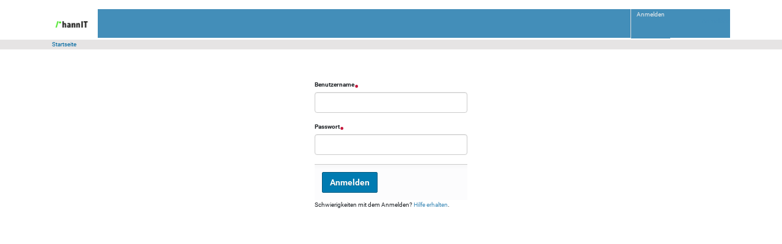

--- FILE ---
content_type: text/html;charset=utf-8
request_url: https://ems.connect-info.net/login?came_from=https://ems.connect-info.net/ems-agent
body_size: 2667
content:
<!DOCTYPE html PUBLIC "-//W3C//DTD XHTML 1.0 Transitional//EN" "http://www.w3.org/TR/xhtml1/DTD/xhtml1-transitional.dtd"><html xmlns="http://www.w3.org/1999/xhtml" lang="de" xml:lang="de">
  <head><meta http-equiv="Content-Type" content="text/html; charset=UTF-8" />
    <title>NDS-PROD-EMS</title>
    <link rel="shortcut icon" type="image/x-icon" href="/++theme++mdv-web/barceloneta-favicon.ico" />
    <link rel="apple-touch-icon" href="/++theme++mdv-web/barceloneta-apple-touch-icon.png" />
    <link rel="apple-touch-icon-precomposed" sizes="144x144" href="/++theme++mdv-web/barceloneta-apple-touch-icon-144x144-precomposed.png" />
    <link rel="apple-touch-icon-precomposed" sizes="114x114" href="/++theme++mdv-web/barceloneta-apple-touch-icon-114x114-precomposed.png" />
    <link rel="apple-touch-icon-precomposed" sizes="72x72" href="/++theme++mdv-web/barceloneta-apple-touch-icon-72x72-precomposed.png" />
    <link rel="apple-touch-icon-precomposed" sizes="57x57" href="/++theme++mdv-web/barceloneta-apple-touch-icon-57x57-precomposed.png" />
    <link rel="apple-touch-icon-precomposed" href="/++theme++mdv-web/barceloneta-apple-touch-icon-precomposed.png" />
  <meta name="twitter:card" content="summary" /><meta property="og:site_name" content="NDS-PROD-EMS" /><meta property="og:title" content="NDS-PROD-EMS" /><meta property="og:type" content="website" /><meta property="og:description" content="" /><meta property="og:url" content="https://ems.connect-info.net" /><meta property="og:image" content="https://ems.connect-info.net/logo.png" /><meta property="og:image:type" content="image/png" /><meta name="viewport" content="width=device-width, initial-scale=1.0" /><meta name="generator" content="Plone - http://plone.com" /><link rel="stylesheet" href="https://ems.connect-info.net/++plone++production/++unique++2022-02-17T09:54:48.683837/default.css" data-bundle="production" /><link rel="stylesheet" href="https://ems.connect-info.net/++plone++static/++unique++2024-07-23%2010%3A23%3A41/plone-fontello-compiled.css" data-bundle="plone-fontello" /><link rel="stylesheet" href="https://ems.connect-info.net/++plone++static/++unique++2024-07-23%2010%3A23%3A41/plone-glyphicons-compiled.css" data-bundle="plone-glyphicons" /><link rel="stylesheet" href="https://ems.connect-info.net//++theme++mdv-web/styles.css" data-bundle="diazo" /><link rel="alternate" href="https://ems.connect-info.net/RSS" title="Website - b'RSS 1.0'" type="application/rss+xml" /><link rel="alternate" href="https://ems.connect-info.net/rss.xml" title="Website - b'RSS 2.0'" type="application/rss+xml" /><link rel="alternate" href="https://ems.connect-info.net/atom.xml" title="Website - b'Atom'" type="application/rss+xml" /><link rel="canonical" href="https://ems.connect-info.net" /><script>PORTAL_URL = 'https://ems.connect-info.net';</script><script type="text/javascript" src="https://ems.connect-info.net/++plone++production/++unique++2022-02-17T09:54:48.683837/default.js" data-bundle="production"></script><script type="text/javascript" src="https://ems.connect-info.net/++resource++mdv.web.javascripts/mdv-common.js?version=2025-05-20%2008%3A07%3A16" data-bundle="mdv.web.main"></script></head>
  <body id="visual-portal-wrapper" class="frontend icons-on portaltype-plone-site site-nds-prod template-login thumbs-on userrole-anonymous viewpermission-none" dir="ltr" data-base-url="https://ems.connect-info.net" data-view-url="https://ems.connect-info.net" data-portal-url="https://ems.connect-info.net" data-i18ncatalogurl="https://ems.connect-info.net/plonejsi18n" data-pat-pickadate="{&quot;date&quot;: {&quot;selectYears&quot;: 200}, &quot;time&quot;: {&quot;interval&quot;: 5 } }" data-pat-plone-modal="{&quot;actionOptions&quot;: {&quot;displayInModal&quot;: false}}"><div class="outer-wrapper">
      <header id="content-header">
        <div class="container">
          
      <div id="portal-header">
    <div class="header_nav ui-helper-clearfix" id="portal-header-nav">
        <div class="header_nav_content bg-primary">
            <div class="logo-wrapper">
    <a id="portal-logo" title="NDS-PROD-EMS" accesskey="1" href="https://ems.connect-info.net">

       <img src="https://ems.connect-info.net/app-logo" alt="NDS-PROD-EMS" title="NDS-PROD-EMS" />
    </a>
</div>

<div id="portal-anontools">
  <ul>
    <li>
      
          <a title="Anmelden" href="https://ems.connect-info.net/login" id="personaltools-login" class="pat-plone-modal" data-pat-plone-modal="{&quot;prependContent&quot;: &quot;.portalMessage&quot;, &quot;title&quot;: &quot;Anmelden&quot;, &quot;width&quot;: &quot;26em&quot;, &quot;actionOptions&quot;: {&quot;redirectOnResponse&quot;: true}}">Anmelden</a>
      
    </li>
  </ul>
</div>






<ul id="portal-personaltools" class="badge_nav pull-right bg-primary">

    
    
        <li class="light_blue bg-primary">
            
                <a class="btn" href="https://ems.connect-info.net/login" id="personaltools-login">Anmelden</a>
            
        </li>
    
</ul>

        </div>
    </div>
</div>

    
          
        </div>
      </header>
      <div id="mainnavigation-wrapper">
        <div id="mainnavigation"></div>
      </div>
      
      <div id="above-content-wrapper">
          <div id="viewlet-above-content"><div class="container">
    <ul class="nav nav-pills nav-fill">
        
    </ul>
</div>
<nav id="portal-breadcrumbs" class="plone-breadcrumb">
  <div class="container">
    <span id="breadcrumbs-you-are-here" class="hiddenStructure">Sie sind hier</span>
    <ol aria-labelledby="breadcrumbs-you-are-here">
      <li id="breadcrumbs-home">
        <a href="https://ems.connect-info.net">Startseite</a>
      </li>
      
    </ol>
  </div>
</nav>
</div>
      </div>
      <div class="container">
        <div class="row">
          <aside id="global_statusmessage">
      

      <div>
      </div>
    </aside>
        </div>
        <main id="main-container" class="row row-offcanvas row-offcanvas-right">
          <div id="column1-container">
          </div>
          

    

    <div class="col-xs-12 col-sm-12">
      <div class="row">
        <div class="col-xs-12 col-sm-12">
          <article id="content">

          
    

      <div id="login-form" style="width:250px;margin:30px auto">

        <div class="portalMessage error pat-cookietrigger" style="display:none">
            <strong>Fehler</strong>
            Die Verwendung von Cookies ist nicht erlaubt. Dies ist jedoch notwendig, um sich anzumelden.
        </div>

        <form action="https://ems.connect-info.net/login" method="post" enctype="multipart/form-data">

            

                
                <div>

                    <div class="field">

                        <label for="__ac_name">
                            <span>Benutzername</span>
                            <span class="required horizontal" title="Erforderlich"> </span>
                        </label>

                        

                        

                        <div class="widget">
                            
    <input id="__ac_name" name="__ac_name" class="text-widget required textline-field" value="" type="text" />


                        </div>

                    </div>

                </div>

                
                

            

                
                <div>

                    <div class="field">

                        <label for="__ac_password">
                            <span>Passwort</span>
                            <span class="required horizontal" title="Erforderlich"> </span>
                        </label>

                        

                        

                        <div class="widget">
                            
<input id="__ac_password" name="__ac_password" class="password-widget required password-field" type="password" />


                        </div>

                    </div>

                </div>

                
                

            

                
                

                
<input id="came_from" name="came_from" value="https://ems.connect-info.net/ems-agent" class="hidden-widget" type="hidden" />


                

            
            <input type="hidden" name="_authenticator" value="37f42d973e071674c739880a93088b1feb211d88" />
<!--
            <tal:block
                tal:condition="view/is_captcha_installed"
                tal:replace="structure python:context.restrictedTraverse('@@captcha').image_tag()"/>
-->
            

            <div class="formControls">
              
                
<input id="buttons-login" name="buttons.login" class="submit-widget button-field context" value="Anmelden" type="submit" />


              
            </div>
        </form>

        <div class="footer">
          <p>
            Schwierigkeiten mit dem Anmelden?
            <a href="https://ems.connect-info.net/@@login-help">Hilfe erhalten</a>.
          </p>
          
        </div>

        <!-- links to IDPs redirects -->
        
      
    
  
        

        

<!--                 <metal:sub define-slot="sub" tal:content="nothing">
                   This slot is here for backwards compatibility only.
                   Don't use it in your custom templates.
                </metal:sub> -->
      </div>

      
      <footer>
        <div id="viewlet-below-content">
</div>
      </footer>
    </article>
        </div>
      </div>
      <footer class="row">
        <div class="col-xs-12 col-sm-12">
          <div id="viewlet-below-content">
</div>
        </div>
      </footer>
    </div>
  
          <div id="column2-container">
          </div>
        </main><!--/row-->
      </div><!--/container-->
    </div><!--/outer-wrapper --><!-- MH: footer not needed
    <footer id="portal-footer-wrapper">
      <div class="container" id="portal-footer"></div>
    </footer>
--></body>
</html>

--- FILE ---
content_type: text/css; charset=utf-8
request_url: https://ems.connect-info.net//++theme++mdv-web/styles.css
body_size: 22774
content:
/* Import Barceloneta styles */
@font-face {
  font-family: 'Roboto';
  src: url('++theme++barceloneta/less/roboto/roboto-light.eot');
  src: local('Roboto Light'), url('++theme++barceloneta/less/roboto/roboto-light.eot?#iefix') format('embedded-opentype'), url('++theme++barceloneta/less/roboto/roboto-light.woff') format('woff'), url('++theme++barceloneta/less/roboto/roboto-light.ttf') format('truetype'), url('++theme++barceloneta/less/roboto/roboto-light.svg') format('svg');
  font-weight: 300;
  font-style: normal;
}
@font-face {
  font-family: 'Roboto';
  src: url('++theme++barceloneta/less/roboto/roboto-lightitalic.eot');
  src: local('Roboto Light Italic'), url('++theme++barceloneta/less/roboto/roboto-lightitalic.eot?#iefix') format('embedded-opentype'), url('++theme++barceloneta/less/roboto/roboto-lightitalic.woff') format('woff'), url('++theme++barceloneta/less/roboto/roboto-lightitalic.ttf') format('truetype'), url('++theme++barceloneta/less/roboto/roboto-lightitalic.svg') format('svg');
  font-weight: 300;
  font-style: italic;
}
@font-face {
  font-family: 'Roboto';
  src: url('++theme++barceloneta/less/roboto/roboto-regular.eot');
  src: local('Roboto Regular'), url('++theme++barceloneta/less/roboto/roboto-regular.eot?#iefix') format('embedded-opentype'), url('++theme++barceloneta/less/roboto/roboto-regular.woff') format('woff'), url('++theme++barceloneta/less/roboto/roboto-regular.ttf') format('truetype'), url('++theme++barceloneta/less/roboto/roboto-regular.svg') format('svg');
  font-weight: 400;
  font-style: normal;
}
@font-face {
  font-family: 'Roboto';
  src: url('++theme++barceloneta/less/roboto/roboto-italic.eot');
  src: local('Roboto Italic'), url('++theme++barceloneta/less/roboto/roboto-italic.eot?#iefix') format('embedded-opentype'), url('++theme++barceloneta/less/roboto/roboto-italic.woff') format('woff'), url('++theme++barceloneta/less/roboto/roboto-italic.ttf') format('truetype'), url('++theme++barceloneta/less/roboto/roboto-italic.svg') format('svg');
  font-weight: 400;
  font-style: italic;
}
@font-face {
  font-family: 'Roboto';
  src: url('++theme++barceloneta/less/roboto/roboto-medium.eot');
  src: local('Roboto Medium'), url('++theme++barceloneta/less/roboto/roboto-medium.eot?#iefix') format('embedded-opentype'), url('++theme++barceloneta/less/roboto/roboto-medium.woff') format('woff'), url('++theme++barceloneta/less/roboto/roboto-medium.ttf') format('truetype'), url('++theme++barceloneta/less/roboto/roboto-medium.svg') format('svg');
  font-weight: 500;
  font-style: normal;
}
@font-face {
  font-family: 'Roboto';
  src: url('++theme++barceloneta/less/roboto/roboto-mediumitalic.eot');
  src: local('Roboto Medium Italic'), url('++theme++barceloneta/less/roboto/roboto-mediumitalic.eot?#iefix') format('embedded-opentype'), url('++theme++barceloneta/less/roboto/roboto-mediumitalic.woff') format('woff'), url('++theme++barceloneta/less/roboto/roboto-mediumitalic.ttf') format('truetype'), url('++theme++barceloneta/less/roboto/roboto-mediumitalic.svg') format('svg');
  font-weight: 500;
  font-style: italic;
}
@font-face {
  font-family: 'Roboto';
  src: url('++theme++barceloneta/less/roboto/roboto-bold.eot');
  src: local('Roboto Bold'), url('++theme++barceloneta/less/roboto/roboto-bold.eot?#iefix') format('embedded-opentype'), url('++theme++barceloneta/less/roboto/roboto-bold.woff') format('woff'), url('++theme++barceloneta/less/roboto/roboto-bold.ttf') format('truetype'), url('++theme++barceloneta/less/roboto/roboto-bold.svg') format('svg');
  font-weight: 700;
  font-style: normal;
}
@font-face {
  font-family: 'Roboto';
  src: url('++theme++barceloneta/less/roboto/roboto-bolditalic.eot');
  src: local('Roboto Bold Italic'), url('++theme++barceloneta/less/roboto/roboto-bolditalic.eot?#iefix') format('embedded-opentype'), url('++theme++barceloneta/less/roboto/roboto-bolditalic.woff') format('woff'), url('++theme++barceloneta/less/roboto/roboto-bolditalic.ttf') format('truetype'), url('++theme++barceloneta/less/roboto/roboto-bolditalic.svg') format('svg');
  font-weight: 700;
  font-style: italic;
}
@font-face {
  font-family: 'Roboto Condensed';
  src: url('++theme++barceloneta/less/roboto/robotocondensed-light.eot');
  src: local('Roboto Condensed Light'), url('++theme++barceloneta/less/roboto/robotocondensed-light.eot?#iefix') format('embedded-opentype'), url('++theme++barceloneta/less/roboto/robotocondensed-light.woff') format('woff'), url('++theme++barceloneta/less/roboto/robotocondensed-light.ttf') format('truetype'), url('++theme++barceloneta/less/roboto/robotocondensed-light.svg') format('svg');
  font-weight: 300;
  font-style: normal;
}
@font-face {
  font-family: 'Roboto Condensed';
  src: url('++theme++barceloneta/less/roboto/robotocondensed-lightitalic.eot');
  src: local('Roboto Condensed Thin Italic'), url('++theme++barceloneta/less/roboto/robotocondensed-lightitalic.eot?#iefix') format('embedded-opentype'), url('++theme++barceloneta/less/roboto/robotocondensed-lightitalic.woff') format('woff'), url('++theme++barceloneta/less/roboto/robotocondensed-lightitalic.ttf') format('truetype'), url('++theme++barceloneta/less/roboto/robotocondensed-lightitalic.svg') format('svg');
  font-weight: 300;
  font-style: italic;
}
/*! normalize.css v3.0.1 | MIT License | git.io/normalize */
/* line 9, http://mh-linux2.m.mdv:8080/swm3/++theme++mdv-web/++theme++barceloneta/less/normalize.plone.less */
html {
  font-family: sans-serif;
  -ms-text-size-adjust: 100%;
  -webkit-text-size-adjust: 100%;
}
/* line 19, http://mh-linux2.m.mdv:8080/swm3/++theme++mdv-web/++theme++barceloneta/less/normalize.plone.less */
body {
  margin: 0;
}
/* line 32, http://mh-linux2.m.mdv:8080/swm3/++theme++mdv-web/++theme++barceloneta/less/normalize.plone.less */
article,
aside,
details,
figcaption,
figure,
footer,
header,
main,
nav,
section,
summary {
  display: block;
}
/* line 51, http://mh-linux2.m.mdv:8080/swm3/++theme++mdv-web/++theme++barceloneta/less/normalize.plone.less */
audio,
canvas,
progress,
video {
  display: inline-block;
  vertical-align: baseline;
}
/* line 64, http://mh-linux2.m.mdv:8080/swm3/++theme++mdv-web/++theme++barceloneta/less/normalize.plone.less */
audio:not([controls]) {
  display: none;
  height: 0;
}
/* line 74, http://mh-linux2.m.mdv:8080/swm3/++theme++mdv-web/++theme++barceloneta/less/normalize.plone.less */
[hidden],
template {
  display: none;
}
/* line 86, http://mh-linux2.m.mdv:8080/swm3/++theme++mdv-web/++theme++barceloneta/less/normalize.plone.less */
a {
  background: transparent;
}
/* line 94, http://mh-linux2.m.mdv:8080/swm3/++theme++mdv-web/++theme++barceloneta/less/normalize.plone.less */
a:active,
a:hover {
  outline: 0;
}
/* line 106, http://mh-linux2.m.mdv:8080/swm3/++theme++mdv-web/++theme++barceloneta/less/normalize.plone.less */
abbr[title] {
  border-bottom: 1px dotted;
}
/* line 114, http://mh-linux2.m.mdv:8080/swm3/++theme++mdv-web/++theme++barceloneta/less/normalize.plone.less */
b,
strong {
  font-weight: bold;
}
/* line 123, http://mh-linux2.m.mdv:8080/swm3/++theme++mdv-web/++theme++barceloneta/less/normalize.plone.less */
dfn {
  font-style: italic;
}
/* line 132, http://mh-linux2.m.mdv:8080/swm3/++theme++mdv-web/++theme++barceloneta/less/normalize.plone.less */
h1 {
  font-size: 2em;
  margin: 0.67em 0;
}
/* line 141, http://mh-linux2.m.mdv:8080/swm3/++theme++mdv-web/++theme++barceloneta/less/normalize.plone.less */
mark {
  background: #ff0;
  color: #000;
}
/* line 150, http://mh-linux2.m.mdv:8080/swm3/++theme++mdv-web/++theme++barceloneta/less/normalize.plone.less */
small {
  font-size: 80%;
}
/* line 158, http://mh-linux2.m.mdv:8080/swm3/++theme++mdv-web/++theme++barceloneta/less/normalize.plone.less */
sub,
sup {
  font-size: 75%;
  line-height: 0;
  position: relative;
  vertical-align: baseline;
}
/* line 166, http://mh-linux2.m.mdv:8080/swm3/++theme++mdv-web/++theme++barceloneta/less/normalize.plone.less */
sup {
  top: -0.5em;
}
/* line 170, http://mh-linux2.m.mdv:8080/swm3/++theme++mdv-web/++theme++barceloneta/less/normalize.plone.less */
sub {
  bottom: -0.25em;
}
/* line 181, http://mh-linux2.m.mdv:8080/swm3/++theme++mdv-web/++theme++barceloneta/less/normalize.plone.less */
img {
  border: 0;
}
/* line 189, http://mh-linux2.m.mdv:8080/swm3/++theme++mdv-web/++theme++barceloneta/less/normalize.plone.less */
svg:not(:root) {
  overflow: hidden;
}
/* line 200, http://mh-linux2.m.mdv:8080/swm3/++theme++mdv-web/++theme++barceloneta/less/normalize.plone.less */
figure {
  margin: 1em 40px;
}
/* line 208, http://mh-linux2.m.mdv:8080/swm3/++theme++mdv-web/++theme++barceloneta/less/normalize.plone.less */
hr {
  -moz-box-sizing: content-box;
  box-sizing: content-box;
  height: 0;
}
/* line 218, http://mh-linux2.m.mdv:8080/swm3/++theme++mdv-web/++theme++barceloneta/less/normalize.plone.less */
pre {
  overflow: auto;
}
/* line 226, http://mh-linux2.m.mdv:8080/swm3/++theme++mdv-web/++theme++barceloneta/less/normalize.plone.less */
code,
kbd,
pre,
samp {
  font-family: monospace, monospace;
  font-size: 1em;
}
/* line 249, http://mh-linux2.m.mdv:8080/swm3/++theme++mdv-web/++theme++barceloneta/less/normalize.plone.less */
button,
input,
optgroup,
select,
textarea {
  color: inherit;
  font: inherit;
  margin: 0;
}
/* line 263, http://mh-linux2.m.mdv:8080/swm3/++theme++mdv-web/++theme++barceloneta/less/normalize.plone.less */
button {
  overflow: visible;
}
/* line 274, http://mh-linux2.m.mdv:8080/swm3/++theme++mdv-web/++theme++barceloneta/less/normalize.plone.less */
button,
select {
  text-transform: none;
}
/* line 287, http://mh-linux2.m.mdv:8080/swm3/++theme++mdv-web/++theme++barceloneta/less/normalize.plone.less */
button,
html input[type="button"],
input[type="reset"],
input[type="submit"] {
  -webkit-appearance: button;
  cursor: pointer;
}
/* line 299, http://mh-linux2.m.mdv:8080/swm3/++theme++mdv-web/++theme++barceloneta/less/normalize.plone.less */
button[disabled],
html input[disabled] {
  cursor: default;
}
/* line 308, http://mh-linux2.m.mdv:8080/swm3/++theme++mdv-web/++theme++barceloneta/less/normalize.plone.less */
button::-moz-focus-inner,
input::-moz-focus-inner {
  border: 0;
  padding: 0;
}
/* line 319, http://mh-linux2.m.mdv:8080/swm3/++theme++mdv-web/++theme++barceloneta/less/normalize.plone.less */
input {
  line-height: normal;
}
/* line 331, http://mh-linux2.m.mdv:8080/swm3/++theme++mdv-web/++theme++barceloneta/less/normalize.plone.less */
input[type="checkbox"],
input[type="radio"] {
  box-sizing: border-box;
  padding: 0;
}
/* line 343, http://mh-linux2.m.mdv:8080/swm3/++theme++mdv-web/++theme++barceloneta/less/normalize.plone.less */
input[type="number"]::-webkit-inner-spin-button,
input[type="number"]::-webkit-outer-spin-button {
  height: auto;
}
/* line 354, http://mh-linux2.m.mdv:8080/swm3/++theme++mdv-web/++theme++barceloneta/less/normalize.plone.less */
input[type="search"] {
  -webkit-appearance: textfield;
  -moz-box-sizing: content-box;
  -webkit-box-sizing: content-box;
  box-sizing: content-box;
}
/* line 367, http://mh-linux2.m.mdv:8080/swm3/++theme++mdv-web/++theme++barceloneta/less/normalize.plone.less */
input[type="search"]::-webkit-search-cancel-button,
input[type="search"]::-webkit-search-decoration {
  -webkit-appearance: none;
}
/* line 376, http://mh-linux2.m.mdv:8080/swm3/++theme++mdv-web/++theme++barceloneta/less/normalize.plone.less */
fieldset {
  border: 1px solid #c0c0c0;
  margin: 0 2px;
  padding: 0.35em 0.625em 0.75em;
}
/* line 387, http://mh-linux2.m.mdv:8080/swm3/++theme++mdv-web/++theme++barceloneta/less/normalize.plone.less */
legend {
  border: 0;
  padding: 0;
}
/* line 396, http://mh-linux2.m.mdv:8080/swm3/++theme++mdv-web/++theme++barceloneta/less/normalize.plone.less */
textarea {
  overflow: auto;
}
/* line 405, http://mh-linux2.m.mdv:8080/swm3/++theme++mdv-web/++theme++barceloneta/less/normalize.plone.less */
optgroup {
  font-weight: bold;
}
/* line 416, http://mh-linux2.m.mdv:8080/swm3/++theme++mdv-web/++theme++barceloneta/less/normalize.plone.less */
table {
  border-collapse: collapse;
  border-spacing: 0;
}
/* line 421, http://mh-linux2.m.mdv:8080/swm3/++theme++mdv-web/++theme++barceloneta/less/normalize.plone.less */
td,
th {
  padding: 0;
}
@media print {
  /* line 9, http://mh-linux2.m.mdv:8080/swm3/++theme++mdv-web/++theme++barceloneta/less/print.plone.less */
  .sidebar-offcanvas,
  #portal-footer-wrapper,
  #mainnavigation-wrapper,
  #content-header,
  .link-https,
  #edit-zone {
    display: none;
    visibility: hidden;
  }
  /* line 19, http://mh-linux2.m.mdv:8080/swm3/++theme++mdv-web/++theme++barceloneta/less/print.plone.less */
  * {
    text-shadow: none !important;
    color: #000 !important;
    background: transparent !important;
    box-shadow: none !important;
  }
  /* line 26, http://mh-linux2.m.mdv:8080/swm3/++theme++mdv-web/++theme++barceloneta/less/print.plone.less */
  a,
  a:visited {
    text-decoration: underline;
  }
  /* line 31, http://mh-linux2.m.mdv:8080/swm3/++theme++mdv-web/++theme++barceloneta/less/print.plone.less */
  a[href]::after {
    content: " (" attr(href) ")";
  }
  /* line 35, http://mh-linux2.m.mdv:8080/swm3/++theme++mdv-web/++theme++barceloneta/less/print.plone.less */
  abbr[title]::after {
    content: " (" attr(title) ")";
  }
  /* line 40, http://mh-linux2.m.mdv:8080/swm3/++theme++mdv-web/++theme++barceloneta/less/print.plone.less */
  a[href^="javascript:"]::after,
  a[href^="#"]::after {
    content: "";
  }
  /* line 45, http://mh-linux2.m.mdv:8080/swm3/++theme++mdv-web/++theme++barceloneta/less/print.plone.less */
  pre,
  blockquote {
    border: 1px solid #999;
    page-break-inside: avoid;
  }
  /* line 51, http://mh-linux2.m.mdv:8080/swm3/++theme++mdv-web/++theme++barceloneta/less/print.plone.less */
  thead {
    display: table-header-group;
  }
  /* line 55, http://mh-linux2.m.mdv:8080/swm3/++theme++mdv-web/++theme++barceloneta/less/print.plone.less */
  tr,
  img {
    page-break-inside: avoid;
  }
  /* line 60, http://mh-linux2.m.mdv:8080/swm3/++theme++mdv-web/++theme++barceloneta/less/print.plone.less */
  img {
    max-width: 100% !important;
  }
  /* line 64, http://mh-linux2.m.mdv:8080/swm3/++theme++mdv-web/++theme++barceloneta/less/print.plone.less */
  p,
  h2,
  h3 {
    orphans: 3;
    widows: 3;
  }
  /* line 71, http://mh-linux2.m.mdv:8080/swm3/++theme++mdv-web/++theme++barceloneta/less/print.plone.less */
  h2,
  h3 {
    page-break-after: avoid;
  }
  /* line 78, http://mh-linux2.m.mdv:8080/swm3/++theme++mdv-web/++theme++barceloneta/less/print.plone.less */
  select {
    background: #fff !important;
  }
  /* line 83, http://mh-linux2.m.mdv:8080/swm3/++theme++mdv-web/++theme++barceloneta/less/print.plone.less */
  .navbar {
    display: none;
  }
  /* line 87, http://mh-linux2.m.mdv:8080/swm3/++theme++mdv-web/++theme++barceloneta/less/print.plone.less */
  .table td,
  .table th {
    background-color: #fff !important;
  }
  /* line 94, http://mh-linux2.m.mdv:8080/swm3/++theme++mdv-web/++theme++barceloneta/less/print.plone.less */
  .btn > .caret,
  .dropup > .btn > .caret {
    border-top-color: #000 !important;
  }
  /* line 98, http://mh-linux2.m.mdv:8080/swm3/++theme++mdv-web/++theme++barceloneta/less/print.plone.less */
  .label {
    border: 1px solid #000;
  }
  /* line 102, http://mh-linux2.m.mdv:8080/swm3/++theme++mdv-web/++theme++barceloneta/less/print.plone.less */
  .table {
    border-collapse: collapse !important;
  }
  /* line 106, http://mh-linux2.m.mdv:8080/swm3/++theme++mdv-web/++theme++barceloneta/less/print.plone.less */
  .table-bordered th,
  .table-bordered td {
    border: 1px solid #ddd !important;
  }
  /* line 112, http://mh-linux2.m.mdv:8080/swm3/++theme++mdv-web/++theme++barceloneta/less/print.plone.less */
  #portal-searchbox {
    display: None;
  }
  /* line 116, http://mh-linux2.m.mdv:8080/swm3/++theme++mdv-web/++theme++barceloneta/less/print.plone.less */
  #portal-personaltools {
    display: None;
  }
  /* line 120, http://mh-linux2.m.mdv:8080/swm3/++theme++mdv-web/++theme++barceloneta/less/print.plone.less */
  #portal-breadcrumbs {
    display: None;
  }
}
/* line 4, http://mh-linux2.m.mdv:8080/swm3/++theme++mdv-web/++theme++barceloneta/less/scaffolding.plone.less */
* {
  -webkit-box-sizing: border-box;
  -moz-box-sizing: border-box;
  box-sizing: border-box;
}
/* line 7, http://mh-linux2.m.mdv:8080/swm3/++theme++mdv-web/++theme++barceloneta/less/scaffolding.plone.less */
*::before,
*::after {
  -webkit-box-sizing: border-box;
  -moz-box-sizing: border-box;
  box-sizing: border-box;
}
/* line 14, http://mh-linux2.m.mdv:8080/swm3/++theme++mdv-web/++theme++barceloneta/less/scaffolding.plone.less */
html {
  font-size: 62.5%;
  -webkit-tap-highlight-color: rgba(0, 0, 0, 0);
}
/* line 19, http://mh-linux2.m.mdv:8080/swm3/++theme++mdv-web/++theme++barceloneta/less/scaffolding.plone.less */
body {
  font-family: "Roboto", "Helvetica Neue", Helvetica, Arial, sans-serif;
  font-size: 14px;
  font-weight: 500;
  line-height: 1.42857143;
  color: #4d4d4d;
  background-color: #fafafa;
  -webkit-font-smoothing: antialiased;
  -moz-osx-font-smoothing: grayscale;
}
/* line 31, http://mh-linux2.m.mdv:8080/swm3/++theme++mdv-web/++theme++barceloneta/less/scaffolding.plone.less */
input,
button,
select,
textarea {
  font-family: inherit;
  font-size: inherit;
  line-height: inherit;
}
/* line 43, http://mh-linux2.m.mdv:8080/swm3/++theme++mdv-web/++theme++barceloneta/less/scaffolding.plone.less */
a {
  color: #007bb3;
  text-decoration: none;
}
/* line 47, http://mh-linux2.m.mdv:8080/swm3/++theme++mdv-web/++theme++barceloneta/less/scaffolding.plone.less */
a:hover,
a:focus {
  color: #004666;
  text-decoration: underline;
}
/* line 53, http://mh-linux2.m.mdv:8080/swm3/++theme++mdv-web/++theme++barceloneta/less/scaffolding.plone.less */
a:focus {
  outline: thin dotted;
  outline: 5px auto -webkit-focus-ring-color;
  outline-offset: -2px;
}
/* line 60, http://mh-linux2.m.mdv:8080/swm3/++theme++mdv-web/++theme++barceloneta/less/scaffolding.plone.less */
figure {
  margin: 0;
}
/* line 67, http://mh-linux2.m.mdv:8080/swm3/++theme++mdv-web/++theme++barceloneta/less/scaffolding.plone.less */
img {
  vertical-align: middle;
}
/* line 74, http://mh-linux2.m.mdv:8080/swm3/++theme++mdv-web/++theme++barceloneta/less/scaffolding.plone.less */
hr {
  margin-top: 20px;
  margin-bottom: 20px;
  border: 0;
  border-top: 1px solid #cccccc;
}
/* line 86, http://mh-linux2.m.mdv:8080/swm3/++theme++mdv-web/++theme++barceloneta/less/scaffolding.plone.less */
.sr-only,
.hiddenStructure,
.crud-form .header-select {
  position: absolute;
  width: 1px;
  height: 1px;
  margin: -1px;
  padding: 0;
  overflow: hidden;
  clip: rect(0, 0, 0, 0);
  border: 0;
  color: #fff;
  background-color: #000;
}
/* line 99, http://mh-linux2.m.mdv:8080/swm3/++theme++mdv-web/++theme++barceloneta/less/scaffolding.plone.less */
.sr-only a,
.hiddenStructure a {
  color: #fff;
  background-color: #000;
}
/* line 109, http://mh-linux2.m.mdv:8080/swm3/++theme++mdv-web/++theme++barceloneta/less/scaffolding.plone.less */
.sr-only-focusable:active,
.sr-only-focusable:focus {
  position: static;
  width: auto;
  height: auto;
  margin: 0;
  overflow: visible;
  clip: auto;
}
/* line 4, http://mh-linux2.m.mdv:8080/swm3/++theme++mdv-web/++theme++barceloneta/less/type.plone.less */
body {
  word-wrap: break-word;
}
/* line 7, http://mh-linux2.m.mdv:8080/swm3/++theme++mdv-web/++theme++barceloneta/less/type.plone.less */
h1,
h2,
h3,
h4,
h5,
h6 {
  font-family: inherit;
  font-weight: 400;
  line-height: 1.1;
  color: inherit;
}
/* line 14, http://mh-linux2.m.mdv:8080/swm3/++theme++mdv-web/++theme++barceloneta/less/type.plone.less */
h1,
h2,
h3 {
  margin-top: 20px;
  margin-bottom: 10px;
}
/* line 17, http://mh-linux2.m.mdv:8080/swm3/++theme++mdv-web/++theme++barceloneta/less/type.plone.less */
h1 a:hover,
h2 a:hover,
h3 a:hover,
h1 a:focus,
h2 a:focus,
h3 a:focus {
  text-decoration: none;
  border-bottom: 2px #004666 solid;
}
/* line 19, http://mh-linux2.m.mdv:8080/swm3/++theme++mdv-web/++theme++barceloneta/less/type.plone.less */
h4,
h5,
h6 {
  margin-top: 10px;
  margin-bottom: 10px;
}
/* line 24, http://mh-linux2.m.mdv:8080/swm3/++theme++mdv-web/++theme++barceloneta/less/type.plone.less */
h1 {
  font-size: 36px;
}
/* line 25, http://mh-linux2.m.mdv:8080/swm3/++theme++mdv-web/++theme++barceloneta/less/type.plone.less */
h2 {
  font-size: 30px;
}
/* line 26, http://mh-linux2.m.mdv:8080/swm3/++theme++mdv-web/++theme++barceloneta/less/type.plone.less */
h3 {
  font-size: 24px;
}
/* line 27, http://mh-linux2.m.mdv:8080/swm3/++theme++mdv-web/++theme++barceloneta/less/type.plone.less */
h4 {
  font-size: 18px;
}
/* line 28, http://mh-linux2.m.mdv:8080/swm3/++theme++mdv-web/++theme++barceloneta/less/type.plone.less */
h5 {
  font-size: 14px;
}
/* line 29, http://mh-linux2.m.mdv:8080/swm3/++theme++mdv-web/++theme++barceloneta/less/type.plone.less */
h6 {
  font-size: 12px;
}
/* line 32, http://mh-linux2.m.mdv:8080/swm3/++theme++mdv-web/++theme++barceloneta/less/type.plone.less */
p {
  margin: 0 0 10px;
}
/* line 34, http://mh-linux2.m.mdv:8080/swm3/++theme++mdv-web/++theme++barceloneta/less/type.plone.less */
.documentDescription {
  font-size: 18px;
  font-weight: 700;
  color: #696969;
  margin-bottom: 10px;
}
/* line 42, http://mh-linux2.m.mdv:8080/swm3/++theme++mdv-web/++theme++barceloneta/less/type.plone.less */
small {
  font-size: 85%;
}
/* line 43, http://mh-linux2.m.mdv:8080/swm3/++theme++mdv-web/++theme++barceloneta/less/type.plone.less */
cite {
  font-style: normal;
}
/* line 44, http://mh-linux2.m.mdv:8080/swm3/++theme++mdv-web/++theme++barceloneta/less/type.plone.less */
mark {
  background-color: #ebd380;
  padding: .2em;
}
/* line 45, http://mh-linux2.m.mdv:8080/swm3/++theme++mdv-web/++theme++barceloneta/less/type.plone.less */
.discreet {
  color: #696969;
  font-weight: 400;
}
/* line 46, http://mh-linux2.m.mdv:8080/swm3/++theme++mdv-web/++theme++barceloneta/less/type.plone.less */
.documentByLine {
  color: #696969;
  font-weight: 400;
  margin-bottom: 10px;
}
/* line 49, http://mh-linux2.m.mdv:8080/swm3/++theme++mdv-web/++theme++barceloneta/less/type.plone.less */
.documentFirstHeading {
  padding-bottom: 9px;
  margin: 0 0 10px;
  border-bottom: 1px solid #cccccc;
}
/* line 56, http://mh-linux2.m.mdv:8080/swm3/++theme++mdv-web/++theme++barceloneta/less/type.plone.less */
ul,
ol {
  margin-top: 0;
  margin-bottom: 10px;
}
/* line 60, http://mh-linux2.m.mdv:8080/swm3/++theme++mdv-web/++theme++barceloneta/less/type.plone.less */
ul ul,
ol ul,
ul ol,
ol ol {
  margin-bottom: 0;
}
/* line 66, http://mh-linux2.m.mdv:8080/swm3/++theme++mdv-web/++theme++barceloneta/less/type.plone.less */
dl {
  margin-top: 0;
  margin-bottom: 20px;
}
/* line 70, http://mh-linux2.m.mdv:8080/swm3/++theme++mdv-web/++theme++barceloneta/less/type.plone.less */
dt,
dd {
  line-height: 1.42857143;
}
/* line 71, http://mh-linux2.m.mdv:8080/swm3/++theme++mdv-web/++theme++barceloneta/less/type.plone.less */
dt {
  font-weight: bold;
}
/* line 72, http://mh-linux2.m.mdv:8080/swm3/++theme++mdv-web/++theme++barceloneta/less/type.plone.less */
dd {
  margin-left: 0;
}
/* line 75, http://mh-linux2.m.mdv:8080/swm3/++theme++mdv-web/++theme++barceloneta/less/type.plone.less */
abbr[title],
abbr[data-original-title] {
  cursor: help;
  border-bottom: 1px dotted #777777;
}
/* line 81, http://mh-linux2.m.mdv:8080/swm3/++theme++mdv-web/++theme++barceloneta/less/type.plone.less */
address {
  margin-bottom: 20px;
  font-style: normal;
  line-height: 1.42857143;
}
/* line 89, http://mh-linux2.m.mdv:8080/swm3/++theme++mdv-web/++theme++barceloneta/less/type.plone.less */
.pull-right {
  float: right !important;
}
/* line 92, http://mh-linux2.m.mdv:8080/swm3/++theme++mdv-web/++theme++barceloneta/less/type.plone.less */
.pull-left {
  float: left !important;
}
/* line 4, http://mh-linux2.m.mdv:8080/swm3/++theme++mdv-web/++theme++barceloneta/less/code.plone.less */
code,
kbd,
pre,
samp {
  font-family: Menlo, Monaco, Consolas, "Courier New", monospace;
}
/* line 11, http://mh-linux2.m.mdv:8080/swm3/++theme++mdv-web/++theme++barceloneta/less/code.plone.less */
code {
  padding: 2px 4px;
  font-size: 90%;
  color: #c7254e;
  background-color: #f9f2f4;
  border-radius: 4px;
}
/* line 19, http://mh-linux2.m.mdv:8080/swm3/++theme++mdv-web/++theme++barceloneta/less/code.plone.less */
kbd {
  padding: 2px 4px;
  font-size: 90%;
  color: #ffffff;
  background-color: #333333;
  border-radius: 2px;
  box-shadow: inset 0 -1px 0 rgba(0, 0, 0, 0.25);
}
/* line 29, http://mh-linux2.m.mdv:8080/swm3/++theme++mdv-web/++theme++barceloneta/less/code.plone.less */
pre {
  display: block;
  padding: 10px;
  margin: 0 0 10px;
  font-size: 13px;
  line-height: 1.42857143;
  word-break: break-all;
  word-wrap: break-word;
  color: #4d4d4d;
  background-color: #f5f5f5;
  border: 1px solid #cccccc;
  border-radius: 4px;
}
/* line 43, http://mh-linux2.m.mdv:8080/swm3/++theme++mdv-web/++theme++barceloneta/less/code.plone.less */
pre code {
  padding: 0;
  font-size: inherit;
  color: inherit;
  white-space: pre-wrap;
  background-color: transparent;
  border-radius: 0;
}
/* line 9, http://mh-linux2.m.mdv:8080/swm3/++theme++mdv-web/++theme++barceloneta/less/grid.plone.less */
.container {
  margin-right: auto;
  margin-left: auto;
  padding-left: 15px;
  padding-right: 15px;
  max-width: 100%;
}
@media (min-width: 768px) {
  /* line 12, http://mh-linux2.m.mdv:8080/swm3/++theme++mdv-web/++theme++barceloneta/less/grid.plone.less */
  .container {
    width: 750px;
  }
}
@media (min-width: 992px) {
  /* line 15, http://mh-linux2.m.mdv:8080/swm3/++theme++mdv-web/++theme++barceloneta/less/grid.plone.less */
  .container {
    width: 970px;
  }
}
@media (min-width: 1200px) {
  /* line 18, http://mh-linux2.m.mdv:8080/swm3/++theme++mdv-web/++theme++barceloneta/less/grid.plone.less */
  .container {
    width: 1170px;
  }
}
@media (min-width: 1600px) {
  /* line 21, http://mh-linux2.m.mdv:8080/swm3/++theme++mdv-web/++theme++barceloneta/less/grid.plone.less */
  .container {
    width: 1570px;
  }
}
/* line 28, http://mh-linux2.m.mdv:8080/swm3/++theme++mdv-web/++theme++barceloneta/less/grid.plone.less */
.container-fluid {
  margin-right: auto;
  margin-left: auto;
  padding-left: 15px;
  padding-right: 15px;
}
/* line 34, http://mh-linux2.m.mdv:8080/swm3/++theme++mdv-web/++theme++barceloneta/less/grid.plone.less */
.row {
  margin-left: -15px;
  margin-right: -15px;
}
/* line 4, http://mh-linux2.m.mdv:8080/swm3/++theme++mdv-web/++theme++barceloneta/less/mixin.clearfix.plone.less */
.row::before,
.row::after {
  content: " ";
  display: table;
}
/* line 9, http://mh-linux2.m.mdv:8080/swm3/++theme++mdv-web/++theme++barceloneta/less/mixin.clearfix.plone.less */
.row::after {
  clear: both;
}
/* line 27, http://mh-linux2.m.mdv:8080/swm3/++theme++mdv-web/++theme++barceloneta/less/mixin.gridframework.plone.less */
.col-xs-1, .col-sm-1, .col-md-1, .col-lg-1, .col-xs-2, .col-sm-2, .col-md-2, .col-lg-2, .col-xs-3, .col-sm-3, .col-md-3, .col-lg-3, .col-xs-4, .col-sm-4, .col-md-4, .col-lg-4, .col-xs-5, .col-sm-5, .col-md-5, .col-lg-5, .col-xs-6, .col-sm-6, .col-md-6, .col-lg-6, .col-xs-7, .col-sm-7, .col-md-7, .col-lg-7, .col-xs-8, .col-sm-8, .col-md-8, .col-lg-8, .col-xs-9, .col-sm-9, .col-md-9, .col-lg-9, .col-xs-10, .col-sm-10, .col-md-10, .col-lg-10, .col-xs-11, .col-sm-11, .col-md-11, .col-lg-11, .col-xs-12, .col-sm-12, .col-md-12, .col-lg-12 {
  position: relative;
  min-height: 1px;
  padding-left: 15px;
  padding-right: 15px;
}
/* line 49, http://mh-linux2.m.mdv:8080/swm3/++theme++mdv-web/++theme++barceloneta/less/mixin.gridframework.plone.less */
.col-xs-1, .col-xs-2, .col-xs-3, .col-xs-4, .col-xs-5, .col-xs-6, .col-xs-7, .col-xs-8, .col-xs-9, .col-xs-10, .col-xs-11, .col-xs-12 {
  float: left;
}
/* line 57, http://mh-linux2.m.mdv:8080/swm3/++theme++mdv-web/++theme++barceloneta/less/mixin.gridframework.plone.less */
.col-xs-12 {
  width: 100%;
}
/* line 57, http://mh-linux2.m.mdv:8080/swm3/++theme++mdv-web/++theme++barceloneta/less/mixin.gridframework.plone.less */
.col-xs-11 {
  width: 91.66666667%;
}
/* line 57, http://mh-linux2.m.mdv:8080/swm3/++theme++mdv-web/++theme++barceloneta/less/mixin.gridframework.plone.less */
.col-xs-10 {
  width: 83.33333333%;
}
/* line 57, http://mh-linux2.m.mdv:8080/swm3/++theme++mdv-web/++theme++barceloneta/less/mixin.gridframework.plone.less */
.col-xs-9 {
  width: 75%;
}
/* line 57, http://mh-linux2.m.mdv:8080/swm3/++theme++mdv-web/++theme++barceloneta/less/mixin.gridframework.plone.less */
.col-xs-8 {
  width: 66.66666667%;
}
/* line 57, http://mh-linux2.m.mdv:8080/swm3/++theme++mdv-web/++theme++barceloneta/less/mixin.gridframework.plone.less */
.col-xs-7 {
  width: 58.33333333%;
}
/* line 57, http://mh-linux2.m.mdv:8080/swm3/++theme++mdv-web/++theme++barceloneta/less/mixin.gridframework.plone.less */
.col-xs-6 {
  width: 50%;
}
/* line 57, http://mh-linux2.m.mdv:8080/swm3/++theme++mdv-web/++theme++barceloneta/less/mixin.gridframework.plone.less */
.col-xs-5 {
  width: 41.66666667%;
}
/* line 57, http://mh-linux2.m.mdv:8080/swm3/++theme++mdv-web/++theme++barceloneta/less/mixin.gridframework.plone.less */
.col-xs-4 {
  width: 33.33333333%;
}
/* line 57, http://mh-linux2.m.mdv:8080/swm3/++theme++mdv-web/++theme++barceloneta/less/mixin.gridframework.plone.less */
.col-xs-3 {
  width: 25%;
}
/* line 57, http://mh-linux2.m.mdv:8080/swm3/++theme++mdv-web/++theme++barceloneta/less/mixin.gridframework.plone.less */
.col-xs-2 {
  width: 16.66666667%;
}
/* line 57, http://mh-linux2.m.mdv:8080/swm3/++theme++mdv-web/++theme++barceloneta/less/mixin.gridframework.plone.less */
.col-xs-1 {
  width: 8.33333333%;
}
/* line 72, http://mh-linux2.m.mdv:8080/swm3/++theme++mdv-web/++theme++barceloneta/less/mixin.gridframework.plone.less */
.col-xs-pull-12 {
  right: 100%;
}
/* line 72, http://mh-linux2.m.mdv:8080/swm3/++theme++mdv-web/++theme++barceloneta/less/mixin.gridframework.plone.less */
.col-xs-pull-11 {
  right: 91.66666667%;
}
/* line 72, http://mh-linux2.m.mdv:8080/swm3/++theme++mdv-web/++theme++barceloneta/less/mixin.gridframework.plone.less */
.col-xs-pull-10 {
  right: 83.33333333%;
}
/* line 72, http://mh-linux2.m.mdv:8080/swm3/++theme++mdv-web/++theme++barceloneta/less/mixin.gridframework.plone.less */
.col-xs-pull-9 {
  right: 75%;
}
/* line 72, http://mh-linux2.m.mdv:8080/swm3/++theme++mdv-web/++theme++barceloneta/less/mixin.gridframework.plone.less */
.col-xs-pull-8 {
  right: 66.66666667%;
}
/* line 72, http://mh-linux2.m.mdv:8080/swm3/++theme++mdv-web/++theme++barceloneta/less/mixin.gridframework.plone.less */
.col-xs-pull-7 {
  right: 58.33333333%;
}
/* line 72, http://mh-linux2.m.mdv:8080/swm3/++theme++mdv-web/++theme++barceloneta/less/mixin.gridframework.plone.less */
.col-xs-pull-6 {
  right: 50%;
}
/* line 72, http://mh-linux2.m.mdv:8080/swm3/++theme++mdv-web/++theme++barceloneta/less/mixin.gridframework.plone.less */
.col-xs-pull-5 {
  right: 41.66666667%;
}
/* line 72, http://mh-linux2.m.mdv:8080/swm3/++theme++mdv-web/++theme++barceloneta/less/mixin.gridframework.plone.less */
.col-xs-pull-4 {
  right: 33.33333333%;
}
/* line 72, http://mh-linux2.m.mdv:8080/swm3/++theme++mdv-web/++theme++barceloneta/less/mixin.gridframework.plone.less */
.col-xs-pull-3 {
  right: 25%;
}
/* line 72, http://mh-linux2.m.mdv:8080/swm3/++theme++mdv-web/++theme++barceloneta/less/mixin.gridframework.plone.less */
.col-xs-pull-2 {
  right: 16.66666667%;
}
/* line 72, http://mh-linux2.m.mdv:8080/swm3/++theme++mdv-web/++theme++barceloneta/less/mixin.gridframework.plone.less */
.col-xs-pull-1 {
  right: 8.33333333%;
}
/* line 77, http://mh-linux2.m.mdv:8080/swm3/++theme++mdv-web/++theme++barceloneta/less/mixin.gridframework.plone.less */
.col-xs-pull-0 {
  right: auto;
}
/* line 62, http://mh-linux2.m.mdv:8080/swm3/++theme++mdv-web/++theme++barceloneta/less/mixin.gridframework.plone.less */
.col-xs-push-12 {
  left: 100%;
}
/* line 62, http://mh-linux2.m.mdv:8080/swm3/++theme++mdv-web/++theme++barceloneta/less/mixin.gridframework.plone.less */
.col-xs-push-11 {
  left: 91.66666667%;
}
/* line 62, http://mh-linux2.m.mdv:8080/swm3/++theme++mdv-web/++theme++barceloneta/less/mixin.gridframework.plone.less */
.col-xs-push-10 {
  left: 83.33333333%;
}
/* line 62, http://mh-linux2.m.mdv:8080/swm3/++theme++mdv-web/++theme++barceloneta/less/mixin.gridframework.plone.less */
.col-xs-push-9 {
  left: 75%;
}
/* line 62, http://mh-linux2.m.mdv:8080/swm3/++theme++mdv-web/++theme++barceloneta/less/mixin.gridframework.plone.less */
.col-xs-push-8 {
  left: 66.66666667%;
}
/* line 62, http://mh-linux2.m.mdv:8080/swm3/++theme++mdv-web/++theme++barceloneta/less/mixin.gridframework.plone.less */
.col-xs-push-7 {
  left: 58.33333333%;
}
/* line 62, http://mh-linux2.m.mdv:8080/swm3/++theme++mdv-web/++theme++barceloneta/less/mixin.gridframework.plone.less */
.col-xs-push-6 {
  left: 50%;
}
/* line 62, http://mh-linux2.m.mdv:8080/swm3/++theme++mdv-web/++theme++barceloneta/less/mixin.gridframework.plone.less */
.col-xs-push-5 {
  left: 41.66666667%;
}
/* line 62, http://mh-linux2.m.mdv:8080/swm3/++theme++mdv-web/++theme++barceloneta/less/mixin.gridframework.plone.less */
.col-xs-push-4 {
  left: 33.33333333%;
}
/* line 62, http://mh-linux2.m.mdv:8080/swm3/++theme++mdv-web/++theme++barceloneta/less/mixin.gridframework.plone.less */
.col-xs-push-3 {
  left: 25%;
}
/* line 62, http://mh-linux2.m.mdv:8080/swm3/++theme++mdv-web/++theme++barceloneta/less/mixin.gridframework.plone.less */
.col-xs-push-2 {
  left: 16.66666667%;
}
/* line 62, http://mh-linux2.m.mdv:8080/swm3/++theme++mdv-web/++theme++barceloneta/less/mixin.gridframework.plone.less */
.col-xs-push-1 {
  left: 8.33333333%;
}
/* line 67, http://mh-linux2.m.mdv:8080/swm3/++theme++mdv-web/++theme++barceloneta/less/mixin.gridframework.plone.less */
.col-xs-push-0 {
  left: auto;
}
/* line 82, http://mh-linux2.m.mdv:8080/swm3/++theme++mdv-web/++theme++barceloneta/less/mixin.gridframework.plone.less */
.col-xs-offset-12 {
  margin-left: 100%;
}
/* line 82, http://mh-linux2.m.mdv:8080/swm3/++theme++mdv-web/++theme++barceloneta/less/mixin.gridframework.plone.less */
.col-xs-offset-11 {
  margin-left: 91.66666667%;
}
/* line 82, http://mh-linux2.m.mdv:8080/swm3/++theme++mdv-web/++theme++barceloneta/less/mixin.gridframework.plone.less */
.col-xs-offset-10 {
  margin-left: 83.33333333%;
}
/* line 82, http://mh-linux2.m.mdv:8080/swm3/++theme++mdv-web/++theme++barceloneta/less/mixin.gridframework.plone.less */
.col-xs-offset-9 {
  margin-left: 75%;
}
/* line 82, http://mh-linux2.m.mdv:8080/swm3/++theme++mdv-web/++theme++barceloneta/less/mixin.gridframework.plone.less */
.col-xs-offset-8 {
  margin-left: 66.66666667%;
}
/* line 82, http://mh-linux2.m.mdv:8080/swm3/++theme++mdv-web/++theme++barceloneta/less/mixin.gridframework.plone.less */
.col-xs-offset-7 {
  margin-left: 58.33333333%;
}
/* line 82, http://mh-linux2.m.mdv:8080/swm3/++theme++mdv-web/++theme++barceloneta/less/mixin.gridframework.plone.less */
.col-xs-offset-6 {
  margin-left: 50%;
}
/* line 82, http://mh-linux2.m.mdv:8080/swm3/++theme++mdv-web/++theme++barceloneta/less/mixin.gridframework.plone.less */
.col-xs-offset-5 {
  margin-left: 41.66666667%;
}
/* line 82, http://mh-linux2.m.mdv:8080/swm3/++theme++mdv-web/++theme++barceloneta/less/mixin.gridframework.plone.less */
.col-xs-offset-4 {
  margin-left: 33.33333333%;
}
/* line 82, http://mh-linux2.m.mdv:8080/swm3/++theme++mdv-web/++theme++barceloneta/less/mixin.gridframework.plone.less */
.col-xs-offset-3 {
  margin-left: 25%;
}
/* line 82, http://mh-linux2.m.mdv:8080/swm3/++theme++mdv-web/++theme++barceloneta/less/mixin.gridframework.plone.less */
.col-xs-offset-2 {
  margin-left: 16.66666667%;
}
/* line 82, http://mh-linux2.m.mdv:8080/swm3/++theme++mdv-web/++theme++barceloneta/less/mixin.gridframework.plone.less */
.col-xs-offset-1 {
  margin-left: 8.33333333%;
}
/* line 82, http://mh-linux2.m.mdv:8080/swm3/++theme++mdv-web/++theme++barceloneta/less/mixin.gridframework.plone.less */
.col-xs-offset-0 {
  margin-left: 0%;
}
@media (min-width: 768px) {
  /* line 49, http://mh-linux2.m.mdv:8080/swm3/++theme++mdv-web/++theme++barceloneta/less/mixin.gridframework.plone.less */
  .col-sm-1, .col-sm-2, .col-sm-3, .col-sm-4, .col-sm-5, .col-sm-6, .col-sm-7, .col-sm-8, .col-sm-9, .col-sm-10, .col-sm-11, .col-sm-12 {
    float: left;
  }
  /* line 57, http://mh-linux2.m.mdv:8080/swm3/++theme++mdv-web/++theme++barceloneta/less/mixin.gridframework.plone.less */
  .col-sm-12 {
    width: 100%;
  }
  /* line 57, http://mh-linux2.m.mdv:8080/swm3/++theme++mdv-web/++theme++barceloneta/less/mixin.gridframework.plone.less */
  .col-sm-11 {
    width: 91.66666667%;
  }
  /* line 57, http://mh-linux2.m.mdv:8080/swm3/++theme++mdv-web/++theme++barceloneta/less/mixin.gridframework.plone.less */
  .col-sm-10 {
    width: 83.33333333%;
  }
  /* line 57, http://mh-linux2.m.mdv:8080/swm3/++theme++mdv-web/++theme++barceloneta/less/mixin.gridframework.plone.less */
  .col-sm-9 {
    width: 75%;
  }
  /* line 57, http://mh-linux2.m.mdv:8080/swm3/++theme++mdv-web/++theme++barceloneta/less/mixin.gridframework.plone.less */
  .col-sm-8 {
    width: 66.66666667%;
  }
  /* line 57, http://mh-linux2.m.mdv:8080/swm3/++theme++mdv-web/++theme++barceloneta/less/mixin.gridframework.plone.less */
  .col-sm-7 {
    width: 58.33333333%;
  }
  /* line 57, http://mh-linux2.m.mdv:8080/swm3/++theme++mdv-web/++theme++barceloneta/less/mixin.gridframework.plone.less */
  .col-sm-6 {
    width: 50%;
  }
  /* line 57, http://mh-linux2.m.mdv:8080/swm3/++theme++mdv-web/++theme++barceloneta/less/mixin.gridframework.plone.less */
  .col-sm-5 {
    width: 41.66666667%;
  }
  /* line 57, http://mh-linux2.m.mdv:8080/swm3/++theme++mdv-web/++theme++barceloneta/less/mixin.gridframework.plone.less */
  .col-sm-4 {
    width: 33.33333333%;
  }
  /* line 57, http://mh-linux2.m.mdv:8080/swm3/++theme++mdv-web/++theme++barceloneta/less/mixin.gridframework.plone.less */
  .col-sm-3 {
    width: 25%;
  }
  /* line 57, http://mh-linux2.m.mdv:8080/swm3/++theme++mdv-web/++theme++barceloneta/less/mixin.gridframework.plone.less */
  .col-sm-2 {
    width: 16.66666667%;
  }
  /* line 57, http://mh-linux2.m.mdv:8080/swm3/++theme++mdv-web/++theme++barceloneta/less/mixin.gridframework.plone.less */
  .col-sm-1 {
    width: 8.33333333%;
  }
  /* line 72, http://mh-linux2.m.mdv:8080/swm3/++theme++mdv-web/++theme++barceloneta/less/mixin.gridframework.plone.less */
  .col-sm-pull-12 {
    right: 100%;
  }
  /* line 72, http://mh-linux2.m.mdv:8080/swm3/++theme++mdv-web/++theme++barceloneta/less/mixin.gridframework.plone.less */
  .col-sm-pull-11 {
    right: 91.66666667%;
  }
  /* line 72, http://mh-linux2.m.mdv:8080/swm3/++theme++mdv-web/++theme++barceloneta/less/mixin.gridframework.plone.less */
  .col-sm-pull-10 {
    right: 83.33333333%;
  }
  /* line 72, http://mh-linux2.m.mdv:8080/swm3/++theme++mdv-web/++theme++barceloneta/less/mixin.gridframework.plone.less */
  .col-sm-pull-9 {
    right: 75%;
  }
  /* line 72, http://mh-linux2.m.mdv:8080/swm3/++theme++mdv-web/++theme++barceloneta/less/mixin.gridframework.plone.less */
  .col-sm-pull-8 {
    right: 66.66666667%;
  }
  /* line 72, http://mh-linux2.m.mdv:8080/swm3/++theme++mdv-web/++theme++barceloneta/less/mixin.gridframework.plone.less */
  .col-sm-pull-7 {
    right: 58.33333333%;
  }
  /* line 72, http://mh-linux2.m.mdv:8080/swm3/++theme++mdv-web/++theme++barceloneta/less/mixin.gridframework.plone.less */
  .col-sm-pull-6 {
    right: 50%;
  }
  /* line 72, http://mh-linux2.m.mdv:8080/swm3/++theme++mdv-web/++theme++barceloneta/less/mixin.gridframework.plone.less */
  .col-sm-pull-5 {
    right: 41.66666667%;
  }
  /* line 72, http://mh-linux2.m.mdv:8080/swm3/++theme++mdv-web/++theme++barceloneta/less/mixin.gridframework.plone.less */
  .col-sm-pull-4 {
    right: 33.33333333%;
  }
  /* line 72, http://mh-linux2.m.mdv:8080/swm3/++theme++mdv-web/++theme++barceloneta/less/mixin.gridframework.plone.less */
  .col-sm-pull-3 {
    right: 25%;
  }
  /* line 72, http://mh-linux2.m.mdv:8080/swm3/++theme++mdv-web/++theme++barceloneta/less/mixin.gridframework.plone.less */
  .col-sm-pull-2 {
    right: 16.66666667%;
  }
  /* line 72, http://mh-linux2.m.mdv:8080/swm3/++theme++mdv-web/++theme++barceloneta/less/mixin.gridframework.plone.less */
  .col-sm-pull-1 {
    right: 8.33333333%;
  }
  /* line 77, http://mh-linux2.m.mdv:8080/swm3/++theme++mdv-web/++theme++barceloneta/less/mixin.gridframework.plone.less */
  .col-sm-pull-0 {
    right: auto;
  }
  /* line 62, http://mh-linux2.m.mdv:8080/swm3/++theme++mdv-web/++theme++barceloneta/less/mixin.gridframework.plone.less */
  .col-sm-push-12 {
    left: 100%;
  }
  /* line 62, http://mh-linux2.m.mdv:8080/swm3/++theme++mdv-web/++theme++barceloneta/less/mixin.gridframework.plone.less */
  .col-sm-push-11 {
    left: 91.66666667%;
  }
  /* line 62, http://mh-linux2.m.mdv:8080/swm3/++theme++mdv-web/++theme++barceloneta/less/mixin.gridframework.plone.less */
  .col-sm-push-10 {
    left: 83.33333333%;
  }
  /* line 62, http://mh-linux2.m.mdv:8080/swm3/++theme++mdv-web/++theme++barceloneta/less/mixin.gridframework.plone.less */
  .col-sm-push-9 {
    left: 75%;
  }
  /* line 62, http://mh-linux2.m.mdv:8080/swm3/++theme++mdv-web/++theme++barceloneta/less/mixin.gridframework.plone.less */
  .col-sm-push-8 {
    left: 66.66666667%;
  }
  /* line 62, http://mh-linux2.m.mdv:8080/swm3/++theme++mdv-web/++theme++barceloneta/less/mixin.gridframework.plone.less */
  .col-sm-push-7 {
    left: 58.33333333%;
  }
  /* line 62, http://mh-linux2.m.mdv:8080/swm3/++theme++mdv-web/++theme++barceloneta/less/mixin.gridframework.plone.less */
  .col-sm-push-6 {
    left: 50%;
  }
  /* line 62, http://mh-linux2.m.mdv:8080/swm3/++theme++mdv-web/++theme++barceloneta/less/mixin.gridframework.plone.less */
  .col-sm-push-5 {
    left: 41.66666667%;
  }
  /* line 62, http://mh-linux2.m.mdv:8080/swm3/++theme++mdv-web/++theme++barceloneta/less/mixin.gridframework.plone.less */
  .col-sm-push-4 {
    left: 33.33333333%;
  }
  /* line 62, http://mh-linux2.m.mdv:8080/swm3/++theme++mdv-web/++theme++barceloneta/less/mixin.gridframework.plone.less */
  .col-sm-push-3 {
    left: 25%;
  }
  /* line 62, http://mh-linux2.m.mdv:8080/swm3/++theme++mdv-web/++theme++barceloneta/less/mixin.gridframework.plone.less */
  .col-sm-push-2 {
    left: 16.66666667%;
  }
  /* line 62, http://mh-linux2.m.mdv:8080/swm3/++theme++mdv-web/++theme++barceloneta/less/mixin.gridframework.plone.less */
  .col-sm-push-1 {
    left: 8.33333333%;
  }
  /* line 67, http://mh-linux2.m.mdv:8080/swm3/++theme++mdv-web/++theme++barceloneta/less/mixin.gridframework.plone.less */
  .col-sm-push-0 {
    left: auto;
  }
  /* line 82, http://mh-linux2.m.mdv:8080/swm3/++theme++mdv-web/++theme++barceloneta/less/mixin.gridframework.plone.less */
  .col-sm-offset-12 {
    margin-left: 100%;
  }
  /* line 82, http://mh-linux2.m.mdv:8080/swm3/++theme++mdv-web/++theme++barceloneta/less/mixin.gridframework.plone.less */
  .col-sm-offset-11 {
    margin-left: 91.66666667%;
  }
  /* line 82, http://mh-linux2.m.mdv:8080/swm3/++theme++mdv-web/++theme++barceloneta/less/mixin.gridframework.plone.less */
  .col-sm-offset-10 {
    margin-left: 83.33333333%;
  }
  /* line 82, http://mh-linux2.m.mdv:8080/swm3/++theme++mdv-web/++theme++barceloneta/less/mixin.gridframework.plone.less */
  .col-sm-offset-9 {
    margin-left: 75%;
  }
  /* line 82, http://mh-linux2.m.mdv:8080/swm3/++theme++mdv-web/++theme++barceloneta/less/mixin.gridframework.plone.less */
  .col-sm-offset-8 {
    margin-left: 66.66666667%;
  }
  /* line 82, http://mh-linux2.m.mdv:8080/swm3/++theme++mdv-web/++theme++barceloneta/less/mixin.gridframework.plone.less */
  .col-sm-offset-7 {
    margin-left: 58.33333333%;
  }
  /* line 82, http://mh-linux2.m.mdv:8080/swm3/++theme++mdv-web/++theme++barceloneta/less/mixin.gridframework.plone.less */
  .col-sm-offset-6 {
    margin-left: 50%;
  }
  /* line 82, http://mh-linux2.m.mdv:8080/swm3/++theme++mdv-web/++theme++barceloneta/less/mixin.gridframework.plone.less */
  .col-sm-offset-5 {
    margin-left: 41.66666667%;
  }
  /* line 82, http://mh-linux2.m.mdv:8080/swm3/++theme++mdv-web/++theme++barceloneta/less/mixin.gridframework.plone.less */
  .col-sm-offset-4 {
    margin-left: 33.33333333%;
  }
  /* line 82, http://mh-linux2.m.mdv:8080/swm3/++theme++mdv-web/++theme++barceloneta/less/mixin.gridframework.plone.less */
  .col-sm-offset-3 {
    margin-left: 25%;
  }
  /* line 82, http://mh-linux2.m.mdv:8080/swm3/++theme++mdv-web/++theme++barceloneta/less/mixin.gridframework.plone.less */
  .col-sm-offset-2 {
    margin-left: 16.66666667%;
  }
  /* line 82, http://mh-linux2.m.mdv:8080/swm3/++theme++mdv-web/++theme++barceloneta/less/mixin.gridframework.plone.less */
  .col-sm-offset-1 {
    margin-left: 8.33333333%;
  }
  /* line 82, http://mh-linux2.m.mdv:8080/swm3/++theme++mdv-web/++theme++barceloneta/less/mixin.gridframework.plone.less */
  .col-sm-offset-0 {
    margin-left: 0%;
  }
}
@media (min-width: 992px) {
  /* line 49, http://mh-linux2.m.mdv:8080/swm3/++theme++mdv-web/++theme++barceloneta/less/mixin.gridframework.plone.less */
  .col-md-1, .col-md-2, .col-md-3, .col-md-4, .col-md-5, .col-md-6, .col-md-7, .col-md-8, .col-md-9, .col-md-10, .col-md-11, .col-md-12 {
    float: left;
  }
  /* line 57, http://mh-linux2.m.mdv:8080/swm3/++theme++mdv-web/++theme++barceloneta/less/mixin.gridframework.plone.less */
  .col-md-12 {
    width: 100%;
  }
  /* line 57, http://mh-linux2.m.mdv:8080/swm3/++theme++mdv-web/++theme++barceloneta/less/mixin.gridframework.plone.less */
  .col-md-11 {
    width: 91.66666667%;
  }
  /* line 57, http://mh-linux2.m.mdv:8080/swm3/++theme++mdv-web/++theme++barceloneta/less/mixin.gridframework.plone.less */
  .col-md-10 {
    width: 83.33333333%;
  }
  /* line 57, http://mh-linux2.m.mdv:8080/swm3/++theme++mdv-web/++theme++barceloneta/less/mixin.gridframework.plone.less */
  .col-md-9 {
    width: 75%;
  }
  /* line 57, http://mh-linux2.m.mdv:8080/swm3/++theme++mdv-web/++theme++barceloneta/less/mixin.gridframework.plone.less */
  .col-md-8 {
    width: 66.66666667%;
  }
  /* line 57, http://mh-linux2.m.mdv:8080/swm3/++theme++mdv-web/++theme++barceloneta/less/mixin.gridframework.plone.less */
  .col-md-7 {
    width: 58.33333333%;
  }
  /* line 57, http://mh-linux2.m.mdv:8080/swm3/++theme++mdv-web/++theme++barceloneta/less/mixin.gridframework.plone.less */
  .col-md-6 {
    width: 50%;
  }
  /* line 57, http://mh-linux2.m.mdv:8080/swm3/++theme++mdv-web/++theme++barceloneta/less/mixin.gridframework.plone.less */
  .col-md-5 {
    width: 41.66666667%;
  }
  /* line 57, http://mh-linux2.m.mdv:8080/swm3/++theme++mdv-web/++theme++barceloneta/less/mixin.gridframework.plone.less */
  .col-md-4 {
    width: 33.33333333%;
  }
  /* line 57, http://mh-linux2.m.mdv:8080/swm3/++theme++mdv-web/++theme++barceloneta/less/mixin.gridframework.plone.less */
  .col-md-3 {
    width: 25%;
  }
  /* line 57, http://mh-linux2.m.mdv:8080/swm3/++theme++mdv-web/++theme++barceloneta/less/mixin.gridframework.plone.less */
  .col-md-2 {
    width: 16.66666667%;
  }
  /* line 57, http://mh-linux2.m.mdv:8080/swm3/++theme++mdv-web/++theme++barceloneta/less/mixin.gridframework.plone.less */
  .col-md-1 {
    width: 8.33333333%;
  }
  /* line 72, http://mh-linux2.m.mdv:8080/swm3/++theme++mdv-web/++theme++barceloneta/less/mixin.gridframework.plone.less */
  .col-md-pull-12 {
    right: 100%;
  }
  /* line 72, http://mh-linux2.m.mdv:8080/swm3/++theme++mdv-web/++theme++barceloneta/less/mixin.gridframework.plone.less */
  .col-md-pull-11 {
    right: 91.66666667%;
  }
  /* line 72, http://mh-linux2.m.mdv:8080/swm3/++theme++mdv-web/++theme++barceloneta/less/mixin.gridframework.plone.less */
  .col-md-pull-10 {
    right: 83.33333333%;
  }
  /* line 72, http://mh-linux2.m.mdv:8080/swm3/++theme++mdv-web/++theme++barceloneta/less/mixin.gridframework.plone.less */
  .col-md-pull-9 {
    right: 75%;
  }
  /* line 72, http://mh-linux2.m.mdv:8080/swm3/++theme++mdv-web/++theme++barceloneta/less/mixin.gridframework.plone.less */
  .col-md-pull-8 {
    right: 66.66666667%;
  }
  /* line 72, http://mh-linux2.m.mdv:8080/swm3/++theme++mdv-web/++theme++barceloneta/less/mixin.gridframework.plone.less */
  .col-md-pull-7 {
    right: 58.33333333%;
  }
  /* line 72, http://mh-linux2.m.mdv:8080/swm3/++theme++mdv-web/++theme++barceloneta/less/mixin.gridframework.plone.less */
  .col-md-pull-6 {
    right: 50%;
  }
  /* line 72, http://mh-linux2.m.mdv:8080/swm3/++theme++mdv-web/++theme++barceloneta/less/mixin.gridframework.plone.less */
  .col-md-pull-5 {
    right: 41.66666667%;
  }
  /* line 72, http://mh-linux2.m.mdv:8080/swm3/++theme++mdv-web/++theme++barceloneta/less/mixin.gridframework.plone.less */
  .col-md-pull-4 {
    right: 33.33333333%;
  }
  /* line 72, http://mh-linux2.m.mdv:8080/swm3/++theme++mdv-web/++theme++barceloneta/less/mixin.gridframework.plone.less */
  .col-md-pull-3 {
    right: 25%;
  }
  /* line 72, http://mh-linux2.m.mdv:8080/swm3/++theme++mdv-web/++theme++barceloneta/less/mixin.gridframework.plone.less */
  .col-md-pull-2 {
    right: 16.66666667%;
  }
  /* line 72, http://mh-linux2.m.mdv:8080/swm3/++theme++mdv-web/++theme++barceloneta/less/mixin.gridframework.plone.less */
  .col-md-pull-1 {
    right: 8.33333333%;
  }
  /* line 77, http://mh-linux2.m.mdv:8080/swm3/++theme++mdv-web/++theme++barceloneta/less/mixin.gridframework.plone.less */
  .col-md-pull-0 {
    right: auto;
  }
  /* line 62, http://mh-linux2.m.mdv:8080/swm3/++theme++mdv-web/++theme++barceloneta/less/mixin.gridframework.plone.less */
  .col-md-push-12 {
    left: 100%;
  }
  /* line 62, http://mh-linux2.m.mdv:8080/swm3/++theme++mdv-web/++theme++barceloneta/less/mixin.gridframework.plone.less */
  .col-md-push-11 {
    left: 91.66666667%;
  }
  /* line 62, http://mh-linux2.m.mdv:8080/swm3/++theme++mdv-web/++theme++barceloneta/less/mixin.gridframework.plone.less */
  .col-md-push-10 {
    left: 83.33333333%;
  }
  /* line 62, http://mh-linux2.m.mdv:8080/swm3/++theme++mdv-web/++theme++barceloneta/less/mixin.gridframework.plone.less */
  .col-md-push-9 {
    left: 75%;
  }
  /* line 62, http://mh-linux2.m.mdv:8080/swm3/++theme++mdv-web/++theme++barceloneta/less/mixin.gridframework.plone.less */
  .col-md-push-8 {
    left: 66.66666667%;
  }
  /* line 62, http://mh-linux2.m.mdv:8080/swm3/++theme++mdv-web/++theme++barceloneta/less/mixin.gridframework.plone.less */
  .col-md-push-7 {
    left: 58.33333333%;
  }
  /* line 62, http://mh-linux2.m.mdv:8080/swm3/++theme++mdv-web/++theme++barceloneta/less/mixin.gridframework.plone.less */
  .col-md-push-6 {
    left: 50%;
  }
  /* line 62, http://mh-linux2.m.mdv:8080/swm3/++theme++mdv-web/++theme++barceloneta/less/mixin.gridframework.plone.less */
  .col-md-push-5 {
    left: 41.66666667%;
  }
  /* line 62, http://mh-linux2.m.mdv:8080/swm3/++theme++mdv-web/++theme++barceloneta/less/mixin.gridframework.plone.less */
  .col-md-push-4 {
    left: 33.33333333%;
  }
  /* line 62, http://mh-linux2.m.mdv:8080/swm3/++theme++mdv-web/++theme++barceloneta/less/mixin.gridframework.plone.less */
  .col-md-push-3 {
    left: 25%;
  }
  /* line 62, http://mh-linux2.m.mdv:8080/swm3/++theme++mdv-web/++theme++barceloneta/less/mixin.gridframework.plone.less */
  .col-md-push-2 {
    left: 16.66666667%;
  }
  /* line 62, http://mh-linux2.m.mdv:8080/swm3/++theme++mdv-web/++theme++barceloneta/less/mixin.gridframework.plone.less */
  .col-md-push-1 {
    left: 8.33333333%;
  }
  /* line 67, http://mh-linux2.m.mdv:8080/swm3/++theme++mdv-web/++theme++barceloneta/less/mixin.gridframework.plone.less */
  .col-md-push-0 {
    left: auto;
  }
  /* line 82, http://mh-linux2.m.mdv:8080/swm3/++theme++mdv-web/++theme++barceloneta/less/mixin.gridframework.plone.less */
  .col-md-offset-12 {
    margin-left: 100%;
  }
  /* line 82, http://mh-linux2.m.mdv:8080/swm3/++theme++mdv-web/++theme++barceloneta/less/mixin.gridframework.plone.less */
  .col-md-offset-11 {
    margin-left: 91.66666667%;
  }
  /* line 82, http://mh-linux2.m.mdv:8080/swm3/++theme++mdv-web/++theme++barceloneta/less/mixin.gridframework.plone.less */
  .col-md-offset-10 {
    margin-left: 83.33333333%;
  }
  /* line 82, http://mh-linux2.m.mdv:8080/swm3/++theme++mdv-web/++theme++barceloneta/less/mixin.gridframework.plone.less */
  .col-md-offset-9 {
    margin-left: 75%;
  }
  /* line 82, http://mh-linux2.m.mdv:8080/swm3/++theme++mdv-web/++theme++barceloneta/less/mixin.gridframework.plone.less */
  .col-md-offset-8 {
    margin-left: 66.66666667%;
  }
  /* line 82, http://mh-linux2.m.mdv:8080/swm3/++theme++mdv-web/++theme++barceloneta/less/mixin.gridframework.plone.less */
  .col-md-offset-7 {
    margin-left: 58.33333333%;
  }
  /* line 82, http://mh-linux2.m.mdv:8080/swm3/++theme++mdv-web/++theme++barceloneta/less/mixin.gridframework.plone.less */
  .col-md-offset-6 {
    margin-left: 50%;
  }
  /* line 82, http://mh-linux2.m.mdv:8080/swm3/++theme++mdv-web/++theme++barceloneta/less/mixin.gridframework.plone.less */
  .col-md-offset-5 {
    margin-left: 41.66666667%;
  }
  /* line 82, http://mh-linux2.m.mdv:8080/swm3/++theme++mdv-web/++theme++barceloneta/less/mixin.gridframework.plone.less */
  .col-md-offset-4 {
    margin-left: 33.33333333%;
  }
  /* line 82, http://mh-linux2.m.mdv:8080/swm3/++theme++mdv-web/++theme++barceloneta/less/mixin.gridframework.plone.less */
  .col-md-offset-3 {
    margin-left: 25%;
  }
  /* line 82, http://mh-linux2.m.mdv:8080/swm3/++theme++mdv-web/++theme++barceloneta/less/mixin.gridframework.plone.less */
  .col-md-offset-2 {
    margin-left: 16.66666667%;
  }
  /* line 82, http://mh-linux2.m.mdv:8080/swm3/++theme++mdv-web/++theme++barceloneta/less/mixin.gridframework.plone.less */
  .col-md-offset-1 {
    margin-left: 8.33333333%;
  }
  /* line 82, http://mh-linux2.m.mdv:8080/swm3/++theme++mdv-web/++theme++barceloneta/less/mixin.gridframework.plone.less */
  .col-md-offset-0 {
    margin-left: 0%;
  }
}
@media (min-width: 1200px) {
  /* line 49, http://mh-linux2.m.mdv:8080/swm3/++theme++mdv-web/++theme++barceloneta/less/mixin.gridframework.plone.less */
  .col-lg-1, .col-lg-2, .col-lg-3, .col-lg-4, .col-lg-5, .col-lg-6, .col-lg-7, .col-lg-8, .col-lg-9, .col-lg-10, .col-lg-11, .col-lg-12 {
    float: left;
  }
  /* line 57, http://mh-linux2.m.mdv:8080/swm3/++theme++mdv-web/++theme++barceloneta/less/mixin.gridframework.plone.less */
  .col-lg-12 {
    width: 100%;
  }
  /* line 57, http://mh-linux2.m.mdv:8080/swm3/++theme++mdv-web/++theme++barceloneta/less/mixin.gridframework.plone.less */
  .col-lg-11 {
    width: 91.66666667%;
  }
  /* line 57, http://mh-linux2.m.mdv:8080/swm3/++theme++mdv-web/++theme++barceloneta/less/mixin.gridframework.plone.less */
  .col-lg-10 {
    width: 83.33333333%;
  }
  /* line 57, http://mh-linux2.m.mdv:8080/swm3/++theme++mdv-web/++theme++barceloneta/less/mixin.gridframework.plone.less */
  .col-lg-9 {
    width: 75%;
  }
  /* line 57, http://mh-linux2.m.mdv:8080/swm3/++theme++mdv-web/++theme++barceloneta/less/mixin.gridframework.plone.less */
  .col-lg-8 {
    width: 66.66666667%;
  }
  /* line 57, http://mh-linux2.m.mdv:8080/swm3/++theme++mdv-web/++theme++barceloneta/less/mixin.gridframework.plone.less */
  .col-lg-7 {
    width: 58.33333333%;
  }
  /* line 57, http://mh-linux2.m.mdv:8080/swm3/++theme++mdv-web/++theme++barceloneta/less/mixin.gridframework.plone.less */
  .col-lg-6 {
    width: 50%;
  }
  /* line 57, http://mh-linux2.m.mdv:8080/swm3/++theme++mdv-web/++theme++barceloneta/less/mixin.gridframework.plone.less */
  .col-lg-5 {
    width: 41.66666667%;
  }
  /* line 57, http://mh-linux2.m.mdv:8080/swm3/++theme++mdv-web/++theme++barceloneta/less/mixin.gridframework.plone.less */
  .col-lg-4 {
    width: 33.33333333%;
  }
  /* line 57, http://mh-linux2.m.mdv:8080/swm3/++theme++mdv-web/++theme++barceloneta/less/mixin.gridframework.plone.less */
  .col-lg-3 {
    width: 25%;
  }
  /* line 57, http://mh-linux2.m.mdv:8080/swm3/++theme++mdv-web/++theme++barceloneta/less/mixin.gridframework.plone.less */
  .col-lg-2 {
    width: 16.66666667%;
  }
  /* line 57, http://mh-linux2.m.mdv:8080/swm3/++theme++mdv-web/++theme++barceloneta/less/mixin.gridframework.plone.less */
  .col-lg-1 {
    width: 8.33333333%;
  }
  /* line 72, http://mh-linux2.m.mdv:8080/swm3/++theme++mdv-web/++theme++barceloneta/less/mixin.gridframework.plone.less */
  .col-lg-pull-12 {
    right: 100%;
  }
  /* line 72, http://mh-linux2.m.mdv:8080/swm3/++theme++mdv-web/++theme++barceloneta/less/mixin.gridframework.plone.less */
  .col-lg-pull-11 {
    right: 91.66666667%;
  }
  /* line 72, http://mh-linux2.m.mdv:8080/swm3/++theme++mdv-web/++theme++barceloneta/less/mixin.gridframework.plone.less */
  .col-lg-pull-10 {
    right: 83.33333333%;
  }
  /* line 72, http://mh-linux2.m.mdv:8080/swm3/++theme++mdv-web/++theme++barceloneta/less/mixin.gridframework.plone.less */
  .col-lg-pull-9 {
    right: 75%;
  }
  /* line 72, http://mh-linux2.m.mdv:8080/swm3/++theme++mdv-web/++theme++barceloneta/less/mixin.gridframework.plone.less */
  .col-lg-pull-8 {
    right: 66.66666667%;
  }
  /* line 72, http://mh-linux2.m.mdv:8080/swm3/++theme++mdv-web/++theme++barceloneta/less/mixin.gridframework.plone.less */
  .col-lg-pull-7 {
    right: 58.33333333%;
  }
  /* line 72, http://mh-linux2.m.mdv:8080/swm3/++theme++mdv-web/++theme++barceloneta/less/mixin.gridframework.plone.less */
  .col-lg-pull-6 {
    right: 50%;
  }
  /* line 72, http://mh-linux2.m.mdv:8080/swm3/++theme++mdv-web/++theme++barceloneta/less/mixin.gridframework.plone.less */
  .col-lg-pull-5 {
    right: 41.66666667%;
  }
  /* line 72, http://mh-linux2.m.mdv:8080/swm3/++theme++mdv-web/++theme++barceloneta/less/mixin.gridframework.plone.less */
  .col-lg-pull-4 {
    right: 33.33333333%;
  }
  /* line 72, http://mh-linux2.m.mdv:8080/swm3/++theme++mdv-web/++theme++barceloneta/less/mixin.gridframework.plone.less */
  .col-lg-pull-3 {
    right: 25%;
  }
  /* line 72, http://mh-linux2.m.mdv:8080/swm3/++theme++mdv-web/++theme++barceloneta/less/mixin.gridframework.plone.less */
  .col-lg-pull-2 {
    right: 16.66666667%;
  }
  /* line 72, http://mh-linux2.m.mdv:8080/swm3/++theme++mdv-web/++theme++barceloneta/less/mixin.gridframework.plone.less */
  .col-lg-pull-1 {
    right: 8.33333333%;
  }
  /* line 77, http://mh-linux2.m.mdv:8080/swm3/++theme++mdv-web/++theme++barceloneta/less/mixin.gridframework.plone.less */
  .col-lg-pull-0 {
    right: auto;
  }
  /* line 62, http://mh-linux2.m.mdv:8080/swm3/++theme++mdv-web/++theme++barceloneta/less/mixin.gridframework.plone.less */
  .col-lg-push-12 {
    left: 100%;
  }
  /* line 62, http://mh-linux2.m.mdv:8080/swm3/++theme++mdv-web/++theme++barceloneta/less/mixin.gridframework.plone.less */
  .col-lg-push-11 {
    left: 91.66666667%;
  }
  /* line 62, http://mh-linux2.m.mdv:8080/swm3/++theme++mdv-web/++theme++barceloneta/less/mixin.gridframework.plone.less */
  .col-lg-push-10 {
    left: 83.33333333%;
  }
  /* line 62, http://mh-linux2.m.mdv:8080/swm3/++theme++mdv-web/++theme++barceloneta/less/mixin.gridframework.plone.less */
  .col-lg-push-9 {
    left: 75%;
  }
  /* line 62, http://mh-linux2.m.mdv:8080/swm3/++theme++mdv-web/++theme++barceloneta/less/mixin.gridframework.plone.less */
  .col-lg-push-8 {
    left: 66.66666667%;
  }
  /* line 62, http://mh-linux2.m.mdv:8080/swm3/++theme++mdv-web/++theme++barceloneta/less/mixin.gridframework.plone.less */
  .col-lg-push-7 {
    left: 58.33333333%;
  }
  /* line 62, http://mh-linux2.m.mdv:8080/swm3/++theme++mdv-web/++theme++barceloneta/less/mixin.gridframework.plone.less */
  .col-lg-push-6 {
    left: 50%;
  }
  /* line 62, http://mh-linux2.m.mdv:8080/swm3/++theme++mdv-web/++theme++barceloneta/less/mixin.gridframework.plone.less */
  .col-lg-push-5 {
    left: 41.66666667%;
  }
  /* line 62, http://mh-linux2.m.mdv:8080/swm3/++theme++mdv-web/++theme++barceloneta/less/mixin.gridframework.plone.less */
  .col-lg-push-4 {
    left: 33.33333333%;
  }
  /* line 62, http://mh-linux2.m.mdv:8080/swm3/++theme++mdv-web/++theme++barceloneta/less/mixin.gridframework.plone.less */
  .col-lg-push-3 {
    left: 25%;
  }
  /* line 62, http://mh-linux2.m.mdv:8080/swm3/++theme++mdv-web/++theme++barceloneta/less/mixin.gridframework.plone.less */
  .col-lg-push-2 {
    left: 16.66666667%;
  }
  /* line 62, http://mh-linux2.m.mdv:8080/swm3/++theme++mdv-web/++theme++barceloneta/less/mixin.gridframework.plone.less */
  .col-lg-push-1 {
    left: 8.33333333%;
  }
  /* line 67, http://mh-linux2.m.mdv:8080/swm3/++theme++mdv-web/++theme++barceloneta/less/mixin.gridframework.plone.less */
  .col-lg-push-0 {
    left: auto;
  }
  /* line 82, http://mh-linux2.m.mdv:8080/swm3/++theme++mdv-web/++theme++barceloneta/less/mixin.gridframework.plone.less */
  .col-lg-offset-12 {
    margin-left: 100%;
  }
  /* line 82, http://mh-linux2.m.mdv:8080/swm3/++theme++mdv-web/++theme++barceloneta/less/mixin.gridframework.plone.less */
  .col-lg-offset-11 {
    margin-left: 91.66666667%;
  }
  /* line 82, http://mh-linux2.m.mdv:8080/swm3/++theme++mdv-web/++theme++barceloneta/less/mixin.gridframework.plone.less */
  .col-lg-offset-10 {
    margin-left: 83.33333333%;
  }
  /* line 82, http://mh-linux2.m.mdv:8080/swm3/++theme++mdv-web/++theme++barceloneta/less/mixin.gridframework.plone.less */
  .col-lg-offset-9 {
    margin-left: 75%;
  }
  /* line 82, http://mh-linux2.m.mdv:8080/swm3/++theme++mdv-web/++theme++barceloneta/less/mixin.gridframework.plone.less */
  .col-lg-offset-8 {
    margin-left: 66.66666667%;
  }
  /* line 82, http://mh-linux2.m.mdv:8080/swm3/++theme++mdv-web/++theme++barceloneta/less/mixin.gridframework.plone.less */
  .col-lg-offset-7 {
    margin-left: 58.33333333%;
  }
  /* line 82, http://mh-linux2.m.mdv:8080/swm3/++theme++mdv-web/++theme++barceloneta/less/mixin.gridframework.plone.less */
  .col-lg-offset-6 {
    margin-left: 50%;
  }
  /* line 82, http://mh-linux2.m.mdv:8080/swm3/++theme++mdv-web/++theme++barceloneta/less/mixin.gridframework.plone.less */
  .col-lg-offset-5 {
    margin-left: 41.66666667%;
  }
  /* line 82, http://mh-linux2.m.mdv:8080/swm3/++theme++mdv-web/++theme++barceloneta/less/mixin.gridframework.plone.less */
  .col-lg-offset-4 {
    margin-left: 33.33333333%;
  }
  /* line 82, http://mh-linux2.m.mdv:8080/swm3/++theme++mdv-web/++theme++barceloneta/less/mixin.gridframework.plone.less */
  .col-lg-offset-3 {
    margin-left: 25%;
  }
  /* line 82, http://mh-linux2.m.mdv:8080/swm3/++theme++mdv-web/++theme++barceloneta/less/mixin.gridframework.plone.less */
  .col-lg-offset-2 {
    margin-left: 16.66666667%;
  }
  /* line 82, http://mh-linux2.m.mdv:8080/swm3/++theme++mdv-web/++theme++barceloneta/less/mixin.gridframework.plone.less */
  .col-lg-offset-1 {
    margin-left: 8.33333333%;
  }
  /* line 82, http://mh-linux2.m.mdv:8080/swm3/++theme++mdv-web/++theme++barceloneta/less/mixin.gridframework.plone.less */
  .col-lg-offset-0 {
    margin-left: 0%;
  }
}
/* line 67, http://mh-linux2.m.mdv:8080/swm3/++theme++mdv-web/++theme++barceloneta/less/grid.plone.less */
#edit-zone.plone-toolbar-top .plone-toolbar-container {
  margin-right: auto;
  margin-left: auto;
  padding-left: 15px;
  padding-right: 15px;
  margin-top: 0;
  margin-bottom: 0;
  height: 50px;
}
@media (min-width: 768px) {
  /* line 69, http://mh-linux2.m.mdv:8080/swm3/++theme++mdv-web/++theme++barceloneta/less/grid.plone.less */
  #edit-zone.plone-toolbar-top .plone-toolbar-container {
    width: 750px;
  }
}
@media (min-width: 992px) {
  /* line 72, http://mh-linux2.m.mdv:8080/swm3/++theme++mdv-web/++theme++barceloneta/less/grid.plone.less */
  #edit-zone.plone-toolbar-top .plone-toolbar-container {
    width: 970px;
  }
}
@media (min-width: 1200px) {
  /* line 75, http://mh-linux2.m.mdv:8080/swm3/++theme++mdv-web/++theme++barceloneta/less/grid.plone.less */
  #edit-zone.plone-toolbar-top .plone-toolbar-container {
    width: 1170px;
  }
}
/* line 82, http://mh-linux2.m.mdv:8080/swm3/++theme++mdv-web/++theme++barceloneta/less/grid.plone.less */
#edit-zone.plone-toolbar-top.compressed .plone-toolbar-container {
  width: auto;
}
/* line 4, http://mh-linux2.m.mdv:8080/swm3/++theme++mdv-web/++theme++barceloneta/less/tables.plone.less */
table {
  max-width: 100%;
  background-color: #ffffff;
  border-radius: 4px;
  font-weight: 400;
  color: #696969;
}
/* line 5, http://mh-linux2.m.mdv:8080/swm3/++theme++mdv-web/++theme++barceloneta/less/tables.plone.less */
th {
  text-align: left;
  color: #4d4d4d;
}
/* line 8, http://mh-linux2.m.mdv:8080/swm3/++theme++mdv-web/++theme++barceloneta/less/tables.plone.less */
.listing {
  width: 100%;
  margin-bottom: 20px;
}
/* line 16, http://mh-linux2.m.mdv:8080/swm3/++theme++mdv-web/++theme++barceloneta/less/tables.plone.less */
.listing > thead > tr > th,
.listing > tbody > tr > th,
.listing > tfoot > tr > th,
.listing > thead > tr > td,
.listing > tbody > tr > td,
.listing > tfoot > tr > td {
  padding: 8px;
  line-height: 1.42857143;
  vertical-align: top;
  border-top: 0 solid #e5e5e5;
  border-collapse: collapse;
}
/* line 27, http://mh-linux2.m.mdv:8080/swm3/++theme++mdv-web/++theme++barceloneta/less/tables.plone.less */
.listing > thead > tr > th {
  vertical-align: bottom;
  border-bottom: 1px solid #e5e5e5;
}
/* line 36, http://mh-linux2.m.mdv:8080/swm3/++theme++mdv-web/++theme++barceloneta/less/tables.plone.less */
.listing > caption + thead > tr:first-child > th,
.listing > colgroup + thead > tr:first-child > th,
.listing > thead:first-child > tr:first-child > th,
.listing > caption + thead > tr:first-child > td,
.listing > colgroup + thead > tr:first-child > td,
.listing > thead:first-child > tr:first-child > td {
  border-top: 0;
}
/* line 43, http://mh-linux2.m.mdv:8080/swm3/++theme++mdv-web/++theme++barceloneta/less/tables.plone.less */
.listing > tbody + tbody {
  border-top: 2px solid #e5e5e5;
}
/* line 48, http://mh-linux2.m.mdv:8080/swm3/++theme++mdv-web/++theme++barceloneta/less/tables.plone.less */
.listing .listing {
  background-color: #fafafa;
}
/* line 54, http://mh-linux2.m.mdv:8080/swm3/++theme++mdv-web/++theme++barceloneta/less/tables.plone.less */
.invisible-grid {
  width: 100%;
  margin-bottom: 20px;
  border: 0;
  background: transparent;
}
/* line 64, http://mh-linux2.m.mdv:8080/swm3/++theme++mdv-web/++theme++barceloneta/less/tables.plone.less */
.invisible-grid > thead > tr > th,
.invisible-grid > tbody > tr > th,
.invisible-grid > tfoot > tr > th,
.invisible-grid > thead > tr > td,
.invisible-grid > tbody > tr > td,
.invisible-grid > tfoot > tr > td {
  border: 0;
}
/* line 75, http://mh-linux2.m.mdv:8080/swm3/++theme++mdv-web/++theme++barceloneta/less/tables.plone.less */
.listing > tbody > tr:nth-child(odd) > td,
.listing > tbody > tr:nth-child(odd) > th {
  background-color: #f6f6f6;
}
@media screen and (max-width: 767px) {
  /* line 85, http://mh-linux2.m.mdv:8080/swm3/++theme++mdv-web/++theme++barceloneta/less/tables.plone.less */
  .plone-has-table {
    width: 100%;
    margin-bottom: 15px;
    overflow-y: hidden;
    overflow-x: scroll;
    -ms-overflow-style: -ms-autohiding-scrollbar;
    border: 1px solid #e5e5e5;
    border-radius: 4px;
    -webkit-overflow-scrolling: touch;
    position: relative;
  }
  /* line 96, http://mh-linux2.m.mdv:8080/swm3/++theme++mdv-web/++theme++barceloneta/less/tables.plone.less */
  .plone-has-table::after {
    content: "⟷";
    position: fixed;
    color: #cccccc;
    margin-top: -3px;
  }
  /* line 98, http://mh-linux2.m.mdv:8080/swm3/++theme++mdv-web/++theme++barceloneta/less/tables.plone.less */
  .plone-has-table > .listing {
    margin-bottom: 0;
  }
  /* line 106, http://mh-linux2.m.mdv:8080/swm3/++theme++mdv-web/++theme++barceloneta/less/tables.plone.less */
  .plone-has-table > .listing > thead > tr > th,
  .plone-has-table > .listing > tbody > tr > th,
  .plone-has-table > .listing > tfoot > tr > th,
  .plone-has-table > .listing > thead > tr > td,
  .plone-has-table > .listing > tbody > tr > td,
  .plone-has-table > .listing > tfoot > tr > td {
    white-space: nowrap;
  }
}
/* line 120, http://mh-linux2.m.mdv:8080/swm3/++theme++mdv-web/++theme++barceloneta/less/tables.plone.less */
table {
  width: 100%;
  max-width: 100%;
  border: 1px solid #e5e5e5;
}
/* line 129, http://mh-linux2.m.mdv:8080/swm3/++theme++mdv-web/++theme++barceloneta/less/tables.plone.less */
table > thead > tr > th,
table > tbody > tr > th,
table > tfoot > tr > th,
table > thead > tr > td,
table > tbody > tr > td,
table > tfoot > tr > td {
  vertical-align: top;
  border-top: 1px solid #e5e5e5;
}
/* line 137, http://mh-linux2.m.mdv:8080/swm3/++theme++mdv-web/++theme++barceloneta/less/tables.plone.less */
table > thead > tr > th {
  vertical-align: bottom;
  border-bottom: 2px solid #e5e5e5;
}
/* line 146, http://mh-linux2.m.mdv:8080/swm3/++theme++mdv-web/++theme++barceloneta/less/tables.plone.less */
table > caption + thead > tr:first-child > th,
table > colgroup + thead > tr:first-child > th,
table > thead:first-child > tr:first-child > th,
table > caption + thead > tr:first-child > td,
table > colgroup + thead > tr:first-child > td,
table > thead:first-child > tr:first-child > td {
  border-top: 0;
}
/* line 153, http://mh-linux2.m.mdv:8080/swm3/++theme++mdv-web/++theme++barceloneta/less/tables.plone.less */
table > tbody + tbody {
  border-top: 2px solid #e5e5e5;
}
/* line 161, http://mh-linux2.m.mdv:8080/swm3/++theme++mdv-web/++theme++barceloneta/less/tables.plone.less */
table > thead > tr > th,
table > tbody > tr > th,
table > tfoot > tr > th,
table > thead > tr > td,
table > tbody > tr > td,
table > tfoot > tr > td {
  border: 1px solid #e5e5e5;
}
/* line 168, http://mh-linux2.m.mdv:8080/swm3/++theme++mdv-web/++theme++barceloneta/less/tables.plone.less */
table > thead > tr > th,
table > thead > tr > td {
  border-bottom: 1px solid #e5e5e5;
}
/* line 181, http://mh-linux2.m.mdv:8080/swm3/++theme++mdv-web/++theme++barceloneta/less/tables.plone.less */
table col[class*="col-"] {
  position: static;
  float: none;
  display: table-column;
}
/* line 189, http://mh-linux2.m.mdv:8080/swm3/++theme++mdv-web/++theme++barceloneta/less/tables.plone.less */
table td[class*="col-"],
table th[class*="col-"] {
  position: static;
  float: none;
  display: table-cell;
}
/* line 5, http://mh-linux2.m.mdv:8080/swm3/++theme++mdv-web/++theme++barceloneta/less/forms.plone.less */
fieldset {
  padding: 0;
  margin: 0;
  border: 0;
  min-width: 0;
}
/* line 15, http://mh-linux2.m.mdv:8080/swm3/++theme++mdv-web/++theme++barceloneta/less/forms.plone.less */
legend {
  display: block;
  width: 100%;
  padding: 0;
  margin-bottom: 20px;
  font-size: 21px;
  line-height: inherit;
  color: #4d4d4d;
  border: 0;
  border-bottom: 1px solid #e5e5e5;
  font-weight: 300;
}
/* line 28, http://mh-linux2.m.mdv:8080/swm3/++theme++mdv-web/++theme++barceloneta/less/forms.plone.less */
label {
  display: inline-block;
  max-width: 95%;
  vertical-align: top;
  margin-bottom: 6px;
  font-weight: bold;
}
/* line 45, http://mh-linux2.m.mdv:8080/swm3/++theme++mdv-web/++theme++barceloneta/less/forms.plone.less */
input[type="search"] {
  -webkit-box-sizing: border-box;
  -moz-box-sizing: border-box;
  box-sizing: border-box;
}
/* line 50, http://mh-linux2.m.mdv:8080/swm3/++theme++mdv-web/++theme++barceloneta/less/forms.plone.less */
input[type="radio"],
input[type="checkbox"] {
  margin: 4px 0 0;
  margin-top: 1px \9;
  line-height: normal;
}
/* line 58, http://mh-linux2.m.mdv:8080/swm3/++theme++mdv-web/++theme++barceloneta/less/forms.plone.less */
input[type="file"] {
  display: block;
}
/* line 63, http://mh-linux2.m.mdv:8080/swm3/++theme++mdv-web/++theme++barceloneta/less/forms.plone.less */
input[type="range"] {
  display: block;
  width: 100%;
}
/* line 69, http://mh-linux2.m.mdv:8080/swm3/++theme++mdv-web/++theme++barceloneta/less/forms.plone.less */
select[multiple],
select[size] {
  height: auto;
  min-width: 10em;
}
/* line 74, http://mh-linux2.m.mdv:8080/swm3/++theme++mdv-web/++theme++barceloneta/less/forms.plone.less */
select[size="1"] {
  height: 34px;
}
/* line 79, http://mh-linux2.m.mdv:8080/swm3/++theme++mdv-web/++theme++barceloneta/less/forms.plone.less */
input[type="file"]:focus,
input[type="radio"]:focus,
input[type="checkbox"]:focus {
  outline: thin dotted;
  outline: 5px auto -webkit-focus-ring-color;
  outline-offset: -2px;
}
/* line 86, http://mh-linux2.m.mdv:8080/swm3/++theme++mdv-web/++theme++barceloneta/less/forms.plone.less */
output {
  display: block;
  padding-top: 7px;
  font-size: 14px;
  line-height: 1.42857143;
  color: #696969;
}
/*.form-control,*/
/* line 95, http://mh-linux2.m.mdv:8080/swm3/++theme++mdv-web/++theme++barceloneta/less/forms.plone.less */
input[type="color"],
input[type="date"],
input[type="datetime-local"],
input[type="email"],
input[type="month"],
input[type="number"],
input[type="password"],
input[type="range"],
input[type="search"],
input[type="tel"],
input[type="text"],
input[type="time"],
input[type="url"],
input[type="week"],
textarea,
select {
  width: 100%;
  display: block;
  height: 34px;
  padding: 6px 12px;
  font-size: 14px;
  line-height: 1.42857143;
  color: #696969;
  background-color: #ffffff;
  background-image: none;
  border: 1px solid #cccccc;
  border-radius: 4px;
  -webkit-box-shadow: inset 0 1px 1px rgba(0, 0, 0, 0.075);
  box-shadow: inset 0 1px 1px rgba(0, 0, 0, 0.075);
  -webkit-transition: border-color ease-in-out .15s, box-shadow ease-in-out .15s;
  -o-transition: border-color ease-in-out .15s, box-shadow ease-in-out .15s;
  transition: border-color ease-in-out .15s, box-shadow ease-in-out .15s;
}
/* line 55, http://mh-linux2.m.mdv:8080/swm3/++theme++mdv-web/++theme++barceloneta/less/mixin.forms.plone.less */
input[type="color"]:focus,
input[type="date"]:focus,
input[type="datetime-local"]:focus,
input[type="email"]:focus,
input[type="month"]:focus,
input[type="number"]:focus,
input[type="password"]:focus,
input[type="range"]:focus,
input[type="search"]:focus,
input[type="tel"]:focus,
input[type="text"]:focus,
input[type="time"]:focus,
input[type="url"]:focus,
input[type="week"]:focus,
textarea:focus,
select:focus {
  border-color: #64bee8;
  outline: 0;
  -webkit-box-shadow: inset 0 1px 1px rgba(0,0,0,.075), 0 0 8px rgba(100, 190, 232, 0.6);
  box-shadow: inset 0 1px 1px rgba(0,0,0,.075), 0 0 8px rgba(100, 190, 232, 0.6);
}
/* line 12, http://mh-linux2.m.mdv:8080/swm3/++theme++mdv-web/++theme++barceloneta/less/mixin.tabfocus.plone.less */
input[type="color"]::-moz-placeholder,
input[type="date"]::-moz-placeholder,
input[type="datetime-local"]::-moz-placeholder,
input[type="email"]::-moz-placeholder,
input[type="month"]::-moz-placeholder,
input[type="number"]::-moz-placeholder,
input[type="password"]::-moz-placeholder,
input[type="range"]::-moz-placeholder,
input[type="search"]::-moz-placeholder,
input[type="tel"]::-moz-placeholder,
input[type="text"]::-moz-placeholder,
input[type="time"]::-moz-placeholder,
input[type="url"]::-moz-placeholder,
input[type="week"]::-moz-placeholder,
textarea::-moz-placeholder,
select::-moz-placeholder {
  color: #777777;
  opacity: 1;
}
/* line 14, http://mh-linux2.m.mdv:8080/swm3/++theme++mdv-web/++theme++barceloneta/less/mixin.tabfocus.plone.less */
input[type="color"]:-ms-input-placeholder,
input[type="date"]:-ms-input-placeholder,
input[type="datetime-local"]:-ms-input-placeholder,
input[type="email"]:-ms-input-placeholder,
input[type="month"]:-ms-input-placeholder,
input[type="number"]:-ms-input-placeholder,
input[type="password"]:-ms-input-placeholder,
input[type="range"]:-ms-input-placeholder,
input[type="search"]:-ms-input-placeholder,
input[type="tel"]:-ms-input-placeholder,
input[type="text"]:-ms-input-placeholder,
input[type="time"]:-ms-input-placeholder,
input[type="url"]:-ms-input-placeholder,
input[type="week"]:-ms-input-placeholder,
textarea:-ms-input-placeholder,
select:-ms-input-placeholder {
  color: #777777;
}
/* line 15, http://mh-linux2.m.mdv:8080/swm3/++theme++mdv-web/++theme++barceloneta/less/mixin.tabfocus.plone.less */
input[type="color"]::-webkit-input-placeholder,
input[type="date"]::-webkit-input-placeholder,
input[type="datetime-local"]::-webkit-input-placeholder,
input[type="email"]::-webkit-input-placeholder,
input[type="month"]::-webkit-input-placeholder,
input[type="number"]::-webkit-input-placeholder,
input[type="password"]::-webkit-input-placeholder,
input[type="range"]::-webkit-input-placeholder,
input[type="search"]::-webkit-input-placeholder,
input[type="tel"]::-webkit-input-placeholder,
input[type="text"]::-webkit-input-placeholder,
input[type="time"]::-webkit-input-placeholder,
input[type="url"]::-webkit-input-placeholder,
input[type="week"]::-webkit-input-placeholder,
textarea::-webkit-input-placeholder,
select::-webkit-input-placeholder {
  color: #777777;
}
/* line 137, http://mh-linux2.m.mdv:8080/swm3/++theme++mdv-web/++theme++barceloneta/less/forms.plone.less */
input[disabled],
input[readonly],
textarea[disabled],
textarea[readonly],
select[disabled],
select[readonly],
fieldset[disabled]  {
  cursor: not-allowed;
  background-color: #e5e5e5;
  opacity: 1;
}
/* line 149, http://mh-linux2.m.mdv:8080/swm3/++theme++mdv-web/++theme++barceloneta/less/forms.plone.less */
input[disabled],
textarea[disabled],
select[disabled],
fieldset[disabled]  {
  cursor: not-allowed;
}
/* line 159, http://mh-linux2.m.mdv:8080/swm3/++theme++mdv-web/++theme++barceloneta/less/forms.plone.less */
textarea {
  min-height: 9em;
  min-width: 10em;
  resize: vertical;
}
/* line 164, http://mh-linux2.m.mdv:8080/swm3/++theme++mdv-web/++theme++barceloneta/less/forms.plone.less */
textarea[name='form.widgets.IRichText.text'] {
  min-height: 12em;
  font-family: Menlo, Monaco, Consolas, "Courier New", monospace;
}
/* line 170, http://mh-linux2.m.mdv:8080/swm3/++theme++mdv-web/++theme++barceloneta/less/forms.plone.less */
select {
  width: unset;
  display: inline-block;
}
/* line 182, http://mh-linux2.m.mdv:8080/swm3/++theme++mdv-web/++theme++barceloneta/less/forms.plone.less */
input[type="search"] {
  -webkit-appearance: none;
}
/* line 195, http://mh-linux2.m.mdv:8080/swm3/++theme++mdv-web/++theme++barceloneta/less/forms.plone.less */
input[type="date"],
input[type="time"],
input[type="datetime-local"],
input[type="month"] {
  line-height: 34px;
  line-height: 1.42857143 \0;
}
/* line 207, http://mh-linux2.m.mdv:8080/swm3/++theme++mdv-web/++theme++barceloneta/less/forms.plone.less */
input[type="radio"][disabled],
input[type="checkbox"][disabled],
fieldset[disabled] input[type="radio"],
fieldset[disabled] input[type="checkbox"] {
  cursor: not-allowed;
}
/* line 214, http://mh-linux2.m.mdv:8080/swm3/++theme++mdv-web/++theme++barceloneta/less/forms.plone.less */
.field {
  margin-bottom: 15px;
}
/* line 217, http://mh-linux2.m.mdv:8080/swm3/++theme++mdv-web/++theme++barceloneta/less/forms.plone.less */
.field span.option {
  display: block;
}
/* line 222, http://mh-linux2.m.mdv:8080/swm3/++theme++mdv-web/++theme++barceloneta/less/forms.plone.less */
.field.error {
  background: #fbe8e4;
  -webkit-box-shadow: 0 0 0 5px #fbe8e4;
  box-shadow: 0 0 0 5px #fbe8e4;
}
/* line 10, http://mh-linux2.m.mdv:8080/swm3/++theme++mdv-web/++theme++barceloneta/less/mixin.forms.plone.less */
.field.error .help-block,
.field.error .control-label,
.field.error .radio,
.field.error .checkbox,
.field.error .radio-inline,
.field.error .checkbox-inline {
  color: rgba(0, 0, 0, 0.5);
}
/* line 19, http://mh-linux2.m.mdv:8080/swm3/++theme++mdv-web/++theme++barceloneta/less/mixin.forms.plone.less */
.field.error .form-control {
  border-color: rgba(0, 0, 0, 0.5);
  -webkit-box-shadow: inset 0 1px 1px rgba(0, 0, 0, 0.075);
  box-shadow: inset 0 1px 1px rgba(0, 0, 0, 0.075);
}
/* line 22, http://mh-linux2.m.mdv:8080/swm3/++theme++mdv-web/++theme++barceloneta/less/mixin.forms.plone.less */
.field.error .form-control:focus {
  border-color: rgba(0, 0, 0, 0.5);
  -webkit-box-shadow: inset 0 1px 1px rgba(0, 0, 0, 0.075), 0 0 6px rgba(51, 51, 51, 0.5);
  box-shadow: inset 0 1px 1px rgba(0, 0, 0, 0.075), 0 0 6px rgba(51, 51, 51, 0.5);
}
/* line 29, http://mh-linux2.m.mdv:8080/swm3/++theme++mdv-web/++theme++barceloneta/less/mixin.forms.plone.less */
.field.error .input-group-addon {
  color: rgba(0, 0, 0, 0.5);
  border-color: rgba(0, 0, 0, 0.5);
  background-color: #ec9c8d;
}
/* line 35, http://mh-linux2.m.mdv:8080/swm3/++theme++mdv-web/++theme++barceloneta/less/mixin.forms.plone.less */
.field.error .form-control-feedback {
  color: rgba(0, 0, 0, 0.5);
}
/* line 226, http://mh-linux2.m.mdv:8080/swm3/++theme++mdv-web/++theme++barceloneta/less/forms.plone.less */
.field.error > label,
.field.error div.error {
  color: #c4183c;
}
/* line 229, http://mh-linux2.m.mdv:8080/swm3/++theme++mdv-web/++theme++barceloneta/less/forms.plone.less */
.field.error div.error {
  padding-left: 30px;
  font-weight: 400;
}
/* line 232, http://mh-linux2.m.mdv:8080/swm3/++theme++mdv-web/++theme++barceloneta/less/forms.plone.less */
.field.error div.error::before {
  background-color: #ac493f;
  content: "×";
  font-size: 14px;
  font-weight: 400;
  margin-left: -30px;
  margin-right: 5px;
  display: inline-block;
  border-radius: 20px;
  text-align: center;
  color: rgba(255, 255, 255, 0.9);
  width: 16px;
  height: 16px;
  line-height: 16px;
  text-shadow: 0 -1px rgba(0, 0, 0, 0.5);
  top: -1px;
  position: relative;
}
/* line 250, http://mh-linux2.m.mdv:8080/swm3/++theme++mdv-web/++theme++barceloneta/less/forms.plone.less */
.field.error input,
.field.error textarea,
.field.error select {
  border-color: #c4183c;
}
/* line 252, http://mh-linux2.m.mdv:8080/swm3/++theme++mdv-web/++theme++barceloneta/less/forms.plone.less */
.field.error input:focus,
.field.error textarea:focus,
.field.error select:focus {
  -webkit-box-shadow: 0 0 8px #f6b2c0;
  box-shadow: 0 0 8px #f6b2c0;
}
/* line 258, http://mh-linux2.m.mdv:8080/swm3/++theme++mdv-web/++theme++barceloneta/less/forms.plone.less */
.formHelp {
  margin-top: 0;
  margin-bottom: 0;
  color: #666666;
  font-weight: 400;
  font-style: italic;
}
/* line 267, http://mh-linux2.m.mdv:8080/swm3/++theme++mdv-web/++theme++barceloneta/less/forms.plone.less */
.formControls {
  border-top: 1px solid #cccccc;
  background: #fcfcfd;
  padding: 12px;
  box-shadow: inset 0 10px 10px -10px rgba(0, 0, 0, 0.05);
}
/* line 275, http://mh-linux2.m.mdv:8080/swm3/++theme++mdv-web/++theme++barceloneta/less/forms.plone.less */
.plone-modal-body .formControls {
  border: none;
  background: transparent;
  padding: 0;
  box-shadow: none;
}
/* line 284, http://mh-linux2.m.mdv:8080/swm3/++theme++mdv-web/++theme++barceloneta/less/forms.plone.less */
label .required::after {
  color: #c4183c;
  content: "•";
  font-size: 200%;
  line-height: 0;
  position: relative;
  top: 7px;
  margin-left: -4px;
}
/* line 296, http://mh-linux2.m.mdv:8080/swm3/++theme++mdv-web/++theme++barceloneta/less/forms.plone.less */
.searchField.portlet-search-gadget,
#sharing-user-group-search,
#select-rules {
  width: 100%;
  display: inline-block;
}
/* line 300, http://mh-linux2.m.mdv:8080/swm3/++theme++mdv-web/++theme++barceloneta/less/forms.plone.less */
.searchField.portlet-search-gadget + .searchButton,
#sharing-user-group-search + #sharing-search-button,
#select-rules + input {
  position: relative;
  float: right;
  margin-top: -34px;
}
/* line 307, http://mh-linux2.m.mdv:8080/swm3/++theme++mdv-web/++theme++barceloneta/less/forms.plone.less */
#search-results li {
  margin: 12px 0;
}
/* line 308, http://mh-linux2.m.mdv:8080/swm3/++theme++mdv-web/++theme++barceloneta/less/forms.plone.less */
#search-results li .croppedDescription {
  margin-bottom: 0;
}
/* line 310, http://mh-linux2.m.mdv:8080/swm3/++theme++mdv-web/++theme++barceloneta/less/forms.plone.less */
.highlightedSearchTerm {
  background: #fea;
  box-shadow: 0 0 1px 1px #fea;
}
/* line 314, http://mh-linux2.m.mdv:8080/swm3/++theme++mdv-web/++theme++barceloneta/less/forms.plone.less */
.search-date-options > div,
.search-type-options > div {
  display: inline-block;
  margin-right: 12px;
}
/* line 318, http://mh-linux2.m.mdv:8080/swm3/++theme++mdv-web/++theme++barceloneta/less/forms.plone.less */
.optionsToggle label {
  font-weight: 300;
  color: #696969;
}
/* line 321, http://mh-linux2.m.mdv:8080/swm3/++theme++mdv-web/++theme++barceloneta/less/forms.plone.less */
.ordered-selection-field td {
  vertical-align: middle;
  text-align: center;
}
/* line 325, http://mh-linux2.m.mdv:8080/swm3/++theme++mdv-web/++theme++barceloneta/less/forms.plone.less */
.ordered-selection-field td button {
  display: block;
  margin: auto;
}
/* line 331, http://mh-linux2.m.mdv:8080/swm3/++theme++mdv-web/++theme++barceloneta/less/forms.plone.less */
.folder-factories {
  list-style: none;
}
/* line 336, http://mh-linux2.m.mdv:8080/swm3/++theme++mdv-web/++theme++barceloneta/less/forms.plone.less */
.widget input + label {
  display: inline;
}
/* line 3, http://mh-linux2.m.mdv:8080/swm3/++theme++mdv-web/++theme++barceloneta/less/buttons.plone.less */
.standalone,
.context,
.destructive,
[type="submit"],
button {
  display: inline-block;
  margin-bottom: 0;
  font-weight: 700;
  text-align: center;
  text-shadow: 0 1px rgba(0, 0, 0, 0.25);
  vertical-align: middle;
  cursor: pointer;
  background-image: none;
  border: 1px solid transparent;
  white-space: nowrap;
  padding: 6px 12px;
  font-size: 14px;
  line-height: 1.42857143;
  border-radius: 2px;
  -webkit-user-select: none;
  -moz-user-select: none;
  -ms-user-select: none;
  user-select: none;
}
/* line 20, http://mh-linux2.m.mdv:8080/swm3/++theme++mdv-web/++theme++barceloneta/less/buttons.plone.less */
.standalone:focus,
.context:focus,
.destructive:focus,
[type="submit"]:focus,
button:focus,
.standalone:active:focus,
.context:active:focus,
.destructive:active:focus,
[type="submit"]:active:focus,
button:active:focus,
.standalone.active:focus,
.context.active:focus,
.destructive.active:focus,
[type="submit"].active:focus,
button.active:focus {
  outline: thin dotted;
  outline: 5px auto -webkit-focus-ring-color;
  outline-offset: -2px;
}
/* line 25, http://mh-linux2.m.mdv:8080/swm3/++theme++mdv-web/++theme++barceloneta/less/buttons.plone.less */
.standalone:hover,
.context:hover,
.destructive:hover,
[type="submit"]:hover,
button:hover,
.standalone:focus,
.context:focus,
.destructive:focus,
[type="submit"]:focus,
button:focus {
  color: #4d4d4d;
  text-decoration: none;
  -webkit-box-shadow: 0 1px 2px rgba(0, 0, 0, 0.25);
  box-shadow: 0 1px 2px rgba(0, 0, 0, 0.25);
}
/* line 32, http://mh-linux2.m.mdv:8080/swm3/++theme++mdv-web/++theme++barceloneta/less/buttons.plone.less */
.standalone:active,
.context:active,
.destructive:active,
[type="submit"]:active,
button:active,
.standalone.active,
.context.active,
.destructive.active,
[type="submit"].active,
button.active {
  outline: 0;
  background-image: none;
  -webkit-box-shadow: inset 0 3px 5px rgba(0, 0, 0, 0.125);
  box-shadow: inset 0 3px 5px rgba(0, 0, 0, 0.125);
}
/* line 39, http://mh-linux2.m.mdv:8080/swm3/++theme++mdv-web/++theme++barceloneta/less/buttons.plone.less */
.standalone.disabled,
.context.disabled,
.destructive.disabled,
[type="submit"].disabled,
button.disabled,
.standalone[disabled],
.context[disabled],
.destructive[disabled],
[type="submit"][disabled],
button[disabled],
fieldset[disabled] .standalone,
fieldset[disabled] .context,
fieldset[disabled] .destructive,
fieldset[disabled] [type="submit"],
fieldset[disabled] button {
  cursor: not-allowed;
  pointer-events: none;
  opacity: 0.5;
  filter: alpha(opacity=50);
  -webkit-box-shadow: none;
  box-shadow: none;
}
/* line 49, http://mh-linux2.m.mdv:8080/swm3/++theme++mdv-web/++theme++barceloneta/less/buttons.plone.less */
.standalone,
[type="submit"],
button {
  color: #4d4d4d;
  background-color: #e5e5e5;
  border-color: #b2b2b2;
}
/* line 8, http://mh-linux2.m.mdv:8080/swm3/++theme++mdv-web/++theme++barceloneta/less/mixin.buttons.plone.less */
.standalone:hover,
[type="submit"]:hover,
button:hover,
.standalone:focus,
[type="submit"]:focus,
button:focus,
.standalone:active,
[type="submit"]:active,
button:active,
.standalone.active,
[type="submit"].active,
button.active,
.open > .dropdown-toggle.standalone,
.open > .dropdown-toggle[type="submit"],
.open > .dropdown-togglebutton {
  color: #4d4d4d;
  background-color: #cccccc;
  border-color: #939393;
}
/* line 17, http://mh-linux2.m.mdv:8080/swm3/++theme++mdv-web/++theme++barceloneta/less/mixin.buttons.plone.less */
.standalone:active,
[type="submit"]:active,
button:active,
.standalone.active,
[type="submit"].active,
button.active,
.open > .dropdown-toggle.standalone,
.open > .dropdown-toggle[type="submit"],
.open > .dropdown-togglebutton {
  background-image: none;
}
/* line 25, http://mh-linux2.m.mdv:8080/swm3/++theme++mdv-web/++theme++barceloneta/less/mixin.buttons.plone.less */
.standalone.disabled,
[type="submit"].disabled,
button.disabled,
.standalone[disabled],
[type="submit"][disabled],
button[disabled],
fieldset[disabled] .standalone,
fieldset[disabled] [type="submit"],
fieldset[disabled] button,
.standalone.disabled:hover,
[type="submit"].disabled:hover,
button.disabled:hover,
.standalone[disabled]:hover,
[type="submit"][disabled]:hover,
button[disabled]:hover,
fieldset[disabled] .standalone:hover,
fieldset[disabled] [type="submit"]:hover,
fieldset[disabled] button:hover,
.standalone.disabled:focus,
[type="submit"].disabled:focus,
button.disabled:focus,
.standalone[disabled]:focus,
[type="submit"][disabled]:focus,
button[disabled]:focus,
fieldset[disabled] .standalone:focus,
fieldset[disabled] [type="submit"]:focus,
fieldset[disabled] button:focus,
.standalone.disabled:active,
[type="submit"].disabled:active,
button.disabled:active,
.standalone[disabled]:active,
[type="submit"][disabled]:active,
button[disabled]:active,
fieldset[disabled] .standalone:active,
fieldset[disabled] [type="submit"]:active,
fieldset[disabled] button:active,
.standalone.disabled.active,
[type="submit"].disabled.active,
button.disabled.active,
.standalone[disabled].active,
[type="submit"][disabled].active,
button[disabled].active,
fieldset[disabled] .standalone.active,
fieldset[disabled] [type="submit"].active,
fieldset[disabled] button.active {
  background-color: #e5e5e5;
  border-color: #b2b2b2;
}
/* line 35, http://mh-linux2.m.mdv:8080/swm3/++theme++mdv-web/++theme++barceloneta/less/mixin.buttons.plone.less */
.standalone .badge,
[type="submit"] .badge,
button .badge {
  color: #e5e5e5;
  background-color: #4d4d4d;
}
/* line 53, http://mh-linux2.m.mdv:8080/swm3/++theme++mdv-web/++theme++barceloneta/less/buttons.plone.less */
.context {
  color: #ffffff;
  background-color: #007bb1;
  border-color: #00587e;
}
/* line 8, http://mh-linux2.m.mdv:8080/swm3/++theme++mdv-web/++theme++barceloneta/less/mixin.buttons.plone.less */
.context:hover,
.context:focus,
.context:active,
.context.active,
.open > .dropdown-toggle.context {
  color: #ffffff;
  background-color: #00587e;
  border-color: #002d41;
}
/* line 17, http://mh-linux2.m.mdv:8080/swm3/++theme++mdv-web/++theme++barceloneta/less/mixin.buttons.plone.less */
.context:active,
.context.active,
.open > .dropdown-toggle.context {
  background-image: none;
}
/* line 25, http://mh-linux2.m.mdv:8080/swm3/++theme++mdv-web/++theme++barceloneta/less/mixin.buttons.plone.less */
.context.disabled,
.context[disabled],
fieldset[disabled] .context,
.context.disabled:hover,
.context[disabled]:hover,
fieldset[disabled] .context:hover,
.context.disabled:focus,
.context[disabled]:focus,
fieldset[disabled] .context:focus,
.context.disabled:active,
.context[disabled]:active,
fieldset[disabled] .context:active,
.context.disabled.active,
.context[disabled].active,
fieldset[disabled] .context.active {
  background-color: #007bb1;
  border-color: #00587e;
}
/* line 35, http://mh-linux2.m.mdv:8080/swm3/++theme++mdv-web/++theme++barceloneta/less/mixin.buttons.plone.less */
.context .badge {
  color: #007bb1;
  background-color: #ffffff;
}
/* line 57, http://mh-linux2.m.mdv:8080/swm3/++theme++mdv-web/++theme++barceloneta/less/buttons.plone.less */
.destructive {
  color: #ffffff;
  background-color: #bb4f45;
  border-color: #963f37;
}
/* line 8, http://mh-linux2.m.mdv:8080/swm3/++theme++mdv-web/++theme++barceloneta/less/mixin.buttons.plone.less */
.destructive:hover,
.destructive:focus,
.destructive:active,
.destructive.active,
.open > .dropdown-toggle.destructive {
  color: #ffffff;
  background-color: #963f37;
  border-color: #692c26;
}
/* line 17, http://mh-linux2.m.mdv:8080/swm3/++theme++mdv-web/++theme++barceloneta/less/mixin.buttons.plone.less */
.destructive:active,
.destructive.active,
.open > .dropdown-toggle.destructive {
  background-image: none;
}
/* line 25, http://mh-linux2.m.mdv:8080/swm3/++theme++mdv-web/++theme++barceloneta/less/mixin.buttons.plone.less */
.destructive.disabled,
.destructive[disabled],
fieldset[disabled] .destructive,
.destructive.disabled:hover,
.destructive[disabled]:hover,
fieldset[disabled] .destructive:hover,
.destructive.disabled:focus,
.destructive[disabled]:focus,
fieldset[disabled] .destructive:focus,
.destructive.disabled:active,
.destructive[disabled]:active,
fieldset[disabled] .destructive:active,
.destructive.disabled.active,
.destructive[disabled].active,
fieldset[disabled] .destructive.active {
  background-color: #bb4f45;
  border-color: #963f37;
}
/* line 35, http://mh-linux2.m.mdv:8080/swm3/++theme++mdv-web/++theme++barceloneta/less/mixin.buttons.plone.less */
.destructive .badge {
  color: #bb4f45;
  background-color: #ffffff;
}
/* line 61, http://mh-linux2.m.mdv:8080/swm3/++theme++mdv-web/++theme++barceloneta/less/buttons.plone.less */
.link-parent {
  display: inline-block;
  margin-bottom: 0;
  font-weight: 700;
  text-align: center;
  text-shadow: 0 1px rgba(0, 0, 0, 0.25);
  vertical-align: middle;
  cursor: pointer;
  background-image: none;
  border: 1px solid transparent;
  white-space: nowrap;
  padding: 6px 12px;
  font-size: 14px;
  line-height: 1.42857143;
  border-radius: 2px;
  -webkit-user-select: none;
  -moz-user-select: none;
  -ms-user-select: none;
  user-select: none;
  color: #4d4d4d;
  background-color: #e5e5e5;
  border-color: #b2b2b2;
  margin-bottom: 12px;
}
/* line 20, http://mh-linux2.m.mdv:8080/swm3/++theme++mdv-web/++theme++barceloneta/less/buttons.plone.less */
.link-parent:focus,
.link-parent:active:focus,
.link-parent.active:focus {
  outline: thin dotted;
  outline: 5px auto -webkit-focus-ring-color;
  outline-offset: -2px;
}
/* line 25, http://mh-linux2.m.mdv:8080/swm3/++theme++mdv-web/++theme++barceloneta/less/buttons.plone.less */
.link-parent:hover,
.link-parent:focus {
  color: #4d4d4d;
  text-decoration: none;
  -webkit-box-shadow: 0 1px 2px rgba(0, 0, 0, 0.25);
  box-shadow: 0 1px 2px rgba(0, 0, 0, 0.25);
}
/* line 32, http://mh-linux2.m.mdv:8080/swm3/++theme++mdv-web/++theme++barceloneta/less/buttons.plone.less */
.link-parent:active,
.link-parent.active {
  outline: 0;
  background-image: none;
  -webkit-box-shadow: inset 0 3px 5px rgba(0, 0, 0, 0.125);
  box-shadow: inset 0 3px 5px rgba(0, 0, 0, 0.125);
}
/* line 39, http://mh-linux2.m.mdv:8080/swm3/++theme++mdv-web/++theme++barceloneta/less/buttons.plone.less */
.link-parent.disabled,
.link-parent[disabled],
fieldset[disabled] .link-parent {
  cursor: not-allowed;
  pointer-events: none;
  opacity: 0.5;
  filter: alpha(opacity=50);
  -webkit-box-shadow: none;
  box-shadow: none;
}
/* line 8, http://mh-linux2.m.mdv:8080/swm3/++theme++mdv-web/++theme++barceloneta/less/mixin.buttons.plone.less */
.link-parent:hover,
.link-parent:focus,
.link-parent:active,
.link-parent.active,
.open > .dropdown-toggle.link-parent {
  color: #4d4d4d;
  background-color: #cccccc;
  border-color: #939393;
}
/* line 17, http://mh-linux2.m.mdv:8080/swm3/++theme++mdv-web/++theme++barceloneta/less/mixin.buttons.plone.less */
.link-parent:active,
.link-parent.active,
.open > .dropdown-toggle.link-parent {
  background-image: none;
}
/* line 25, http://mh-linux2.m.mdv:8080/swm3/++theme++mdv-web/++theme++barceloneta/less/mixin.buttons.plone.less */
.link-parent.disabled,
.link-parent[disabled],
fieldset[disabled] .link-parent,
.link-parent.disabled:hover,
.link-parent[disabled]:hover,
fieldset[disabled] .link-parent:hover,
.link-parent.disabled:focus,
.link-parent[disabled]:focus,
fieldset[disabled] .link-parent:focus,
.link-parent.disabled:active,
.link-parent[disabled]:active,
fieldset[disabled] .link-parent:active,
.link-parent.disabled.active,
.link-parent[disabled].active,
fieldset[disabled] .link-parent.active {
  background-color: #e5e5e5;
  border-color: #b2b2b2;
}
/* line 35, http://mh-linux2.m.mdv:8080/swm3/++theme++mdv-web/++theme++barceloneta/less/mixin.buttons.plone.less */
.link-parent .badge {
  color: #e5e5e5;
  background-color: #4d4d4d;
}
/* line 63, http://mh-linux2.m.mdv:8080/swm3/++theme++mdv-web/++theme++barceloneta/less/buttons.plone.less */
.link-parent::before {
  content: "↩ ";
  top: 3px;
  position: relative;
}
/* line 69, http://mh-linux2.m.mdv:8080/swm3/++theme++mdv-web/++theme++barceloneta/less/buttons.plone.less */
.input-group {
  position: relative;
  display: table;
  border-collapse: separate;
}
/* line 75, http://mh-linux2.m.mdv:8080/swm3/++theme++mdv-web/++theme++barceloneta/less/buttons.plone.less */
.input-group[class*="col-"] {
  float: none;
  padding-left: 0;
  padding-right: 0;
}
/* line 81, http://mh-linux2.m.mdv:8080/swm3/++theme++mdv-web/++theme++barceloneta/less/buttons.plone.less */
.input-group .form-control {
  position: relative;
  z-index: 2;
  float: left;
  width: 100%;
  margin-bottom: 0;
}
/* line 99, http://mh-linux2.m.mdv:8080/swm3/++theme++mdv-web/++theme++barceloneta/less/buttons.plone.less */
.input-group-addon,
.input-group-btn,
.input-group .form-control {
  display: table-cell;
}
/* line 104, http://mh-linux2.m.mdv:8080/swm3/++theme++mdv-web/++theme++barceloneta/less/buttons.plone.less */
.input-group-addon:not(:first-child):not(:last-child),
.input-group-btn:not(:first-child):not(:last-child),
.input-group .form-control:not(:first-child):not(:last-child) {
  border-radius: 0;
}
/* line 109, http://mh-linux2.m.mdv:8080/swm3/++theme++mdv-web/++theme++barceloneta/less/buttons.plone.less */
.input-group-addon,
.input-group-btn {
  width: 1%;
  white-space: nowrap;
  vertical-align: middle;
}
/* line 117, http://mh-linux2.m.mdv:8080/swm3/++theme++mdv-web/++theme++barceloneta/less/buttons.plone.less */
.input-group .form-control:first-child,
.input-group-addon:first-child,
.input-group-btn:first-child > .btn,
.input-group-btn:first-child > .btn-group > .btn,
.input-group-btn:first-child > .dropdown-toggle,
.input-group-btn:last-child > .btn:not(:last-child):not(.dropdown-toggle),
.input-group-btn:last-child > .btn-group:not(:last-child) > .btn {
  border-bottom-right-radius: 0;
  border-top-right-radius: 0;
}
/* line 126, http://mh-linux2.m.mdv:8080/swm3/++theme++mdv-web/++theme++barceloneta/less/buttons.plone.less */
.input-group-addon:first-child {
  border-right: 0;
}
/* line 129, http://mh-linux2.m.mdv:8080/swm3/++theme++mdv-web/++theme++barceloneta/less/buttons.plone.less */
.input-group .form-control:last-child,
.input-group-addon:last-child,
.input-group-btn:last-child > .btn,
.input-group-btn:last-child > .btn-group > .btn,
.input-group-btn:last-child > .dropdown-toggle,
.input-group-btn:first-child > .btn:not(:first-child),
.input-group-btn:first-child > .btn-group:not(:first-child) > .btn {
  border-bottom-left-radius: 0;
  border-top-left-radius: 0;
}
/* line 138, http://mh-linux2.m.mdv:8080/swm3/++theme++mdv-web/++theme++barceloneta/less/buttons.plone.less */
.input-group-addon:last-child {
  border-left: 0;
}
/* line 144, http://mh-linux2.m.mdv:8080/swm3/++theme++mdv-web/++theme++barceloneta/less/buttons.plone.less */
.input-group-btn {
  position: relative;
  font-size: 0;
  white-space: nowrap;
}
/* line 153, http://mh-linux2.m.mdv:8080/swm3/++theme++mdv-web/++theme++barceloneta/less/buttons.plone.less */
.input-group-btn > .btn {
  position: relative;
}
/* line 155, http://mh-linux2.m.mdv:8080/swm3/++theme++mdv-web/++theme++barceloneta/less/buttons.plone.less */
.input-group-btn > .btn + .btn {
  margin-left: -1px;
}
/* line 159, http://mh-linux2.m.mdv:8080/swm3/++theme++mdv-web/++theme++barceloneta/less/buttons.plone.less */
.input-group-btn > .btn:hover,
.input-group-btn > .btn:focus,
.input-group-btn > .btn:active {
  z-index: 2;
}
/* line 168, http://mh-linux2.m.mdv:8080/swm3/++theme++mdv-web/++theme++barceloneta/less/buttons.plone.less */
.input-group-btn:first-child > .btn,
.input-group-btn:first-child > .btn-group {
  margin-right: -1px;
}
/* line 174, http://mh-linux2.m.mdv:8080/swm3/++theme++mdv-web/++theme++barceloneta/less/buttons.plone.less */
.input-group-btn:last-child > .btn,
.input-group-btn:last-child > .btn-group {
  margin-left: -1px;
}
/* line 182, http://mh-linux2.m.mdv:8080/swm3/++theme++mdv-web/++theme++barceloneta/less/buttons.plone.less */
.caret {
  display: inline-block;
  width: 0;
  height: 0;
  margin-left: 2px;
  vertical-align: middle;
  border-top: 4px dashed;
  border-right: 4px solid transparent;
  border-left: 4px solid transparent;
}
/* line 193, http://mh-linux2.m.mdv:8080/swm3/++theme++mdv-web/++theme++barceloneta/less/buttons.plone.less */
.btn .caret {
  margin-left: 0;
}
/* line 197, http://mh-linux2.m.mdv:8080/swm3/++theme++mdv-web/++theme++barceloneta/less/buttons.plone.less */
.btn-lg .caret {
  border-width: 5px 5px 0;
  border-bottom-width: 0;
}
/* line 5, http://mh-linux2.m.mdv:8080/swm3/++theme++mdv-web/++theme++barceloneta/less/states.plone.less */
.state-draft {
  color: #d39105 !important;
}
/* line 6, http://mh-linux2.m.mdv:8080/swm3/++theme++mdv-web/++theme++barceloneta/less/states.plone.less */
.state-draft:hover,
.state-draft:active,
.state-draft:focus {
  color: #885e03 !important;
}
/* line 7, http://mh-linux2.m.mdv:8080/swm3/++theme++mdv-web/++theme++barceloneta/less/states.plone.less */
.state-pending {
  color: #a5a912 !important;
}
/* line 8, http://mh-linux2.m.mdv:8080/swm3/++theme++mdv-web/++theme++barceloneta/less/states.plone.less */
.state-pending:hover,
.state-pending:active,
.state-pending:focus {
  color: #62640b !important;
}
/* line 9, http://mh-linux2.m.mdv:8080/swm3/++theme++mdv-web/++theme++barceloneta/less/states.plone.less */
.state-private {
  color: #c4183c !important;
}
/* line 10, http://mh-linux2.m.mdv:8080/swm3/++theme++mdv-web/++theme++barceloneta/less/states.plone.less */
.state-private:hover,
.state-private:active,
.state-private:focus {
  color: #801027 !important;
}
/* line 11, http://mh-linux2.m.mdv:8080/swm3/++theme++mdv-web/++theme++barceloneta/less/states.plone.less */
.state-internal {
  color: #d39105 !important;
}
/* line 12, http://mh-linux2.m.mdv:8080/swm3/++theme++mdv-web/++theme++barceloneta/less/states.plone.less */
.state-internal:hover,
.state-internal:active,
.state-internal:focus {
  color: #885e03 !important;
}
/* line 13, http://mh-linux2.m.mdv:8080/swm3/++theme++mdv-web/++theme++barceloneta/less/states.plone.less */
.state-internally_published {
  color: #7924f9 !important;
}
/* line 14, http://mh-linux2.m.mdv:8080/swm3/++theme++mdv-web/++theme++barceloneta/less/states.plone.less */
.state-internally_published:hover,
.state-internally_published:active,
.state-internally_published:focus {
  color: #5405cc !important;
}
/* line 3, http://mh-linux2.m.mdv:8080/swm3/++theme++mdv-web/++theme++barceloneta/less/breadcrumbs.plone.less */
.plone-breadcrumb {
  clear: left;
  background-color: #e6e4e4;
  margin-bottom: 20px;
  margin-top: -20px;
  /* uncomment to hide breadcrumbs on home
  body.section-front-page & {display: none;} //not breadcrumbs on homepage
  */
}
/* line 8, http://mh-linux2.m.mdv:8080/swm3/++theme++mdv-web/++theme++barceloneta/less/breadcrumbs.plone.less */
.plone-breadcrumb > * > span {
  display: inline-block;
  color: #777777;
  padding: 8px 0;
  font-weight: 400;
}
@media (max-width: 768px) {
  /* line 13, http://mh-linux2.m.mdv:8080/swm3/++theme++mdv-web/++theme++barceloneta/less/breadcrumbs.plone.less */
  .plone-breadcrumb > * > span {
    display: none;
  }
}
/* line 17, http://mh-linux2.m.mdv:8080/swm3/++theme++mdv-web/++theme++barceloneta/less/breadcrumbs.plone.less */
.plone-breadcrumb ol {
  display: inline-block;
  padding: 8px 0;
  list-style: none;
  margin: 0;
}
/* line 22, http://mh-linux2.m.mdv:8080/swm3/++theme++mdv-web/++theme++barceloneta/less/breadcrumbs.plone.less */
.plone-breadcrumb ol > li {
  font-weight: 400;
  display: inline-block;
  line-height: 0;
  position: relative;
  padding: 0 30px 0 0;
}
/* line 28, http://mh-linux2.m.mdv:8080/swm3/++theme++mdv-web/++theme++barceloneta/less/breadcrumbs.plone.less */
.plone-breadcrumb ol > li + li::after {
  content: "";
  position: absolute;
  padding: 0 5px;
  color: #e6e4e4;
  border-left: 5px solid;
  border-top: 15px solid transparent;
  border-bottom: 15px solid transparent;
  left: -21px;
  top: -15px;
  padding: 0 !important;
}
/* line 40, http://mh-linux2.m.mdv:8080/swm3/++theme++mdv-web/++theme++barceloneta/less/breadcrumbs.plone.less */
.plone-breadcrumb ol > li + li::before {
  content: "";
  position: absolute;
  padding: 0 5px;
  color: #cccccc;
  border-left: 5px solid;
  border-top: 15px solid transparent;
  border-bottom: 15px solid transparent;
  left: -20px;
  top: -15px;
  padding: 0 !important;
}
/* line 53, http://mh-linux2.m.mdv:8080/swm3/++theme++mdv-web/++theme++barceloneta/less/breadcrumbs.plone.less */
.plone-breadcrumb ol a {
  color: #086ca3;
}
/* line 56, http://mh-linux2.m.mdv:8080/swm3/++theme++mdv-web/++theme++barceloneta/less/breadcrumbs.plone.less */
.plone-breadcrumb ol > #breadcrumbs-current {
  color: #777777;
}
/* line 3, http://mh-linux2.m.mdv:8080/swm3/++theme++mdv-web/++theme++barceloneta/less/pagination.plone.less */
.pagination {
  display: inline-block;
  padding: 0;
  list-style: none;
  margin: 20px 0;
}
/* line 8, http://mh-linux2.m.mdv:8080/swm3/++theme++mdv-web/++theme++barceloneta/less/pagination.plone.less */
.pagination li {
  display: block;
  float: left;
  position: relative;
  padding: 0;
  font-weight: 300;
  /* wanna hide the label "next ... items"? */
  /* .label {
      display: none;
    } */
}
/* line 14, http://mh-linux2.m.mdv:8080/swm3/++theme++mdv-web/++theme++barceloneta/less/pagination.plone.less */
.pagination li > a,
.pagination li > span {
  padding: 6px 12px;
  line-height: 1.42857143;
  text-decoration: none;
  color: #007bb3;
  background-color: #ffffff;
  border: 1px solid #e5e5e5 !important;
  margin-left: -1px;
}
/* line 24, http://mh-linux2.m.mdv:8080/swm3/++theme++mdv-web/++theme++barceloneta/less/pagination.plone.less */
.pagination li.previous > a {
  margin-left: 0;
  border-bottom-left-radius: 4px;
  border-top-left-radius: 4px;
}
/* line 28, http://mh-linux2.m.mdv:8080/swm3/++theme++mdv-web/++theme++barceloneta/less/pagination.plone.less */
.pagination li.previous .arrow:before {
  content: '\3c';
}
/* line 33, http://mh-linux2.m.mdv:8080/swm3/++theme++mdv-web/++theme++barceloneta/less/pagination.plone.less */
.pagination li.next > a {
  border-bottom-right-radius: 4px;
  border-top-right-radius: 4px;
}
/* line 36, http://mh-linux2.m.mdv:8080/swm3/++theme++mdv-web/++theme++barceloneta/less/pagination.plone.less */
.pagination li.next .arrow:after {
  content: '\3e';
}
/* line 45, http://mh-linux2.m.mdv:8080/swm3/++theme++mdv-web/++theme++barceloneta/less/pagination.plone.less */
.pagination li > a:hover,
.pagination li > a:focus {
  color: #004666;
  background-color: #f2f1f1;
  border: 1px solid #e5e5e5 !important;
  -webkit-box-shadow: 0 1px 2px rgba(0, 0, 0, 0.05);
  box-shadow: 0 1px 2px rgba(0, 0, 0, 0.05);
}
/* line 53, http://mh-linux2.m.mdv:8080/swm3/++theme++mdv-web/++theme++barceloneta/less/pagination.plone.less */
.pagination li.active > span {
  z-index: 2;
  font-weight: 400;
  color: #ffffff;
  background-color: #007bb3;
  border: 1px solid #007bb3 !important;
  cursor: default;
}
/* line 61, http://mh-linux2.m.mdv:8080/swm3/++theme++mdv-web/++theme++barceloneta/less/pagination.plone.less */
.pagination li.disabled > span {
  color: #cccccc;
  background-color: #fcfcfd;
  border: 1px solid #e5e5e5 !important;
  cursor: default;
}
@media (max-width: 480px) {
  /* line 73, http://mh-linux2.m.mdv:8080/swm3/++theme++mdv-web/++theme++barceloneta/less/pagination.plone.less */
  .pagination li {
    display: none;
  }
  /* line 74, http://mh-linux2.m.mdv:8080/swm3/++theme++mdv-web/++theme++barceloneta/less/pagination.plone.less */
  .pagination li.previous,
  .pagination li.next {
    display: inline;
  }
}
/* line 2, http://mh-linux2.m.mdv:8080/swm3/++theme++mdv-web/++theme++barceloneta/less/formtabbing.plone.less */
.pat-autotoc.autotabs,
.autotabs {
  background: #ffffff;
  padding: 6px 12px;
  border: 1px solid #e5e5e5;
  margin-bottom: 20px;
  border-radius: 4px;
  box-shadow: 0 1px 3px rgba(0, 0, 0, 0.05);
}
/* line 10, http://mh-linux2.m.mdv:8080/swm3/++theme++mdv-web/++theme++barceloneta/less/formtabbing.plone.less */
.pat-autotoc.autotabs .autotoc-nav,
.autotabs .autotoc-nav {
  background: #f2f1f1;
  border-bottom: 1px solid #e5e5e5;
  margin: -6px -12px 6px;
}
/* line 14, http://mh-linux2.m.mdv:8080/swm3/++theme++mdv-web/++theme++barceloneta/less/formtabbing.plone.less */
.pat-autotoc.autotabs .autotoc-nav a,
.autotabs .autotoc-nav a {
  display: inline-block;
  padding: 12px;
  margin: 6px 0 0 6px;
  border: 1px solid #e5e5e5;
  margin-bottom: -1px;
  border-radius: 4px 4px 0 0;
  background: #fcfcfd;
  font-weight: 400;
}
/* line 23, http://mh-linux2.m.mdv:8080/swm3/++theme++mdv-web/++theme++barceloneta/less/formtabbing.plone.less */
.pat-autotoc.autotabs .autotoc-nav a:last-child,
.autotabs .autotoc-nav a:last-child {
  margin-right: 6px;
}
/* line 24, http://mh-linux2.m.mdv:8080/swm3/++theme++mdv-web/++theme++barceloneta/less/formtabbing.plone.less */
.pat-autotoc.autotabs .autotoc-nav a:hover,
.autotabs .autotoc-nav a:hover {
  text-decoration: none;
  background: #ffffff;
}
/* line 28, http://mh-linux2.m.mdv:8080/swm3/++theme++mdv-web/++theme++barceloneta/less/formtabbing.plone.less */
.pat-autotoc.autotabs .autotoc-nav a.active,
.autotabs .autotoc-nav a.active,
.pat-autotoc.autotabs .autotoc-nav a.active:hover,
.autotabs .autotoc-nav a.active:hover {
  color: #696969;
  cursor: default;
  background: #ffffff;
  border-bottom-color: #ffffff;
}
/* line 35, http://mh-linux2.m.mdv:8080/swm3/++theme++mdv-web/++theme++barceloneta/less/formtabbing.plone.less */
.pat-autotoc.autotabs .autotoc-nav .autotab-heading,
.autotabs .autotoc-nav .autotab-heading {
  display: inline-block;
  margin: 6px 0 0 6px;
}
/* line 40, http://mh-linux2.m.mdv:8080/swm3/++theme++mdv-web/++theme++barceloneta/less/formtabbing.plone.less */
.pat-autotoc.autotabs .formControls,
.autotabs .formControls {
  margin: 0 -12px -6px;
  border-radius: 0 0 4px 4px;
}
@media (max-width: 767px) {
  /* line 48, http://mh-linux2.m.mdv:8080/swm3/++theme++mdv-web/++theme++barceloneta/less/formtabbing.plone.less */
  .autotabs .autotoc-nav {
    overflow-x: scroll;
    overflow-y: hidden;
    max-height: 52px;
    width: auto;
    white-space: nowrap;
    border-bottom: 0;
    box-shadow: inset 0 -1px #e5e5e5;
  }
  /* line 56, http://mh-linux2.m.mdv:8080/swm3/++theme++mdv-web/++theme++barceloneta/less/formtabbing.plone.less */
  .autotabs .autotoc-nav a:not(.active) {
    box-shadow: inset 0 -1px #e5e5e5;
  }
}
/* line 61, http://mh-linux2.m.mdv:8080/swm3/++theme++mdv-web/++theme++barceloneta/less/formtabbing.plone.less */
.autotabs ul.autotoc-nav {
  list-style: none;
  padding-left: 0;
  margin-bottom: 0;
}
/* line 65, http://mh-linux2.m.mdv:8080/swm3/++theme++mdv-web/++theme++barceloneta/less/formtabbing.plone.less */
.autotabs ul.autotoc-nav li {
  list-style: none;
  display: inline-block;
}
/* line 5, http://mh-linux2.m.mdv:8080/swm3/++theme++mdv-web/++theme++barceloneta/less/views.plone.less */
.folder-listing {
  font-weight: 700;
  list-style: none;
  position: relative;
  padding-left: 20px;
}
/* line 11, http://mh-linux2.m.mdv:8080/swm3/++theme++mdv-web/++theme++barceloneta/less/views.plone.less */
.folder-listing li {
  margin: 10px 0;
}
/* line 12, http://mh-linux2.m.mdv:8080/swm3/++theme++mdv-web/++theme++barceloneta/less/views.plone.less */
.folder-listing > li::before {
  content: "•";
  position: absolute;
  font-size: 19px;
  margin-top: -9px;
  left: 0;
  color: #a7daf2;
}
/* line 16, http://mh-linux2.m.mdv:8080/swm3/++theme++mdv-web/++theme++barceloneta/less/views.plone.less */
.folder-listing .documentByLine {
  font-weight: 400;
  color: #777777;
}
/* line 20, http://mh-linux2.m.mdv:8080/swm3/++theme++mdv-web/++theme++barceloneta/less/views.plone.less */
.tileImage {
  padding-right: 5px;
  float: left;
}
/* line 21, http://mh-linux2.m.mdv:8080/swm3/++theme++mdv-web/++theme++barceloneta/less/views.plone.less */
.tileImageNoFloat {
  margin-bottom: 5px;
}
/* line 22, http://mh-linux2.m.mdv:8080/swm3/++theme++mdv-web/++theme++barceloneta/less/views.plone.less */
.tileFooter {
  clear: both;
  margin-top: 5px;
}
/* line 25, http://mh-linux2.m.mdv:8080/swm3/++theme++mdv-web/++theme++barceloneta/less/views.plone.less */
.entries::before,
#content article.entry::after,
#relatedItemBox ul li::after,
#searchresults ul li::after {
  content: " ";
  display: block;
  clear: both;
  height: 2px;
  visibility: hidden;
}
/* line 36, http://mh-linux2.m.mdv:8080/swm3/++theme++mdv-web/++theme++barceloneta/less/views.plone.less */
.icon-group-right .image-icon {
  float: none;
}
/* line 4, http://mh-linux2.m.mdv:8080/swm3/++theme++mdv-web/++theme++barceloneta/less/thumbs.plone.less */
.photoalbumEntryWrapper {
  display: block;
}
/* line 8, http://mh-linux2.m.mdv:8080/swm3/++theme++mdv-web/++theme++barceloneta/less/thumbs.plone.less */
.photoAlbumEntry {
  display: inline-block;
  margin: 5px;
  vertical-align: middle;
}
/* line 12, http://mh-linux2.m.mdv:8080/swm3/++theme++mdv-web/++theme++barceloneta/less/thumbs.plone.less */
.photoAlbumEntry a {
  text-align: center;
  vertical-align: middle;
  display: table-cell;
  font-weight: 400;
  box-shadow: 0 1px 3px rgba(0, 0, 0, 0.05);
  border: 1px solid #e5e5e5;
  border-radius: 4px;
  background: #fcfcfd;
  width: 220px;
  height: 240px;
}
/* line 23, http://mh-linux2.m.mdv:8080/swm3/++theme++mdv-web/++theme++barceloneta/less/thumbs.plone.less */
.photoAlbumEntry img {
  max-width: 200px;
  max-height: 200px;
}
/* line 10, http://mh-linux2.m.mdv:8080/swm3/++theme++mdv-web/++theme++barceloneta/less/alerts.plone.less */
.alert.status,
.portalMessage {
  padding: 15px;
  padding-left: 45px;
  margin-bottom: 20px;
  border: 0;
  border-radius: 4px;
  box-shadow: 0 1px 2px rgba(0, 0, 0, 0.17);
  font-size: 14px;
  font-weight: 400;
  text-shadow: 0 1px rgba(255, 255, 255, 0.1);
}
/* line 21, http://mh-linux2.m.mdv:8080/swm3/++theme++mdv-web/++theme++barceloneta/less/alerts.plone.less */
.alert.status > strong,
.portalMessage > strong,
.alert.status > dt,
.portalMessage > dt {
  font-weight: 700;
  padding-right: 5px;
  color: rgba(0, 0, 0, 0.5);
}
/* line 26, http://mh-linux2.m.mdv:8080/swm3/++theme++mdv-web/++theme++barceloneta/less/alerts.plone.less */
.alert.status a,
.portalMessage a {
  font-weight: 400;
  color: #005176;
}
/* line 30, http://mh-linux2.m.mdv:8080/swm3/++theme++mdv-web/++theme++barceloneta/less/alerts.plone.less */
.alert.status > strong::before,
.portalMessage > strong::before,
.alert.status > dt::before,
.portalMessage > dt::before {
  font-size: 14px;
  font-weight: 400;
  margin-left: -30px;
  margin-right: 10px;
  display: inline-block;
  border-radius: 20px;
  text-align: center;
  color: rgba(255, 255, 255, 0.9);
  width: 20px;
  height: 20px;
  line-height: 20px;
  text-shadow: 0 -1px rgba(0, 0, 0, 0.5);
  top: -1px;
  position: relative;
}
/* line 46, http://mh-linux2.m.mdv:8080/swm3/++theme++mdv-web/++theme++barceloneta/less/alerts.plone.less */
.alert.status > dt,
.portalMessage > dt,
.alert.status > dd,
.portalMessage > dd {
  display: inline;
}
/* line 47, http://mh-linux2.m.mdv:8080/swm3/++theme++mdv-web/++theme++barceloneta/less/alerts.plone.less */
.alert.status > dd,
.portalMessage > dd {
  margin: 0;
}
/* line 49, http://mh-linux2.m.mdv:8080/swm3/++theme++mdv-web/++theme++barceloneta/less/alerts.plone.less */
.alert.status.alert-none,
.portalMessage.alert-none {
  box-shadow: none;
}
/* line 52, http://mh-linux2.m.mdv:8080/swm3/++theme++mdv-web/++theme++barceloneta/less/alerts.plone.less */
.alert.status.alert-success,
.portalMessage.alert-success,
.alert.status.info,
.portalMessage.info {
  background-color: #aad6ea;
  border: 1px solid #9acee6;
  color: rgba(0, 0, 0, 0.5);
}
/* line 7, http://mh-linux2.m.mdv:8080/swm3/++theme++mdv-web/++theme++barceloneta/less/alerts.plone.less */
.alert.status.alert-success > strong,
.portalMessage.alert-success > strong,
.alert.status.info > strong,
.portalMessage.info > strong,
.alert.status.alert-success > dt,
.portalMessage.alert-success > dt,
.alert.status.info > dt,
.portalMessage.info > dt {
  color: rgba(0, 0, 0, 0.67);
}
/* line 55, http://mh-linux2.m.mdv:8080/swm3/++theme++mdv-web/++theme++barceloneta/less/alerts.plone.less */
.alert.status.alert-success > strong::before,
.portalMessage.alert-success > strong::before,
.alert.status.info > strong::before,
.portalMessage.info > strong::before,
.alert.status.alert-success > dt::before,
.portalMessage.alert-success > dt::before,
.alert.status.info > dt::before,
.portalMessage.info > dt::before {
  background-color: #3e7b91;
  content: "i";
}
/* line 57, http://mh-linux2.m.mdv:8080/swm3/++theme++mdv-web/++theme++barceloneta/less/alerts.plone.less */
.alert.status.alert-warning,
.portalMessage.alert-warning,
.alert.status.warning,
.portalMessage.warning {
  background-color: #ebd380;
  border: 1px solid #e7ca66;
  color: rgba(0, 0, 0, 0.5);
}
/* line 7, http://mh-linux2.m.mdv:8080/swm3/++theme++mdv-web/++theme++barceloneta/less/alerts.plone.less */
.alert.status.alert-warning > strong,
.portalMessage.alert-warning > strong,
.alert.status.warning > strong,
.portalMessage.warning > strong,
.alert.status.alert-warning > dt,
.portalMessage.alert-warning > dt,
.alert.status.warning > dt,
.portalMessage.warning > dt {
  color: rgba(0, 0, 0, 0.67);
}
/* line 60, http://mh-linux2.m.mdv:8080/swm3/++theme++mdv-web/++theme++barceloneta/less/alerts.plone.less */
.alert.status.alert-warning > strong::before,
.portalMessage.alert-warning > strong::before,
.alert.status.warning > strong::before,
.portalMessage.warning > strong::before,
.alert.status.alert-warning > dt::before,
.portalMessage.alert-warning > dt::before,
.alert.status.warning > dt::before,
.portalMessage.warning > dt::before {
  background-color: #bc8d0d;
  content: "!";
}
/* line 62, http://mh-linux2.m.mdv:8080/swm3/++theme++mdv-web/++theme++barceloneta/less/alerts.plone.less */
.alert.status.alert-error,
.portalMessage.alert-error,
.alert.status.error,
.portalMessage.error {
  background-color: #ec9c8d;
  border: 1px solid #eb9484;
  color: rgba(0, 0, 0, 0.5);
}
/* line 7, http://mh-linux2.m.mdv:8080/swm3/++theme++mdv-web/++theme++barceloneta/less/alerts.plone.less */
.alert.status.alert-error > strong,
.portalMessage.alert-error > strong,
.alert.status.error > strong,
.portalMessage.error > strong,
.alert.status.alert-error > dt,
.portalMessage.alert-error > dt,
.alert.status.error > dt,
.portalMessage.error > dt {
  color: rgba(0, 0, 0, 0.67);
}
/* line 65, http://mh-linux2.m.mdv:8080/swm3/++theme++mdv-web/++theme++barceloneta/less/alerts.plone.less */
.alert.status.alert-error > strong::before,
.portalMessage.alert-error > strong::before,
.alert.status.error > strong::before,
.portalMessage.error > strong::before,
.alert.status.alert-error > dt::before,
.portalMessage.alert-error > dt::before,
.alert.status.error > dt::before,
.portalMessage.error > dt::before {
  background-color: #ac493f;
  content: "×";
}
/* line 68, http://mh-linux2.m.mdv:8080/swm3/++theme++mdv-web/++theme++barceloneta/less/alerts.plone.less */
.portlet .portletContent > .portalMessage {
  padding: 15px;
  padding-left: 45px;
  margin: 15px;
}
/* line 3, http://mh-linux2.m.mdv:8080/swm3/++theme++mdv-web/++theme++barceloneta/less/portlets.plone.less */
.portlet {
  border: 1px solid #e5e5e5;
  margin-bottom: 20px;
  border-radius: 4px;
  box-shadow: 0 1px 3px rgba(0, 0, 0, 0.05);
}
/* line 8, http://mh-linux2.m.mdv:8080/swm3/++theme++mdv-web/++theme++barceloneta/less/portlets.plone.less */
.portlet > :first-child {
  border-radius: 4px 4px 0 0;
}
/* line 9, http://mh-linux2.m.mdv:8080/swm3/++theme++mdv-web/++theme++barceloneta/less/portlets.plone.less */
.portlet > :last-child {
  border-radius: 0 0 4px 4px;
}
/* line 10, http://mh-linux2.m.mdv:8080/swm3/++theme++mdv-web/++theme++barceloneta/less/portlets.plone.less */
.portlet .portletHeader {
  background: #f2f1f1;
  font-weight: 500;
  font-size: 18px;
  padding: 13px 15px;
  color: #696969;
}
/* line 16, http://mh-linux2.m.mdv:8080/swm3/++theme++mdv-web/++theme++barceloneta/less/portlets.plone.less */
.portlet .portletHeader > a {
  color: #086ca3;
}
/* line 20, http://mh-linux2.m.mdv:8080/swm3/++theme++mdv-web/++theme++barceloneta/less/portlets.plone.less */
.portlet.portletCalendar .portletHeader {
  text-align: center;
  position: relative;
}
/* line 23, http://mh-linux2.m.mdv:8080/swm3/++theme++mdv-web/++theme++barceloneta/less/portlets.plone.less */
.portlet.portletCalendar .portletHeader .calendarPrevious,
.portlet.portletCalendar .portletHeader .calendarNext {
  width: 30px;
  height: 30px;
  padding: 0 1px 2px;
  border-radius: 50%;
  position: absolute;
  display: inline-block;
  left: 5px;
  font-size: 24px;
  margin-top: -3px;
  line-height: 28px;
  font-weight: 500;
}
/* line 36, http://mh-linux2.m.mdv:8080/swm3/++theme++mdv-web/++theme++barceloneta/less/portlets.plone.less */
.portlet.portletCalendar .portletHeader .calendarPrevious:hover,
.portlet.portletCalendar .portletHeader .calendarNext:hover {
  background: #ffffff;
  text-decoration: none;
}
/* line 37, http://mh-linux2.m.mdv:8080/swm3/++theme++mdv-web/++theme++barceloneta/less/portlets.plone.less */
.portlet.portletCalendar .portletHeader .calendarNext {
  right: 5px;
  left: inherit;
}
/* line 39, http://mh-linux2.m.mdv:8080/swm3/++theme++mdv-web/++theme++barceloneta/less/portlets.plone.less */
.portlet .portletContent {
  font-size: 14px;
  border-top: 1px solid #e5e5e5;
  background: #ffffff;
  font-weight: 400;
}
/* line 44, http://mh-linux2.m.mdv:8080/swm3/++theme++mdv-web/++theme++barceloneta/less/portlets.plone.less */
.portlet .portletContent > *,
.portlet .portletContent > div:not(.portalMessage) {
  padding: 10px 15px;
  margin: 0;
  color: #696969;
}
/* line 49, http://mh-linux2.m.mdv:8080/swm3/++theme++mdv-web/++theme++barceloneta/less/portlets.plone.less */
.portlet .portletContent > ul {
  padding: 0;
  list-style: none;
  position: relative;
}
/* line 54, http://mh-linux2.m.mdv:8080/swm3/++theme++mdv-web/++theme++barceloneta/less/portlets.plone.less */
.portlet .portletContent > ul > li a {
  display: block;
  padding: 10px 15px 26px 30px;
  position: relative;
  z-index: 1;
  color: #086ca3;
}
/* line 61, http://mh-linux2.m.mdv:8080/swm3/++theme++mdv-web/++theme++barceloneta/less/portlets.plone.less */
.portlet .portletContent > ul > li > a {
  border-top: 1px solid #e5e5e5;
}
/* line 62, http://mh-linux2.m.mdv:8080/swm3/++theme++mdv-web/++theme++barceloneta/less/portlets.plone.less */
.portlet .portletContent > ul > li:first-child > a {
  border-top: 0;
}
/* line 64, http://mh-linux2.m.mdv:8080/swm3/++theme++mdv-web/++theme++barceloneta/less/portlets.plone.less */
.portlet .portletContent > ul ul {
  padding-left: 15px;
  list-style: none;
}
/* line 68, http://mh-linux2.m.mdv:8080/swm3/++theme++mdv-web/++theme++barceloneta/less/portlets.plone.less */
.portlet .portletContent > ul .portletItemDetails {
  display: block;
  z-index: 0;
  padding: 0 15px 10px 30px;
  font-weight: 400;
  position: relative;
  margin-top: -26px;
  font-size: 12px;
  color: #696969;
}
/* line 78, http://mh-linux2.m.mdv:8080/swm3/++theme++mdv-web/++theme++barceloneta/less/portlets.plone.less */
.portlet .portletContent > ul li:hover {
  background: #fcfcfd;
}
/* line 79, http://mh-linux2.m.mdv:8080/swm3/++theme++mdv-web/++theme++barceloneta/less/portlets.plone.less */
.portlet .portletContent > ul li:hover a::before {
  color: #64bee8;
}
/* line 83, http://mh-linux2.m.mdv:8080/swm3/++theme++mdv-web/++theme++barceloneta/less/portlets.plone.less */
.portlet.portletCalendar table {
  width: 100%;
  text-align: center;
  vertical-align: middle;
  border-collapse: collapse;
  border-spacing: 0;
}
/* line 84, http://mh-linux2.m.mdv:8080/swm3/++theme++mdv-web/++theme++barceloneta/less/portlets.plone.less */
.portlet.portletCalendar table tr {
  line-height: 30px;
}
/* line 85, http://mh-linux2.m.mdv:8080/swm3/++theme++mdv-web/++theme++barceloneta/less/portlets.plone.less */
.portlet.portletCalendar table thead {
  background: #fcfcfd;
  border-bottom: 1px solid #e5e5e5;
}
/* line 86, http://mh-linux2.m.mdv:8080/swm3/++theme++mdv-web/++theme++barceloneta/less/portlets.plone.less */
.portlet.portletCalendar table thead th {
  color: #696969;
  font-weight: 300;
  height: 40px;
  text-align: center;
}
/* line 88, http://mh-linux2.m.mdv:8080/swm3/++theme++mdv-web/++theme++barceloneta/less/portlets.plone.less */
.portlet.portletCalendar table td > * {
  border-radius: 50%;
  display: inline-block;
  width: 20px;
  height: 20px;
  line-height: 20px;
}
/* line 89, http://mh-linux2.m.mdv:8080/swm3/++theme++mdv-web/++theme++barceloneta/less/portlets.plone.less */
.portlet.portletCalendar table .cal_has_events {
  position: relative;
}
/* line 91, http://mh-linux2.m.mdv:8080/swm3/++theme++mdv-web/++theme++barceloneta/less/portlets.plone.less */
.portlet.portletCalendar table .cal_has_events a:hover {
  background: #dbecfe;
  text-decoration: none;
  box-shadow: 0 0 0 5px #dbecfe;
}
/* line 92, http://mh-linux2.m.mdv:8080/swm3/++theme++mdv-web/++theme++barceloneta/less/portlets.plone.less */
.portlet.portletCalendar table .cal_has_events a::after {
  content: "•";
  position: absolute;
  margin-left: 50%;
  left: -3px;
  font-size: 20px;
  color: #a7daf2;
  margin-top: 9px;
}
/* line 101, http://mh-linux2.m.mdv:8080/swm3/++theme++mdv-web/++theme++barceloneta/less/portlets.plone.less */
.portlet.portletCalendar table .cal_has_events a:hover::after {
  color: #64bee8;
}
/* line 104, http://mh-linux2.m.mdv:8080/swm3/++theme++mdv-web/++theme++barceloneta/less/portlets.plone.less */
.portlet.portletCalendar table .cal_next_month,
.portlet.portletCalendar table .cal_prev_month {
  color: #000;
}
/* line 106, http://mh-linux2.m.mdv:8080/swm3/++theme++mdv-web/++theme++barceloneta/less/portlets.plone.less */
.portlet.portletCalendar table .cal_next_month.cal_has_events > a,
.portlet.portletCalendar table .cal_prev_month.cal_has_events > a {
  color: #a7daf2;
}
/* line 107, http://mh-linux2.m.mdv:8080/swm3/++theme++mdv-web/++theme++barceloneta/less/portlets.plone.less */
.portlet.portletCalendar table .cal_next_month.cal_has_events > a::after,
.portlet.portletCalendar table .cal_prev_month.cal_has_events > a::after {
  color: #d3edf8;
}
/* line 108, http://mh-linux2.m.mdv:8080/swm3/++theme++mdv-web/++theme++barceloneta/less/portlets.plone.less */
.portlet.portletCalendar table .cal_next_month.cal_has_events > a:hover,
.portlet.portletCalendar table .cal_prev_month.cal_has_events > a:hover {
  color: #004666;
}
/* line 109, http://mh-linux2.m.mdv:8080/swm3/++theme++mdv-web/++theme++barceloneta/less/portlets.plone.less */
.portlet.portletCalendar table .cal_next_month.cal_has_events > a:hover::after,
.portlet.portletCalendar table .cal_prev_month.cal_has_events > a:hover::after {
  color: #64bee8;
}
/* line 111, http://mh-linux2.m.mdv:8080/swm3/++theme++mdv-web/++theme++barceloneta/less/portlets.plone.less */
.portlet.portletCalendar table .today > * {
  background: #e5e5e5;
  font-weight: 500;
  box-shadow: 0 0 0 5px #e5e5e5;
  color: #000;
}
/* line 112, http://mh-linux2.m.mdv:8080/swm3/++theme++mdv-web/++theme++barceloneta/less/portlets.plone.less */
.portlet.portletCalendar table tbody tr:first-child td > * {
  margin-top: 10px;
}
/* line 113, http://mh-linux2.m.mdv:8080/swm3/++theme++mdv-web/++theme++barceloneta/less/portlets.plone.less */
.portlet.portletCalendar table tbody tr:last-child td > * {
  margin-bottom: 10px;
}
/* line 115, http://mh-linux2.m.mdv:8080/swm3/++theme++mdv-web/++theme++barceloneta/less/portlets.plone.less */
.portlet .formControls {
  border: 0;
  background: none;
  padding: 0;
  box-shadow: none;
}
/* line 116, http://mh-linux2.m.mdv:8080/swm3/++theme++mdv-web/++theme++barceloneta/less/portlets.plone.less */
.portlet .portletFooter {
  border-top: 1px solid #e5e5e5;
  background: #fcfcfd;
  padding: 10px 15px;
  font-size: 12px;
  font-weight: 400;
  box-shadow: inset 0 10px 10px -10px rgba(0, 0, 0, 0.05);
}
/* line 128, http://mh-linux2.m.mdv:8080/swm3/++theme++mdv-web/++theme++barceloneta/less/portlets.plone.less */
.portletNavigationTree nav.portletContent > ul > li a {
  padding: 10px 15px 10px 15px;
  border-top: 1px solid #e5e5e5;
}
/* line 129, http://mh-linux2.m.mdv:8080/swm3/++theme++mdv-web/++theme++barceloneta/less/portlets.plone.less */
.portletNavigationTree nav.portletContent > ul > li strong {
  padding: 10px 15px 10px 15px;
  border-top: 1px solid #e5e5e5;
  background: #fcfcfd;
  color: #696969;
  display: block;
  font-weight: 400;
}
/* line 131, http://mh-linux2.m.mdv:8080/swm3/++theme++mdv-web/++theme++barceloneta/less/portlets.plone.less */
.portletNavigationTree .portletContent {
  border-top: 0;
}
/* line 133, http://mh-linux2.m.mdv:8080/swm3/++theme++mdv-web/++theme++barceloneta/less/portlets.plone.less */
.portletNavigationTree .portletContent > ul > li > a {
  display: block;
  background: #edecec;
}
/* line 134, http://mh-linux2.m.mdv:8080/swm3/++theme++mdv-web/++theme++barceloneta/less/portlets.plone.less */
.portletNavigationTree .portletContent > ul > li > a::before {
  content: "";
}
/* line 135, http://mh-linux2.m.mdv:8080/swm3/++theme++mdv-web/++theme++barceloneta/less/portlets.plone.less */
.portletNavigationTree .portletContent > ul > li > a:hover {
  background: #fcfcfd;
}
/* line 136, http://mh-linux2.m.mdv:8080/swm3/++theme++mdv-web/++theme++barceloneta/less/portlets.plone.less */
.portletNavigationTree .portletContent > ul > li > a:hover::after {
  content: "⟩";
  position: absolute;
  right: 10px;
  font-size: 18px;
  margin-top: -3px;
  color: #777777;
}
/* line 138, http://mh-linux2.m.mdv:8080/swm3/++theme++mdv-web/++theme++barceloneta/less/portlets.plone.less */
.portletNavigationTree .portletContent > ul > li > ul a {
  padding-left: 40px;
}
/* line 139, http://mh-linux2.m.mdv:8080/swm3/++theme++mdv-web/++theme++barceloneta/less/portlets.plone.less */
.portletNavigationTree .portletContent > ul > li > a > img.image-icon {
  max-height: 20px;
}
/* line 140, http://mh-linux2.m.mdv:8080/swm3/++theme++mdv-web/++theme++barceloneta/less/portlets.plone.less */
.portletNavigationTree .portletContent > ul ul {
  padding-left: 0;
}
/* line 141, http://mh-linux2.m.mdv:8080/swm3/++theme++mdv-web/++theme++barceloneta/less/portlets.plone.less */
.portletNavigationTree .portletContent .navTreeCurrentNode > a {
  background: #fcfcfd;
  color: #696969;
}
/* line 142, http://mh-linux2.m.mdv:8080/swm3/++theme++mdv-web/++theme++barceloneta/less/portlets.plone.less */
.portletNavigationTree .portletContent .navTreeCurrentNode > a::after {
  content: "⟩";
  position: absolute;
  right: 10px;
  font-size: 18px;
  margin-top: -3px;
  color: #777777;
}
/* line 151, http://mh-linux2.m.mdv:8080/swm3/++theme++mdv-web/++theme++barceloneta/less/portlets.plone.less */
#upgrade-products .configlets li,
#install-products .configlets li,
#activated-products .configlets li,
#broken-products .configlets li {
  padding: 12px;
  border-top: 1px dotted #e5e5e5;
}
/* line 152, http://mh-linux2.m.mdv:8080/swm3/++theme++mdv-web/++theme++barceloneta/less/portlets.plone.less */
#upgrade-products .configlets li:first-child,
#install-products .configlets li:first-child,
#activated-products .configlets li:first-child,
#broken-products .configlets li:first-child {
  border-top: 0;
}
/* line 153, http://mh-linux2.m.mdv:8080/swm3/++theme++mdv-web/++theme++barceloneta/less/portlets.plone.less */
#upgrade-products .configlets h3,
#install-products .configlets h3,
#activated-products .configlets h3,
#broken-products .configlets h3,
#upgrade-products .configlets p,
#install-products .configlets p,
#activated-products .configlets p,
#broken-products .configlets p {
  margin: 0;
}
/* line 154, http://mh-linux2.m.mdv:8080/swm3/++theme++mdv-web/++theme++barceloneta/less/portlets.plone.less */
#upgrade-products .configlets .portletContent:last-child,
#install-products .configlets .portletContent:last-child,
#activated-products .configlets .portletContent:last-child,
#broken-products .configlets .portletContent:last-child {
  margin-bottom: 0;
}
/* line 155, http://mh-linux2.m.mdv:8080/swm3/++theme++mdv-web/++theme++barceloneta/less/portlets.plone.less */
#upgrade-products .configlets .pull-right,
#install-products .configlets .pull-right,
#activated-products .configlets .pull-right,
#broken-products .configlets .pull-right {
  margin: 0 0 12px 12px;
}
/* line 158, http://mh-linux2.m.mdv:8080/swm3/++theme++mdv-web/++theme++barceloneta/less/portlets.plone.less */
.portletCollection ul {
  list-style-type: none;
  padding-left: 0;
}
/* line 162, http://mh-linux2.m.mdv:8080/swm3/++theme++mdv-web/++theme++barceloneta/less/portlets.plone.less */
.portletCollection > ul > li > a {
  padding: 10px 15px 26px 10px;
}
/* line 172, http://mh-linux2.m.mdv:8080/swm3/++theme++mdv-web/++theme++barceloneta/less/portlets.plone.less */
.switch-portlet-manager {
  margin-top: 0.5em;
  width: auto;
}
/* line 177, http://mh-linux2.m.mdv:8080/swm3/++theme++mdv-web/++theme++barceloneta/less/portlets.plone.less */
.managedPortlet {
  border: 1px solid #e5e5e5;
  margin-bottom: 20px;
  border-radius: 4px;
  box-shadow: 0 1px 3px rgba(0, 0, 0, 0.05);
}
/* line 8, http://mh-linux2.m.mdv:8080/swm3/++theme++mdv-web/++theme++barceloneta/less/portlets.plone.less */
.managedPortlet > :first-child {
  border-radius: 4px 4px 0 0;
}
/* line 9, http://mh-linux2.m.mdv:8080/swm3/++theme++mdv-web/++theme++barceloneta/less/portlets.plone.less */
.managedPortlet > :last-child {
  border-radius: 0 0 4px 4px;
}
/* line 10, http://mh-linux2.m.mdv:8080/swm3/++theme++mdv-web/++theme++barceloneta/less/portlets.plone.less */
.managedPortlet .portletHeader {
  background: #f2f1f1;
  font-weight: 500;
  font-size: 18px;
  padding: 13px 15px;
  color: #696969;
}
/* line 16, http://mh-linux2.m.mdv:8080/swm3/++theme++mdv-web/++theme++barceloneta/less/portlets.plone.less */
.managedPortlet .portletHeader > a {
  color: #086ca3;
}
/* line 20, http://mh-linux2.m.mdv:8080/swm3/++theme++mdv-web/++theme++barceloneta/less/portlets.plone.less */
.managedPortlet.portletCalendar .portletHeader {
  text-align: center;
  position: relative;
}
/* line 23, http://mh-linux2.m.mdv:8080/swm3/++theme++mdv-web/++theme++barceloneta/less/portlets.plone.less */
.managedPortlet.portletCalendar .portletHeader .calendarPrevious,
.managedPortlet.portletCalendar .portletHeader .calendarNext {
  width: 30px;
  height: 30px;
  padding: 0 1px 2px;
  border-radius: 50%;
  position: absolute;
  display: inline-block;
  left: 5px;
  font-size: 24px;
  margin-top: -3px;
  line-height: 28px;
  font-weight: 500;
}
/* line 36, http://mh-linux2.m.mdv:8080/swm3/++theme++mdv-web/++theme++barceloneta/less/portlets.plone.less */
.managedPortlet.portletCalendar .portletHeader .calendarPrevious:hover,
.managedPortlet.portletCalendar .portletHeader .calendarNext:hover {
  background: #ffffff;
  text-decoration: none;
}
/* line 37, http://mh-linux2.m.mdv:8080/swm3/++theme++mdv-web/++theme++barceloneta/less/portlets.plone.less */
.managedPortlet.portletCalendar .portletHeader .calendarNext {
  right: 5px;
  left: inherit;
}
/* line 39, http://mh-linux2.m.mdv:8080/swm3/++theme++mdv-web/++theme++barceloneta/less/portlets.plone.less */
.managedPortlet .portletContent {
  font-size: 14px;
  border-top: 1px solid #e5e5e5;
  background: #ffffff;
  font-weight: 400;
}
/* line 44, http://mh-linux2.m.mdv:8080/swm3/++theme++mdv-web/++theme++barceloneta/less/portlets.plone.less */
.managedPortlet .portletContent > *,
.managedPortlet .portletContent > div:not(.portalMessage) {
  padding: 10px 15px;
  margin: 0;
  color: #696969;
}
/* line 49, http://mh-linux2.m.mdv:8080/swm3/++theme++mdv-web/++theme++barceloneta/less/portlets.plone.less */
.managedPortlet .portletContent > ul {
  padding: 0;
  list-style: none;
  position: relative;
}
/* line 54, http://mh-linux2.m.mdv:8080/swm3/++theme++mdv-web/++theme++barceloneta/less/portlets.plone.less */
.managedPortlet .portletContent > ul > li a {
  display: block;
  padding: 10px 15px 26px 30px;
  position: relative;
  z-index: 1;
  color: #086ca3;
}
/* line 61, http://mh-linux2.m.mdv:8080/swm3/++theme++mdv-web/++theme++barceloneta/less/portlets.plone.less */
.managedPortlet .portletContent > ul > li > a {
  border-top: 1px solid #e5e5e5;
}
/* line 62, http://mh-linux2.m.mdv:8080/swm3/++theme++mdv-web/++theme++barceloneta/less/portlets.plone.less */
.managedPortlet .portletContent > ul > li:first-child > a {
  border-top: 0;
}
/* line 64, http://mh-linux2.m.mdv:8080/swm3/++theme++mdv-web/++theme++barceloneta/less/portlets.plone.less */
.managedPortlet .portletContent > ul ul {
  padding-left: 15px;
  list-style: none;
}
/* line 68, http://mh-linux2.m.mdv:8080/swm3/++theme++mdv-web/++theme++barceloneta/less/portlets.plone.less */
.managedPortlet .portletContent > ul .portletItemDetails {
  display: block;
  z-index: 0;
  padding: 0 15px 10px 30px;
  font-weight: 400;
  position: relative;
  margin-top: -26px;
  font-size: 12px;
  color: #696969;
}
/* line 78, http://mh-linux2.m.mdv:8080/swm3/++theme++mdv-web/++theme++barceloneta/less/portlets.plone.less */
.managedPortlet .portletContent > ul li:hover {
  background: #fcfcfd;
}
/* line 79, http://mh-linux2.m.mdv:8080/swm3/++theme++mdv-web/++theme++barceloneta/less/portlets.plone.less */
.managedPortlet .portletContent > ul li:hover a::before {
  color: #64bee8;
}
/* line 83, http://mh-linux2.m.mdv:8080/swm3/++theme++mdv-web/++theme++barceloneta/less/portlets.plone.less */
.managedPortlet.portletCalendar table {
  width: 100%;
  text-align: center;
  vertical-align: middle;
  border-collapse: collapse;
  border-spacing: 0;
}
/* line 84, http://mh-linux2.m.mdv:8080/swm3/++theme++mdv-web/++theme++barceloneta/less/portlets.plone.less */
.managedPortlet.portletCalendar table tr {
  line-height: 30px;
}
/* line 85, http://mh-linux2.m.mdv:8080/swm3/++theme++mdv-web/++theme++barceloneta/less/portlets.plone.less */
.managedPortlet.portletCalendar table thead {
  background: #fcfcfd;
  border-bottom: 1px solid #e5e5e5;
}
/* line 86, http://mh-linux2.m.mdv:8080/swm3/++theme++mdv-web/++theme++barceloneta/less/portlets.plone.less */
.managedPortlet.portletCalendar table thead th {
  color: #696969;
  font-weight: 300;
  height: 40px;
  text-align: center;
}
/* line 88, http://mh-linux2.m.mdv:8080/swm3/++theme++mdv-web/++theme++barceloneta/less/portlets.plone.less */
.managedPortlet.portletCalendar table td > * {
  border-radius: 50%;
  display: inline-block;
  width: 20px;
  height: 20px;
  line-height: 20px;
}
/* line 89, http://mh-linux2.m.mdv:8080/swm3/++theme++mdv-web/++theme++barceloneta/less/portlets.plone.less */
.managedPortlet.portletCalendar table .cal_has_events {
  position: relative;
}
/* line 91, http://mh-linux2.m.mdv:8080/swm3/++theme++mdv-web/++theme++barceloneta/less/portlets.plone.less */
.managedPortlet.portletCalendar table .cal_has_events a:hover {
  background: #dbecfe;
  text-decoration: none;
  box-shadow: 0 0 0 5px #dbecfe;
}
/* line 92, http://mh-linux2.m.mdv:8080/swm3/++theme++mdv-web/++theme++barceloneta/less/portlets.plone.less */
.managedPortlet.portletCalendar table .cal_has_events a::after {
  content: "•";
  position: absolute;
  margin-left: 50%;
  left: -3px;
  font-size: 20px;
  color: #a7daf2;
  margin-top: 9px;
}
/* line 101, http://mh-linux2.m.mdv:8080/swm3/++theme++mdv-web/++theme++barceloneta/less/portlets.plone.less */
.managedPortlet.portletCalendar table .cal_has_events a:hover::after {
  color: #64bee8;
}
/* line 104, http://mh-linux2.m.mdv:8080/swm3/++theme++mdv-web/++theme++barceloneta/less/portlets.plone.less */
.managedPortlet.portletCalendar table .cal_next_month,
.managedPortlet.portletCalendar table .cal_prev_month {
  color: #000;
}
/* line 106, http://mh-linux2.m.mdv:8080/swm3/++theme++mdv-web/++theme++barceloneta/less/portlets.plone.less */
.managedPortlet.portletCalendar table .cal_next_month.cal_has_events > a,
.managedPortlet.portletCalendar table .cal_prev_month.cal_has_events > a {
  color: #a7daf2;
}
/* line 107, http://mh-linux2.m.mdv:8080/swm3/++theme++mdv-web/++theme++barceloneta/less/portlets.plone.less */
.managedPortlet.portletCalendar table .cal_next_month.cal_has_events > a::after,
.managedPortlet.portletCalendar table .cal_prev_month.cal_has_events > a::after {
  color: #d3edf8;
}
/* line 108, http://mh-linux2.m.mdv:8080/swm3/++theme++mdv-web/++theme++barceloneta/less/portlets.plone.less */
.managedPortlet.portletCalendar table .cal_next_month.cal_has_events > a:hover,
.managedPortlet.portletCalendar table .cal_prev_month.cal_has_events > a:hover {
  color: #004666;
}
/* line 109, http://mh-linux2.m.mdv:8080/swm3/++theme++mdv-web/++theme++barceloneta/less/portlets.plone.less */
.managedPortlet.portletCalendar table .cal_next_month.cal_has_events > a:hover::after,
.managedPortlet.portletCalendar table .cal_prev_month.cal_has_events > a:hover::after {
  color: #64bee8;
}
/* line 111, http://mh-linux2.m.mdv:8080/swm3/++theme++mdv-web/++theme++barceloneta/less/portlets.plone.less */
.managedPortlet.portletCalendar table .today > * {
  background: #e5e5e5;
  font-weight: 500;
  box-shadow: 0 0 0 5px #e5e5e5;
  color: #000;
}
/* line 112, http://mh-linux2.m.mdv:8080/swm3/++theme++mdv-web/++theme++barceloneta/less/portlets.plone.less */
.managedPortlet.portletCalendar table tbody tr:first-child td > * {
  margin-top: 10px;
}
/* line 113, http://mh-linux2.m.mdv:8080/swm3/++theme++mdv-web/++theme++barceloneta/less/portlets.plone.less */
.managedPortlet.portletCalendar table tbody tr:last-child td > * {
  margin-bottom: 10px;
}
/* line 115, http://mh-linux2.m.mdv:8080/swm3/++theme++mdv-web/++theme++barceloneta/less/portlets.plone.less */
.managedPortlet .formControls {
  border: 0;
  background: none;
  padding: 0;
  box-shadow: none;
}
/* line 116, http://mh-linux2.m.mdv:8080/swm3/++theme++mdv-web/++theme++barceloneta/less/portlets.plone.less */
.managedPortlet .portletFooter {
  border-top: 1px solid #e5e5e5;
  background: #fcfcfd;
  padding: 10px 15px;
  font-size: 12px;
  font-weight: 400;
  box-shadow: inset 0 10px 10px -10px rgba(0, 0, 0, 0.05);
}
/* line 180, http://mh-linux2.m.mdv:8080/swm3/++theme++mdv-web/++theme++barceloneta/less/portlets.plone.less */
.managedPortlet .portletHeader {
  font-weight: 300;
}
/* line 184, http://mh-linux2.m.mdv:8080/swm3/++theme++mdv-web/++theme++barceloneta/less/portlets.plone.less */
.managedPortlet.inheritedPortlet {
  margin: 5px 15px;
}
/* line 187, http://mh-linux2.m.mdv:8080/swm3/++theme++mdv-web/++theme++barceloneta/less/portlets.plone.less */
.managedPortlet.inheritedPortlet .portletHeader {
  padding: 3px 15px;
}
/* line 192, http://mh-linux2.m.mdv:8080/swm3/++theme++mdv-web/++theme++barceloneta/less/portlets.plone.less */
.managedPortlet.blockedPortlet {
  opacity: 0.7;
}
/* line 197, http://mh-linux2.m.mdv:8080/swm3/++theme++mdv-web/++theme++barceloneta/less/portlets.plone.less */
.managedPortletActions {
  float: right;
  margin-top: -6px;
}
/* line 200, http://mh-linux2.m.mdv:8080/swm3/++theme++mdv-web/++theme++barceloneta/less/portlets.plone.less */
.managedPortletActions form {
  display: inline-block;
}
/* line 2, http://mh-linux2.m.mdv:8080/swm3/++theme++mdv-web/++theme++barceloneta/less/controlpanels.plone.less */
.portlet.portletSiteSetup .portletContent > ul > li a::before {
  content: "";
}
/* line 3, http://mh-linux2.m.mdv:8080/swm3/++theme++mdv-web/++theme++barceloneta/less/controlpanels.plone.less */
.portlet.portletSiteSetup .portletContent > ul li:hover {
  background: #edecec;
}
/* line 7, http://mh-linux2.m.mdv:8080/swm3/++theme++mdv-web/++theme++barceloneta/less/controlpanels.plone.less */
.portletNavigationTree.portletSiteSetup nav.portletContent > ul > li a {
  border: none;
  padding: 0px;
  color: #4D4D4D;
}
/* line 8, http://mh-linux2.m.mdv:8080/swm3/++theme++mdv-web/++theme++barceloneta/less/controlpanels.plone.less */
.portletNavigationTree.portletSiteSetup nav.portletContent > ul > li a:hover {
  text-decoration: none;
}
/* line 13, http://mh-linux2.m.mdv:8080/swm3/++theme++mdv-web/++theme++barceloneta/less/controlpanels.plone.less */
.portletNavigationTree.portletSiteSetup a {
  border: none;
  text-align: center;
  height: 100%;
  padding: 0;
}
/* line 25, http://mh-linux2.m.mdv:8080/swm3/++theme++mdv-web/++theme++barceloneta/less/controlpanels.plone.less */
.portletNavigationTree.portletSiteSetup a span {
  font-size: 50px;
  text-align: center;
  display: block;
  color: #4d4d4d;
}
/* line 27, http://mh-linux2.m.mdv:8080/swm3/++theme++mdv-web/++theme++barceloneta/less/controlpanels.plone.less */
.portletNavigationTree.portletSiteSetup ul {
  background: #edecec;
  padding-bottom: 20px;
}
/* line 28, http://mh-linux2.m.mdv:8080/swm3/++theme++mdv-web/++theme++barceloneta/less/controlpanels.plone.less */
.portletNavigationTree.portletSiteSetup li {
  vertical-align: top;
}
/* line 29, http://mh-linux2.m.mdv:8080/swm3/++theme++mdv-web/++theme++barceloneta/less/controlpanels.plone.less */
.portletNavigationTree.portletSiteSetup ul > li > a:hover::after {
  content: "";
}
/* line 30, http://mh-linux2.m.mdv:8080/swm3/++theme++mdv-web/++theme++barceloneta/less/controlpanels.plone.less */
.portletNavigationTree.portletSiteSetup .inner-configlet {
  margin-top: 10px;
  padding-bottom: 10px;
}
/* line 32, http://mh-linux2.m.mdv:8080/swm3/++theme++mdv-web/++theme++barceloneta/less/controlpanels.plone.less */
.portletNavigationTree.portletSiteSetup .inner-configlet:hover {
  background: rgba(255, 255, 255, 0.67);
  border-radius: 5px;
  box-shadow: inset 1px 1px 3px #bbbbbb;
}
/* line 36, http://mh-linux2.m.mdv:8080/swm3/++theme++mdv-web/++theme++barceloneta/less/controlpanels.plone.less */
.portletNavigationTree.portletSiteSetup .inner-configlet:hover span {
  color: #333;
}
/* line 43, http://mh-linux2.m.mdv:8080/swm3/++theme++mdv-web/++theme++barceloneta/less/controlpanels.plone.less */
.template-overview-controlpanel .portlet.portletSiteSetup .portletContent > ul > li {
  height: 120px;
}
/* line 45, http://mh-linux2.m.mdv:8080/swm3/++theme++mdv-web/++theme++barceloneta/less/controlpanels.plone.less */
#portlet-prefs ul ul {
  padding-top: 10px;
}
/* line 47, http://mh-linux2.m.mdv:8080/swm3/++theme++mdv-web/++theme++barceloneta/less/controlpanels.plone.less */
#portlet-prefs ul ul li {
  padding-top: 10px;
}
/* line 49, http://mh-linux2.m.mdv:8080/swm3/++theme++mdv-web/++theme++barceloneta/less/controlpanels.plone.less */
#portlet-prefs ul ul li a {
  text-align: inherit;
  padding-left: 40px;
}
/* line 52, http://mh-linux2.m.mdv:8080/swm3/++theme++mdv-web/++theme++barceloneta/less/controlpanels.plone.less */
#portlet-prefs ul ul li a::before {
  content: "•";
  position: absolute;
  font-size: 25px;
  margin-top: -9px;
  left: 15px;
  color: #a7daf2;
}
/* line 65, http://mh-linux2.m.mdv:8080/swm3/++theme++mdv-web/++theme++barceloneta/less/controlpanels.plone.less */
.template-usergroup-groupprefs .field,
.template-usergroup-userprefs .field,
.template-usergroup-controlpanel .field,
.template-member-registration .field {
  margin-top: 2em;
}
/* line 66, http://mh-linux2.m.mdv:8080/swm3/++theme++mdv-web/++theme++barceloneta/less/controlpanels.plone.less */
.template-usergroup-groupprefs .formControls,
.template-usergroup-userprefs .formControls,
.template-usergroup-controlpanel .formControls,
.template-member-registration .formControls {
  border-top: 0;
  box-shadow: none;
  margin-bottom: 1em;
}
/* line 67, http://mh-linux2.m.mdv:8080/swm3/++theme++mdv-web/++theme++barceloneta/less/controlpanels.plone.less */
.template-usergroup-groupprefs table.listing,
.template-usergroup-userprefs table.listing,
.template-usergroup-controlpanel table.listing,
.template-member-registration table.listing {
  margin-bottom: 0.5em;
}
/* line 68, http://mh-linux2.m.mdv:8080/swm3/++theme++mdv-web/++theme++barceloneta/less/controlpanels.plone.less */
.template-usergroup-groupprefs input.quickSearch,
.template-usergroup-userprefs input.quickSearch,
.template-usergroup-controlpanel input.quickSearch,
.template-member-registration input.quickSearch {
  margin-bottom: 0.5em;
}
/* line 69, http://mh-linux2.m.mdv:8080/swm3/++theme++mdv-web/++theme++barceloneta/less/controlpanels.plone.less */
.template-usergroup-groupprefs .listingCheckbox,
.template-usergroup-userprefs .listingCheckbox,
.template-usergroup-controlpanel .listingCheckbox,
.template-member-registration .listingCheckbox {
  vertical-align: middle;
  text-align: center;
}
/* line 74, http://mh-linux2.m.mdv:8080/swm3/++theme++mdv-web/++theme++barceloneta/less/controlpanels.plone.less */
.template-usergroup-groupprefs form,
.template-usergroup-userprefs form {
  overflow: scroll;
}
/* line 78, http://mh-linux2.m.mdv:8080/swm3/++theme++mdv-web/++theme++barceloneta/less/controlpanels.plone.less */
.template-actions-controlpanel #content-core .addAction {
  height: 2em;
}
/* line 81, http://mh-linux2.m.mdv:8080/swm3/++theme++mdv-web/++theme++barceloneta/less/controlpanels.plone.less */
.template-actions-controlpanel #content-core section.portlet {
  clear: both;
}
/* line 84, http://mh-linux2.m.mdv:8080/swm3/++theme++mdv-web/++theme++barceloneta/less/controlpanels.plone.less */
.template-actions-controlpanel #content-core ol.configlets li {
  margin: 1.2em;
}
/* line 3, http://mh-linux2.m.mdv:8080/swm3/++theme++mdv-web/++theme++barceloneta/less/tags.plone.less */
.link-category {
  display: inline;
  padding: .2em .6em .3em;
  font-size: 12px;
  font-weight: 400;
  line-height: 1;
  color: #4d4d4d;
  text-align: center;
  white-space: nowrap;
  vertical-align: baseline;
  border-radius: 4px;
  background-color: #e5e5e5;
}
/* line 17, http://mh-linux2.m.mdv:8080/swm3/++theme++mdv-web/++theme++barceloneta/less/tags.plone.less */
.link-category[href]:hover,
.link-category[href]:focus {
  background-color: #cccccc;
}
/* line 24, http://mh-linux2.m.mdv:8080/swm3/++theme++mdv-web/++theme++barceloneta/less/tags.plone.less */
a.link-category:hover,
a.link-category:focus {
  color: #007bb3;
  text-decoration: none;
  cursor: pointer;
}
/* line 33, http://mh-linux2.m.mdv:8080/swm3/++theme++mdv-web/++theme++barceloneta/less/tags.plone.less */
.link-category:empty {
  display: none;
}
/* line 39, http://mh-linux2.m.mdv:8080/swm3/++theme++mdv-web/++theme++barceloneta/less/tags.plone.less */
#category {
  margin-bottom: 12px;
}
/* line 41, http://mh-linux2.m.mdv:8080/swm3/++theme++mdv-web/++theme++barceloneta/less/tags.plone.less */
#category ul {
  list-style: none;
  padding: 0;
  display: inline;
}
/* line 47, http://mh-linux2.m.mdv:8080/swm3/++theme++mdv-web/++theme++barceloneta/less/tags.plone.less */
#category li {
  display: inline-block;
}
/* line 3, http://mh-linux2.m.mdv:8080/swm3/++theme++mdv-web/++theme++barceloneta/less/contents.plone.less */
[class*="contenttype-"]::before,
.contenttype-file #crud-edit-File-widgets-view_title::before {
  font-family: "Fontello";
  font-size: 100%;
  padding: 0;
  margin: 0;
  position: relative;
  left: inherit;
  display: inline-block;
  color: inherit;
  width: 20px;
  height: 20px;
  text-align: center;
  margin-right: 6px;
  content: '\e834';
}
/* line 20, http://mh-linux2.m.mdv:8080/swm3/++theme++mdv-web/++theme++barceloneta/less/contents.plone.less */
.contenttype-folder::before {
  content: '\e801';
}
/* line 21, http://mh-linux2.m.mdv:8080/swm3/++theme++mdv-web/++theme++barceloneta/less/contents.plone.less */
.contenttype-document::before {
  content: '\e80e';
}
/* line 22, http://mh-linux2.m.mdv:8080/swm3/++theme++mdv-web/++theme++barceloneta/less/contents.plone.less */
.contenttype-file::before {
  content: '\e811';
}
/* line 23, http://mh-linux2.m.mdv:8080/swm3/++theme++mdv-web/++theme++barceloneta/less/contents.plone.less */
.contenttype-link::before {
  content: '\e806';
}
/* line 24, http://mh-linux2.m.mdv:8080/swm3/++theme++mdv-web/++theme++barceloneta/less/contents.plone.less */
.contenttype-image::before {
  content: '\e810';
}
/* line 25, http://mh-linux2.m.mdv:8080/swm3/++theme++mdv-web/++theme++barceloneta/less/contents.plone.less */
.contenttype-collection::before {
  content: '\e808';
}
/* line 26, http://mh-linux2.m.mdv:8080/swm3/++theme++mdv-web/++theme++barceloneta/less/contents.plone.less */
.contenttype-event::before {
  content: '\e809';
}
/* line 27, http://mh-linux2.m.mdv:8080/swm3/++theme++mdv-web/++theme++barceloneta/less/contents.plone.less */
.contenttype-news-item::before {
  content: '\e80f';
}
/* line 30, http://mh-linux2.m.mdv:8080/swm3/++theme++mdv-web/++theme++barceloneta/less/contents.plone.less */
.outer-wrapper .contenttype-file::before {
  content: none;
}
/* line 33, http://mh-linux2.m.mdv:8080/swm3/++theme++mdv-web/++theme++barceloneta/less/contents.plone.less */
.contenttype-file #crud-edit-File-widgets-view_title::before {
  content: '\e811';
}
/* line 37, http://mh-linux2.m.mdv:8080/swm3/++theme++mdv-web/++theme++barceloneta/less/contents.plone.less */
.mime-icon {
  margin-right: 8px;
}
/* line 4, http://mh-linux2.m.mdv:8080/swm3/++theme++mdv-web/++theme++barceloneta/less/accessibility.plone.less */
#textAdjust .decrease-text {
  font-size: 12px;
}
/* line 5, http://mh-linux2.m.mdv:8080/swm3/++theme++mdv-web/++theme++barceloneta/less/accessibility.plone.less */
#textAdjust .normal-text {
  font-size: 14px;
}
/* line 6, http://mh-linux2.m.mdv:8080/swm3/++theme++mdv-web/++theme++barceloneta/less/accessibility.plone.less */
#textAdjust .increase-text {
  font-size: 18px;
}
/* line 5, http://mh-linux2.m.mdv:8080/swm3/++theme++mdv-web/++theme++barceloneta/less/toc.plone.less */
.pat-autotoc:not(.autotabs) .autotoc-nav {
  float: right;
  min-width: 150px;
  background-color: #f2f1f1;
  box-shadow: 0 2px 4px rgba(0, 0, 0, 0.17);
  padding: 6px 12px;
  margin: 0 0 12px 12px;
}
/* line 12, http://mh-linux2.m.mdv:8080/swm3/++theme++mdv-web/++theme++barceloneta/less/toc.plone.less */
.pat-autotoc:not(.autotabs) .autotoc-nav a {
  display: block;
}
/* line 13, http://mh-linux2.m.mdv:8080/swm3/++theme++mdv-web/++theme++barceloneta/less/toc.plone.less */
.pat-autotoc:not(.autotabs) .autotoc-nav .active,
.pat-autotoc:not(.autotabs) .autotoc-nav .active:hover {
  color: #696969;
  cursor: default;
  text-decoration: none;
}
/* line 14, http://mh-linux2.m.mdv:8080/swm3/++theme++mdv-web/++theme++barceloneta/less/toc.plone.less */
.pat-autotoc:not(.autotabs) .autotoc-nav .autotoc-level-1 {
  margin-left: 0;
  font-size: 18px;
}
/* line 18, http://mh-linux2.m.mdv:8080/swm3/++theme++mdv-web/++theme++barceloneta/less/toc.plone.less */
.pat-autotoc:not(.autotabs) .autotoc-nav .autotoc-level-2 {
  margin-left: 12px;
  font-size: 14px;
}
/* line 22, http://mh-linux2.m.mdv:8080/swm3/++theme++mdv-web/++theme++barceloneta/less/toc.plone.less */
.pat-autotoc:not(.autotabs) .autotoc-nav .autotoc-level-3 {
  margin-left: 24px;
  font-size: 12px;
}
@media (max-width: 767px) {
  /* line 30, http://mh-linux2.m.mdv:8080/swm3/++theme++mdv-web/++theme++barceloneta/less/toc.plone.less */
  .pat-autotoc .autotoc-nav {
    float: none;
    margin: 0 0 20px 0;
  }
}
/* line 4, http://mh-linux2.m.mdv:8080/swm3/++theme++mdv-web/++theme++barceloneta/less/dropzone.plone.less */
.pat-dropzone .dz-notice {
  margin-bottom: 6px;
}
/* line 7, http://mh-linux2.m.mdv:8080/swm3/++theme++mdv-web/++theme++barceloneta/less/dropzone.plone.less */
.pat-dropzone .dz-default {
  border-radius: 6px;
  background-color: #f2f1f1;
  border: 3px dotted #cccccc;
  margin-bottom: 20px;
  padding: 12px;
  color: #696969;
}
/* line 2, http://mh-linux2.m.mdv:8080/swm3/++theme++mdv-web/++theme++barceloneta/less/modal.plone.less */
.plone-modal {
  display: none;
  overflow: auto;
  overflow-y: scroll;
  position: fixed;
  top: 0;
  right: 0;
  bottom: 0;
  left: 0;
  z-index: 1050;
  -webkit-overflow-scrolling: touch;
  outline: 0;
  z-index: 1040;
  background: rgba(255, 255, 255, 0.5);
}
/* line 16, http://mh-linux2.m.mdv:8080/swm3/++theme++mdv-web/++theme++barceloneta/less/modal.plone.less */
.plone-modal .plone-modal-dialog {
  width: 100%;
  position: relative;
}
/* line 19, http://mh-linux2.m.mdv:8080/swm3/++theme++mdv-web/++theme++barceloneta/less/modal.plone.less */
.plone-modal .plone-modal-dialog .plone-modal-header {
  min-height: 25px;
  padding: 12px;
}
/* line 22, http://mh-linux2.m.mdv:8080/swm3/++theme++mdv-web/++theme++barceloneta/less/modal.plone.less */
.plone-modal .plone-modal-dialog .plone-modal-header h3 {
  font-size: 18px;
  margin: 0;
}
/* line 23, http://mh-linux2.m.mdv:8080/swm3/++theme++mdv-web/++theme++barceloneta/less/modal.plone.less */
.plone-modal .plone-modal-dialog .plone-modal-header .plone-modal-close {
  margin-top: -12px;
  float: right;
  font-size: 36px;
  font-weight: 100;
  line-height: 1;
  color: #000;
  text-shadow: 0 1px 0 #fff;
  opacity: .2;
}
/* line 32, http://mh-linux2.m.mdv:8080/swm3/++theme++mdv-web/++theme++barceloneta/less/modal.plone.less */
.plone-modal .plone-modal-dialog .plone-modal-header .plone-modal-close:hover,
.plone-modal .plone-modal-dialog .plone-modal-header .plone-modal-close:focus {
  text-decoration: none;
  cursor: pointer;
  opacity: .5;
}
/* line 39, http://mh-linux2.m.mdv:8080/swm3/++theme++mdv-web/++theme++barceloneta/less/modal.plone.less */
.plone-modal .plone-modal-dialog .plone-modal-body {
  padding: 12px;
}
/* line 41, http://mh-linux2.m.mdv:8080/swm3/++theme++mdv-web/++theme++barceloneta/less/modal.plone.less */
.plone-modal .plone-modal-dialog .plone-modal-body .modal-image {
  text-align: center;
}
/* line 45, http://mh-linux2.m.mdv:8080/swm3/++theme++mdv-web/++theme++barceloneta/less/modal.plone.less */
.plone-modal .plone-modal-dialog .plone-modal-footer {
  border-top: 1px solid #cccccc;
  background: #fcfcfd;
  box-shadow: inset 0 10px 10px -10px rgba(0, 0, 0, 0.05);
  padding: 12px;
  text-align: right;
}
/* line 49, http://mh-linux2.m.mdv:8080/swm3/++theme++mdv-web/++theme++barceloneta/less/modal.plone.less */
.plone-modal .plone-modal-dialog .plone-modal-footer .pattern-modal-buttons input + input {
  margin-left: 12px;
}
/* line 52, http://mh-linux2.m.mdv:8080/swm3/++theme++mdv-web/++theme++barceloneta/less/modal.plone.less */
.plone-modal .plone-modal-content {
  position: relative;
  background: rgba(255, 255, 255, 0.9);
  border: 0;
  border-radius: 4px;
  outline: none;
  background-clip: padding-box;
  box-shadow: 0 0 25px rgba(0, 0, 0, 0.15);
  margin-right: auto;
  margin-left: auto;
  padding-left: 15px;
  padding-right: 15px;
  max-width: 100%;
  padding-left: 0;
  padding-right: 0;
}
@media (min-width: 768px) {
  /* line 12, http://mh-linux2.m.mdv:8080/swm3/++theme++mdv-web/++theme++barceloneta/less/grid.plone.less */
  .plone-modal .plone-modal-content {
    width: 750px;
  }
}
@media (min-width: 992px) {
  /* line 15, http://mh-linux2.m.mdv:8080/swm3/++theme++mdv-web/++theme++barceloneta/less/grid.plone.less */
  .plone-modal .plone-modal-content {
    width: 970px;
  }
}
@media (min-width: 1200px) {
  /* line 18, http://mh-linux2.m.mdv:8080/swm3/++theme++mdv-web/++theme++barceloneta/less/grid.plone.less */
  .plone-modal .plone-modal-content {
    width: 1170px;
  }
}
@media (min-width: 1600px) {
  /* line 21, http://mh-linux2.m.mdv:8080/swm3/++theme++mdv-web/++theme++barceloneta/less/grid.plone.less */
  .plone-modal .plone-modal-content {
    width: 1570px;
  }
}
/* line 64, http://mh-linux2.m.mdv:8080/swm3/++theme++mdv-web/++theme++barceloneta/less/modal.plone.less */
.plone-modal.fade {
  opacity: 0;
  -webkit-transition: opacity .25s ease;
  transition: opacity .25s ease;
}
/* line 68, http://mh-linux2.m.mdv:8080/swm3/++theme++mdv-web/++theme++barceloneta/less/modal.plone.less */
.plone-modal.fade.in {
  opacity: 1;
  -webkit-transition: opacity .25s ease;
  transition: opacity .25s ease;
}
/* line 73, http://mh-linux2.m.mdv:8080/swm3/++theme++mdv-web/++theme++barceloneta/less/modal.plone.less */
.plone-modal.fade .plone-modal-dialog {
  -webkit-transform: translate(0, -25%);
  -ms-transform: translate(0, -25%);
  transform: translate(0, -25%);
  -webkit-transition: -webkit-transform 0.25s ease-out;
  -moz-transition: -moz-transform 0.25s ease-out;
  -o-transition: -o-transform 0.25s ease-out;
  transition: transform 0.25s ease-out;
}
/* line 82, http://mh-linux2.m.mdv:8080/swm3/++theme++mdv-web/++theme++barceloneta/less/modal.plone.less */
.plone-modal.fade.in .plone-modal-dialog {
  -webkit-transform: translate(0, 0);
  -ms-transform: translate(0, 0);
  transform: translate(0, 0);
}
/* line 88, http://mh-linux2.m.mdv:8080/swm3/++theme++mdv-web/++theme++barceloneta/less/modal.plone.less */
.plone-modal.in {
  display: block !important;
}
/* line 90, http://mh-linux2.m.mdv:8080/swm3/++theme++mdv-web/++theme++barceloneta/less/modal.plone.less */
.plone-modal-loading {
  float: left;
  width: 0%;
  height: 100%;
  font-size: 12px;
  line-height: 20px;
  color: #fff;
  text-align: center;
  background-color: #428bca;
  -webkit-box-shadow: inset 0 -1px 0 rgba(0, 0, 0, 0.15);
  box-shadow: inset 0 -1px 0 rgba(0, 0, 0, 0.15);
  -webkit-transition: width .6s ease;
  transition: width .6s ease;
  -webkit-animation: progress-bar-stripes 2s linear infinite;
  animation: progress-bar-stripes 2s linear infinite;
  background-image: -webkit-linear-gradient(45deg, rgba(255, 255, 255, 0.15) 25%, transparent 25%, transparent 50%, rgba(255, 255, 255, 0.15) 50%, rgba(255, 255, 255, 0.15) 75%, transparent 75%, transparent);
  background-image: linear-gradient(45deg, rgba(255, 255, 255, 0.15) 25%, transparent 25%, transparent 50%, rgba(255, 255, 255, 0.15) 50%, rgba(255, 255, 255, 0.15) 75%, transparent 75%, transparent);
  background-size: 40px 40px;
  border-radius: 0.5em;
  width: 40em;
  height: 40px;
}
/* line 91, http://mh-linux2.m.mdv:8080/swm3/++theme++mdv-web/++theme++barceloneta/less/modal.plone.less */
.plone-modal-open {
  padding-right: 0;
}
/* line 92, http://mh-linux2.m.mdv:8080/swm3/++theme++mdv-web/++theme++barceloneta/less/modal.plone.less */
.plone-modal-open > *:not(.plone-modal-wrapper,.select2-drop, .mce-floatpanel) {
  -webkit-filter: blur(1px);
  -moz-filter: blur(1px);
  -o-filter: blur(1px);
  -ms-filter: blur(1px);
  filter: blur(1px);
}
/* line 3, http://mh-linux2.m.mdv:8080/swm3/++theme++mdv-web/++theme++barceloneta/less/pickadate.plone.less */
.picker--time {
  min-width: 256px;
  max-width: 320px;
}
/* line 7, http://mh-linux2.m.mdv:8080/swm3/++theme++mdv-web/++theme++barceloneta/less/pickadate.plone.less */
#content .picker--opened .picker__holder {
  opacity: 1;
}
/* line 10, http://mh-linux2.m.mdv:8080/swm3/++theme++mdv-web/++theme++barceloneta/less/pickadate.plone.less */
.picker__holder {
  width: 180px;
  margin: -1px 0 0 0;
  border: 1px solid #cccccc;
  overflow-y: auto;
  -webkit-overflow-scrolling: touch;
  max-height: 300px;
  border-radius: 0 0 4px 4px;
  box-shadow: 0 1px 2px rgba(0, 0, 0, 0.17);
}
/* line 21, http://mh-linux2.m.mdv:8080/swm3/++theme++mdv-web/++theme++barceloneta/less/pickadate.plone.less */
.picker__wrap {
  margin: 0;
  /* overrides -1px used to get rid of unecessary scrollbar */
}
/* line 24, http://mh-linux2.m.mdv:8080/swm3/++theme++mdv-web/++theme++barceloneta/less/pickadate.plone.less */
.picker__list-item:hover {
  background: #f0f0f0;
  color: #4d4d4d;
}
/* line 28, http://mh-linux2.m.mdv:8080/swm3/++theme++mdv-web/++theme++barceloneta/less/pickadate.plone.less */
.picker__list-item--highlighted:hover,
.picker--focused .picker__list-item--highlighted {
  background: #007bb3;
  color: #fff;
}
/* line 32, http://mh-linux2.m.mdv:8080/swm3/++theme++mdv-web/++theme++barceloneta/less/pickadate.plone.less */
li.picker__list-item {
  padding: 6px 12px;
  cursor: pointer;
  color: #696969;
}
/* line 37, http://mh-linux2.m.mdv:8080/swm3/++theme++mdv-web/++theme++barceloneta/less/pickadate.plone.less */
ul.picker__list {
  background: #fff;
  list-style: none;
  margin: 0;
  padding: 0;
}
/* line 44, http://mh-linux2.m.mdv:8080/swm3/++theme++mdv-web/++theme++barceloneta/less/pickadate.plone.less */
.picker__table {
  width: 100%;
  text-align: center;
}
/* line 48, http://mh-linux2.m.mdv:8080/swm3/++theme++mdv-web/++theme++barceloneta/less/pickadate.plone.less */
.picker__table th {
  text-align: center;
}
/* line 50, http://mh-linux2.m.mdv:8080/swm3/++theme++mdv-web/++theme++barceloneta/less/pickadate.plone.less */
.picker__header {
  text-align: center;
  position: relative;
}
/* line 51, http://mh-linux2.m.mdv:8080/swm3/++theme++mdv-web/++theme++barceloneta/less/pickadate.plone.less */
.picker__nav--next,
.picker__nav--prev {
  position: absolute;
  top: 0.5em;
}
/* line 56, http://mh-linux2.m.mdv:8080/swm3/++theme++mdv-web/++theme++barceloneta/less/pickadate.plone.less */
.picker__select--month,
.picker__select--year {
  width: 35%;
  display: inline-block;
  margin: 0 6px;
  font-size: 1em;
}
/* line 63, http://mh-linux2.m.mdv:8080/swm3/++theme++mdv-web/++theme++barceloneta/less/pickadate.plone.less */
.picker__day {
  font-weight: 400;
}
/* line 66, http://mh-linux2.m.mdv:8080/swm3/++theme++mdv-web/++theme++barceloneta/less/pickadate.plone.less */
.picker__day--infocus:hover,
.picker__day--outfocus:hover {
  cursor: pointer;
  background: #f0f0f0;
}
/* line 70, http://mh-linux2.m.mdv:8080/swm3/++theme++mdv-web/++theme++barceloneta/less/pickadate.plone.less */
.picker__day--highlighted:hover,
.picker__day--highlighted {
  background: #007bb3;
  color: #fff;
  font-weight: 600;
}
/* line 75, http://mh-linux2.m.mdv:8080/swm3/++theme++mdv-web/++theme++barceloneta/less/pickadate.plone.less */
.picker__day--outfocus {
  color: #cccccc;
}
/* line 4, http://mh-linux2.m.mdv:8080/swm3/++theme++mdv-web/++theme++barceloneta/less/sortable.plone.less */
.pat-sortable > *:hover {
  cursor: move;
  cursor: -webkit-grab;
  background: #FFF5CD;
}
/* line 9, http://mh-linux2.m.mdv:8080/swm3/++theme++mdv-web/++theme++barceloneta/less/sortable.plone.less */
.pat-sortable .item-dragging,
.pat-sortable .item-dragging:hover {
  cursor: -webkit-grabbing !important;
  background: #f2f2f2;
}
/* line 15, http://mh-linux2.m.mdv:8080/swm3/++theme++mdv-web/++theme++barceloneta/less/sortable.plone.less */
.item-dragging.dragging {
  background: #fea;
  cursor: -webkit-grabbing !important;
  padding: 6px;
  box-shadow: 0 2px 6px rgba(0, 0, 0, 0.17);
}
/* line 4, http://mh-linux2.m.mdv:8080/swm3/++theme++mdv-web/++theme++barceloneta/less/tablesorter.plone.less */
.pat-tablesorter th:hover {
  color: #007bb3;
}
/* line 5, http://mh-linux2.m.mdv:8080/swm3/++theme++mdv-web/++theme++barceloneta/less/tablesorter.plone.less */
.pat-tablesorter .sortdirection {
  font-size: 75%;
  opacity: .5;
  position: relative;
  top: -1px;
  padding: 2px;
  min-width: 15px;
  display: inline-block;
}
/* line 3, http://mh-linux2.m.mdv:8080/swm3/++theme++mdv-web/++theme++barceloneta/less/tooltip.plone.less */
.tooltips {
  opacity: 0;
  transition: opacity .2s ease .5s;
  position: absolute;
  background: #333333;
  background: rgba(0, 0, 0, 0.9);
  color: #fafafa;
  font-size: 12px;
  border-radius: 4px;
  box-shadow: 0 2px 6px rgba(0, 0, 0, 0.17);
  max-width: 200px;
  margin-left: -100px;
  left: 200px;
  text-align: center;
  padding: 6px;
}
/* line 18, http://mh-linux2.m.mdv:8080/swm3/++theme++mdv-web/++theme++barceloneta/less/tooltip.plone.less */
.tooltips.active {
  opacity: 1;
  transition: opacity .2s ease .5s;
}
/* line 3, http://mh-linux2.m.mdv:8080/swm3/++theme++mdv-web/++theme++barceloneta/less/tree.plone.less */
.jqtree-tree {
  list-style: none outside;
  margin-bottom: 0;
  padding: 0;
  padding-left: 18px;
}
/* line 9, http://mh-linux2.m.mdv:8080/swm3/++theme++mdv-web/++theme++barceloneta/less/tree.plone.less */
.jqtree-tree .jqtree-toggler {
  left: -18px;
  font-size: 75%;
  top: 30%;
  position: absolute;
}
/* line 15, http://mh-linux2.m.mdv:8080/swm3/++theme++mdv-web/++theme++barceloneta/less/tree.plone.less */
.jqtree-tree .jqtree-element {
  padding: 6px;
}
/* line 17, http://mh-linux2.m.mdv:8080/swm3/++theme++mdv-web/++theme++barceloneta/less/tree.plone.less */
.jqtree-tree .jqtree-element:hover {
  background: #f0f0f0;
}
/* line 19, http://mh-linux2.m.mdv:8080/swm3/++theme++mdv-web/++theme++barceloneta/less/tree.plone.less */
.jqtree-tree .jqtree-selected > .jqtree-element {
  background: #cccccc;
}
/* line 59, http://mh-linux2.m.mdv:8080/swm3/++theme++mdv-web/++theme++barceloneta/less/dropdowns.plone.less */
.caret {
  display: inline-block;
  width: 0;
  height: 0;
  margin-left: 2px;
  vertical-align: middle;
  border-top: 4px dashed;
  border-top: 4px solid \9;
  border-right: 4px solid transparent;
  border-left: 4px solid transparent;
}
/* line 72, http://mh-linux2.m.mdv:8080/swm3/++theme++mdv-web/++theme++barceloneta/less/dropdowns.plone.less */
.dropup,
.dropdown {
  position: relative;
}
/* line 78, http://mh-linux2.m.mdv:8080/swm3/++theme++mdv-web/++theme++barceloneta/less/dropdowns.plone.less */
.dropdown-toggle:focus {
  outline: 0;
}
/* line 83, http://mh-linux2.m.mdv:8080/swm3/++theme++mdv-web/++theme++barceloneta/less/dropdowns.plone.less */
.dropdown-menu {
  position: absolute;
  top: 100%;
  left: 0;
  z-index: 1000;
  display: none;
  float: left;
  min-width: unset;
  padding: 5px 0;
  margin: 2px 0 0;
  list-style: none;
  font-size: 14px;
  text-align: left;
  background-color: #ffffff;
  border: 1px solid #cccccc;
  border: 1px solid rgba(0, 0, 0, 0.15);
  border-radius: 4px;
  -webkit-box-shadow: 0 6px 12px rgba(0, 0, 0, 0.175);
  box-shadow: 0 6px 12px rgba(0, 0, 0, 0.175);
  background-clip: padding-box;
}
/* line 106, http://mh-linux2.m.mdv:8080/swm3/++theme++mdv-web/++theme++barceloneta/less/dropdowns.plone.less */
.dropdown-menu.pull-right {
  right: 0;
  left: auto;
}
/* line 112, http://mh-linux2.m.mdv:8080/swm3/++theme++mdv-web/++theme++barceloneta/less/dropdowns.plone.less */
.dropdown-menu .divider {
  height: 1px;
  margin: 9px 0;
  overflow: hidden;
  background-color: #e5e5e5;
}
/* line 119, http://mh-linux2.m.mdv:8080/swm3/++theme++mdv-web/++theme++barceloneta/less/dropdowns.plone.less */
.dropdown-menu > li > a {
  display: block;
  padding: 3px 20px;
  clear: both;
  font-weight: 500;
  line-height: 1.42857143;
  color: #4d4d4d;
  white-space: nowrap;
}
/* line 132, http://mh-linux2.m.mdv:8080/swm3/++theme++mdv-web/++theme++barceloneta/less/dropdowns.plone.less */
.dropdown-menu > li > a:hover,
.dropdown-menu > li > a:focus {
  text-decoration: none;
  color: #404040;
  background-color: #f5f5f5;
}
/* line 142, http://mh-linux2.m.mdv:8080/swm3/++theme++mdv-web/++theme++barceloneta/less/dropdowns.plone.less */
.dropdown-menu > .active > a,
.dropdown-menu > .active > a:hover,
.dropdown-menu > .active > a:focus {
  color: #004666;
  text-decoration: none;
  outline: 0;
  background-color: #007bb3;
}
/* line 157, http://mh-linux2.m.mdv:8080/swm3/++theme++mdv-web/++theme++barceloneta/less/dropdowns.plone.less */
.dropdown-menu > .disabled > a,
.dropdown-menu > .disabled > a:hover,
.dropdown-menu > .disabled > a:focus {
  color: #777777;
}
/* line 164, http://mh-linux2.m.mdv:8080/swm3/++theme++mdv-web/++theme++barceloneta/less/dropdowns.plone.less */
.dropdown-menu > .disabled > a:hover,
.dropdown-menu > .disabled > a:focus {
  text-decoration: none;
  background-color: transparent;
  background-image: none;
  filter: progid:DXImageTransform.Microsoft.gradient(enabled = false);
  cursor: not-allowed;
}
/* line 177, http://mh-linux2.m.mdv:8080/swm3/++theme++mdv-web/++theme++barceloneta/less/dropdowns.plone.less */
.open > .dropdown-menu {
  display: block;
}
/* line 182, http://mh-linux2.m.mdv:8080/swm3/++theme++mdv-web/++theme++barceloneta/less/dropdowns.plone.less */
.open > a {
  outline: 0;
}
/* line 191, http://mh-linux2.m.mdv:8080/swm3/++theme++mdv-web/++theme++barceloneta/less/dropdowns.plone.less */
.dropdown-menu-right {
  left: auto;
  right: 0;
}
/* line 201, http://mh-linux2.m.mdv:8080/swm3/++theme++mdv-web/++theme++barceloneta/less/dropdowns.plone.less */
.dropdown-menu-left {
  left: 0;
  right: auto;
}
/* line 207, http://mh-linux2.m.mdv:8080/swm3/++theme++mdv-web/++theme++barceloneta/less/dropdowns.plone.less */
.dropdown-header {
  display: block;
  padding: 3px 20px;
  font-size: 12px;
  line-height: 1.42857143;
  color: #777777;
  white-space: nowrap;
}
/* line 217, http://mh-linux2.m.mdv:8080/swm3/++theme++mdv-web/++theme++barceloneta/less/dropdowns.plone.less */
.dropdown-backdrop {
  position: fixed;
  left: 0;
  right: 0;
  bottom: 0;
  top: 0;
  z-index: 990;
}
/* line 227, http://mh-linux2.m.mdv:8080/swm3/++theme++mdv-web/++theme++barceloneta/less/dropdowns.plone.less */
.pull-right > .dropdown-menu {
  right: 0;
  left: auto;
}
/* line 240, http://mh-linux2.m.mdv:8080/swm3/++theme++mdv-web/++theme++barceloneta/less/dropdowns.plone.less */
.dropup .caret,
.navbar-fixed-bottom .dropdown .caret {
  border-top: 0;
  border-bottom: 4px dashed;
  border-bottom: 4px solid \9;
  content: "";
}
/* line 247, http://mh-linux2.m.mdv:8080/swm3/++theme++mdv-web/++theme++barceloneta/less/dropdowns.plone.less */
.dropup .dropdown-menu,
.navbar-fixed-bottom .dropdown .dropdown-menu {
  top: auto;
  bottom: 100%;
  margin-bottom: 2px;
}
@media (min-width: 768px) {
  /* line 261, http://mh-linux2.m.mdv:8080/swm3/++theme++mdv-web/++theme++barceloneta/less/dropdowns.plone.less */
  .navbar-right .dropdown-menu {
    left: auto;
    right: 0;
  }
  /* line 266, http://mh-linux2.m.mdv:8080/swm3/++theme++mdv-web/++theme++barceloneta/less/dropdowns.plone.less */
  .navbar-right .dropdown-menu-left {
    left: 0;
    right: auto;
  }
}
/* line 2, http://mh-linux2.m.mdv:8080/swm3/++theme++mdv-web/++theme++barceloneta/less/header.plone.less */
#portal-header {
  margin: 15px auto 20px;
}
/* line 4, http://mh-linux2.m.mdv:8080/swm3/++theme++mdv-web/++theme++barceloneta/less/mixin.clearfix.plone.less */
#portal-header::before,
#portal-header::after {
  content: " ";
  display: table;
}
/* line 9, http://mh-linux2.m.mdv:8080/swm3/++theme++mdv-web/++theme++barceloneta/less/mixin.clearfix.plone.less */
#portal-header::after {
  clear: both;
}
/* line 6, http://mh-linux2.m.mdv:8080/swm3/++theme++mdv-web/++theme++barceloneta/less/header.plone.less */
#portal-logo {
  float: left;
}
/* line 9, http://mh-linux2.m.mdv:8080/swm3/++theme++mdv-web/++theme++barceloneta/less/header.plone.less */
#portal-languageselector {
  clear: both;
  display: inline-block;
  float: left;
  margin-right: 29px;
  padding-top: 5px;
}
/* line 15, http://mh-linux2.m.mdv:8080/swm3/++theme++mdv-web/++theme++barceloneta/less/header.plone.less */
#portal-languageselector li {
  display: inline-block;
  margin-right: 10px;
}
/* line 20, http://mh-linux2.m.mdv:8080/swm3/++theme++mdv-web/++theme++barceloneta/less/header.plone.less */
#portal-anontools {
  float: right;
}
/* line 22, http://mh-linux2.m.mdv:8080/swm3/++theme++mdv-web/++theme++barceloneta/less/header.plone.less */
#portal-anontools ul {
  padding-right: 0;
}
/* line 26, http://mh-linux2.m.mdv:8080/swm3/++theme++mdv-web/++theme++barceloneta/less/header.plone.less */
#portal-membertools-wrapper {
  float: right;
  padding: 12px 0;
}
/* line 29, http://mh-linux2.m.mdv:8080/swm3/++theme++mdv-web/++theme++barceloneta/less/header.plone.less */
#portal-membertools-wrapper ul {
  margin: 0 0 12px 12px;
  padding-right: 0;
}
/* line 36, http://mh-linux2.m.mdv:8080/swm3/++theme++mdv-web/++theme++barceloneta/less/header.plone.less */
#portal-searchbox {
  clear: left;
  margin-left: 3px;
  margin-top: 60px;
  padding-top: 20px;
  position: relative;
  white-space: nowrap;
  z-index: 2;
}
/* line 44, http://mh-linux2.m.mdv:8080/swm3/++theme++mdv-web/++theme++barceloneta/less/header.plone.less */
#portal-searchbox .searchSection {
  display: none;
}
/* line 45, http://mh-linux2.m.mdv:8080/swm3/++theme++mdv-web/++theme++barceloneta/less/header.plone.less */
#portal-searchbox [type="submit"] {
  display: none;
}
/* line 46, http://mh-linux2.m.mdv:8080/swm3/++theme++mdv-web/++theme++barceloneta/less/header.plone.less */
#portal-searchbox label {
  font-size: 86.667%;
}
@media (min-width: 768px) {
  /* line 51, http://mh-linux2.m.mdv:8080/swm3/++theme++mdv-web/++theme++barceloneta/less/header.plone.less */
  #portal-header {
    margin-bottom: 15px;
  }
  /* line 54, http://mh-linux2.m.mdv:8080/swm3/++theme++mdv-web/++theme++barceloneta/less/header.plone.less */
  #portal-languageselector {
    clear: none;
    float: right;
  }
  /* line 58, http://mh-linux2.m.mdv:8080/swm3/++theme++mdv-web/++theme++barceloneta/less/header.plone.less */
  #portal-searchbox {
    clear: none;
    float: right;
    margin-left: 1em;
    margin-top: 5px;
    max-width: 50%;
    padding-top: 0;
    position: relative;
  }
  /* line 66, http://mh-linux2.m.mdv:8080/swm3/++theme++mdv-web/++theme++barceloneta/less/header.plone.less */
  #portal-searchbox .searchSection {
    display: inherit;
  }
  /* line 67, http://mh-linux2.m.mdv:8080/swm3/++theme++mdv-web/++theme++barceloneta/less/header.plone.less */
  #portal-searchbox [type="text"] {
    border-bottom-right-radius: 0;
    border-top-right-radius: 0;
    float: left;
    width: 20rem;
  }
  /* line 73, http://mh-linux2.m.mdv:8080/swm3/++theme++mdv-web/++theme++barceloneta/less/header.plone.less */
  #portal-searchbox [type="submit"] {
    margin-left: -1px;
    vertical-align: top;
    width: auto;
    display: inline-block;
  }
}
/* line 3, http://mh-linux2.m.mdv:8080/swm3/++theme++mdv-web/++theme++barceloneta/less/sitenav.plone.less */
.plone-nav {
  margin-bottom: 0;
  padding-left: 0;
  list-style: none;
}
/* line 8, http://mh-linux2.m.mdv:8080/swm3/++theme++mdv-web/++theme++barceloneta/less/sitenav.plone.less */
.plone-nav > li {
  position: relative;
  display: block;
}
/* line 12, http://mh-linux2.m.mdv:8080/swm3/++theme++mdv-web/++theme++barceloneta/less/sitenav.plone.less */
.plone-nav > li > a {
  position: relative;
  display: block;
  padding: 10px 15px;
  color: white;
  font-size: 17px;
}
/* line 18, http://mh-linux2.m.mdv:8080/swm3/++theme++mdv-web/++theme++barceloneta/less/sitenav.plone.less */
.plone-nav > li > a:hover,
.plone-nav > li > a:focus {
  text-decoration: none;
  background-color: #7099bf;
}
/* line 27, http://mh-linux2.m.mdv:8080/swm3/++theme++mdv-web/++theme++barceloneta/less/sitenav.plone.less */
.plone-navbar {
  background-color: #007bb3;
  color: white;
  position: relative;
  min-height: 50px;
  margin-bottom: 20px;
  box-shadow: 0 1px 3px rgba(0, 0, 0, 0.17);
}
/* line 4, http://mh-linux2.m.mdv:8080/swm3/++theme++mdv-web/++theme++barceloneta/less/mixin.clearfix.plone.less */
.plone-navbar::before,
.plone-navbar::after {
  content: " ";
  display: table;
}
/* line 9, http://mh-linux2.m.mdv:8080/swm3/++theme++mdv-web/++theme++barceloneta/less/mixin.clearfix.plone.less */
.plone-navbar::after {
  clear: both;
}
/* line 4, http://mh-linux2.m.mdv:8080/swm3/++theme++mdv-web/++theme++barceloneta/less/mixin.clearfix.plone.less */
.plone-navbar-header::before,
.plone-navbar-header::after {
  content: " ";
  display: table;
}
/* line 9, http://mh-linux2.m.mdv:8080/swm3/++theme++mdv-web/++theme++barceloneta/less/mixin.clearfix.plone.less */
.plone-navbar-header::after {
  clear: both;
}
@media (min-width: 768px) {
  /* line 45, http://mh-linux2.m.mdv:8080/swm3/++theme++mdv-web/++theme++barceloneta/less/sitenav.plone.less */
  .plone-navbar-header {
    float: left;
  }
}
/* line 50, http://mh-linux2.m.mdv:8080/swm3/++theme++mdv-web/++theme++barceloneta/less/sitenav.plone.less */
.plone-navbar-collapse {
  overflow-x: visible;
  padding-right: 15px;
  padding-left: 15px;
  border-top: 1px solid transparent;
  box-shadow: inset 0 1px 0 rgba(255, 255, 255, 0.1);
  -webkit-overflow-scrolling: touch;
  display: none;
}
/* line 60, http://mh-linux2.m.mdv:8080/swm3/++theme++mdv-web/++theme++barceloneta/less/sitenav.plone.less */
.plone-navbar-collapse.in {
  overflow-y: auto;
  display: block;
}
@media (min-width: 768px) {
  /* line 65, http://mh-linux2.m.mdv:8080/swm3/++theme++mdv-web/++theme++barceloneta/less/sitenav.plone.less */
  .plone-navbar-collapse {
    width: auto;
    border-top: 0;
    box-shadow: none;
  }
  /* line 70, http://mh-linux2.m.mdv:8080/swm3/++theme++mdv-web/++theme++barceloneta/less/sitenav.plone.less */
  .plone-navbar-collapse.plone-collapse {
    display: block !important;
    height: auto !important;
    padding-bottom: 0;
    overflow: visible !important;
  }
  /* line 77, http://mh-linux2.m.mdv:8080/swm3/++theme++mdv-web/++theme++barceloneta/less/sitenav.plone.less */
  .plone-navbar-collapse.in {
    overflow-y: visible;
  }
  /* line 83, http://mh-linux2.m.mdv:8080/swm3/++theme++mdv-web/++theme++barceloneta/less/sitenav.plone.less */
  .navbar-fixed-top .plone-navbar-collapse,
  .navbar-static-top .plone-navbar-collapse,
  .navbar-fixed-bottom .plone-navbar-collapse {
    padding-left: 0;
    padding-right: 0;
  }
}
/* line 92, http://mh-linux2.m.mdv:8080/swm3/++theme++mdv-web/++theme++barceloneta/less/sitenav.plone.less */
.plone-navbar-toggle {
  z-index: 1;
  position: relative;
  float: right;
  margin-top: 6px;
  margin-bottom: 3px;
  padding: 6px 10px;
  background-color: transparent;
  background-image: none;
  border: 1px solid white;
  border-radius: 4px;
  /*
  .icon-bar {
    display: block;
    width: 22px;
    height: 2px;
    border-radius: 1px;
    background: white;
    margin-top: 2px;
  }
  .icon-bar + .icon-bar {
    margin-top: 5px;
  }
  .icon-bar + .icon-bar + .icon-bar {
    margin-bottom: 3px;
  }
  //end burgerbar icon-bar
  */
}
/* line 107, http://mh-linux2.m.mdv:8080/swm3/++theme++mdv-web/++theme++barceloneta/less/sitenav.plone.less */
.plone-navbar-toggle:focus {
  outline: 0;
}
/* line 110, http://mh-linux2.m.mdv:8080/swm3/++theme++mdv-web/++theme++barceloneta/less/sitenav.plone.less */
.plone-navbar-toggle:hover {
  background-color: #46739c;
  border-color: #365979;
}
/* line 135, http://mh-linux2.m.mdv:8080/swm3/++theme++mdv-web/++theme++barceloneta/less/sitenav.plone.less */
.plone-navbar-toggle .icon-bar::after {
  content: "Menu";
  position: relative;
  color: white;
}
/* line 140, http://mh-linux2.m.mdv:8080/swm3/++theme++mdv-web/++theme++barceloneta/less/sitenav.plone.less */
.plone-navbar-toggle .icon-bar + .icon-bar::after {
  content: "";
}
@media (min-width: 768px) {
  /* line 143, http://mh-linux2.m.mdv:8080/swm3/++theme++mdv-web/++theme++barceloneta/less/sitenav.plone.less */
  .plone-navbar-toggle {
    display: none;
  }
}
/* line 148, http://mh-linux2.m.mdv:8080/swm3/++theme++mdv-web/++theme++barceloneta/less/sitenav.plone.less */
.plone-navbar-nav {
  margin: 0 -15px 0;
}
/* line 151, http://mh-linux2.m.mdv:8080/swm3/++theme++mdv-web/++theme++barceloneta/less/sitenav.plone.less */
.plone-navbar-nav > li > a {
  padding-top: 10px;
  padding-bottom: 10px;
  line-height: 20px;
}
/* line 157, http://mh-linux2.m.mdv:8080/swm3/++theme++mdv-web/++theme++barceloneta/less/sitenav.plone.less */
.plone-navbar-nav > .selected > a,
.plone-navbar-nav > .selected > a:hover,
.plone-navbar-nav > .selected > a:focus {
  color: white;
  background-color: #7099bf;
}
@media (min-width: 768px) {
  /* line 167, http://mh-linux2.m.mdv:8080/swm3/++theme++mdv-web/++theme++barceloneta/less/sitenav.plone.less */
  .plone-navbar-nav {
    float: left;
  }
  /* line 170, http://mh-linux2.m.mdv:8080/swm3/++theme++mdv-web/++theme++barceloneta/less/sitenav.plone.less */
  .plone-navbar-nav > li {
    float: left;
  }
  /* line 172, http://mh-linux2.m.mdv:8080/swm3/++theme++mdv-web/++theme++barceloneta/less/sitenav.plone.less */
  .plone-navbar-nav > li > a {
    padding-top: 15px;
    padding-bottom: 15px;
  }
  /* line 178, http://mh-linux2.m.mdv:8080/swm3/++theme++mdv-web/++theme++barceloneta/less/sitenav.plone.less */
  .plone-navbar-nav.navbar-right:last-child {
    margin-right: -15px;
  }
}
/* line 5, http://mh-linux2.m.mdv:8080/swm3/++theme++mdv-web/++theme++barceloneta/less/main.plone.less */
.principal {
  background: linear-gradient(-45deg, rgba(255, 255, 255, 0.1) 14%, transparent 14%, transparent 50%, rgba(255, 255, 255, 0.1) 50%, rgba(255, 255, 255, 0.1) 64%, transparent 64%, transparent);
  background-color: #d9d7d7;
  background-size: 20px 20px;
  margin-top: -20px;
  margin-bottom: 20px;
  padding: 50px 0;
}
/* line 12, http://mh-linux2.m.mdv:8080/swm3/++theme++mdv-web/++theme++barceloneta/less/main.plone.less */
.principal .container-fluid {
  margin: 0 auto;
  width: 960px;
}
/* line 16, http://mh-linux2.m.mdv:8080/swm3/++theme++mdv-web/++theme++barceloneta/less/main.plone.less */
.gigantic h1 {
  font-size: 500%;
}
/* line 17, http://mh-linux2.m.mdv:8080/swm3/++theme++mdv-web/++theme++barceloneta/less/main.plone.less */
.gigantic p {
  font-size: 150%;
}
/* line 21, http://mh-linux2.m.mdv:8080/swm3/++theme++mdv-web/++theme++barceloneta/less/main.plone.less */
#content {
  margin-bottom: 48px;
}
/* line 23, http://mh-linux2.m.mdv:8080/swm3/++theme++mdv-web/++theme++barceloneta/less/main.plone.less */
#content-core img {
  max-width: 100%;
  height: auto;
}
/* line 27, http://mh-linux2.m.mdv:8080/swm3/++theme++mdv-web/++theme++barceloneta/less/main.plone.less */
#content-core a {
  border-bottom: 1px solid #cccccc;
}
/* line 30, http://mh-linux2.m.mdv:8080/swm3/++theme++mdv-web/++theme++barceloneta/less/main.plone.less */
#content-core a:hover,
#content-core a:focus {
  border-bottom: none;
}
/* line 35, http://mh-linux2.m.mdv:8080/swm3/++theme++mdv-web/++theme++barceloneta/less/main.plone.less */
#content-core a:focus {
  outline: thin dotted;
  outline: 5px auto -webkit-focus-ring-color;
  outline-offset: -2px;
}
/* line 39, http://mh-linux2.m.mdv:8080/swm3/++theme++mdv-web/++theme++barceloneta/less/main.plone.less */
#content-core .pat-structure a,
#content-core .pat-resourceregistry a {
  border-bottom: none;
}
/* line 42, http://mh-linux2.m.mdv:8080/swm3/++theme++mdv-web/++theme++barceloneta/less/main.plone.less */
#content-core .pat-structure a.btn,
#content-core .pat-resourceregistry a.btn,
#content-core .pat-structure .pagination a {
  border-bottom: 1px solid #cccccc;
}
/* line 46, http://mh-linux2.m.mdv:8080/swm3/++theme++mdv-web/++theme++barceloneta/less/main.plone.less */
a.plone-toolbar-logo {
  color: #fff;
}
@media (min-width: 828px) {
  /* line 54, http://mh-linux2.m.mdv:8080/swm3/++theme++mdv-web/++theme++barceloneta/less/main.plone.less */
  .plone-toolbar-left-default .container {
    width: 690px;
  }
}
@media (min-width: 888px) {
  /* line 60, http://mh-linux2.m.mdv:8080/swm3/++theme++mdv-web/++theme++barceloneta/less/main.plone.less */
  .plone-toolbar-left-expanded .container {
    width: 630px;
  }
}
@media (min-width: 1052px) {
  /* line 66, http://mh-linux2.m.mdv:8080/swm3/++theme++mdv-web/++theme++barceloneta/less/main.plone.less */
  .plone-toolbar-left-default .container {
    width: 910px;
  }
}
@media (min-width: 1112px) {
  /* line 72, http://mh-linux2.m.mdv:8080/swm3/++theme++mdv-web/++theme++barceloneta/less/main.plone.less */
  .plone-toolbar-left-expanded .container {
    width: 850px;
  }
}
@media (min-width: 1260px) {
  /* line 78, http://mh-linux2.m.mdv:8080/swm3/++theme++mdv-web/++theme++barceloneta/less/main.plone.less */
  .plone-toolbar-left-default .container {
    width: 1110px;
  }
}
@media (min-width: 1320px) {
  /* line 84, http://mh-linux2.m.mdv:8080/swm3/++theme++mdv-web/++theme++barceloneta/less/main.plone.less */
  .plone-toolbar-left-expanded .container {
    width: 1050px;
  }
}
@media (min-width: 1660px) {
  /* line 90, http://mh-linux2.m.mdv:8080/swm3/++theme++mdv-web/++theme++barceloneta/less/main.plone.less */
  .plone-toolbar-left-default .container {
    width: 1510px;
  }
}
@media (min-width: 1720px) {
  /* line 96, http://mh-linux2.m.mdv:8080/swm3/++theme++mdv-web/++theme++barceloneta/less/main.plone.less */
  .plone-toolbar-left-expanded .container {
    width: 1450px;
  }
}
/* line 3, http://mh-linux2.m.mdv:8080/swm3/++theme++mdv-web/++theme++barceloneta/less/footer.plone.less */
#portal-footer-wrapper {
  padding: 30px 15px;
  background-color: #2e3133;
  color: #cccccc;
  text-align: center;
  clear: both;
}
/* line 9, http://mh-linux2.m.mdv:8080/swm3/++theme++mdv-web/++theme++barceloneta/less/footer.plone.less */
#portal-footer-wrapper p {
  border-bottom: 1px solid #cccccc;
  padding-bottom: 28px;
}
/* line 13, http://mh-linux2.m.mdv:8080/swm3/++theme++mdv-web/++theme++barceloneta/less/footer.plone.less */
#portal-footer-wrapper abbr,
#portal-footer-wrapper ul {
  color: #cccccc;
}
/* line 16, http://mh-linux2.m.mdv:8080/swm3/++theme++mdv-web/++theme++barceloneta/less/footer.plone.less */
#portal-footer-wrapper a {
  color: #16a1e3;
}
/* line 18, http://mh-linux2.m.mdv:8080/swm3/++theme++mdv-web/++theme++barceloneta/less/footer.plone.less */
#portal-footer-wrapper a:hover {
  color: #57beef;
}
/* line 20, http://mh-linux2.m.mdv:8080/swm3/++theme++mdv-web/++theme++barceloneta/less/footer.plone.less */
#portal-footer-wrapper .portletWrapper {
  display: inline-block;
}
/* line 22, http://mh-linux2.m.mdv:8080/swm3/++theme++mdv-web/++theme++barceloneta/less/footer.plone.less */
#portal-footer-wrapper .portletWrapper:first-child {
  display: block;
  border-bottom: 1px solid #4d4d4d;
  padding-bottom: 1em;
  margin-bottom: .5em;
}
/* line 29, http://mh-linux2.m.mdv:8080/swm3/++theme++mdv-web/++theme++barceloneta/less/footer.plone.less */
#portal-footer-wrapper .portlet {
  background: transparent;
  border: 0;
  font-weight: 300;
  box-shadow: none;
  margin-bottom: 0;
}
/* line 35, http://mh-linux2.m.mdv:8080/swm3/++theme++mdv-web/++theme++barceloneta/less/footer.plone.less */
#portal-footer-wrapper .portlet .portletContent {
  padding: 0;
  background: transparent;
  border: 0;
}
/* line 39, http://mh-linux2.m.mdv:8080/swm3/++theme++mdv-web/++theme++barceloneta/less/footer.plone.less */
#portal-footer-wrapper .portlet .portletContent > * {
  padding: inherit;
}
/* line 40, http://mh-linux2.m.mdv:8080/swm3/++theme++mdv-web/++theme++barceloneta/less/footer.plone.less */
#portal-footer-wrapper .portlet .portletContent li {
  background: transparent;
  display: inline-block;
  border: 0;
  white-space: nowrap;
  padding: 10px 30px;
}
/* line 48, http://mh-linux2.m.mdv:8080/swm3/++theme++mdv-web/++theme++barceloneta/less/footer.plone.less */
#portal-footer-wrapper .portlet#portal-colophon .portletContent a {
  padding: 10px 30px;
}
/* line 51, http://mh-linux2.m.mdv:8080/swm3/++theme++mdv-web/++theme++barceloneta/less/footer.plone.less */
#portal-footer-wrapper .portlet .portletItem::before,
#portal-footer-wrapper .portlet .portletItem a::before {
  content: "";
}
/* line 54, http://mh-linux2.m.mdv:8080/swm3/++theme++mdv-web/++theme++barceloneta/less/footer.plone.less */
#portal-footer-wrapper .portlet .portletItem a {
  padding: 0;
  border: 0;
}
/* line 57, http://mh-linux2.m.mdv:8080/swm3/++theme++mdv-web/++theme++barceloneta/less/footer.plone.less */
#portal-footer-wrapper .portlet .portletActions {
  text-transform: uppercase;
  font-size: 12px;
  font-weight: 700;
  margin-right: 15px;
}
/* line 66, http://mh-linux2.m.mdv:8080/swm3/++theme++mdv-web/++theme++barceloneta/less/footer.plone.less */
#portal-siteactions {
  display: inline-block;
  text-transform: uppercase;
  font-size: 12px;
}
/* line 71, http://mh-linux2.m.mdv:8080/swm3/++theme++mdv-web/++theme++barceloneta/less/footer.plone.less */
#portal-siteactions li {
  font-weight: bold;
  display: inline-block;
  margin-left: 30px;
}
/* line 75, http://mh-linux2.m.mdv:8080/swm3/++theme++mdv-web/++theme++barceloneta/less/footer.plone.less */
#portal-siteactions li:first-child {
  margin-left: 0;
}
/* line 3, http://mh-linux2.m.mdv:8080/swm3/++theme++mdv-web/++theme++barceloneta/less/loginform.plone.less */
body.template-login_form #content-core,
body.template-logged_out #content-core {
  border: 1px solid #e5e5e5;
  margin-bottom: 20px;
  border-radius: 4px;
  box-shadow: 0 1px 3px rgba(0, 0, 0, 0.05);
  background: #fcfcfd;
  max-width: 300px;
  margin: 0 auto 6px;
  padding: 6px 12px;
}
/* line 8, http://mh-linux2.m.mdv:8080/swm3/++theme++mdv-web/++theme++barceloneta/less/portlets.plone.less */
body.template-login_form #content-core > :first-child,
body.template-logged_out #content-core > :first-child {
  border-radius: 4px 4px 0 0;
}
/* line 9, http://mh-linux2.m.mdv:8080/swm3/++theme++mdv-web/++theme++barceloneta/less/portlets.plone.less */
body.template-login_form #content-core > :last-child,
body.template-logged_out #content-core > :last-child {
  border-radius: 0 0 4px 4px;
}
/* line 10, http://mh-linux2.m.mdv:8080/swm3/++theme++mdv-web/++theme++barceloneta/less/portlets.plone.less */
body.template-login_form #content-core .portletHeader,
body.template-logged_out #content-core .portletHeader {
  background: #f2f1f1;
  font-weight: 500;
  font-size: 18px;
  padding: 13px 15px;
  color: #696969;
}
/* line 16, http://mh-linux2.m.mdv:8080/swm3/++theme++mdv-web/++theme++barceloneta/less/portlets.plone.less */
body.template-login_form #content-core .portletHeader > a,
body.template-logged_out #content-core .portletHeader > a {
  color: #086ca3;
}
/* line 20, http://mh-linux2.m.mdv:8080/swm3/++theme++mdv-web/++theme++barceloneta/less/portlets.plone.less */
body.template-login_form #content-core.portletCalendar .portletHeader,
body.template-logged_out #content-core.portletCalendar .portletHeader {
  text-align: center;
  position: relative;
}
/* line 23, http://mh-linux2.m.mdv:8080/swm3/++theme++mdv-web/++theme++barceloneta/less/portlets.plone.less */
body.template-login_form #content-core.portletCalendar .portletHeader .calendarPrevious,
body.template-logged_out #content-core.portletCalendar .portletHeader .calendarPrevious,
body.template-login_form #content-core.portletCalendar .portletHeader .calendarNext,
body.template-logged_out #content-core.portletCalendar .portletHeader .calendarNext {
  width: 30px;
  height: 30px;
  padding: 0 1px 2px;
  border-radius: 50%;
  position: absolute;
  display: inline-block;
  left: 5px;
  font-size: 24px;
  margin-top: -3px;
  line-height: 28px;
  font-weight: 500;
}
/* line 36, http://mh-linux2.m.mdv:8080/swm3/++theme++mdv-web/++theme++barceloneta/less/portlets.plone.less */
body.template-login_form #content-core.portletCalendar .portletHeader .calendarPrevious:hover,
body.template-logged_out #content-core.portletCalendar .portletHeader .calendarPrevious:hover,
body.template-login_form #content-core.portletCalendar .portletHeader .calendarNext:hover,
body.template-logged_out #content-core.portletCalendar .portletHeader .calendarNext:hover {
  background: #ffffff;
  text-decoration: none;
}
/* line 37, http://mh-linux2.m.mdv:8080/swm3/++theme++mdv-web/++theme++barceloneta/less/portlets.plone.less */
body.template-login_form #content-core.portletCalendar .portletHeader .calendarNext,
body.template-logged_out #content-core.portletCalendar .portletHeader .calendarNext {
  right: 5px;
  left: inherit;
}
/* line 39, http://mh-linux2.m.mdv:8080/swm3/++theme++mdv-web/++theme++barceloneta/less/portlets.plone.less */
body.template-login_form #content-core .portletContent,
body.template-logged_out #content-core .portletContent {
  font-size: 14px;
  border-top: 1px solid #e5e5e5;
  background: #ffffff;
  font-weight: 400;
}
/* line 44, http://mh-linux2.m.mdv:8080/swm3/++theme++mdv-web/++theme++barceloneta/less/portlets.plone.less */
body.template-login_form #content-core .portletContent > *,
body.template-logged_out #content-core .portletContent > *,
body.template-login_form #content-core .portletContent > div:not(.portalMessage),
body.template-logged_out #content-core .portletContent > div:not(.portalMessage) {
  padding: 10px 15px;
  margin: 0;
  color: #696969;
}
/* line 49, http://mh-linux2.m.mdv:8080/swm3/++theme++mdv-web/++theme++barceloneta/less/portlets.plone.less */
body.template-login_form #content-core .portletContent > ul,
body.template-logged_out #content-core .portletContent > ul {
  padding: 0;
  list-style: none;
  position: relative;
}
/* line 54, http://mh-linux2.m.mdv:8080/swm3/++theme++mdv-web/++theme++barceloneta/less/portlets.plone.less */
body.template-login_form #content-core .portletContent > ul > li a,
body.template-logged_out #content-core .portletContent > ul > li a {
  display: block;
  padding: 10px 15px 26px 30px;
  position: relative;
  z-index: 1;
  color: #086ca3;
}
/* line 61, http://mh-linux2.m.mdv:8080/swm3/++theme++mdv-web/++theme++barceloneta/less/portlets.plone.less */
body.template-login_form #content-core .portletContent > ul > li > a,
body.template-logged_out #content-core .portletContent > ul > li > a {
  border-top: 1px solid #e5e5e5;
}
/* line 62, http://mh-linux2.m.mdv:8080/swm3/++theme++mdv-web/++theme++barceloneta/less/portlets.plone.less */
body.template-login_form #content-core .portletContent > ul > li:first-child > a,
body.template-logged_out #content-core .portletContent > ul > li:first-child > a {
  border-top: 0;
}
/* line 64, http://mh-linux2.m.mdv:8080/swm3/++theme++mdv-web/++theme++barceloneta/less/portlets.plone.less */
body.template-login_form #content-core .portletContent > ul ul,
body.template-logged_out #content-core .portletContent > ul ul {
  padding-left: 15px;
  list-style: none;
}
/* line 68, http://mh-linux2.m.mdv:8080/swm3/++theme++mdv-web/++theme++barceloneta/less/portlets.plone.less */
body.template-login_form #content-core .portletContent > ul .portletItemDetails,
body.template-logged_out #content-core .portletContent > ul .portletItemDetails {
  display: block;
  z-index: 0;
  padding: 0 15px 10px 30px;
  font-weight: 400;
  position: relative;
  margin-top: -26px;
  font-size: 12px;
  color: #696969;
}
/* line 78, http://mh-linux2.m.mdv:8080/swm3/++theme++mdv-web/++theme++barceloneta/less/portlets.plone.less */
body.template-login_form #content-core .portletContent > ul li:hover,
body.template-logged_out #content-core .portletContent > ul li:hover {
  background: #fcfcfd;
}
/* line 79, http://mh-linux2.m.mdv:8080/swm3/++theme++mdv-web/++theme++barceloneta/less/portlets.plone.less */
body.template-login_form #content-core .portletContent > ul li:hover a::before,
body.template-logged_out #content-core .portletContent > ul li:hover a::before {
  color: #64bee8;
}
/* line 83, http://mh-linux2.m.mdv:8080/swm3/++theme++mdv-web/++theme++barceloneta/less/portlets.plone.less */
body.template-login_form #content-core.portletCalendar table,
body.template-logged_out #content-core.portletCalendar table {
  width: 100%;
  text-align: center;
  vertical-align: middle;
  border-collapse: collapse;
  border-spacing: 0;
}
/* line 84, http://mh-linux2.m.mdv:8080/swm3/++theme++mdv-web/++theme++barceloneta/less/portlets.plone.less */
body.template-login_form #content-core.portletCalendar table tr,
body.template-logged_out #content-core.portletCalendar table tr {
  line-height: 30px;
}
/* line 85, http://mh-linux2.m.mdv:8080/swm3/++theme++mdv-web/++theme++barceloneta/less/portlets.plone.less */
body.template-login_form #content-core.portletCalendar table thead,
body.template-logged_out #content-core.portletCalendar table thead {
  background: #fcfcfd;
  border-bottom: 1px solid #e5e5e5;
}
/* line 86, http://mh-linux2.m.mdv:8080/swm3/++theme++mdv-web/++theme++barceloneta/less/portlets.plone.less */
body.template-login_form #content-core.portletCalendar table thead th,
body.template-logged_out #content-core.portletCalendar table thead th {
  color: #696969;
  font-weight: 300;
  height: 40px;
  text-align: center;
}
/* line 88, http://mh-linux2.m.mdv:8080/swm3/++theme++mdv-web/++theme++barceloneta/less/portlets.plone.less */
body.template-login_form #content-core.portletCalendar table td > *,
body.template-logged_out #content-core.portletCalendar table td > * {
  border-radius: 50%;
  display: inline-block;
  width: 20px;
  height: 20px;
  line-height: 20px;
}
/* line 89, http://mh-linux2.m.mdv:8080/swm3/++theme++mdv-web/++theme++barceloneta/less/portlets.plone.less */
body.template-login_form #content-core.portletCalendar table .cal_has_events,
body.template-logged_out #content-core.portletCalendar table .cal_has_events {
  position: relative;
}
/* line 91, http://mh-linux2.m.mdv:8080/swm3/++theme++mdv-web/++theme++barceloneta/less/portlets.plone.less */
body.template-login_form #content-core.portletCalendar table .cal_has_events a:hover,
body.template-logged_out #content-core.portletCalendar table .cal_has_events a:hover {
  background: #dbecfe;
  text-decoration: none;
  box-shadow: 0 0 0 5px #dbecfe;
}
/* line 92, http://mh-linux2.m.mdv:8080/swm3/++theme++mdv-web/++theme++barceloneta/less/portlets.plone.less */
body.template-login_form #content-core.portletCalendar table .cal_has_events a::after,
body.template-logged_out #content-core.portletCalendar table .cal_has_events a::after {
  content: "•";
  position: absolute;
  margin-left: 50%;
  left: -3px;
  font-size: 20px;
  color: #a7daf2;
  margin-top: 9px;
}
/* line 101, http://mh-linux2.m.mdv:8080/swm3/++theme++mdv-web/++theme++barceloneta/less/portlets.plone.less */
body.template-login_form #content-core.portletCalendar table .cal_has_events a:hover::after,
body.template-logged_out #content-core.portletCalendar table .cal_has_events a:hover::after {
  color: #64bee8;
}
/* line 104, http://mh-linux2.m.mdv:8080/swm3/++theme++mdv-web/++theme++barceloneta/less/portlets.plone.less */
body.template-login_form #content-core.portletCalendar table .cal_next_month,
body.template-logged_out #content-core.portletCalendar table .cal_next_month,
body.template-login_form #content-core.portletCalendar table .cal_prev_month,
body.template-logged_out #content-core.portletCalendar table .cal_prev_month {
  color: #000;
}
/* line 106, http://mh-linux2.m.mdv:8080/swm3/++theme++mdv-web/++theme++barceloneta/less/portlets.plone.less */
body.template-login_form #content-core.portletCalendar table .cal_next_month.cal_has_events > a,
body.template-logged_out #content-core.portletCalendar table .cal_next_month.cal_has_events > a,
body.template-login_form #content-core.portletCalendar table .cal_prev_month.cal_has_events > a,
body.template-logged_out #content-core.portletCalendar table .cal_prev_month.cal_has_events > a {
  color: #a7daf2;
}
/* line 107, http://mh-linux2.m.mdv:8080/swm3/++theme++mdv-web/++theme++barceloneta/less/portlets.plone.less */
body.template-login_form #content-core.portletCalendar table .cal_next_month.cal_has_events > a::after,
body.template-logged_out #content-core.portletCalendar table .cal_next_month.cal_has_events > a::after,
body.template-login_form #content-core.portletCalendar table .cal_prev_month.cal_has_events > a::after,
body.template-logged_out #content-core.portletCalendar table .cal_prev_month.cal_has_events > a::after {
  color: #d3edf8;
}
/* line 108, http://mh-linux2.m.mdv:8080/swm3/++theme++mdv-web/++theme++barceloneta/less/portlets.plone.less */
body.template-login_form #content-core.portletCalendar table .cal_next_month.cal_has_events > a:hover,
body.template-logged_out #content-core.portletCalendar table .cal_next_month.cal_has_events > a:hover,
body.template-login_form #content-core.portletCalendar table .cal_prev_month.cal_has_events > a:hover,
body.template-logged_out #content-core.portletCalendar table .cal_prev_month.cal_has_events > a:hover {
  color: #004666;
}
/* line 109, http://mh-linux2.m.mdv:8080/swm3/++theme++mdv-web/++theme++barceloneta/less/portlets.plone.less */
body.template-login_form #content-core.portletCalendar table .cal_next_month.cal_has_events > a:hover::after,
body.template-logged_out #content-core.portletCalendar table .cal_next_month.cal_has_events > a:hover::after,
body.template-login_form #content-core.portletCalendar table .cal_prev_month.cal_has_events > a:hover::after,
body.template-logged_out #content-core.portletCalendar table .cal_prev_month.cal_has_events > a:hover::after {
  color: #64bee8;
}
/* line 111, http://mh-linux2.m.mdv:8080/swm3/++theme++mdv-web/++theme++barceloneta/less/portlets.plone.less */
body.template-login_form #content-core.portletCalendar table .today > *,
body.template-logged_out #content-core.portletCalendar table .today > * {
  background: #e5e5e5;
  font-weight: 500;
  box-shadow: 0 0 0 5px #e5e5e5;
  color: #000;
}
/* line 112, http://mh-linux2.m.mdv:8080/swm3/++theme++mdv-web/++theme++barceloneta/less/portlets.plone.less */
body.template-login_form #content-core.portletCalendar table tbody tr:first-child td > *,
body.template-logged_out #content-core.portletCalendar table tbody tr:first-child td > * {
  margin-top: 10px;
}
/* line 113, http://mh-linux2.m.mdv:8080/swm3/++theme++mdv-web/++theme++barceloneta/less/portlets.plone.less */
body.template-login_form #content-core.portletCalendar table tbody tr:last-child td > *,
body.template-logged_out #content-core.portletCalendar table tbody tr:last-child td > * {
  margin-bottom: 10px;
}
/* line 115, http://mh-linux2.m.mdv:8080/swm3/++theme++mdv-web/++theme++barceloneta/less/portlets.plone.less */
body.template-login_form #content-core .formControls,
body.template-logged_out #content-core .formControls {
  border: 0;
  background: none;
  padding: 0;
  box-shadow: none;
}
/* line 116, http://mh-linux2.m.mdv:8080/swm3/++theme++mdv-web/++theme++barceloneta/less/portlets.plone.less */
body.template-login_form #content-core .portletFooter,
body.template-logged_out #content-core .portletFooter {
  border-top: 1px solid #e5e5e5;
  background: #fcfcfd;
  padding: 10px 15px;
  font-size: 12px;
  font-weight: 400;
  box-shadow: inset 0 10px 10px -10px rgba(0, 0, 0, 0.05);
}
/* line 14, http://mh-linux2.m.mdv:8080/swm3/++theme++mdv-web/++theme++barceloneta/less/loginform.plone.less */
#portal-anontools ul {
  text-align: right;
  list-style: none;
}
/* line 15, http://mh-linux2.m.mdv:8080/swm3/++theme++mdv-web/++theme++barceloneta/less/loginform.plone.less */
#portal-anontools li {
  margin: 12px 0 12px 12px;
}
/* line 3, http://mh-linux2.m.mdv:8080/swm3/++theme++mdv-web/++theme++barceloneta/less/sitemap.plone.less */
#portal-sitemap {
  list-style: none;
  padding-left: 0;
}
/* line 6, http://mh-linux2.m.mdv:8080/swm3/++theme++mdv-web/++theme++barceloneta/less/sitemap.plone.less */
#portal-sitemap > li {
  font-size: 18px;
  border-top: 1px solid #e5e5e5;
  padding: 6px 0;
}
/* line 11, http://mh-linux2.m.mdv:8080/swm3/++theme++mdv-web/++theme++barceloneta/less/sitemap.plone.less */
#portal-sitemap ul {
  list-style: none;
  position: relative;
  font-size: 14px;
  padding-left: 20px;
}
/* line 16, http://mh-linux2.m.mdv:8080/swm3/++theme++mdv-web/++theme++barceloneta/less/sitemap.plone.less */
#portal-sitemap ul li {
  position: relative;
}
/* line 19, http://mh-linux2.m.mdv:8080/swm3/++theme++mdv-web/++theme++barceloneta/less/sitemap.plone.less */
#portal-sitemap ul li::before {
  content: "•";
  display: inline;
  font-size: 25px;
  color: #a7daf2;
  top: 5px;
  position: relative;
}
/* line 7, http://mh-linux2.m.mdv:8080/swm3/++theme++mdv-web/++theme++barceloneta/less/event.plone.less */
.vevent span.cal_month {
  font-size: 1.1em;
}
/* line 14, http://mh-linux2.m.mdv:8080/swm3/++theme++mdv-web/++theme++barceloneta/less/event.plone.less */
.event.summary {
  font-weight: 400;
  max-width: 300px;
  float: right;
  background: #fafafa;
  box-shadow: 0 1px 3px rgba(0, 0, 0, 0.17);
  padding: 12px 12px 12px 36px;
  margin-left: 5px;
}
/* line 23, http://mh-linux2.m.mdv:8080/swm3/++theme++mdv-web/++theme++barceloneta/less/event.plone.less */
.event.summary strong,
.event.summary li > span {
  display: block;
}
/* line 30, http://mh-linux2.m.mdv:8080/swm3/++theme++mdv-web/++theme++barceloneta/less/event.plone.less */
.event_listing article {
  border-top: 1px solid #e5e5e5;
  padding: 12px 0 12px;
}
/* line 33, http://mh-linux2.m.mdv:8080/swm3/++theme++mdv-web/++theme++barceloneta/less/event.plone.less */
.event_listing article h2 {
  margin: 0;
  padding: 12px 0 12px;
}
/* line 35, http://mh-linux2.m.mdv:8080/swm3/++theme++mdv-web/++theme++barceloneta/less/event.plone.less */
.event_listing article:first-child {
  border-top: 0;
  margin-top: -6px;
}
/* line 36, http://mh-linux2.m.mdv:8080/swm3/++theme++mdv-web/++theme++barceloneta/less/event.plone.less */
.cal_date {
  float: right;
  box-shadow: 0 1px 3px rgba(0, 0, 0, 0.17);
  text-align: center;
  width: 100px;
  margin: 12px 0 12px 12px;
  border-radius: 4px;
  overflow: hidden;
}
/* line 37, http://mh-linux2.m.mdv:8080/swm3/++theme++mdv-web/++theme++barceloneta/less/event.plone.less */
.cal_month {
  background: #00afff;
  font-weight: 400;
  display: block;
  color: #fff;
  padding: 6px 12px;
}
/* line 38, http://mh-linux2.m.mdv:8080/swm3/++theme++mdv-web/++theme++barceloneta/less/event.plone.less */
.cal_day {
  font-size: 36px;
  font-weight: 700;
  display: block;
}
/* line 39, http://mh-linux2.m.mdv:8080/swm3/++theme++mdv-web/++theme++barceloneta/less/event.plone.less */
.cal_wkday {
  font-size: 12px;
  font-weight: 300;
  display: block;
  padding: 0 12px 6px;
}
/* line 40, http://mh-linux2.m.mdv:8080/swm3/++theme++mdv-web/++theme++barceloneta/less/event.plone.less */
.event_listing .sub_nav {
  float: right;
}
/* line 43, http://mh-linux2.m.mdv:8080/swm3/++theme++mdv-web/++theme++barceloneta/less/event.plone.less */
.template-event_listing .caltrigger {
  display: none;
}
/* line 45, http://mh-linux2.m.mdv:8080/swm3/++theme++mdv-web/++theme++barceloneta/less/event.plone.less */
.autotabs .autotoc-nav .events-month-prev,
.autotabs .autotoc-nav .events-week-prev,
.autotabs .autotoc-nav .events-day-prev {
  position: relative;
  border-top-left-radius: 0;
  padding-left: 6px;
}
/* line 49, http://mh-linux2.m.mdv:8080/swm3/++theme++mdv-web/++theme++barceloneta/less/event.plone.less */
.autotabs .autotoc-nav .events-month-prev::before,
.autotabs .autotoc-nav .events-week-prev::before,
.autotabs .autotoc-nav .events-day-prev::before {
  content: "";
  position: absolute;
  padding: 0 5px;
  color: #e5e5e5;
  border-right: 5px solid;
  border-top: 23px solid transparent;
  border-bottom: 23px solid transparent;
  left: -6px;
  top: -1px;
  padding: 0 !important;
}
/* line 61, http://mh-linux2.m.mdv:8080/swm3/++theme++mdv-web/++theme++barceloneta/less/event.plone.less */
.autotabs .autotoc-nav .events-month-prev::after,
.autotabs .autotoc-nav .events-week-prev::after,
.autotabs .autotoc-nav .events-day-prev::after {
  content: "";
  position: absolute;
  padding: 0 5px;
  color: #fcfcfd;
  border-right: 5px solid;
  border-top: 23px solid transparent;
  border-bottom: 23px solid transparent;
  left: -5px;
  top: -1px;
  padding: 0 !important;
}
/* line 73, http://mh-linux2.m.mdv:8080/swm3/++theme++mdv-web/++theme++barceloneta/less/event.plone.less */
.autotabs .autotoc-nav .events-month-prev:hover::after,
.autotabs .autotoc-nav .events-week-prev:hover::after,
.autotabs .autotoc-nav .events-day-prev:hover::after {
  color: #ffffff;
}
/* line 77, http://mh-linux2.m.mdv:8080/swm3/++theme++mdv-web/++theme++barceloneta/less/event.plone.less */
.autotabs .autotoc-nav .events-month-next,
.autotabs .autotoc-nav .events-week-next,
.autotabs .autotoc-nav .events-day-next {
  position: relative;
  border-top-right-radius: 0;
  padding-right: 6px;
}
/* line 81, http://mh-linux2.m.mdv:8080/swm3/++theme++mdv-web/++theme++barceloneta/less/event.plone.less */
.autotabs .autotoc-nav .events-month-next::before,
.autotabs .autotoc-nav .events-week-next::before,
.autotabs .autotoc-nav .events-day-next::before {
  content: "";
  position: absolute;
  padding: 0 5px;
  color: #e5e5e5;
  border-left: 5px solid;
  border-top: 23px solid transparent;
  border-bottom: 23px solid transparent;
  right: -6px;
  top: -1px;
  padding: 0 !important;
}
/* line 93, http://mh-linux2.m.mdv:8080/swm3/++theme++mdv-web/++theme++barceloneta/less/event.plone.less */
.autotabs .autotoc-nav .events-month-next::after,
.autotabs .autotoc-nav .events-week-next::after,
.autotabs .autotoc-nav .events-day-next::after {
  content: "";
  position: absolute;
  padding: 0 5px;
  color: #fcfcfd;
  border-left: 5px solid;
  border-top: 23px solid transparent;
  border-bottom: 23px solid transparent;
  right: -5px;
  top: -1px;
  padding: 0 !important;
}
/* line 105, http://mh-linux2.m.mdv:8080/swm3/++theme++mdv-web/++theme++barceloneta/less/event.plone.less */
.autotabs .autotoc-nav .events-month-next:hover::after,
.autotabs .autotoc-nav .events-week-next:hover::after,
.autotabs .autotoc-nav .events-day-next:hover::after {
  color: #ffffff;
}
/* line 3, http://mh-linux2.m.mdv:8080/swm3/++theme++mdv-web/++theme++barceloneta/less/image.plone.less */
.image-product {
  margin: 0;
  border-radius: 4px;
  box-shadow: 0 1px 2px rgba(0, 0, 0, 0.17);
  overflow: hidden;
  display: inline-block;
}
/* line 9, http://mh-linux2.m.mdv:8080/swm3/++theme++mdv-web/++theme++barceloneta/less/image.plone.less */
.image-product figcaption {
  font-size: 12px;
  background: #fcfcfd;
  margin: 6px 12px;
}
/* line 18, http://mh-linux2.m.mdv:8080/swm3/++theme++mdv-web/++theme++barceloneta/less/image.plone.less */
.portraitPhoto {
  margin: 0;
  border-radius: 4px;
  box-shadow: 0 1px 2px rgba(0, 0, 0, 0.17);
  overflow: hidden;
  display: inline-block;
  float: right !important;
  border-radius: 50px;
}
/* line 9, http://mh-linux2.m.mdv:8080/swm3/++theme++mdv-web/++theme++barceloneta/less/image.plone.less */
.portraitPhoto figcaption {
  font-size: 12px;
  background: #fcfcfd;
  margin: 6px 12px;
}
/* line 25, http://mh-linux2.m.mdv:8080/swm3/++theme++mdv-web/++theme++barceloneta/less/image.plone.less */
.image-product img {
  max-width: 100%;
  height: auto;
}
/* line 3, http://mh-linux2.m.mdv:8080/swm3/++theme++mdv-web/++theme++barceloneta/less/behaviors.plone.less */
.newsImageContainer {
  float: right;
  margin: 0 0 6px 6px;
  border-radius: 4px;
  box-shadow: 0 1px 2px rgba(0, 0, 0, 0.17);
  overflow: hidden;
}
/* line 10, http://mh-linux2.m.mdv:8080/swm3/++theme++mdv-web/++theme++barceloneta/less/behaviors.plone.less */
.newsImageContainer a {
  display: table;
  background-color: #fafafa;
}
/* line 14, http://mh-linux2.m.mdv:8080/swm3/++theme++mdv-web/++theme++barceloneta/less/behaviors.plone.less */
.newsImageContainer a img {
  display: block;
}
/* line 15, http://mh-linux2.m.mdv:8080/swm3/++theme++mdv-web/++theme++barceloneta/less/behaviors.plone.less */
.newsImageContainer figcaption {
  display: table-caption;
  caption-side: bottom;
  font-size: 12px;
  background: #fcfcfd;
}
/* line 4, http://mh-linux2.m.mdv:8080/swm3/++theme++mdv-web/++theme++barceloneta/less/mixin.clearfix.plone.less */
#commenting::before,
#commenting::after {
  content: " ";
  display: table;
}
/* line 9, http://mh-linux2.m.mdv:8080/swm3/++theme++mdv-web/++theme++barceloneta/less/mixin.clearfix.plone.less */
#commenting::after {
  clear: both;
}
/* line 6, http://mh-linux2.m.mdv:8080/swm3/++theme++mdv-web/++theme++barceloneta/less/discussion.plone.less */
#commenting legend,
.discussion legend {
  padding: 0.5em 0.5em 0.5em 0;
  font-weight: normal;
}
/* line 4, http://mh-linux2.m.mdv:8080/swm3/++theme++mdv-web/++theme++barceloneta/less/mixin.clearfix.plone.less */
.discussion::before,
.discussion::after {
  content: " ";
  display: table;
}
/* line 9, http://mh-linux2.m.mdv:8080/swm3/++theme++mdv-web/++theme++barceloneta/less/mixin.clearfix.plone.less */
.discussion::after {
  clear: both;
}
/* line 14, http://mh-linux2.m.mdv:8080/swm3/++theme++mdv-web/++theme++barceloneta/less/discussion.plone.less */
.discussion .comment {
  margin-bottom: 12px;
  padding-left: 40px;
}
/* line 19, http://mh-linux2.m.mdv:8080/swm3/++theme++mdv-web/++theme++barceloneta/less/discussion.plone.less */
.discussion .commentImage {
  float: left !important;
  border-radius: 50px;
  overflow: hidden;
  position: absolute;
  margin-left: -40px;
  margin-top: 3px;
}
/* line 28, http://mh-linux2.m.mdv:8080/swm3/++theme++mdv-web/++theme++barceloneta/less/discussion.plone.less */
.discussion .documentByLine {
  font-weight: normal;
}
/* line 32, http://mh-linux2.m.mdv:8080/swm3/++theme++mdv-web/++theme++barceloneta/less/discussion.plone.less */
.discussion .commentDate {
  float: right !important;
  display: inline;
  font-size: 12px;
  color: #76797C;
}
/* line 39, http://mh-linux2.m.mdv:8080/swm3/++theme++mdv-web/++theme++barceloneta/less/discussion.plone.less */
.discussion .commentBody {
  margin: 1em 0;
  padding: 1em;
  overflow: auto;
  border: 1px solid #ccc;
}
/* line 44, http://mh-linux2.m.mdv:8080/swm3/++theme++mdv-web/++theme++barceloneta/less/discussion.plone.less */
.discussion .commentBody p {
  float: left;
  margin-bottom: 0;
}
/* line 51, http://mh-linux2.m.mdv:8080/swm3/++theme++mdv-web/++theme++barceloneta/less/discussion.plone.less */
.discussion .commentactionsform {
  display: inline;
  margin-left: 6px;
}
/* line 56, http://mh-linux2.m.mdv:8080/swm3/++theme++mdv-web/++theme++barceloneta/less/discussion.plone.less */
.discussion .commentActions {
  float: right;
  text-align: right;
}
/* line 61, http://mh-linux2.m.mdv:8080/swm3/++theme++mdv-web/++theme++barceloneta/less/discussion.plone.less */
.discussion .reply {
  border-bottom: 1px solid #e5e5e5;
}
/* line 67, http://mh-linux2.m.mdv:8080/swm3/++theme++mdv-web/++theme++barceloneta/less/discussion.plone.less */
.cancelreplytocomment {
  /* Hide the cancel button in the comment form, show it only in the reply form
   * in order to close it.
   */
  display: none;
}
/* line 74, http://mh-linux2.m.mdv:8080/swm3/++theme++mdv-web/++theme++barceloneta/less/discussion.plone.less */
.replyTreeLevel0 {
  margin-left: 0;
}
/* line 75, http://mh-linux2.m.mdv:8080/swm3/++theme++mdv-web/++theme++barceloneta/less/discussion.plone.less */
.replyTreeLevel1 {
  margin-left: 24px;
}
/* line 76, http://mh-linux2.m.mdv:8080/swm3/++theme++mdv-web/++theme++barceloneta/less/discussion.plone.less */
.replyTreeLevel2 {
  margin-left: 48px;
}
/* line 77, http://mh-linux2.m.mdv:8080/swm3/++theme++mdv-web/++theme++barceloneta/less/discussion.plone.less */
.replyTreeLevel3 {
  margin-left: 72px;
}
/* line 78, http://mh-linux2.m.mdv:8080/swm3/++theme++mdv-web/++theme++barceloneta/less/discussion.plone.less */
.replyTreeLevel4 {
  margin-left: 96px;
}
/* line 79, http://mh-linux2.m.mdv:8080/swm3/++theme++mdv-web/++theme++barceloneta/less/discussion.plone.less */
.replyTreeLevel5 {
  margin-left: 120px;
}
/* line 80, http://mh-linux2.m.mdv:8080/swm3/++theme++mdv-web/++theme++barceloneta/less/discussion.plone.less */
.replyTreeLevel6 {
  margin-left: 144px;
}
/* line 81, http://mh-linux2.m.mdv:8080/swm3/++theme++mdv-web/++theme++barceloneta/less/discussion.plone.less */
.replyTreeLevel7 {
  margin-left: 168px;
}
/* line 82, http://mh-linux2.m.mdv:8080/swm3/++theme++mdv-web/++theme++barceloneta/less/discussion.plone.less */
.replyTreeLevel8 {
  margin-left: 192px;
}
/* line 83, http://mh-linux2.m.mdv:8080/swm3/++theme++mdv-web/++theme++barceloneta/less/discussion.plone.less */
.replyTreeLevel9 {
  margin-left: 216px;
}
/* line 84, http://mh-linux2.m.mdv:8080/swm3/++theme++mdv-web/++theme++barceloneta/less/discussion.plone.less */
.replyTreeLevel10 {
  margin-left: 240px;
}
/* line 87, http://mh-linux2.m.mdv:8080/swm3/++theme++mdv-web/++theme++barceloneta/less/discussion.plone.less */
#viewlet-below-content .loginbutton {
  margin: 12px 0;
}
/* line 89, http://mh-linux2.m.mdv:8080/swm3/++theme++mdv-web/++theme++barceloneta/less/discussion.plone.less */
#viewlet-below-content .reply .loginbutton {
  display: none;
}
/* line 90, http://mh-linux2.m.mdv:8080/swm3/++theme++mdv-web/++theme++barceloneta/less/discussion.plone.less */
#viewlet-below-content .reply ~ .reply .loginbutton {
  display: inline-block;
}
/* line 93, http://mh-linux2.m.mdv:8080/swm3/++theme++mdv-web/++theme++barceloneta/less/discussion.plone.less */
#dobulkaction {
  margin: 0.3em 0;
}
/* line 98, http://mh-linux2.m.mdv:8080/swm3/++theme++mdv-web/++theme++barceloneta/less/discussion.plone.less */
.template-discussion-controlpanel .unclickable {
  opacity: 0.6;
  filter: alpha(opacity=60);
}
/* line 1, http://mh-linux2.m.mdv:8080/swm3/++theme++mdv-web/++theme++barceloneta/less/search.plone.less */
.searchPage {
  position: relative;
}
/* line 5, http://mh-linux2.m.mdv:8080/swm3/++theme++mdv-web/++theme++barceloneta/less/search.plone.less */
.searchPage .actionMenu.activated dd {
  display: block;
}
/* line 9, http://mh-linux2.m.mdv:8080/swm3/++theme++mdv-web/++theme++barceloneta/less/search.plone.less */
.searchPage .actionMenu {
  float: right;
}
/* line 12, http://mh-linux2.m.mdv:8080/swm3/++theme++mdv-web/++theme++barceloneta/less/search.plone.less */
.searchPage .actionMenu dt {
  top: 0;
  right: 0;
  position: absolute;
}
/* line 18, http://mh-linux2.m.mdv:8080/swm3/++theme++mdv-web/++theme++barceloneta/less/search.plone.less */
.searchPage .actionMenu dd {
  display: none;
  position: absolute;
  right: 0;
  top: 35px;
  width: 300px;
  background-color: #fcfcfd;
  border: 1px solid #e5e5e5;
  padding: 15px;
  z-index: 10;
}
/* line 32, http://mh-linux2.m.mdv:8080/swm3/++theme++mdv-web/++theme++barceloneta/less/search.plone.less */
#search-results-bar #results-count {
  float: right;
  padding-top: 15px;
  padding-right: 15px;
}
/* line 39, http://mh-linux2.m.mdv:8080/swm3/++theme++mdv-web/++theme++barceloneta/less/search.plone.less */
#searchform .input-group {
  max-width: 600px;
}
/* line 41, http://mh-linux2.m.mdv:8080/swm3/++theme++mdv-web/++theme++barceloneta/less/search.plone.less */
#searchform .input-group input.searchPage.btn {
  width: 120px;
}
/* line 46, http://mh-linux2.m.mdv:8080/swm3/++theme++mdv-web/++theme++barceloneta/less/search.plone.less */
#search-filter input {
  margin-right: 0.5rem;
}

form[action="pwreset_action"] div.formHelp { visibility: hidden } 

--- FILE ---
content_type: application/javascript
request_url: https://ems.connect-info.net/++resource++mdv.web.javascripts/mdv-common.js?version=2025-05-20%2008%3A07%3A16
body_size: 41761
content:
/******/ (function(modules) { // webpackBootstrap
/******/ 	// The module cache
/******/ 	var installedModules = {};
/******/
/******/ 	// The require function
/******/ 	function __webpack_require__(moduleId) {
/******/
/******/ 		// Check if module is in cache
/******/ 		if(installedModules[moduleId]) {
/******/ 			return installedModules[moduleId].exports;
/******/ 		}
/******/ 		// Create a new module (and put it into the cache)
/******/ 		var module = installedModules[moduleId] = {
/******/ 			i: moduleId,
/******/ 			l: false,
/******/ 			exports: {}
/******/ 		};
/******/
/******/ 		// Execute the module function
/******/ 		modules[moduleId].call(module.exports, module, module.exports, __webpack_require__);
/******/
/******/ 		// Flag the module as loaded
/******/ 		module.l = true;
/******/
/******/ 		// Return the exports of the module
/******/ 		return module.exports;
/******/ 	}
/******/
/******/
/******/ 	// expose the modules object (__webpack_modules__)
/******/ 	__webpack_require__.m = modules;
/******/
/******/ 	// expose the module cache
/******/ 	__webpack_require__.c = installedModules;
/******/
/******/ 	// define getter function for harmony exports
/******/ 	__webpack_require__.d = function(exports, name, getter) {
/******/ 		if(!__webpack_require__.o(exports, name)) {
/******/ 			Object.defineProperty(exports, name, { enumerable: true, get: getter });
/******/ 		}
/******/ 	};
/******/
/******/ 	// define __esModule on exports
/******/ 	__webpack_require__.r = function(exports) {
/******/ 		if(typeof Symbol !== 'undefined' && Symbol.toStringTag) {
/******/ 			Object.defineProperty(exports, Symbol.toStringTag, { value: 'Module' });
/******/ 		}
/******/ 		Object.defineProperty(exports, '__esModule', { value: true });
/******/ 	};
/******/
/******/ 	// create a fake namespace object
/******/ 	// mode & 1: value is a module id, require it
/******/ 	// mode & 2: merge all properties of value into the ns
/******/ 	// mode & 4: return value when already ns object
/******/ 	// mode & 8|1: behave like require
/******/ 	__webpack_require__.t = function(value, mode) {
/******/ 		if(mode & 1) value = __webpack_require__(value);
/******/ 		if(mode & 8) return value;
/******/ 		if((mode & 4) && typeof value === 'object' && value && value.__esModule) return value;
/******/ 		var ns = Object.create(null);
/******/ 		__webpack_require__.r(ns);
/******/ 		Object.defineProperty(ns, 'default', { enumerable: true, value: value });
/******/ 		if(mode & 2 && typeof value != 'string') for(var key in value) __webpack_require__.d(ns, key, function(key) { return value[key]; }.bind(null, key));
/******/ 		return ns;
/******/ 	};
/******/
/******/ 	// getDefaultExport function for compatibility with non-harmony modules
/******/ 	__webpack_require__.n = function(module) {
/******/ 		var getter = module && module.__esModule ?
/******/ 			function getDefault() { return module['default']; } :
/******/ 			function getModuleExports() { return module; };
/******/ 		__webpack_require__.d(getter, 'a', getter);
/******/ 		return getter;
/******/ 	};
/******/
/******/ 	// Object.prototype.hasOwnProperty.call
/******/ 	__webpack_require__.o = function(object, property) { return Object.prototype.hasOwnProperty.call(object, property); };
/******/
/******/ 	// __webpack_public_path__
/******/ 	__webpack_require__.p = "++resource++mdv.web.javascripts/";
/******/
/******/
/******/ 	// Load entry module and return exports
/******/ 	return __webpack_require__(__webpack_require__.s = 0);
/******/ })
/************************************************************************/
/******/ ({

/***/ "./node_modules/css-loader/index.js!./node_modules/sass-loader/lib/loader.js!./node_modules/font-awesome-loader/font-awesome-styles.loader.js!./node_modules/font-awesome-loader/font-awesome.config.js":
/*!*****************************************************************************************************************************************************************************************************!*\
  !*** ./node_modules/css-loader!./node_modules/sass-loader/lib/loader.js!./node_modules/font-awesome-loader/font-awesome-styles.loader.js!./node_modules/font-awesome-loader/font-awesome.config.js ***!
  \*****************************************************************************************************************************************************************************************************/
/*! no static exports found */
/***/ (function(module, exports, __webpack_require__) {

var escape = __webpack_require__(/*! ../css-loader/lib/url/escape.js */ "./node_modules/css-loader/lib/url/escape.js");
exports = module.exports = __webpack_require__(/*! ../css-loader/lib/css-base.js */ "./node_modules/css-loader/lib/css-base.js")(false);
// imports


// module
exports.push([module.i, "@charset \"UTF-8\";\n.fa-border {\n  padding: .2em .25em .15em;\n  border: solid 0.08em #eee;\n  border-radius: .1em; }\n\n.fa-pull-left {\n  float: left; }\n\n.fa-pull-right {\n  float: right; }\n\n.fa.fa-pull-left {\n  margin-right: .3em; }\n\n.fa.fa-pull-right {\n  margin-left: .3em; }\n\n/* Deprecated as of 4.4.0 */\n.pull-right {\n  float: right; }\n\n.pull-left {\n  float: left; }\n\n.fa.pull-left {\n  margin-right: .3em; }\n\n.fa.pull-right {\n  margin-left: .3em; }\n\n.fa {\n  display: inline-block;\n  font: normal normal normal 14px/1 FontAwesome;\n  font-size: inherit;\n  text-rendering: auto;\n  -webkit-font-smoothing: antialiased;\n  -moz-osx-font-smoothing: grayscale; }\n\n.fa-fw {\n  width: 1.28571em;\n  text-align: center; }\n\n/* Font Awesome uses the Unicode Private Use Area (PUA) to ensure screen\n   readers do not read off random characters that represent icons */\n.fa-glass:before {\n  content: \"\\F000\"; }\n\n.fa-music:before {\n  content: \"\\F001\"; }\n\n.fa-search:before {\n  content: \"\\F002\"; }\n\n.fa-envelope-o:before {\n  content: \"\\F003\"; }\n\n.fa-heart:before {\n  content: \"\\F004\"; }\n\n.fa-star:before {\n  content: \"\\F005\"; }\n\n.fa-star-o:before {\n  content: \"\\F006\"; }\n\n.fa-user:before {\n  content: \"\\F007\"; }\n\n.fa-film:before {\n  content: \"\\F008\"; }\n\n.fa-th-large:before {\n  content: \"\\F009\"; }\n\n.fa-th:before {\n  content: \"\\F00A\"; }\n\n.fa-th-list:before {\n  content: \"\\F00B\"; }\n\n.fa-check:before {\n  content: \"\\F00C\"; }\n\n.fa-remove:before,\n.fa-close:before,\n.fa-times:before {\n  content: \"\\F00D\"; }\n\n.fa-search-plus:before {\n  content: \"\\F00E\"; }\n\n.fa-search-minus:before {\n  content: \"\\F010\"; }\n\n.fa-power-off:before {\n  content: \"\\F011\"; }\n\n.fa-signal:before {\n  content: \"\\F012\"; }\n\n.fa-gear:before,\n.fa-cog:before {\n  content: \"\\F013\"; }\n\n.fa-trash-o:before {\n  content: \"\\F014\"; }\n\n.fa-home:before {\n  content: \"\\F015\"; }\n\n.fa-file-o:before {\n  content: \"\\F016\"; }\n\n.fa-clock-o:before {\n  content: \"\\F017\"; }\n\n.fa-road:before {\n  content: \"\\F018\"; }\n\n.fa-download:before {\n  content: \"\\F019\"; }\n\n.fa-arrow-circle-o-down:before {\n  content: \"\\F01A\"; }\n\n.fa-arrow-circle-o-up:before {\n  content: \"\\F01B\"; }\n\n.fa-inbox:before {\n  content: \"\\F01C\"; }\n\n.fa-play-circle-o:before {\n  content: \"\\F01D\"; }\n\n.fa-rotate-right:before,\n.fa-repeat:before {\n  content: \"\\F01E\"; }\n\n.fa-refresh:before {\n  content: \"\\F021\"; }\n\n.fa-list-alt:before {\n  content: \"\\F022\"; }\n\n.fa-lock:before {\n  content: \"\\F023\"; }\n\n.fa-flag:before {\n  content: \"\\F024\"; }\n\n.fa-headphones:before {\n  content: \"\\F025\"; }\n\n.fa-volume-off:before {\n  content: \"\\F026\"; }\n\n.fa-volume-down:before {\n  content: \"\\F027\"; }\n\n.fa-volume-up:before {\n  content: \"\\F028\"; }\n\n.fa-qrcode:before {\n  content: \"\\F029\"; }\n\n.fa-barcode:before {\n  content: \"\\F02A\"; }\n\n.fa-tag:before {\n  content: \"\\F02B\"; }\n\n.fa-tags:before {\n  content: \"\\F02C\"; }\n\n.fa-book:before {\n  content: \"\\F02D\"; }\n\n.fa-bookmark:before {\n  content: \"\\F02E\"; }\n\n.fa-print:before {\n  content: \"\\F02F\"; }\n\n.fa-camera:before {\n  content: \"\\F030\"; }\n\n.fa-font:before {\n  content: \"\\F031\"; }\n\n.fa-bold:before {\n  content: \"\\F032\"; }\n\n.fa-italic:before {\n  content: \"\\F033\"; }\n\n.fa-text-height:before {\n  content: \"\\F034\"; }\n\n.fa-text-width:before {\n  content: \"\\F035\"; }\n\n.fa-align-left:before {\n  content: \"\\F036\"; }\n\n.fa-align-center:before {\n  content: \"\\F037\"; }\n\n.fa-align-right:before {\n  content: \"\\F038\"; }\n\n.fa-align-justify:before {\n  content: \"\\F039\"; }\n\n.fa-list:before {\n  content: \"\\F03A\"; }\n\n.fa-dedent:before,\n.fa-outdent:before {\n  content: \"\\F03B\"; }\n\n.fa-indent:before {\n  content: \"\\F03C\"; }\n\n.fa-video-camera:before {\n  content: \"\\F03D\"; }\n\n.fa-photo:before,\n.fa-image:before,\n.fa-picture-o:before {\n  content: \"\\F03E\"; }\n\n.fa-pencil:before {\n  content: \"\\F040\"; }\n\n.fa-map-marker:before {\n  content: \"\\F041\"; }\n\n.fa-adjust:before {\n  content: \"\\F042\"; }\n\n.fa-tint:before {\n  content: \"\\F043\"; }\n\n.fa-edit:before,\n.fa-pencil-square-o:before {\n  content: \"\\F044\"; }\n\n.fa-share-square-o:before {\n  content: \"\\F045\"; }\n\n.fa-check-square-o:before {\n  content: \"\\F046\"; }\n\n.fa-arrows:before {\n  content: \"\\F047\"; }\n\n.fa-step-backward:before {\n  content: \"\\F048\"; }\n\n.fa-fast-backward:before {\n  content: \"\\F049\"; }\n\n.fa-backward:before {\n  content: \"\\F04A\"; }\n\n.fa-play:before {\n  content: \"\\F04B\"; }\n\n.fa-pause:before {\n  content: \"\\F04C\"; }\n\n.fa-stop:before {\n  content: \"\\F04D\"; }\n\n.fa-forward:before {\n  content: \"\\F04E\"; }\n\n.fa-fast-forward:before {\n  content: \"\\F050\"; }\n\n.fa-step-forward:before {\n  content: \"\\F051\"; }\n\n.fa-eject:before {\n  content: \"\\F052\"; }\n\n.fa-chevron-left:before {\n  content: \"\\F053\"; }\n\n.fa-chevron-right:before {\n  content: \"\\F054\"; }\n\n.fa-plus-circle:before {\n  content: \"\\F055\"; }\n\n.fa-minus-circle:before {\n  content: \"\\F056\"; }\n\n.fa-times-circle:before {\n  content: \"\\F057\"; }\n\n.fa-check-circle:before {\n  content: \"\\F058\"; }\n\n.fa-question-circle:before {\n  content: \"\\F059\"; }\n\n.fa-info-circle:before {\n  content: \"\\F05A\"; }\n\n.fa-crosshairs:before {\n  content: \"\\F05B\"; }\n\n.fa-times-circle-o:before {\n  content: \"\\F05C\"; }\n\n.fa-check-circle-o:before {\n  content: \"\\F05D\"; }\n\n.fa-ban:before {\n  content: \"\\F05E\"; }\n\n.fa-arrow-left:before {\n  content: \"\\F060\"; }\n\n.fa-arrow-right:before {\n  content: \"\\F061\"; }\n\n.fa-arrow-up:before {\n  content: \"\\F062\"; }\n\n.fa-arrow-down:before {\n  content: \"\\F063\"; }\n\n.fa-mail-forward:before,\n.fa-share:before {\n  content: \"\\F064\"; }\n\n.fa-expand:before {\n  content: \"\\F065\"; }\n\n.fa-compress:before {\n  content: \"\\F066\"; }\n\n.fa-plus:before {\n  content: \"\\F067\"; }\n\n.fa-minus:before {\n  content: \"\\F068\"; }\n\n.fa-asterisk:before {\n  content: \"\\F069\"; }\n\n.fa-exclamation-circle:before {\n  content: \"\\F06A\"; }\n\n.fa-gift:before {\n  content: \"\\F06B\"; }\n\n.fa-leaf:before {\n  content: \"\\F06C\"; }\n\n.fa-fire:before {\n  content: \"\\F06D\"; }\n\n.fa-eye:before {\n  content: \"\\F06E\"; }\n\n.fa-eye-slash:before {\n  content: \"\\F070\"; }\n\n.fa-warning:before,\n.fa-exclamation-triangle:before {\n  content: \"\\F071\"; }\n\n.fa-plane:before {\n  content: \"\\F072\"; }\n\n.fa-calendar:before {\n  content: \"\\F073\"; }\n\n.fa-random:before {\n  content: \"\\F074\"; }\n\n.fa-comment:before {\n  content: \"\\F075\"; }\n\n.fa-magnet:before {\n  content: \"\\F076\"; }\n\n.fa-chevron-up:before {\n  content: \"\\F077\"; }\n\n.fa-chevron-down:before {\n  content: \"\\F078\"; }\n\n.fa-retweet:before {\n  content: \"\\F079\"; }\n\n.fa-shopping-cart:before {\n  content: \"\\F07A\"; }\n\n.fa-folder:before {\n  content: \"\\F07B\"; }\n\n.fa-folder-open:before {\n  content: \"\\F07C\"; }\n\n.fa-arrows-v:before {\n  content: \"\\F07D\"; }\n\n.fa-arrows-h:before {\n  content: \"\\F07E\"; }\n\n.fa-bar-chart-o:before,\n.fa-bar-chart:before {\n  content: \"\\F080\"; }\n\n.fa-twitter-square:before {\n  content: \"\\F081\"; }\n\n.fa-facebook-square:before {\n  content: \"\\F082\"; }\n\n.fa-camera-retro:before {\n  content: \"\\F083\"; }\n\n.fa-key:before {\n  content: \"\\F084\"; }\n\n.fa-gears:before,\n.fa-cogs:before {\n  content: \"\\F085\"; }\n\n.fa-comments:before {\n  content: \"\\F086\"; }\n\n.fa-thumbs-o-up:before {\n  content: \"\\F087\"; }\n\n.fa-thumbs-o-down:before {\n  content: \"\\F088\"; }\n\n.fa-star-half:before {\n  content: \"\\F089\"; }\n\n.fa-heart-o:before {\n  content: \"\\F08A\"; }\n\n.fa-sign-out:before {\n  content: \"\\F08B\"; }\n\n.fa-linkedin-square:before {\n  content: \"\\F08C\"; }\n\n.fa-thumb-tack:before {\n  content: \"\\F08D\"; }\n\n.fa-external-link:before {\n  content: \"\\F08E\"; }\n\n.fa-sign-in:before {\n  content: \"\\F090\"; }\n\n.fa-trophy:before {\n  content: \"\\F091\"; }\n\n.fa-github-square:before {\n  content: \"\\F092\"; }\n\n.fa-upload:before {\n  content: \"\\F093\"; }\n\n.fa-lemon-o:before {\n  content: \"\\F094\"; }\n\n.fa-phone:before {\n  content: \"\\F095\"; }\n\n.fa-square-o:before {\n  content: \"\\F096\"; }\n\n.fa-bookmark-o:before {\n  content: \"\\F097\"; }\n\n.fa-phone-square:before {\n  content: \"\\F098\"; }\n\n.fa-twitter:before {\n  content: \"\\F099\"; }\n\n.fa-facebook-f:before,\n.fa-facebook:before {\n  content: \"\\F09A\"; }\n\n.fa-github:before {\n  content: \"\\F09B\"; }\n\n.fa-unlock:before {\n  content: \"\\F09C\"; }\n\n.fa-credit-card:before {\n  content: \"\\F09D\"; }\n\n.fa-feed:before,\n.fa-rss:before {\n  content: \"\\F09E\"; }\n\n.fa-hdd-o:before {\n  content: \"\\F0A0\"; }\n\n.fa-bullhorn:before {\n  content: \"\\F0A1\"; }\n\n.fa-bell:before {\n  content: \"\\F0F3\"; }\n\n.fa-certificate:before {\n  content: \"\\F0A3\"; }\n\n.fa-hand-o-right:before {\n  content: \"\\F0A4\"; }\n\n.fa-hand-o-left:before {\n  content: \"\\F0A5\"; }\n\n.fa-hand-o-up:before {\n  content: \"\\F0A6\"; }\n\n.fa-hand-o-down:before {\n  content: \"\\F0A7\"; }\n\n.fa-arrow-circle-left:before {\n  content: \"\\F0A8\"; }\n\n.fa-arrow-circle-right:before {\n  content: \"\\F0A9\"; }\n\n.fa-arrow-circle-up:before {\n  content: \"\\F0AA\"; }\n\n.fa-arrow-circle-down:before {\n  content: \"\\F0AB\"; }\n\n.fa-globe:before {\n  content: \"\\F0AC\"; }\n\n.fa-wrench:before {\n  content: \"\\F0AD\"; }\n\n.fa-tasks:before {\n  content: \"\\F0AE\"; }\n\n.fa-filter:before {\n  content: \"\\F0B0\"; }\n\n.fa-briefcase:before {\n  content: \"\\F0B1\"; }\n\n.fa-arrows-alt:before {\n  content: \"\\F0B2\"; }\n\n.fa-group:before,\n.fa-users:before {\n  content: \"\\F0C0\"; }\n\n.fa-chain:before,\n.fa-link:before {\n  content: \"\\F0C1\"; }\n\n.fa-cloud:before {\n  content: \"\\F0C2\"; }\n\n.fa-flask:before {\n  content: \"\\F0C3\"; }\n\n.fa-cut:before,\n.fa-scissors:before {\n  content: \"\\F0C4\"; }\n\n.fa-copy:before,\n.fa-files-o:before {\n  content: \"\\F0C5\"; }\n\n.fa-paperclip:before {\n  content: \"\\F0C6\"; }\n\n.fa-save:before,\n.fa-floppy-o:before {\n  content: \"\\F0C7\"; }\n\n.fa-square:before {\n  content: \"\\F0C8\"; }\n\n.fa-navicon:before,\n.fa-reorder:before,\n.fa-bars:before {\n  content: \"\\F0C9\"; }\n\n.fa-list-ul:before {\n  content: \"\\F0CA\"; }\n\n.fa-list-ol:before {\n  content: \"\\F0CB\"; }\n\n.fa-strikethrough:before {\n  content: \"\\F0CC\"; }\n\n.fa-underline:before {\n  content: \"\\F0CD\"; }\n\n.fa-table:before {\n  content: \"\\F0CE\"; }\n\n.fa-magic:before {\n  content: \"\\F0D0\"; }\n\n.fa-truck:before {\n  content: \"\\F0D1\"; }\n\n.fa-pinterest:before {\n  content: \"\\F0D2\"; }\n\n.fa-pinterest-square:before {\n  content: \"\\F0D3\"; }\n\n.fa-google-plus-square:before {\n  content: \"\\F0D4\"; }\n\n.fa-google-plus:before {\n  content: \"\\F0D5\"; }\n\n.fa-money:before {\n  content: \"\\F0D6\"; }\n\n.fa-caret-down:before {\n  content: \"\\F0D7\"; }\n\n.fa-caret-up:before {\n  content: \"\\F0D8\"; }\n\n.fa-caret-left:before {\n  content: \"\\F0D9\"; }\n\n.fa-caret-right:before {\n  content: \"\\F0DA\"; }\n\n.fa-columns:before {\n  content: \"\\F0DB\"; }\n\n.fa-unsorted:before,\n.fa-sort:before {\n  content: \"\\F0DC\"; }\n\n.fa-sort-down:before,\n.fa-sort-desc:before {\n  content: \"\\F0DD\"; }\n\n.fa-sort-up:before,\n.fa-sort-asc:before {\n  content: \"\\F0DE\"; }\n\n.fa-envelope:before {\n  content: \"\\F0E0\"; }\n\n.fa-linkedin:before {\n  content: \"\\F0E1\"; }\n\n.fa-rotate-left:before,\n.fa-undo:before {\n  content: \"\\F0E2\"; }\n\n.fa-legal:before,\n.fa-gavel:before {\n  content: \"\\F0E3\"; }\n\n.fa-dashboard:before,\n.fa-tachometer:before {\n  content: \"\\F0E4\"; }\n\n.fa-comment-o:before {\n  content: \"\\F0E5\"; }\n\n.fa-comments-o:before {\n  content: \"\\F0E6\"; }\n\n.fa-flash:before,\n.fa-bolt:before {\n  content: \"\\F0E7\"; }\n\n.fa-sitemap:before {\n  content: \"\\F0E8\"; }\n\n.fa-umbrella:before {\n  content: \"\\F0E9\"; }\n\n.fa-paste:before,\n.fa-clipboard:before {\n  content: \"\\F0EA\"; }\n\n.fa-lightbulb-o:before {\n  content: \"\\F0EB\"; }\n\n.fa-exchange:before {\n  content: \"\\F0EC\"; }\n\n.fa-cloud-download:before {\n  content: \"\\F0ED\"; }\n\n.fa-cloud-upload:before {\n  content: \"\\F0EE\"; }\n\n.fa-user-md:before {\n  content: \"\\F0F0\"; }\n\n.fa-stethoscope:before {\n  content: \"\\F0F1\"; }\n\n.fa-suitcase:before {\n  content: \"\\F0F2\"; }\n\n.fa-bell-o:before {\n  content: \"\\F0A2\"; }\n\n.fa-coffee:before {\n  content: \"\\F0F4\"; }\n\n.fa-cutlery:before {\n  content: \"\\F0F5\"; }\n\n.fa-file-text-o:before {\n  content: \"\\F0F6\"; }\n\n.fa-building-o:before {\n  content: \"\\F0F7\"; }\n\n.fa-hospital-o:before {\n  content: \"\\F0F8\"; }\n\n.fa-ambulance:before {\n  content: \"\\F0F9\"; }\n\n.fa-medkit:before {\n  content: \"\\F0FA\"; }\n\n.fa-fighter-jet:before {\n  content: \"\\F0FB\"; }\n\n.fa-beer:before {\n  content: \"\\F0FC\"; }\n\n.fa-h-square:before {\n  content: \"\\F0FD\"; }\n\n.fa-plus-square:before {\n  content: \"\\F0FE\"; }\n\n.fa-angle-double-left:before {\n  content: \"\\F100\"; }\n\n.fa-angle-double-right:before {\n  content: \"\\F101\"; }\n\n.fa-angle-double-up:before {\n  content: \"\\F102\"; }\n\n.fa-angle-double-down:before {\n  content: \"\\F103\"; }\n\n.fa-angle-left:before {\n  content: \"\\F104\"; }\n\n.fa-angle-right:before {\n  content: \"\\F105\"; }\n\n.fa-angle-up:before {\n  content: \"\\F106\"; }\n\n.fa-angle-down:before {\n  content: \"\\F107\"; }\n\n.fa-desktop:before {\n  content: \"\\F108\"; }\n\n.fa-laptop:before {\n  content: \"\\F109\"; }\n\n.fa-tablet:before {\n  content: \"\\F10A\"; }\n\n.fa-mobile-phone:before,\n.fa-mobile:before {\n  content: \"\\F10B\"; }\n\n.fa-circle-o:before {\n  content: \"\\F10C\"; }\n\n.fa-quote-left:before {\n  content: \"\\F10D\"; }\n\n.fa-quote-right:before {\n  content: \"\\F10E\"; }\n\n.fa-spinner:before {\n  content: \"\\F110\"; }\n\n.fa-circle:before {\n  content: \"\\F111\"; }\n\n.fa-mail-reply:before,\n.fa-reply:before {\n  content: \"\\F112\"; }\n\n.fa-github-alt:before {\n  content: \"\\F113\"; }\n\n.fa-folder-o:before {\n  content: \"\\F114\"; }\n\n.fa-folder-open-o:before {\n  content: \"\\F115\"; }\n\n.fa-smile-o:before {\n  content: \"\\F118\"; }\n\n.fa-frown-o:before {\n  content: \"\\F119\"; }\n\n.fa-meh-o:before {\n  content: \"\\F11A\"; }\n\n.fa-gamepad:before {\n  content: \"\\F11B\"; }\n\n.fa-keyboard-o:before {\n  content: \"\\F11C\"; }\n\n.fa-flag-o:before {\n  content: \"\\F11D\"; }\n\n.fa-flag-checkered:before {\n  content: \"\\F11E\"; }\n\n.fa-terminal:before {\n  content: \"\\F120\"; }\n\n.fa-code:before {\n  content: \"\\F121\"; }\n\n.fa-mail-reply-all:before,\n.fa-reply-all:before {\n  content: \"\\F122\"; }\n\n.fa-star-half-empty:before,\n.fa-star-half-full:before,\n.fa-star-half-o:before {\n  content: \"\\F123\"; }\n\n.fa-location-arrow:before {\n  content: \"\\F124\"; }\n\n.fa-crop:before {\n  content: \"\\F125\"; }\n\n.fa-code-fork:before {\n  content: \"\\F126\"; }\n\n.fa-unlink:before,\n.fa-chain-broken:before {\n  content: \"\\F127\"; }\n\n.fa-question:before {\n  content: \"\\F128\"; }\n\n.fa-info:before {\n  content: \"\\F129\"; }\n\n.fa-exclamation:before {\n  content: \"\\F12A\"; }\n\n.fa-superscript:before {\n  content: \"\\F12B\"; }\n\n.fa-subscript:before {\n  content: \"\\F12C\"; }\n\n.fa-eraser:before {\n  content: \"\\F12D\"; }\n\n.fa-puzzle-piece:before {\n  content: \"\\F12E\"; }\n\n.fa-microphone:before {\n  content: \"\\F130\"; }\n\n.fa-microphone-slash:before {\n  content: \"\\F131\"; }\n\n.fa-shield:before {\n  content: \"\\F132\"; }\n\n.fa-calendar-o:before {\n  content: \"\\F133\"; }\n\n.fa-fire-extinguisher:before {\n  content: \"\\F134\"; }\n\n.fa-rocket:before {\n  content: \"\\F135\"; }\n\n.fa-maxcdn:before {\n  content: \"\\F136\"; }\n\n.fa-chevron-circle-left:before {\n  content: \"\\F137\"; }\n\n.fa-chevron-circle-right:before {\n  content: \"\\F138\"; }\n\n.fa-chevron-circle-up:before {\n  content: \"\\F139\"; }\n\n.fa-chevron-circle-down:before {\n  content: \"\\F13A\"; }\n\n.fa-html5:before {\n  content: \"\\F13B\"; }\n\n.fa-css3:before {\n  content: \"\\F13C\"; }\n\n.fa-anchor:before {\n  content: \"\\F13D\"; }\n\n.fa-unlock-alt:before {\n  content: \"\\F13E\"; }\n\n.fa-bullseye:before {\n  content: \"\\F140\"; }\n\n.fa-ellipsis-h:before {\n  content: \"\\F141\"; }\n\n.fa-ellipsis-v:before {\n  content: \"\\F142\"; }\n\n.fa-rss-square:before {\n  content: \"\\F143\"; }\n\n.fa-play-circle:before {\n  content: \"\\F144\"; }\n\n.fa-ticket:before {\n  content: \"\\F145\"; }\n\n.fa-minus-square:before {\n  content: \"\\F146\"; }\n\n.fa-minus-square-o:before {\n  content: \"\\F147\"; }\n\n.fa-level-up:before {\n  content: \"\\F148\"; }\n\n.fa-level-down:before {\n  content: \"\\F149\"; }\n\n.fa-check-square:before {\n  content: \"\\F14A\"; }\n\n.fa-pencil-square:before {\n  content: \"\\F14B\"; }\n\n.fa-external-link-square:before {\n  content: \"\\F14C\"; }\n\n.fa-share-square:before {\n  content: \"\\F14D\"; }\n\n.fa-compass:before {\n  content: \"\\F14E\"; }\n\n.fa-toggle-down:before,\n.fa-caret-square-o-down:before {\n  content: \"\\F150\"; }\n\n.fa-toggle-up:before,\n.fa-caret-square-o-up:before {\n  content: \"\\F151\"; }\n\n.fa-toggle-right:before,\n.fa-caret-square-o-right:before {\n  content: \"\\F152\"; }\n\n.fa-euro:before,\n.fa-eur:before {\n  content: \"\\F153\"; }\n\n.fa-gbp:before {\n  content: \"\\F154\"; }\n\n.fa-dollar:before,\n.fa-usd:before {\n  content: \"\\F155\"; }\n\n.fa-rupee:before,\n.fa-inr:before {\n  content: \"\\F156\"; }\n\n.fa-cny:before,\n.fa-rmb:before,\n.fa-yen:before,\n.fa-jpy:before {\n  content: \"\\F157\"; }\n\n.fa-ruble:before,\n.fa-rouble:before,\n.fa-rub:before {\n  content: \"\\F158\"; }\n\n.fa-won:before,\n.fa-krw:before {\n  content: \"\\F159\"; }\n\n.fa-bitcoin:before,\n.fa-btc:before {\n  content: \"\\F15A\"; }\n\n.fa-file:before {\n  content: \"\\F15B\"; }\n\n.fa-file-text:before {\n  content: \"\\F15C\"; }\n\n.fa-sort-alpha-asc:before {\n  content: \"\\F15D\"; }\n\n.fa-sort-alpha-desc:before {\n  content: \"\\F15E\"; }\n\n.fa-sort-amount-asc:before {\n  content: \"\\F160\"; }\n\n.fa-sort-amount-desc:before {\n  content: \"\\F161\"; }\n\n.fa-sort-numeric-asc:before {\n  content: \"\\F162\"; }\n\n.fa-sort-numeric-desc:before {\n  content: \"\\F163\"; }\n\n.fa-thumbs-up:before {\n  content: \"\\F164\"; }\n\n.fa-thumbs-down:before {\n  content: \"\\F165\"; }\n\n.fa-youtube-square:before {\n  content: \"\\F166\"; }\n\n.fa-youtube:before {\n  content: \"\\F167\"; }\n\n.fa-xing:before {\n  content: \"\\F168\"; }\n\n.fa-xing-square:before {\n  content: \"\\F169\"; }\n\n.fa-youtube-play:before {\n  content: \"\\F16A\"; }\n\n.fa-dropbox:before {\n  content: \"\\F16B\"; }\n\n.fa-stack-overflow:before {\n  content: \"\\F16C\"; }\n\n.fa-instagram:before {\n  content: \"\\F16D\"; }\n\n.fa-flickr:before {\n  content: \"\\F16E\"; }\n\n.fa-adn:before {\n  content: \"\\F170\"; }\n\n.fa-bitbucket:before {\n  content: \"\\F171\"; }\n\n.fa-bitbucket-square:before {\n  content: \"\\F172\"; }\n\n.fa-tumblr:before {\n  content: \"\\F173\"; }\n\n.fa-tumblr-square:before {\n  content: \"\\F174\"; }\n\n.fa-long-arrow-down:before {\n  content: \"\\F175\"; }\n\n.fa-long-arrow-up:before {\n  content: \"\\F176\"; }\n\n.fa-long-arrow-left:before {\n  content: \"\\F177\"; }\n\n.fa-long-arrow-right:before {\n  content: \"\\F178\"; }\n\n.fa-apple:before {\n  content: \"\\F179\"; }\n\n.fa-windows:before {\n  content: \"\\F17A\"; }\n\n.fa-android:before {\n  content: \"\\F17B\"; }\n\n.fa-linux:before {\n  content: \"\\F17C\"; }\n\n.fa-dribbble:before {\n  content: \"\\F17D\"; }\n\n.fa-skype:before {\n  content: \"\\F17E\"; }\n\n.fa-foursquare:before {\n  content: \"\\F180\"; }\n\n.fa-trello:before {\n  content: \"\\F181\"; }\n\n.fa-female:before {\n  content: \"\\F182\"; }\n\n.fa-male:before {\n  content: \"\\F183\"; }\n\n.fa-gittip:before,\n.fa-gratipay:before {\n  content: \"\\F184\"; }\n\n.fa-sun-o:before {\n  content: \"\\F185\"; }\n\n.fa-moon-o:before {\n  content: \"\\F186\"; }\n\n.fa-archive:before {\n  content: \"\\F187\"; }\n\n.fa-bug:before {\n  content: \"\\F188\"; }\n\n.fa-vk:before {\n  content: \"\\F189\"; }\n\n.fa-weibo:before {\n  content: \"\\F18A\"; }\n\n.fa-renren:before {\n  content: \"\\F18B\"; }\n\n.fa-pagelines:before {\n  content: \"\\F18C\"; }\n\n.fa-stack-exchange:before {\n  content: \"\\F18D\"; }\n\n.fa-arrow-circle-o-right:before {\n  content: \"\\F18E\"; }\n\n.fa-arrow-circle-o-left:before {\n  content: \"\\F190\"; }\n\n.fa-toggle-left:before,\n.fa-caret-square-o-left:before {\n  content: \"\\F191\"; }\n\n.fa-dot-circle-o:before {\n  content: \"\\F192\"; }\n\n.fa-wheelchair:before {\n  content: \"\\F193\"; }\n\n.fa-vimeo-square:before {\n  content: \"\\F194\"; }\n\n.fa-turkish-lira:before,\n.fa-try:before {\n  content: \"\\F195\"; }\n\n.fa-plus-square-o:before {\n  content: \"\\F196\"; }\n\n.fa-space-shuttle:before {\n  content: \"\\F197\"; }\n\n.fa-slack:before {\n  content: \"\\F198\"; }\n\n.fa-envelope-square:before {\n  content: \"\\F199\"; }\n\n.fa-wordpress:before {\n  content: \"\\F19A\"; }\n\n.fa-openid:before {\n  content: \"\\F19B\"; }\n\n.fa-institution:before,\n.fa-bank:before,\n.fa-university:before {\n  content: \"\\F19C\"; }\n\n.fa-mortar-board:before,\n.fa-graduation-cap:before {\n  content: \"\\F19D\"; }\n\n.fa-yahoo:before {\n  content: \"\\F19E\"; }\n\n.fa-google:before {\n  content: \"\\F1A0\"; }\n\n.fa-reddit:before {\n  content: \"\\F1A1\"; }\n\n.fa-reddit-square:before {\n  content: \"\\F1A2\"; }\n\n.fa-stumbleupon-circle:before {\n  content: \"\\F1A3\"; }\n\n.fa-stumbleupon:before {\n  content: \"\\F1A4\"; }\n\n.fa-delicious:before {\n  content: \"\\F1A5\"; }\n\n.fa-digg:before {\n  content: \"\\F1A6\"; }\n\n.fa-pied-piper-pp:before {\n  content: \"\\F1A7\"; }\n\n.fa-pied-piper-alt:before {\n  content: \"\\F1A8\"; }\n\n.fa-drupal:before {\n  content: \"\\F1A9\"; }\n\n.fa-joomla:before {\n  content: \"\\F1AA\"; }\n\n.fa-language:before {\n  content: \"\\F1AB\"; }\n\n.fa-fax:before {\n  content: \"\\F1AC\"; }\n\n.fa-building:before {\n  content: \"\\F1AD\"; }\n\n.fa-child:before {\n  content: \"\\F1AE\"; }\n\n.fa-paw:before {\n  content: \"\\F1B0\"; }\n\n.fa-spoon:before {\n  content: \"\\F1B1\"; }\n\n.fa-cube:before {\n  content: \"\\F1B2\"; }\n\n.fa-cubes:before {\n  content: \"\\F1B3\"; }\n\n.fa-behance:before {\n  content: \"\\F1B4\"; }\n\n.fa-behance-square:before {\n  content: \"\\F1B5\"; }\n\n.fa-steam:before {\n  content: \"\\F1B6\"; }\n\n.fa-steam-square:before {\n  content: \"\\F1B7\"; }\n\n.fa-recycle:before {\n  content: \"\\F1B8\"; }\n\n.fa-automobile:before,\n.fa-car:before {\n  content: \"\\F1B9\"; }\n\n.fa-cab:before,\n.fa-taxi:before {\n  content: \"\\F1BA\"; }\n\n.fa-tree:before {\n  content: \"\\F1BB\"; }\n\n.fa-spotify:before {\n  content: \"\\F1BC\"; }\n\n.fa-deviantart:before {\n  content: \"\\F1BD\"; }\n\n.fa-soundcloud:before {\n  content: \"\\F1BE\"; }\n\n.fa-database:before {\n  content: \"\\F1C0\"; }\n\n.fa-file-pdf-o:before {\n  content: \"\\F1C1\"; }\n\n.fa-file-word-o:before {\n  content: \"\\F1C2\"; }\n\n.fa-file-excel-o:before {\n  content: \"\\F1C3\"; }\n\n.fa-file-powerpoint-o:before {\n  content: \"\\F1C4\"; }\n\n.fa-file-photo-o:before,\n.fa-file-picture-o:before,\n.fa-file-image-o:before {\n  content: \"\\F1C5\"; }\n\n.fa-file-zip-o:before,\n.fa-file-archive-o:before {\n  content: \"\\F1C6\"; }\n\n.fa-file-sound-o:before,\n.fa-file-audio-o:before {\n  content: \"\\F1C7\"; }\n\n.fa-file-movie-o:before,\n.fa-file-video-o:before {\n  content: \"\\F1C8\"; }\n\n.fa-file-code-o:before {\n  content: \"\\F1C9\"; }\n\n.fa-vine:before {\n  content: \"\\F1CA\"; }\n\n.fa-codepen:before {\n  content: \"\\F1CB\"; }\n\n.fa-jsfiddle:before {\n  content: \"\\F1CC\"; }\n\n.fa-life-bouy:before,\n.fa-life-buoy:before,\n.fa-life-saver:before,\n.fa-support:before,\n.fa-life-ring:before {\n  content: \"\\F1CD\"; }\n\n.fa-circle-o-notch:before {\n  content: \"\\F1CE\"; }\n\n.fa-ra:before,\n.fa-resistance:before,\n.fa-rebel:before {\n  content: \"\\F1D0\"; }\n\n.fa-ge:before,\n.fa-empire:before {\n  content: \"\\F1D1\"; }\n\n.fa-git-square:before {\n  content: \"\\F1D2\"; }\n\n.fa-git:before {\n  content: \"\\F1D3\"; }\n\n.fa-y-combinator-square:before,\n.fa-yc-square:before,\n.fa-hacker-news:before {\n  content: \"\\F1D4\"; }\n\n.fa-tencent-weibo:before {\n  content: \"\\F1D5\"; }\n\n.fa-qq:before {\n  content: \"\\F1D6\"; }\n\n.fa-wechat:before,\n.fa-weixin:before {\n  content: \"\\F1D7\"; }\n\n.fa-send:before,\n.fa-paper-plane:before {\n  content: \"\\F1D8\"; }\n\n.fa-send-o:before,\n.fa-paper-plane-o:before {\n  content: \"\\F1D9\"; }\n\n.fa-history:before {\n  content: \"\\F1DA\"; }\n\n.fa-circle-thin:before {\n  content: \"\\F1DB\"; }\n\n.fa-header:before {\n  content: \"\\F1DC\"; }\n\n.fa-paragraph:before {\n  content: \"\\F1DD\"; }\n\n.fa-sliders:before {\n  content: \"\\F1DE\"; }\n\n.fa-share-alt:before {\n  content: \"\\F1E0\"; }\n\n.fa-share-alt-square:before {\n  content: \"\\F1E1\"; }\n\n.fa-bomb:before {\n  content: \"\\F1E2\"; }\n\n.fa-soccer-ball-o:before,\n.fa-futbol-o:before {\n  content: \"\\F1E3\"; }\n\n.fa-tty:before {\n  content: \"\\F1E4\"; }\n\n.fa-binoculars:before {\n  content: \"\\F1E5\"; }\n\n.fa-plug:before {\n  content: \"\\F1E6\"; }\n\n.fa-slideshare:before {\n  content: \"\\F1E7\"; }\n\n.fa-twitch:before {\n  content: \"\\F1E8\"; }\n\n.fa-yelp:before {\n  content: \"\\F1E9\"; }\n\n.fa-newspaper-o:before {\n  content: \"\\F1EA\"; }\n\n.fa-wifi:before {\n  content: \"\\F1EB\"; }\n\n.fa-calculator:before {\n  content: \"\\F1EC\"; }\n\n.fa-paypal:before {\n  content: \"\\F1ED\"; }\n\n.fa-google-wallet:before {\n  content: \"\\F1EE\"; }\n\n.fa-cc-visa:before {\n  content: \"\\F1F0\"; }\n\n.fa-cc-mastercard:before {\n  content: \"\\F1F1\"; }\n\n.fa-cc-discover:before {\n  content: \"\\F1F2\"; }\n\n.fa-cc-amex:before {\n  content: \"\\F1F3\"; }\n\n.fa-cc-paypal:before {\n  content: \"\\F1F4\"; }\n\n.fa-cc-stripe:before {\n  content: \"\\F1F5\"; }\n\n.fa-bell-slash:before {\n  content: \"\\F1F6\"; }\n\n.fa-bell-slash-o:before {\n  content: \"\\F1F7\"; }\n\n.fa-trash:before {\n  content: \"\\F1F8\"; }\n\n.fa-copyright:before {\n  content: \"\\F1F9\"; }\n\n.fa-at:before {\n  content: \"\\F1FA\"; }\n\n.fa-eyedropper:before {\n  content: \"\\F1FB\"; }\n\n.fa-paint-brush:before {\n  content: \"\\F1FC\"; }\n\n.fa-birthday-cake:before {\n  content: \"\\F1FD\"; }\n\n.fa-area-chart:before {\n  content: \"\\F1FE\"; }\n\n.fa-pie-chart:before {\n  content: \"\\F200\"; }\n\n.fa-line-chart:before {\n  content: \"\\F201\"; }\n\n.fa-lastfm:before {\n  content: \"\\F202\"; }\n\n.fa-lastfm-square:before {\n  content: \"\\F203\"; }\n\n.fa-toggle-off:before {\n  content: \"\\F204\"; }\n\n.fa-toggle-on:before {\n  content: \"\\F205\"; }\n\n.fa-bicycle:before {\n  content: \"\\F206\"; }\n\n.fa-bus:before {\n  content: \"\\F207\"; }\n\n.fa-ioxhost:before {\n  content: \"\\F208\"; }\n\n.fa-angellist:before {\n  content: \"\\F209\"; }\n\n.fa-cc:before {\n  content: \"\\F20A\"; }\n\n.fa-shekel:before,\n.fa-sheqel:before,\n.fa-ils:before {\n  content: \"\\F20B\"; }\n\n.fa-meanpath:before {\n  content: \"\\F20C\"; }\n\n.fa-buysellads:before {\n  content: \"\\F20D\"; }\n\n.fa-connectdevelop:before {\n  content: \"\\F20E\"; }\n\n.fa-dashcube:before {\n  content: \"\\F210\"; }\n\n.fa-forumbee:before {\n  content: \"\\F211\"; }\n\n.fa-leanpub:before {\n  content: \"\\F212\"; }\n\n.fa-sellsy:before {\n  content: \"\\F213\"; }\n\n.fa-shirtsinbulk:before {\n  content: \"\\F214\"; }\n\n.fa-simplybuilt:before {\n  content: \"\\F215\"; }\n\n.fa-skyatlas:before {\n  content: \"\\F216\"; }\n\n.fa-cart-plus:before {\n  content: \"\\F217\"; }\n\n.fa-cart-arrow-down:before {\n  content: \"\\F218\"; }\n\n.fa-diamond:before {\n  content: \"\\F219\"; }\n\n.fa-ship:before {\n  content: \"\\F21A\"; }\n\n.fa-user-secret:before {\n  content: \"\\F21B\"; }\n\n.fa-motorcycle:before {\n  content: \"\\F21C\"; }\n\n.fa-street-view:before {\n  content: \"\\F21D\"; }\n\n.fa-heartbeat:before {\n  content: \"\\F21E\"; }\n\n.fa-venus:before {\n  content: \"\\F221\"; }\n\n.fa-mars:before {\n  content: \"\\F222\"; }\n\n.fa-mercury:before {\n  content: \"\\F223\"; }\n\n.fa-intersex:before,\n.fa-transgender:before {\n  content: \"\\F224\"; }\n\n.fa-transgender-alt:before {\n  content: \"\\F225\"; }\n\n.fa-venus-double:before {\n  content: \"\\F226\"; }\n\n.fa-mars-double:before {\n  content: \"\\F227\"; }\n\n.fa-venus-mars:before {\n  content: \"\\F228\"; }\n\n.fa-mars-stroke:before {\n  content: \"\\F229\"; }\n\n.fa-mars-stroke-v:before {\n  content: \"\\F22A\"; }\n\n.fa-mars-stroke-h:before {\n  content: \"\\F22B\"; }\n\n.fa-neuter:before {\n  content: \"\\F22C\"; }\n\n.fa-genderless:before {\n  content: \"\\F22D\"; }\n\n.fa-facebook-official:before {\n  content: \"\\F230\"; }\n\n.fa-pinterest-p:before {\n  content: \"\\F231\"; }\n\n.fa-whatsapp:before {\n  content: \"\\F232\"; }\n\n.fa-server:before {\n  content: \"\\F233\"; }\n\n.fa-user-plus:before {\n  content: \"\\F234\"; }\n\n.fa-user-times:before {\n  content: \"\\F235\"; }\n\n.fa-hotel:before,\n.fa-bed:before {\n  content: \"\\F236\"; }\n\n.fa-viacoin:before {\n  content: \"\\F237\"; }\n\n.fa-train:before {\n  content: \"\\F238\"; }\n\n.fa-subway:before {\n  content: \"\\F239\"; }\n\n.fa-medium:before {\n  content: \"\\F23A\"; }\n\n.fa-yc:before,\n.fa-y-combinator:before {\n  content: \"\\F23B\"; }\n\n.fa-optin-monster:before {\n  content: \"\\F23C\"; }\n\n.fa-opencart:before {\n  content: \"\\F23D\"; }\n\n.fa-expeditedssl:before {\n  content: \"\\F23E\"; }\n\n.fa-battery-4:before,\n.fa-battery:before,\n.fa-battery-full:before {\n  content: \"\\F240\"; }\n\n.fa-battery-3:before,\n.fa-battery-three-quarters:before {\n  content: \"\\F241\"; }\n\n.fa-battery-2:before,\n.fa-battery-half:before {\n  content: \"\\F242\"; }\n\n.fa-battery-1:before,\n.fa-battery-quarter:before {\n  content: \"\\F243\"; }\n\n.fa-battery-0:before,\n.fa-battery-empty:before {\n  content: \"\\F244\"; }\n\n.fa-mouse-pointer:before {\n  content: \"\\F245\"; }\n\n.fa-i-cursor:before {\n  content: \"\\F246\"; }\n\n.fa-object-group:before {\n  content: \"\\F247\"; }\n\n.fa-object-ungroup:before {\n  content: \"\\F248\"; }\n\n.fa-sticky-note:before {\n  content: \"\\F249\"; }\n\n.fa-sticky-note-o:before {\n  content: \"\\F24A\"; }\n\n.fa-cc-jcb:before {\n  content: \"\\F24B\"; }\n\n.fa-cc-diners-club:before {\n  content: \"\\F24C\"; }\n\n.fa-clone:before {\n  content: \"\\F24D\"; }\n\n.fa-balance-scale:before {\n  content: \"\\F24E\"; }\n\n.fa-hourglass-o:before {\n  content: \"\\F250\"; }\n\n.fa-hourglass-1:before,\n.fa-hourglass-start:before {\n  content: \"\\F251\"; }\n\n.fa-hourglass-2:before,\n.fa-hourglass-half:before {\n  content: \"\\F252\"; }\n\n.fa-hourglass-3:before,\n.fa-hourglass-end:before {\n  content: \"\\F253\"; }\n\n.fa-hourglass:before {\n  content: \"\\F254\"; }\n\n.fa-hand-grab-o:before,\n.fa-hand-rock-o:before {\n  content: \"\\F255\"; }\n\n.fa-hand-stop-o:before,\n.fa-hand-paper-o:before {\n  content: \"\\F256\"; }\n\n.fa-hand-scissors-o:before {\n  content: \"\\F257\"; }\n\n.fa-hand-lizard-o:before {\n  content: \"\\F258\"; }\n\n.fa-hand-spock-o:before {\n  content: \"\\F259\"; }\n\n.fa-hand-pointer-o:before {\n  content: \"\\F25A\"; }\n\n.fa-hand-peace-o:before {\n  content: \"\\F25B\"; }\n\n.fa-trademark:before {\n  content: \"\\F25C\"; }\n\n.fa-registered:before {\n  content: \"\\F25D\"; }\n\n.fa-creative-commons:before {\n  content: \"\\F25E\"; }\n\n.fa-gg:before {\n  content: \"\\F260\"; }\n\n.fa-gg-circle:before {\n  content: \"\\F261\"; }\n\n.fa-tripadvisor:before {\n  content: \"\\F262\"; }\n\n.fa-odnoklassniki:before {\n  content: \"\\F263\"; }\n\n.fa-odnoklassniki-square:before {\n  content: \"\\F264\"; }\n\n.fa-get-pocket:before {\n  content: \"\\F265\"; }\n\n.fa-wikipedia-w:before {\n  content: \"\\F266\"; }\n\n.fa-safari:before {\n  content: \"\\F267\"; }\n\n.fa-chrome:before {\n  content: \"\\F268\"; }\n\n.fa-firefox:before {\n  content: \"\\F269\"; }\n\n.fa-opera:before {\n  content: \"\\F26A\"; }\n\n.fa-internet-explorer:before {\n  content: \"\\F26B\"; }\n\n.fa-tv:before,\n.fa-television:before {\n  content: \"\\F26C\"; }\n\n.fa-contao:before {\n  content: \"\\F26D\"; }\n\n.fa-500px:before {\n  content: \"\\F26E\"; }\n\n.fa-amazon:before {\n  content: \"\\F270\"; }\n\n.fa-calendar-plus-o:before {\n  content: \"\\F271\"; }\n\n.fa-calendar-minus-o:before {\n  content: \"\\F272\"; }\n\n.fa-calendar-times-o:before {\n  content: \"\\F273\"; }\n\n.fa-calendar-check-o:before {\n  content: \"\\F274\"; }\n\n.fa-industry:before {\n  content: \"\\F275\"; }\n\n.fa-map-pin:before {\n  content: \"\\F276\"; }\n\n.fa-map-signs:before {\n  content: \"\\F277\"; }\n\n.fa-map-o:before {\n  content: \"\\F278\"; }\n\n.fa-map:before {\n  content: \"\\F279\"; }\n\n.fa-commenting:before {\n  content: \"\\F27A\"; }\n\n.fa-commenting-o:before {\n  content: \"\\F27B\"; }\n\n.fa-houzz:before {\n  content: \"\\F27C\"; }\n\n.fa-vimeo:before {\n  content: \"\\F27D\"; }\n\n.fa-black-tie:before {\n  content: \"\\F27E\"; }\n\n.fa-fonticons:before {\n  content: \"\\F280\"; }\n\n.fa-reddit-alien:before {\n  content: \"\\F281\"; }\n\n.fa-edge:before {\n  content: \"\\F282\"; }\n\n.fa-credit-card-alt:before {\n  content: \"\\F283\"; }\n\n.fa-codiepie:before {\n  content: \"\\F284\"; }\n\n.fa-modx:before {\n  content: \"\\F285\"; }\n\n.fa-fort-awesome:before {\n  content: \"\\F286\"; }\n\n.fa-usb:before {\n  content: \"\\F287\"; }\n\n.fa-product-hunt:before {\n  content: \"\\F288\"; }\n\n.fa-mixcloud:before {\n  content: \"\\F289\"; }\n\n.fa-scribd:before {\n  content: \"\\F28A\"; }\n\n.fa-pause-circle:before {\n  content: \"\\F28B\"; }\n\n.fa-pause-circle-o:before {\n  content: \"\\F28C\"; }\n\n.fa-stop-circle:before {\n  content: \"\\F28D\"; }\n\n.fa-stop-circle-o:before {\n  content: \"\\F28E\"; }\n\n.fa-shopping-bag:before {\n  content: \"\\F290\"; }\n\n.fa-shopping-basket:before {\n  content: \"\\F291\"; }\n\n.fa-hashtag:before {\n  content: \"\\F292\"; }\n\n.fa-bluetooth:before {\n  content: \"\\F293\"; }\n\n.fa-bluetooth-b:before {\n  content: \"\\F294\"; }\n\n.fa-percent:before {\n  content: \"\\F295\"; }\n\n.fa-gitlab:before {\n  content: \"\\F296\"; }\n\n.fa-wpbeginner:before {\n  content: \"\\F297\"; }\n\n.fa-wpforms:before {\n  content: \"\\F298\"; }\n\n.fa-envira:before {\n  content: \"\\F299\"; }\n\n.fa-universal-access:before {\n  content: \"\\F29A\"; }\n\n.fa-wheelchair-alt:before {\n  content: \"\\F29B\"; }\n\n.fa-question-circle-o:before {\n  content: \"\\F29C\"; }\n\n.fa-blind:before {\n  content: \"\\F29D\"; }\n\n.fa-audio-description:before {\n  content: \"\\F29E\"; }\n\n.fa-volume-control-phone:before {\n  content: \"\\F2A0\"; }\n\n.fa-braille:before {\n  content: \"\\F2A1\"; }\n\n.fa-assistive-listening-systems:before {\n  content: \"\\F2A2\"; }\n\n.fa-asl-interpreting:before,\n.fa-american-sign-language-interpreting:before {\n  content: \"\\F2A3\"; }\n\n.fa-deafness:before,\n.fa-hard-of-hearing:before,\n.fa-deaf:before {\n  content: \"\\F2A4\"; }\n\n.fa-glide:before {\n  content: \"\\F2A5\"; }\n\n.fa-glide-g:before {\n  content: \"\\F2A6\"; }\n\n.fa-signing:before,\n.fa-sign-language:before {\n  content: \"\\F2A7\"; }\n\n.fa-low-vision:before {\n  content: \"\\F2A8\"; }\n\n.fa-viadeo:before {\n  content: \"\\F2A9\"; }\n\n.fa-viadeo-square:before {\n  content: \"\\F2AA\"; }\n\n.fa-snapchat:before {\n  content: \"\\F2AB\"; }\n\n.fa-snapchat-ghost:before {\n  content: \"\\F2AC\"; }\n\n.fa-snapchat-square:before {\n  content: \"\\F2AD\"; }\n\n.fa-pied-piper:before {\n  content: \"\\F2AE\"; }\n\n.fa-first-order:before {\n  content: \"\\F2B0\"; }\n\n.fa-yoast:before {\n  content: \"\\F2B1\"; }\n\n.fa-themeisle:before {\n  content: \"\\F2B2\"; }\n\n.fa-google-plus-circle:before,\n.fa-google-plus-official:before {\n  content: \"\\F2B3\"; }\n\n.fa-fa:before,\n.fa-font-awesome:before {\n  content: \"\\F2B4\"; }\n\n.fa-handshake-o:before {\n  content: \"\\F2B5\"; }\n\n.fa-envelope-open:before {\n  content: \"\\F2B6\"; }\n\n.fa-envelope-open-o:before {\n  content: \"\\F2B7\"; }\n\n.fa-linode:before {\n  content: \"\\F2B8\"; }\n\n.fa-address-book:before {\n  content: \"\\F2B9\"; }\n\n.fa-address-book-o:before {\n  content: \"\\F2BA\"; }\n\n.fa-vcard:before,\n.fa-address-card:before {\n  content: \"\\F2BB\"; }\n\n.fa-vcard-o:before,\n.fa-address-card-o:before {\n  content: \"\\F2BC\"; }\n\n.fa-user-circle:before {\n  content: \"\\F2BD\"; }\n\n.fa-user-circle-o:before {\n  content: \"\\F2BE\"; }\n\n.fa-user-o:before {\n  content: \"\\F2C0\"; }\n\n.fa-id-badge:before {\n  content: \"\\F2C1\"; }\n\n.fa-drivers-license:before,\n.fa-id-card:before {\n  content: \"\\F2C2\"; }\n\n.fa-drivers-license-o:before,\n.fa-id-card-o:before {\n  content: \"\\F2C3\"; }\n\n.fa-quora:before {\n  content: \"\\F2C4\"; }\n\n.fa-free-code-camp:before {\n  content: \"\\F2C5\"; }\n\n.fa-telegram:before {\n  content: \"\\F2C6\"; }\n\n.fa-thermometer-4:before,\n.fa-thermometer:before,\n.fa-thermometer-full:before {\n  content: \"\\F2C7\"; }\n\n.fa-thermometer-3:before,\n.fa-thermometer-three-quarters:before {\n  content: \"\\F2C8\"; }\n\n.fa-thermometer-2:before,\n.fa-thermometer-half:before {\n  content: \"\\F2C9\"; }\n\n.fa-thermometer-1:before,\n.fa-thermometer-quarter:before {\n  content: \"\\F2CA\"; }\n\n.fa-thermometer-0:before,\n.fa-thermometer-empty:before {\n  content: \"\\F2CB\"; }\n\n.fa-shower:before {\n  content: \"\\F2CC\"; }\n\n.fa-bathtub:before,\n.fa-s15:before,\n.fa-bath:before {\n  content: \"\\F2CD\"; }\n\n.fa-podcast:before {\n  content: \"\\F2CE\"; }\n\n.fa-window-maximize:before {\n  content: \"\\F2D0\"; }\n\n.fa-window-minimize:before {\n  content: \"\\F2D1\"; }\n\n.fa-window-restore:before {\n  content: \"\\F2D2\"; }\n\n.fa-times-rectangle:before,\n.fa-window-close:before {\n  content: \"\\F2D3\"; }\n\n.fa-times-rectangle-o:before,\n.fa-window-close-o:before {\n  content: \"\\F2D4\"; }\n\n.fa-bandcamp:before {\n  content: \"\\F2D5\"; }\n\n.fa-grav:before {\n  content: \"\\F2D6\"; }\n\n.fa-etsy:before {\n  content: \"\\F2D7\"; }\n\n.fa-imdb:before {\n  content: \"\\F2D8\"; }\n\n.fa-ravelry:before {\n  content: \"\\F2D9\"; }\n\n.fa-eercast:before {\n  content: \"\\F2DA\"; }\n\n.fa-microchip:before {\n  content: \"\\F2DB\"; }\n\n.fa-snowflake-o:before {\n  content: \"\\F2DC\"; }\n\n.fa-superpowers:before {\n  content: \"\\F2DD\"; }\n\n.fa-wpexplorer:before {\n  content: \"\\F2DE\"; }\n\n.fa-meetup:before {\n  content: \"\\F2E0\"; }\n\n/* makes the font 33% larger relative to the icon container */\n.fa-lg {\n  font-size: 1.33333em;\n  line-height: 0.75em;\n  vertical-align: -15%; }\n\n.fa-2x {\n  font-size: 2em; }\n\n.fa-3x {\n  font-size: 3em; }\n\n.fa-4x {\n  font-size: 4em; }\n\n.fa-5x {\n  font-size: 5em; }\n\n.fa-ul {\n  padding-left: 0;\n  margin-left: 2.14286em;\n  list-style-type: none; }\n  .fa-ul > li {\n    position: relative; }\n\n.fa-li {\n  position: absolute;\n  left: -2.14286em;\n  width: 2.14286em;\n  top: 0.14286em;\n  text-align: center; }\n  .fa-li.fa-lg {\n    left: -1.85714em; }\n\n/* FONT PATH\n * -------------------------- */\n@font-face {\n  font-family: 'FontAwesome';\n  src: url(" + escape(__webpack_require__(/*! font-awesome/fonts//fontawesome-webfont.eot?v=4.7.0 */ "./node_modules/font-awesome/fonts/fontawesome-webfont.eot?v=4.7.0")) + ");\n  src: url(" + escape(__webpack_require__(/*! font-awesome/fonts//fontawesome-webfont.eot */ "./node_modules/font-awesome/fonts/fontawesome-webfont.eot")) + "?#iefix&v=4.7.0) format(\"embedded-opentype\"), url(" + escape(__webpack_require__(/*! font-awesome/fonts//fontawesome-webfont.woff2?v=4.7.0 */ "./node_modules/font-awesome/fonts/fontawesome-webfont.woff2?v=4.7.0")) + ") format(\"woff2\"), url(" + escape(__webpack_require__(/*! font-awesome/fonts//fontawesome-webfont.woff?v=4.7.0 */ "./node_modules/font-awesome/fonts/fontawesome-webfont.woff?v=4.7.0")) + ") format(\"woff\"), url(" + escape(__webpack_require__(/*! font-awesome/fonts//fontawesome-webfont.ttf?v=4.7.0 */ "./node_modules/font-awesome/fonts/fontawesome-webfont.ttf?v=4.7.0")) + ") format(\"truetype\"), url(" + escape(__webpack_require__(/*! font-awesome/fonts//fontawesome-webfont.svg?v=4.7.0 */ "./node_modules/font-awesome/fonts/fontawesome-webfont.svg?v=4.7.0")) + "#fontawesomeregular) format(\"svg\");\n  font-weight: normal;\n  font-style: normal; }\n\n.fa-rotate-90 {\n  -ms-filter: \"progid:DXImageTransform.Microsoft.BasicImage(rotation=1)\";\n  -webkit-transform: rotate(90deg);\n  -ms-transform: rotate(90deg);\n  transform: rotate(90deg); }\n\n.fa-rotate-180 {\n  -ms-filter: \"progid:DXImageTransform.Microsoft.BasicImage(rotation=2)\";\n  -webkit-transform: rotate(180deg);\n  -ms-transform: rotate(180deg);\n  transform: rotate(180deg); }\n\n.fa-rotate-270 {\n  -ms-filter: \"progid:DXImageTransform.Microsoft.BasicImage(rotation=3)\";\n  -webkit-transform: rotate(270deg);\n  -ms-transform: rotate(270deg);\n  transform: rotate(270deg); }\n\n.fa-flip-horizontal {\n  -ms-filter: \"progid:DXImageTransform.Microsoft.BasicImage(rotation=0, mirror=1)\";\n  -webkit-transform: scale(-1, 1);\n  -ms-transform: scale(-1, 1);\n  transform: scale(-1, 1); }\n\n.fa-flip-vertical {\n  -ms-filter: \"progid:DXImageTransform.Microsoft.BasicImage(rotation=2, mirror=1)\";\n  -webkit-transform: scale(1, -1);\n  -ms-transform: scale(1, -1);\n  transform: scale(1, -1); }\n\n:root .fa-rotate-90,\n:root .fa-rotate-180,\n:root .fa-rotate-270,\n:root .fa-flip-horizontal,\n:root .fa-flip-vertical {\n  filter: none; }\n\n.fa-spin {\n  -webkit-animation: fa-spin 2s infinite linear;\n  animation: fa-spin 2s infinite linear; }\n\n.fa-pulse {\n  -webkit-animation: fa-spin 1s infinite steps(8);\n  animation: fa-spin 1s infinite steps(8); }\n\n@-webkit-keyframes fa-spin {\n  0% {\n    -webkit-transform: rotate(0deg);\n    transform: rotate(0deg); }\n  100% {\n    -webkit-transform: rotate(359deg);\n    transform: rotate(359deg); } }\n\n@keyframes fa-spin {\n  0% {\n    -webkit-transform: rotate(0deg);\n    transform: rotate(0deg); }\n  100% {\n    -webkit-transform: rotate(359deg);\n    transform: rotate(359deg); } }\n\n.fa-stack {\n  position: relative;\n  display: inline-block;\n  width: 2em;\n  height: 2em;\n  line-height: 2em;\n  vertical-align: middle; }\n\n.fa-stack-1x, .fa-stack-2x {\n  position: absolute;\n  left: 0;\n  width: 100%;\n  text-align: center; }\n\n.fa-stack-1x {\n  line-height: inherit; }\n\n.fa-stack-2x {\n  font-size: 2em; }\n\n.fa-inverse {\n  color: #fff; }\n", ""]);

// exports


/***/ }),

/***/ "./node_modules/css-loader/index.js!./node_modules/sass-loader/lib/loader.js!./src/index.scss":
/*!*******************************************************************************************!*\
  !*** ./node_modules/css-loader!./node_modules/sass-loader/lib/loader.js!./src/index.scss ***!
  \*******************************************************************************************/
/*! no static exports found */
/***/ (function(module, exports, __webpack_require__) {

exports = module.exports = __webpack_require__(/*! ../node_modules/css-loader/lib/css-base.js */ "./node_modules/css-loader/lib/css-base.js")(false);
// imports


// module
exports.push([module.i, "/*!\n * Bootstrap v4.3.1 (https://getbootstrap.com/)\n * Copyright 2011-2019 The Bootstrap Authors\n * Copyright 2011-2019 Twitter, Inc.\n * Licensed under MIT (https://github.com/twbs/bootstrap/blob/master/LICENSE)\n */\n:root {\n  --blue: #007bff;\n  --indigo: #6610f2;\n  --purple: #6f42c1;\n  --pink: #e83e8c;\n  --red: #dc3545;\n  --orange: #fd7e14;\n  --yellow: #ffc107;\n  --green: #28a745;\n  --teal: #20c997;\n  --cyan: #17a2b8;\n  --white: #fff;\n  --gray: #6c757d;\n  --gray-dark: #343a40;\n  --primary: #438EB9;\n  --secondary: #6c757d;\n  --success: #6db97e;\n  --info: #5da4af;\n  --warning: #e0cd93;\n  --danger: #dc8189;\n  --light: #f8f9fa;\n  --dark: #343a40;\n  --breakpoint-xs: 0;\n  --breakpoint-sm: 576px;\n  --breakpoint-md: 768px;\n  --breakpoint-lg: 992px;\n  --breakpoint-xl: 1200px;\n  --font-family-sans-serif: -apple-system, BlinkMacSystemFont, \"Segoe UI\", Roboto, \"Helvetica Neue\", Arial, \"Noto Sans\", sans-serif, \"Apple Color Emoji\", \"Segoe UI Emoji\", \"Segoe UI Symbol\", \"Noto Color Emoji\";\n  --font-family-monospace: SFMono-Regular, Menlo, Monaco, Consolas, \"Liberation Mono\", \"Courier New\", monospace; }\n\n*,\n*::before,\n*::after {\n  box-sizing: border-box; }\n\nhtml {\n  font-family: sans-serif;\n  line-height: 1.15;\n  -webkit-text-size-adjust: 100%;\n  -webkit-tap-highlight-color: rgba(0, 0, 0, 0); }\n\narticle, aside, figcaption, figure, footer, header, hgroup, main, nav, section {\n  display: block; }\n\nbody {\n  margin: 0;\n  font-family: -apple-system, BlinkMacSystemFont, \"Segoe UI\", Roboto, \"Helvetica Neue\", Arial, \"Noto Sans\", sans-serif, \"Apple Color Emoji\", \"Segoe UI Emoji\", \"Segoe UI Symbol\", \"Noto Color Emoji\";\n  font-size: 1rem;\n  font-weight: 400;\n  line-height: 1.5;\n  color: #212529;\n  text-align: left;\n  background-color: #fff; }\n\n[tabindex=\"-1\"]:focus {\n  outline: 0 !important; }\n\nhr {\n  box-sizing: content-box;\n  height: 0;\n  overflow: visible; }\n\nh1, h2, h3, h4, h5, h6 {\n  margin-top: 0;\n  margin-bottom: 0.5rem; }\n\np {\n  margin-top: 0;\n  margin-bottom: 1rem; }\n\nabbr[title],\nabbr[data-original-title] {\n  text-decoration: underline;\n  text-decoration: underline dotted;\n  cursor: help;\n  border-bottom: 0;\n  text-decoration-skip-ink: none; }\n\naddress {\n  margin-bottom: 1rem;\n  font-style: normal;\n  line-height: inherit; }\n\nol,\nul,\ndl {\n  margin-top: 0;\n  margin-bottom: 1rem; }\n\nol ol,\nul ul,\nol ul,\nul ol {\n  margin-bottom: 0; }\n\ndt {\n  font-weight: 700; }\n\ndd {\n  margin-bottom: .5rem;\n  margin-left: 0; }\n\nblockquote {\n  margin: 0 0 1rem; }\n\nb,\nstrong {\n  font-weight: bolder; }\n\nsmall {\n  font-size: 80%; }\n\nsub,\nsup {\n  position: relative;\n  font-size: 75%;\n  line-height: 0;\n  vertical-align: baseline; }\n\nsub {\n  bottom: -.25em; }\n\nsup {\n  top: -.5em; }\n\na {\n  color: #438EB9;\n  text-decoration: none;\n  background-color: transparent; }\n  a:hover {\n    color: #2f6381;\n    text-decoration: underline; }\n\na:not([href]):not([tabindex]) {\n  color: inherit;\n  text-decoration: none; }\n  a:not([href]):not([tabindex]):hover, a:not([href]):not([tabindex]):focus {\n    color: inherit;\n    text-decoration: none; }\n  a:not([href]):not([tabindex]):focus {\n    outline: 0; }\n\npre,\ncode,\nkbd,\nsamp {\n  font-family: SFMono-Regular, Menlo, Monaco, Consolas, \"Liberation Mono\", \"Courier New\", monospace;\n  font-size: 1em; }\n\npre {\n  margin-top: 0;\n  margin-bottom: 1rem;\n  overflow: auto; }\n\nfigure {\n  margin: 0 0 1rem; }\n\nimg {\n  vertical-align: middle;\n  border-style: none; }\n\nsvg {\n  overflow: hidden;\n  vertical-align: middle; }\n\ntable {\n  border-collapse: collapse; }\n\ncaption {\n  padding-top: 0.75rem;\n  padding-bottom: 0.75rem;\n  color: #6c757d;\n  text-align: left;\n  caption-side: bottom; }\n\nth {\n  text-align: inherit; }\n\nlabel {\n  display: inline-block;\n  margin-bottom: 0.5rem; }\n\nbutton {\n  border-radius: 0; }\n\nbutton:focus {\n  outline: 1px dotted;\n  outline: 5px auto -webkit-focus-ring-color; }\n\ninput,\nbutton,\nselect,\noptgroup,\ntextarea {\n  margin: 0;\n  font-family: inherit;\n  font-size: inherit;\n  line-height: inherit; }\n\nbutton,\ninput {\n  overflow: visible; }\n\nbutton,\nselect {\n  text-transform: none; }\n\nselect {\n  word-wrap: normal; }\n\nbutton,\n[type=\"button\"],\n[type=\"reset\"],\n[type=\"submit\"] {\n  -webkit-appearance: button; }\n\nbutton:not(:disabled),\n[type=\"button\"]:not(:disabled),\n[type=\"reset\"]:not(:disabled),\n[type=\"submit\"]:not(:disabled) {\n  cursor: pointer; }\n\nbutton::-moz-focus-inner,\n[type=\"button\"]::-moz-focus-inner,\n[type=\"reset\"]::-moz-focus-inner,\n[type=\"submit\"]::-moz-focus-inner {\n  padding: 0;\n  border-style: none; }\n\ninput[type=\"radio\"],\ninput[type=\"checkbox\"] {\n  box-sizing: border-box;\n  padding: 0; }\n\ninput[type=\"date\"],\ninput[type=\"time\"],\ninput[type=\"datetime-local\"],\ninput[type=\"month\"] {\n  -webkit-appearance: listbox; }\n\ntextarea {\n  overflow: auto;\n  resize: vertical; }\n\nfieldset {\n  min-width: 0;\n  padding: 0;\n  margin: 0;\n  border: 0; }\n\nlegend {\n  display: block;\n  width: 100%;\n  max-width: 100%;\n  padding: 0;\n  margin-bottom: .5rem;\n  font-size: 1.5rem;\n  line-height: inherit;\n  color: inherit;\n  white-space: normal; }\n  @media (max-width: 1200px) {\n    legend {\n      font-size: calc(1.275rem + 0.3vw) ; } }\n\nprogress {\n  vertical-align: baseline; }\n\n[type=\"number\"]::-webkit-inner-spin-button,\n[type=\"number\"]::-webkit-outer-spin-button {\n  height: auto; }\n\n[type=\"search\"] {\n  outline-offset: -2px;\n  -webkit-appearance: none; }\n\n[type=\"search\"]::-webkit-search-decoration {\n  -webkit-appearance: none; }\n\n::-webkit-file-upload-button {\n  font: inherit;\n  -webkit-appearance: button; }\n\noutput {\n  display: inline-block; }\n\nsummary {\n  display: list-item;\n  cursor: pointer; }\n\ntemplate {\n  display: none; }\n\n[hidden] {\n  display: none !important; }\n\nh1, h2, h3, h4, h5, h6,\n.h1, .h2, .h3, .h4, .h5, .h6 {\n  margin-bottom: 0.5rem;\n  font-weight: 500;\n  line-height: 1.2; }\n\nh1, .h1 {\n  font-size: 2.5rem; }\n  @media (max-width: 1200px) {\n    h1, .h1 {\n      font-size: calc(1.375rem + 1.5vw) ; } }\n\nh2, .h2 {\n  font-size: 2rem; }\n  @media (max-width: 1200px) {\n    h2, .h2 {\n      font-size: calc(1.325rem + 0.9vw) ; } }\n\nh3, .h3 {\n  font-size: 1.75rem; }\n  @media (max-width: 1200px) {\n    h3, .h3 {\n      font-size: calc(1.3rem + 0.6vw) ; } }\n\nh4, .h4 {\n  font-size: 1.5rem; }\n  @media (max-width: 1200px) {\n    h4, .h4 {\n      font-size: calc(1.275rem + 0.3vw) ; } }\n\nh5, .h5 {\n  font-size: 1.25rem; }\n\nh6, .h6 {\n  font-size: 1rem; }\n\n.lead {\n  font-size: 1.25rem;\n  font-weight: 300; }\n\n.display-1 {\n  font-size: 6rem;\n  font-weight: 300;\n  line-height: 1.2; }\n  @media (max-width: 1200px) {\n    .display-1 {\n      font-size: calc(1.725rem + 5.7vw) ; } }\n\n.display-2 {\n  font-size: 5.5rem;\n  font-weight: 300;\n  line-height: 1.2; }\n  @media (max-width: 1200px) {\n    .display-2 {\n      font-size: calc(1.675rem + 5.1vw) ; } }\n\n.display-3 {\n  font-size: 4.5rem;\n  font-weight: 300;\n  line-height: 1.2; }\n  @media (max-width: 1200px) {\n    .display-3 {\n      font-size: calc(1.575rem + 3.9vw) ; } }\n\n.display-4 {\n  font-size: 3.5rem;\n  font-weight: 300;\n  line-height: 1.2; }\n  @media (max-width: 1200px) {\n    .display-4 {\n      font-size: calc(1.475rem + 2.7vw) ; } }\n\nhr {\n  margin-top: 1rem;\n  margin-bottom: 1rem;\n  border: 0;\n  border-top: 1px solid rgba(0, 0, 0, 0.1); }\n\nsmall,\n.small {\n  font-size: 80%;\n  font-weight: 400; }\n\nmark,\n.mark {\n  padding: 0.2em;\n  background-color: #fcf8e3; }\n\n.list-unstyled {\n  padding-left: 0;\n  list-style: none; }\n\n.list-inline {\n  padding-left: 0;\n  list-style: none; }\n\n.list-inline-item {\n  display: inline-block; }\n  .list-inline-item:not(:last-child) {\n    margin-right: 0.5rem; }\n\n.initialism {\n  font-size: 90%;\n  text-transform: uppercase; }\n\n.blockquote {\n  margin-bottom: 1rem;\n  font-size: 1.25rem; }\n\n.blockquote-footer {\n  display: block;\n  font-size: 80%;\n  color: #6c757d; }\n  .blockquote-footer::before {\n    content: \"\\2014\\A0\"; }\n\n.img-fluid {\n  max-width: 100%;\n  height: auto; }\n\n.img-thumbnail {\n  padding: 0.25rem;\n  background-color: #fff;\n  border: 1px solid #dee2e6;\n  border-radius: 0.25rem;\n  max-width: 100%;\n  height: auto; }\n\n.figure {\n  display: inline-block; }\n\n.figure-img {\n  margin-bottom: 0.5rem;\n  line-height: 1; }\n\n.figure-caption {\n  font-size: 90%;\n  color: #6c757d; }\n\ncode {\n  font-size: 87.5%;\n  color: #e83e8c;\n  word-break: break-word; }\n  a > code {\n    color: inherit; }\n\nkbd {\n  padding: 0.2rem 0.4rem;\n  font-size: 87.5%;\n  color: #fff;\n  background-color: #212529;\n  border-radius: 0.2rem; }\n  kbd kbd {\n    padding: 0;\n    font-size: 100%;\n    font-weight: 700; }\n\npre {\n  display: block;\n  font-size: 87.5%;\n  color: #212529; }\n  pre code {\n    font-size: inherit;\n    color: inherit;\n    word-break: normal; }\n\n.pre-scrollable {\n  max-height: 340px;\n  overflow-y: scroll; }\n\n.container {\n  width: 100%;\n  padding-right: 15px;\n  padding-left: 15px;\n  margin-right: auto;\n  margin-left: auto; }\n  @media (min-width: 576px) {\n    .container {\n      max-width: 540px; } }\n  @media (min-width: 768px) {\n    .container {\n      max-width: 720px; } }\n  @media (min-width: 992px) {\n    .container {\n      max-width: 960px; } }\n  @media (min-width: 1200px) {\n    .container {\n      max-width: 1140px; } }\n\n.container-fluid {\n  width: 100%;\n  padding-right: 15px;\n  padding-left: 15px;\n  margin-right: auto;\n  margin-left: auto; }\n\n.row {\n  display: flex;\n  flex-wrap: wrap;\n  margin-right: -15px;\n  margin-left: -15px; }\n\n.no-gutters {\n  margin-right: 0;\n  margin-left: 0; }\n  .no-gutters > .col,\n  .no-gutters > [class*=\"col-\"] {\n    padding-right: 0;\n    padding-left: 0; }\n\n.col-1, .col-2, .col-3, .col-4, .col-5, .col-6, .col-7, .col-8, .col-9, .col-10, .col-11, .col-12, .col,\n.col-auto, .col-sm-1, .col-sm-2, .col-sm-3, .col-sm-4, .col-sm-5, .col-sm-6, .col-sm-7, .col-sm-8, .col-sm-9, .col-sm-10, .col-sm-11, .col-sm-12, .col-sm,\n.col-sm-auto, .col-md-1, .col-md-2, .col-md-3, .col-md-4, .col-md-5, .col-md-6, .col-md-7, .col-md-8, .col-md-9, .col-md-10, .col-md-11, .col-md-12, .col-md,\n.col-md-auto, .col-lg-1, .col-lg-2, .col-lg-3, .col-lg-4, .col-lg-5, .col-lg-6, .col-lg-7, .col-lg-8, .col-lg-9, .col-lg-10, .col-lg-11, .col-lg-12, .col-lg,\n.col-lg-auto, .col-xl-1, .col-xl-2, .col-xl-3, .col-xl-4, .col-xl-5, .col-xl-6, .col-xl-7, .col-xl-8, .col-xl-9, .col-xl-10, .col-xl-11, .col-xl-12, .col-xl,\n.col-xl-auto {\n  position: relative;\n  width: 100%;\n  padding-right: 15px;\n  padding-left: 15px; }\n\n.col {\n  flex-basis: 0;\n  flex-grow: 1;\n  max-width: 100%; }\n\n.col-auto {\n  flex: 0 0 auto;\n  width: auto;\n  max-width: 100%; }\n\n.col-1 {\n  flex: 0 0 8.33333%;\n  max-width: 8.33333%; }\n\n.col-2 {\n  flex: 0 0 16.66667%;\n  max-width: 16.66667%; }\n\n.col-3 {\n  flex: 0 0 25%;\n  max-width: 25%; }\n\n.col-4 {\n  flex: 0 0 33.33333%;\n  max-width: 33.33333%; }\n\n.col-5 {\n  flex: 0 0 41.66667%;\n  max-width: 41.66667%; }\n\n.col-6 {\n  flex: 0 0 50%;\n  max-width: 50%; }\n\n.col-7 {\n  flex: 0 0 58.33333%;\n  max-width: 58.33333%; }\n\n.col-8 {\n  flex: 0 0 66.66667%;\n  max-width: 66.66667%; }\n\n.col-9 {\n  flex: 0 0 75%;\n  max-width: 75%; }\n\n.col-10 {\n  flex: 0 0 83.33333%;\n  max-width: 83.33333%; }\n\n.col-11 {\n  flex: 0 0 91.66667%;\n  max-width: 91.66667%; }\n\n.col-12 {\n  flex: 0 0 100%;\n  max-width: 100%; }\n\n.order-first {\n  order: -1; }\n\n.order-last {\n  order: 13; }\n\n.order-0 {\n  order: 0; }\n\n.order-1 {\n  order: 1; }\n\n.order-2 {\n  order: 2; }\n\n.order-3 {\n  order: 3; }\n\n.order-4 {\n  order: 4; }\n\n.order-5 {\n  order: 5; }\n\n.order-6 {\n  order: 6; }\n\n.order-7 {\n  order: 7; }\n\n.order-8 {\n  order: 8; }\n\n.order-9 {\n  order: 9; }\n\n.order-10 {\n  order: 10; }\n\n.order-11 {\n  order: 11; }\n\n.order-12 {\n  order: 12; }\n\n.offset-1 {\n  margin-left: 8.33333%; }\n\n.offset-2 {\n  margin-left: 16.66667%; }\n\n.offset-3 {\n  margin-left: 25%; }\n\n.offset-4 {\n  margin-left: 33.33333%; }\n\n.offset-5 {\n  margin-left: 41.66667%; }\n\n.offset-6 {\n  margin-left: 50%; }\n\n.offset-7 {\n  margin-left: 58.33333%; }\n\n.offset-8 {\n  margin-left: 66.66667%; }\n\n.offset-9 {\n  margin-left: 75%; }\n\n.offset-10 {\n  margin-left: 83.33333%; }\n\n.offset-11 {\n  margin-left: 91.66667%; }\n\n@media (min-width: 576px) {\n  .col-sm {\n    flex-basis: 0;\n    flex-grow: 1;\n    max-width: 100%; }\n  .col-sm-auto {\n    flex: 0 0 auto;\n    width: auto;\n    max-width: 100%; }\n  .col-sm-1 {\n    flex: 0 0 8.33333%;\n    max-width: 8.33333%; }\n  .col-sm-2 {\n    flex: 0 0 16.66667%;\n    max-width: 16.66667%; }\n  .col-sm-3 {\n    flex: 0 0 25%;\n    max-width: 25%; }\n  .col-sm-4 {\n    flex: 0 0 33.33333%;\n    max-width: 33.33333%; }\n  .col-sm-5 {\n    flex: 0 0 41.66667%;\n    max-width: 41.66667%; }\n  .col-sm-6 {\n    flex: 0 0 50%;\n    max-width: 50%; }\n  .col-sm-7 {\n    flex: 0 0 58.33333%;\n    max-width: 58.33333%; }\n  .col-sm-8 {\n    flex: 0 0 66.66667%;\n    max-width: 66.66667%; }\n  .col-sm-9 {\n    flex: 0 0 75%;\n    max-width: 75%; }\n  .col-sm-10 {\n    flex: 0 0 83.33333%;\n    max-width: 83.33333%; }\n  .col-sm-11 {\n    flex: 0 0 91.66667%;\n    max-width: 91.66667%; }\n  .col-sm-12 {\n    flex: 0 0 100%;\n    max-width: 100%; }\n  .order-sm-first {\n    order: -1; }\n  .order-sm-last {\n    order: 13; }\n  .order-sm-0 {\n    order: 0; }\n  .order-sm-1 {\n    order: 1; }\n  .order-sm-2 {\n    order: 2; }\n  .order-sm-3 {\n    order: 3; }\n  .order-sm-4 {\n    order: 4; }\n  .order-sm-5 {\n    order: 5; }\n  .order-sm-6 {\n    order: 6; }\n  .order-sm-7 {\n    order: 7; }\n  .order-sm-8 {\n    order: 8; }\n  .order-sm-9 {\n    order: 9; }\n  .order-sm-10 {\n    order: 10; }\n  .order-sm-11 {\n    order: 11; }\n  .order-sm-12 {\n    order: 12; }\n  .offset-sm-0 {\n    margin-left: 0; }\n  .offset-sm-1 {\n    margin-left: 8.33333%; }\n  .offset-sm-2 {\n    margin-left: 16.66667%; }\n  .offset-sm-3 {\n    margin-left: 25%; }\n  .offset-sm-4 {\n    margin-left: 33.33333%; }\n  .offset-sm-5 {\n    margin-left: 41.66667%; }\n  .offset-sm-6 {\n    margin-left: 50%; }\n  .offset-sm-7 {\n    margin-left: 58.33333%; }\n  .offset-sm-8 {\n    margin-left: 66.66667%; }\n  .offset-sm-9 {\n    margin-left: 75%; }\n  .offset-sm-10 {\n    margin-left: 83.33333%; }\n  .offset-sm-11 {\n    margin-left: 91.66667%; } }\n\n@media (min-width: 768px) {\n  .col-md {\n    flex-basis: 0;\n    flex-grow: 1;\n    max-width: 100%; }\n  .col-md-auto {\n    flex: 0 0 auto;\n    width: auto;\n    max-width: 100%; }\n  .col-md-1 {\n    flex: 0 0 8.33333%;\n    max-width: 8.33333%; }\n  .col-md-2 {\n    flex: 0 0 16.66667%;\n    max-width: 16.66667%; }\n  .col-md-3 {\n    flex: 0 0 25%;\n    max-width: 25%; }\n  .col-md-4 {\n    flex: 0 0 33.33333%;\n    max-width: 33.33333%; }\n  .col-md-5 {\n    flex: 0 0 41.66667%;\n    max-width: 41.66667%; }\n  .col-md-6 {\n    flex: 0 0 50%;\n    max-width: 50%; }\n  .col-md-7 {\n    flex: 0 0 58.33333%;\n    max-width: 58.33333%; }\n  .col-md-8 {\n    flex: 0 0 66.66667%;\n    max-width: 66.66667%; }\n  .col-md-9 {\n    flex: 0 0 75%;\n    max-width: 75%; }\n  .col-md-10 {\n    flex: 0 0 83.33333%;\n    max-width: 83.33333%; }\n  .col-md-11 {\n    flex: 0 0 91.66667%;\n    max-width: 91.66667%; }\n  .col-md-12 {\n    flex: 0 0 100%;\n    max-width: 100%; }\n  .order-md-first {\n    order: -1; }\n  .order-md-last {\n    order: 13; }\n  .order-md-0 {\n    order: 0; }\n  .order-md-1 {\n    order: 1; }\n  .order-md-2 {\n    order: 2; }\n  .order-md-3 {\n    order: 3; }\n  .order-md-4 {\n    order: 4; }\n  .order-md-5 {\n    order: 5; }\n  .order-md-6 {\n    order: 6; }\n  .order-md-7 {\n    order: 7; }\n  .order-md-8 {\n    order: 8; }\n  .order-md-9 {\n    order: 9; }\n  .order-md-10 {\n    order: 10; }\n  .order-md-11 {\n    order: 11; }\n  .order-md-12 {\n    order: 12; }\n  .offset-md-0 {\n    margin-left: 0; }\n  .offset-md-1 {\n    margin-left: 8.33333%; }\n  .offset-md-2 {\n    margin-left: 16.66667%; }\n  .offset-md-3 {\n    margin-left: 25%; }\n  .offset-md-4 {\n    margin-left: 33.33333%; }\n  .offset-md-5 {\n    margin-left: 41.66667%; }\n  .offset-md-6 {\n    margin-left: 50%; }\n  .offset-md-7 {\n    margin-left: 58.33333%; }\n  .offset-md-8 {\n    margin-left: 66.66667%; }\n  .offset-md-9 {\n    margin-left: 75%; }\n  .offset-md-10 {\n    margin-left: 83.33333%; }\n  .offset-md-11 {\n    margin-left: 91.66667%; } }\n\n@media (min-width: 992px) {\n  .col-lg {\n    flex-basis: 0;\n    flex-grow: 1;\n    max-width: 100%; }\n  .col-lg-auto {\n    flex: 0 0 auto;\n    width: auto;\n    max-width: 100%; }\n  .col-lg-1 {\n    flex: 0 0 8.33333%;\n    max-width: 8.33333%; }\n  .col-lg-2 {\n    flex: 0 0 16.66667%;\n    max-width: 16.66667%; }\n  .col-lg-3 {\n    flex: 0 0 25%;\n    max-width: 25%; }\n  .col-lg-4 {\n    flex: 0 0 33.33333%;\n    max-width: 33.33333%; }\n  .col-lg-5 {\n    flex: 0 0 41.66667%;\n    max-width: 41.66667%; }\n  .col-lg-6 {\n    flex: 0 0 50%;\n    max-width: 50%; }\n  .col-lg-7 {\n    flex: 0 0 58.33333%;\n    max-width: 58.33333%; }\n  .col-lg-8 {\n    flex: 0 0 66.66667%;\n    max-width: 66.66667%; }\n  .col-lg-9 {\n    flex: 0 0 75%;\n    max-width: 75%; }\n  .col-lg-10 {\n    flex: 0 0 83.33333%;\n    max-width: 83.33333%; }\n  .col-lg-11 {\n    flex: 0 0 91.66667%;\n    max-width: 91.66667%; }\n  .col-lg-12 {\n    flex: 0 0 100%;\n    max-width: 100%; }\n  .order-lg-first {\n    order: -1; }\n  .order-lg-last {\n    order: 13; }\n  .order-lg-0 {\n    order: 0; }\n  .order-lg-1 {\n    order: 1; }\n  .order-lg-2 {\n    order: 2; }\n  .order-lg-3 {\n    order: 3; }\n  .order-lg-4 {\n    order: 4; }\n  .order-lg-5 {\n    order: 5; }\n  .order-lg-6 {\n    order: 6; }\n  .order-lg-7 {\n    order: 7; }\n  .order-lg-8 {\n    order: 8; }\n  .order-lg-9 {\n    order: 9; }\n  .order-lg-10 {\n    order: 10; }\n  .order-lg-11 {\n    order: 11; }\n  .order-lg-12 {\n    order: 12; }\n  .offset-lg-0 {\n    margin-left: 0; }\n  .offset-lg-1 {\n    margin-left: 8.33333%; }\n  .offset-lg-2 {\n    margin-left: 16.66667%; }\n  .offset-lg-3 {\n    margin-left: 25%; }\n  .offset-lg-4 {\n    margin-left: 33.33333%; }\n  .offset-lg-5 {\n    margin-left: 41.66667%; }\n  .offset-lg-6 {\n    margin-left: 50%; }\n  .offset-lg-7 {\n    margin-left: 58.33333%; }\n  .offset-lg-8 {\n    margin-left: 66.66667%; }\n  .offset-lg-9 {\n    margin-left: 75%; }\n  .offset-lg-10 {\n    margin-left: 83.33333%; }\n  .offset-lg-11 {\n    margin-left: 91.66667%; } }\n\n@media (min-width: 1200px) {\n  .col-xl {\n    flex-basis: 0;\n    flex-grow: 1;\n    max-width: 100%; }\n  .col-xl-auto {\n    flex: 0 0 auto;\n    width: auto;\n    max-width: 100%; }\n  .col-xl-1 {\n    flex: 0 0 8.33333%;\n    max-width: 8.33333%; }\n  .col-xl-2 {\n    flex: 0 0 16.66667%;\n    max-width: 16.66667%; }\n  .col-xl-3 {\n    flex: 0 0 25%;\n    max-width: 25%; }\n  .col-xl-4 {\n    flex: 0 0 33.33333%;\n    max-width: 33.33333%; }\n  .col-xl-5 {\n    flex: 0 0 41.66667%;\n    max-width: 41.66667%; }\n  .col-xl-6 {\n    flex: 0 0 50%;\n    max-width: 50%; }\n  .col-xl-7 {\n    flex: 0 0 58.33333%;\n    max-width: 58.33333%; }\n  .col-xl-8 {\n    flex: 0 0 66.66667%;\n    max-width: 66.66667%; }\n  .col-xl-9 {\n    flex: 0 0 75%;\n    max-width: 75%; }\n  .col-xl-10 {\n    flex: 0 0 83.33333%;\n    max-width: 83.33333%; }\n  .col-xl-11 {\n    flex: 0 0 91.66667%;\n    max-width: 91.66667%; }\n  .col-xl-12 {\n    flex: 0 0 100%;\n    max-width: 100%; }\n  .order-xl-first {\n    order: -1; }\n  .order-xl-last {\n    order: 13; }\n  .order-xl-0 {\n    order: 0; }\n  .order-xl-1 {\n    order: 1; }\n  .order-xl-2 {\n    order: 2; }\n  .order-xl-3 {\n    order: 3; }\n  .order-xl-4 {\n    order: 4; }\n  .order-xl-5 {\n    order: 5; }\n  .order-xl-6 {\n    order: 6; }\n  .order-xl-7 {\n    order: 7; }\n  .order-xl-8 {\n    order: 8; }\n  .order-xl-9 {\n    order: 9; }\n  .order-xl-10 {\n    order: 10; }\n  .order-xl-11 {\n    order: 11; }\n  .order-xl-12 {\n    order: 12; }\n  .offset-xl-0 {\n    margin-left: 0; }\n  .offset-xl-1 {\n    margin-left: 8.33333%; }\n  .offset-xl-2 {\n    margin-left: 16.66667%; }\n  .offset-xl-3 {\n    margin-left: 25%; }\n  .offset-xl-4 {\n    margin-left: 33.33333%; }\n  .offset-xl-5 {\n    margin-left: 41.66667%; }\n  .offset-xl-6 {\n    margin-left: 50%; }\n  .offset-xl-7 {\n    margin-left: 58.33333%; }\n  .offset-xl-8 {\n    margin-left: 66.66667%; }\n  .offset-xl-9 {\n    margin-left: 75%; }\n  .offset-xl-10 {\n    margin-left: 83.33333%; }\n  .offset-xl-11 {\n    margin-left: 91.66667%; } }\n\n.table {\n  width: 100%;\n  margin-bottom: 1rem;\n  color: #212529; }\n  .table th,\n  .table td {\n    padding: 0.75rem;\n    vertical-align: top;\n    border-top: 1px solid #dee2e6; }\n  .table thead th {\n    vertical-align: bottom;\n    border-bottom: 2px solid #dee2e6; }\n  .table tbody + tbody {\n    border-top: 2px solid #dee2e6; }\n\n.table-sm th,\n.table-sm td {\n  padding: 0.3rem; }\n\n.table-bordered {\n  border: 1px solid #dee2e6; }\n  .table-bordered th,\n  .table-bordered td {\n    border: 1px solid #dee2e6; }\n  .table-bordered thead th,\n  .table-bordered thead td {\n    border-bottom-width: 2px; }\n\n.table-borderless th,\n.table-borderless td,\n.table-borderless thead th,\n.table-borderless tbody + tbody {\n  border: 0; }\n\n.table-striped tbody tr:nth-of-type(odd) {\n  background-color: rgba(0, 0, 0, 0.05); }\n\n.table-hover tbody tr:hover {\n  color: #212529;\n  background-color: rgba(0, 0, 0, 0.075); }\n\n.table-primary,\n.table-primary > th,\n.table-primary > td {\n  background-color: #cadfeb; }\n\n.table-primary th,\n.table-primary td,\n.table-primary thead th,\n.table-primary tbody + tbody {\n  border-color: #9dc4db; }\n\n.table-hover .table-primary:hover {\n  background-color: #b7d4e4; }\n  .table-hover .table-primary:hover > td,\n  .table-hover .table-primary:hover > th {\n    background-color: #b7d4e4; }\n\n.table-secondary,\n.table-secondary > th,\n.table-secondary > td {\n  background-color: #d6d8db; }\n\n.table-secondary th,\n.table-secondary td,\n.table-secondary thead th,\n.table-secondary tbody + tbody {\n  border-color: #b3b7bb; }\n\n.table-hover .table-secondary:hover {\n  background-color: #c8cbcf; }\n  .table-hover .table-secondary:hover > td,\n  .table-hover .table-secondary:hover > th {\n    background-color: #c8cbcf; }\n\n.table-success,\n.table-success > th,\n.table-success > td {\n  background-color: #d6ebdb; }\n\n.table-success th,\n.table-success td,\n.table-success thead th,\n.table-success tbody + tbody {\n  border-color: #b3dbbc; }\n\n.table-hover .table-success:hover {\n  background-color: #c5e3cc; }\n  .table-hover .table-success:hover > td,\n  .table-hover .table-success:hover > th {\n    background-color: #c5e3cc; }\n\n.table-info,\n.table-info > th,\n.table-info > td {\n  background-color: #d2e6e9; }\n\n.table-info th,\n.table-info td,\n.table-info thead th,\n.table-info tbody + tbody {\n  border-color: #abd0d5; }\n\n.table-hover .table-info:hover {\n  background-color: #c1dce1; }\n  .table-hover .table-info:hover > td,\n  .table-hover .table-info:hover > th {\n    background-color: #c1dce1; }\n\n.table-warning,\n.table-warning > th,\n.table-warning > td {\n  background-color: #f6f1e1; }\n\n.table-warning th,\n.table-warning td,\n.table-warning thead th,\n.table-warning tbody + tbody {\n  border-color: #efe5c7; }\n\n.table-hover .table-warning:hover {\n  background-color: #f0e8cd; }\n  .table-hover .table-warning:hover > td,\n  .table-hover .table-warning:hover > th {\n    background-color: #f0e8cd; }\n\n.table-danger,\n.table-danger > th,\n.table-danger > td {\n  background-color: #f5dcde; }\n\n.table-danger th,\n.table-danger td,\n.table-danger thead th,\n.table-danger tbody + tbody {\n  border-color: #edbdc2; }\n\n.table-hover .table-danger:hover {\n  background-color: #efc8cb; }\n  .table-hover .table-danger:hover > td,\n  .table-hover .table-danger:hover > th {\n    background-color: #efc8cb; }\n\n.table-light,\n.table-light > th,\n.table-light > td {\n  background-color: #fdfdfe; }\n\n.table-light th,\n.table-light td,\n.table-light thead th,\n.table-light tbody + tbody {\n  border-color: #fbfcfc; }\n\n.table-hover .table-light:hover {\n  background-color: #ececf6; }\n  .table-hover .table-light:hover > td,\n  .table-hover .table-light:hover > th {\n    background-color: #ececf6; }\n\n.table-dark,\n.table-dark > th,\n.table-dark > td {\n  background-color: #c6c8ca; }\n\n.table-dark th,\n.table-dark td,\n.table-dark thead th,\n.table-dark tbody + tbody {\n  border-color: #95999c; }\n\n.table-hover .table-dark:hover {\n  background-color: #b9bbbe; }\n  .table-hover .table-dark:hover > td,\n  .table-hover .table-dark:hover > th {\n    background-color: #b9bbbe; }\n\n.table-active,\n.table-active > th,\n.table-active > td {\n  background-color: rgba(0, 0, 0, 0.075); }\n\n.table-hover .table-active:hover {\n  background-color: rgba(0, 0, 0, 0.075); }\n  .table-hover .table-active:hover > td,\n  .table-hover .table-active:hover > th {\n    background-color: rgba(0, 0, 0, 0.075); }\n\n.table .thead-dark th {\n  color: #fff;\n  background-color: #343a40;\n  border-color: #454d55; }\n\n.table .thead-light th {\n  color: #495057;\n  background-color: #e9ecef;\n  border-color: #dee2e6; }\n\n.table-dark {\n  color: #fff;\n  background-color: #343a40; }\n  .table-dark th,\n  .table-dark td,\n  .table-dark thead th {\n    border-color: #454d55; }\n  .table-dark.table-bordered {\n    border: 0; }\n  .table-dark.table-striped tbody tr:nth-of-type(odd) {\n    background-color: rgba(255, 255, 255, 0.05); }\n  .table-dark.table-hover tbody tr:hover {\n    color: #fff;\n    background-color: rgba(255, 255, 255, 0.075); }\n\n@media (max-width: 575.98px) {\n  .table-responsive-sm {\n    display: block;\n    width: 100%;\n    overflow-x: auto;\n    -webkit-overflow-scrolling: touch; }\n    .table-responsive-sm > .table-bordered {\n      border: 0; } }\n\n@media (max-width: 767.98px) {\n  .table-responsive-md {\n    display: block;\n    width: 100%;\n    overflow-x: auto;\n    -webkit-overflow-scrolling: touch; }\n    .table-responsive-md > .table-bordered {\n      border: 0; } }\n\n@media (max-width: 991.98px) {\n  .table-responsive-lg {\n    display: block;\n    width: 100%;\n    overflow-x: auto;\n    -webkit-overflow-scrolling: touch; }\n    .table-responsive-lg > .table-bordered {\n      border: 0; } }\n\n@media (max-width: 1199.98px) {\n  .table-responsive-xl {\n    display: block;\n    width: 100%;\n    overflow-x: auto;\n    -webkit-overflow-scrolling: touch; }\n    .table-responsive-xl > .table-bordered {\n      border: 0; } }\n\n.table-responsive {\n  display: block;\n  width: 100%;\n  overflow-x: auto;\n  -webkit-overflow-scrolling: touch; }\n  .table-responsive > .table-bordered {\n    border: 0; }\n\n.form-control {\n  display: block;\n  width: 100%;\n  height: calc(1.5em + 0.75rem + 2px);\n  padding: 0.375rem 0.75rem;\n  font-size: 1rem;\n  font-weight: 400;\n  line-height: 1.5;\n  color: #495057;\n  background-color: #fff;\n  background-clip: padding-box;\n  border: 1px solid #ced4da;\n  border-radius: 0.25rem; }\n  @media (prefers-reduced-motion: reduce) {\n    .form-control {\n      transition: none; } }\n  .form-control::-ms-expand {\n    background-color: transparent;\n    border: 0; }\n  .form-control:focus {\n    color: #495057;\n    background-color: #fff;\n    border-color: #9fc6dc;\n    outline: 0;\n    box-shadow: 0 0 0 0.2rem rgba(67, 142, 185, 0.25); }\n  .form-control::placeholder {\n    color: #6c757d;\n    opacity: 1; }\n  .form-control:disabled, .form-control[readonly] {\n    background-color: #e9ecef;\n    opacity: 1; }\n\nselect.form-control:focus::-ms-value {\n  color: #495057;\n  background-color: #fff; }\n\n.form-control-file,\n.form-control-range {\n  display: block;\n  width: 100%; }\n\n.col-form-label {\n  padding-top: calc(0.375rem + 1px);\n  padding-bottom: calc(0.375rem + 1px);\n  margin-bottom: 0;\n  font-size: inherit;\n  line-height: 1.5; }\n\n.col-form-label-lg {\n  padding-top: calc(0.5rem + 1px);\n  padding-bottom: calc(0.5rem + 1px);\n  font-size: 1.25rem;\n  line-height: 1.5; }\n\n.col-form-label-sm {\n  padding-top: calc(0.25rem + 1px);\n  padding-bottom: calc(0.25rem + 1px);\n  font-size: 0.875rem;\n  line-height: 1.5; }\n\n.form-control-plaintext {\n  display: block;\n  width: 100%;\n  padding-top: 0.375rem;\n  padding-bottom: 0.375rem;\n  margin-bottom: 0;\n  line-height: 1.5;\n  color: #212529;\n  background-color: transparent;\n  border: solid transparent;\n  border-width: 1px 0; }\n  .form-control-plaintext.form-control-sm, .form-control-plaintext.form-control-lg {\n    padding-right: 0;\n    padding-left: 0; }\n\n.form-control-sm {\n  height: calc(1.5em + 0.5rem + 2px);\n  padding: 0.25rem 0.5rem;\n  font-size: 0.875rem;\n  line-height: 1.5;\n  border-radius: 0.2rem; }\n\n.form-control-lg {\n  height: calc(1.5em + 1rem + 2px);\n  padding: 0.5rem 1rem;\n  font-size: 1.25rem;\n  line-height: 1.5;\n  border-radius: 0.3rem; }\n\nselect.form-control[size], select.form-control[multiple] {\n  height: auto; }\n\ntextarea.form-control {\n  height: auto; }\n\n.form-group {\n  margin-bottom: 1rem; }\n\n.form-text {\n  display: block;\n  margin-top: 0.25rem; }\n\n.form-row {\n  display: flex;\n  flex-wrap: wrap;\n  margin-right: -5px;\n  margin-left: -5px; }\n  .form-row > .col,\n  .form-row > [class*=\"col-\"] {\n    padding-right: 5px;\n    padding-left: 5px; }\n\n.form-check {\n  position: relative;\n  display: block;\n  padding-left: 1.25rem; }\n\n.form-check-input {\n  position: absolute;\n  margin-top: 0.3rem;\n  margin-left: -1.25rem; }\n  .form-check-input:disabled ~ .form-check-label {\n    color: #6c757d; }\n\n.form-check-label {\n  margin-bottom: 0; }\n\n.form-check-inline {\n  display: inline-flex;\n  align-items: center;\n  padding-left: 0;\n  margin-right: 0.75rem; }\n  .form-check-inline .form-check-input {\n    position: static;\n    margin-top: 0;\n    margin-right: 0.3125rem;\n    margin-left: 0; }\n\n.valid-feedback {\n  display: none;\n  width: 100%;\n  margin-top: 0.25rem;\n  font-size: 80%;\n  color: #6db97e; }\n\n.valid-tooltip {\n  position: absolute;\n  top: 100%;\n  z-index: 5;\n  display: none;\n  max-width: 100%;\n  padding: 0.25rem 0.5rem;\n  margin-top: .1rem;\n  font-size: 0.875rem;\n  line-height: 1.5;\n  color: #212529;\n  background-color: rgba(109, 185, 126, 0.9);\n  border-radius: 0.25rem; }\n\n.was-validated .form-control:valid, .form-control.is-valid {\n  border-color: #6db97e;\n  padding-right: calc(1.5em + 0.75rem);\n  background-image: url(\"data:image/svg+xml,%3csvg xmlns='http://www.w3.org/2000/svg' viewBox='0 0 8 8'%3e%3cpath fill='%236db97e' d='M2.3 6.73L.6 4.53c-.4-1.04.46-1.4 1.1-.8l1.1 1.4 3.4-3.8c.6-.63 1.6-.27 1.2.7l-4 4.6c-.43.5-.8.4-1.1.1z'/%3e%3c/svg%3e\");\n  background-repeat: no-repeat;\n  background-position: center right calc(0.375em + 0.1875rem);\n  background-size: calc(0.75em + 0.375rem) calc(0.75em + 0.375rem); }\n  .was-validated .form-control:valid:focus, .form-control.is-valid:focus {\n    border-color: #6db97e;\n    box-shadow: 0 0 0 0.2rem rgba(109, 185, 126, 0.25); }\n  .was-validated .form-control:valid ~ .valid-feedback,\n  .was-validated .form-control:valid ~ .valid-tooltip, .form-control.is-valid ~ .valid-feedback,\n  .form-control.is-valid ~ .valid-tooltip {\n    display: block; }\n\n.was-validated textarea.form-control:valid, textarea.form-control.is-valid {\n  padding-right: calc(1.5em + 0.75rem);\n  background-position: top calc(0.375em + 0.1875rem) right calc(0.375em + 0.1875rem); }\n\n.was-validated .custom-select:valid, .custom-select.is-valid {\n  border-color: #6db97e;\n  padding-right: calc((1em + 0.75rem) * 3 / 4 + 1.75rem);\n  background: url(\"data:image/svg+xml,%3csvg xmlns='http://www.w3.org/2000/svg' viewBox='0 0 4 5'%3e%3cpath fill='%23343a40' d='M2 0L0 2h4zm0 5L0 3h4z'/%3e%3c/svg%3e\") no-repeat right 0.75rem center/8px 10px, url(\"data:image/svg+xml,%3csvg xmlns='http://www.w3.org/2000/svg' viewBox='0 0 8 8'%3e%3cpath fill='%236db97e' d='M2.3 6.73L.6 4.53c-.4-1.04.46-1.4 1.1-.8l1.1 1.4 3.4-3.8c.6-.63 1.6-.27 1.2.7l-4 4.6c-.43.5-.8.4-1.1.1z'/%3e%3c/svg%3e\") #fff no-repeat center right 1.75rem/calc(0.75em + 0.375rem) calc(0.75em + 0.375rem); }\n  .was-validated .custom-select:valid:focus, .custom-select.is-valid:focus {\n    border-color: #6db97e;\n    box-shadow: 0 0 0 0.2rem rgba(109, 185, 126, 0.25); }\n  .was-validated .custom-select:valid ~ .valid-feedback,\n  .was-validated .custom-select:valid ~ .valid-tooltip, .custom-select.is-valid ~ .valid-feedback,\n  .custom-select.is-valid ~ .valid-tooltip {\n    display: block; }\n\n.was-validated .form-control-file:valid ~ .valid-feedback,\n.was-validated .form-control-file:valid ~ .valid-tooltip, .form-control-file.is-valid ~ .valid-feedback,\n.form-control-file.is-valid ~ .valid-tooltip {\n  display: block; }\n\n.was-validated .form-check-input:valid ~ .form-check-label, .form-check-input.is-valid ~ .form-check-label {\n  color: #6db97e; }\n\n.was-validated .form-check-input:valid ~ .valid-feedback,\n.was-validated .form-check-input:valid ~ .valid-tooltip, .form-check-input.is-valid ~ .valid-feedback,\n.form-check-input.is-valid ~ .valid-tooltip {\n  display: block; }\n\n.was-validated .custom-control-input:valid ~ .custom-control-label, .custom-control-input.is-valid ~ .custom-control-label {\n  color: #6db97e; }\n  .was-validated .custom-control-input:valid ~ .custom-control-label::before, .custom-control-input.is-valid ~ .custom-control-label::before {\n    border-color: #6db97e; }\n\n.was-validated .custom-control-input:valid ~ .valid-feedback,\n.was-validated .custom-control-input:valid ~ .valid-tooltip, .custom-control-input.is-valid ~ .valid-feedback,\n.custom-control-input.is-valid ~ .valid-tooltip {\n  display: block; }\n\n.was-validated .custom-control-input:valid:checked ~ .custom-control-label::before, .custom-control-input.is-valid:checked ~ .custom-control-label::before {\n  border-color: #8fca9c;\n  background-color: #8fca9c; }\n\n.was-validated .custom-control-input:valid:focus ~ .custom-control-label::before, .custom-control-input.is-valid:focus ~ .custom-control-label::before {\n  box-shadow: 0 0 0 0.2rem rgba(109, 185, 126, 0.25); }\n\n.was-validated .custom-control-input:valid:focus:not(:checked) ~ .custom-control-label::before, .custom-control-input.is-valid:focus:not(:checked) ~ .custom-control-label::before {\n  border-color: #6db97e; }\n\n.was-validated .custom-file-input:valid ~ .custom-file-label, .custom-file-input.is-valid ~ .custom-file-label {\n  border-color: #6db97e; }\n\n.was-validated .custom-file-input:valid ~ .valid-feedback,\n.was-validated .custom-file-input:valid ~ .valid-tooltip, .custom-file-input.is-valid ~ .valid-feedback,\n.custom-file-input.is-valid ~ .valid-tooltip {\n  display: block; }\n\n.was-validated .custom-file-input:valid:focus ~ .custom-file-label, .custom-file-input.is-valid:focus ~ .custom-file-label {\n  border-color: #6db97e;\n  box-shadow: 0 0 0 0.2rem rgba(109, 185, 126, 0.25); }\n\n.invalid-feedback {\n  display: none;\n  width: 100%;\n  margin-top: 0.25rem;\n  font-size: 80%;\n  color: #dc8189; }\n\n.invalid-tooltip {\n  position: absolute;\n  top: 100%;\n  z-index: 5;\n  display: none;\n  max-width: 100%;\n  padding: 0.25rem 0.5rem;\n  margin-top: .1rem;\n  font-size: 0.875rem;\n  line-height: 1.5;\n  color: #212529;\n  background-color: rgba(220, 129, 137, 0.9);\n  border-radius: 0.25rem; }\n\n.was-validated .form-control:invalid, .form-control.is-invalid {\n  border-color: #dc8189;\n  padding-right: calc(1.5em + 0.75rem);\n  background-image: url(\"data:image/svg+xml,%3csvg xmlns='http://www.w3.org/2000/svg' fill='%23dc8189' viewBox='-2 -2 7 7'%3e%3cpath stroke='%23dc8189' d='M0 0l3 3m0-3L0 3'/%3e%3ccircle r='.5'/%3e%3ccircle cx='3' r='.5'/%3e%3ccircle cy='3' r='.5'/%3e%3ccircle cx='3' cy='3' r='.5'/%3e%3c/svg%3E\");\n  background-repeat: no-repeat;\n  background-position: center right calc(0.375em + 0.1875rem);\n  background-size: calc(0.75em + 0.375rem) calc(0.75em + 0.375rem); }\n  .was-validated .form-control:invalid:focus, .form-control.is-invalid:focus {\n    border-color: #dc8189;\n    box-shadow: 0 0 0 0.2rem rgba(220, 129, 137, 0.25); }\n  .was-validated .form-control:invalid ~ .invalid-feedback,\n  .was-validated .form-control:invalid ~ .invalid-tooltip, .form-control.is-invalid ~ .invalid-feedback,\n  .form-control.is-invalid ~ .invalid-tooltip {\n    display: block; }\n\n.was-validated textarea.form-control:invalid, textarea.form-control.is-invalid {\n  padding-right: calc(1.5em + 0.75rem);\n  background-position: top calc(0.375em + 0.1875rem) right calc(0.375em + 0.1875rem); }\n\n.was-validated .custom-select:invalid, .custom-select.is-invalid {\n  border-color: #dc8189;\n  padding-right: calc((1em + 0.75rem) * 3 / 4 + 1.75rem);\n  background: url(\"data:image/svg+xml,%3csvg xmlns='http://www.w3.org/2000/svg' viewBox='0 0 4 5'%3e%3cpath fill='%23343a40' d='M2 0L0 2h4zm0 5L0 3h4z'/%3e%3c/svg%3e\") no-repeat right 0.75rem center/8px 10px, url(\"data:image/svg+xml,%3csvg xmlns='http://www.w3.org/2000/svg' fill='%23dc8189' viewBox='-2 -2 7 7'%3e%3cpath stroke='%23dc8189' d='M0 0l3 3m0-3L0 3'/%3e%3ccircle r='.5'/%3e%3ccircle cx='3' r='.5'/%3e%3ccircle cy='3' r='.5'/%3e%3ccircle cx='3' cy='3' r='.5'/%3e%3c/svg%3E\") #fff no-repeat center right 1.75rem/calc(0.75em + 0.375rem) calc(0.75em + 0.375rem); }\n  .was-validated .custom-select:invalid:focus, .custom-select.is-invalid:focus {\n    border-color: #dc8189;\n    box-shadow: 0 0 0 0.2rem rgba(220, 129, 137, 0.25); }\n  .was-validated .custom-select:invalid ~ .invalid-feedback,\n  .was-validated .custom-select:invalid ~ .invalid-tooltip, .custom-select.is-invalid ~ .invalid-feedback,\n  .custom-select.is-invalid ~ .invalid-tooltip {\n    display: block; }\n\n.was-validated .form-control-file:invalid ~ .invalid-feedback,\n.was-validated .form-control-file:invalid ~ .invalid-tooltip, .form-control-file.is-invalid ~ .invalid-feedback,\n.form-control-file.is-invalid ~ .invalid-tooltip {\n  display: block; }\n\n.was-validated .form-check-input:invalid ~ .form-check-label, .form-check-input.is-invalid ~ .form-check-label {\n  color: #dc8189; }\n\n.was-validated .form-check-input:invalid ~ .invalid-feedback,\n.was-validated .form-check-input:invalid ~ .invalid-tooltip, .form-check-input.is-invalid ~ .invalid-feedback,\n.form-check-input.is-invalid ~ .invalid-tooltip {\n  display: block; }\n\n.was-validated .custom-control-input:invalid ~ .custom-control-label, .custom-control-input.is-invalid ~ .custom-control-label {\n  color: #dc8189; }\n  .was-validated .custom-control-input:invalid ~ .custom-control-label::before, .custom-control-input.is-invalid ~ .custom-control-label::before {\n    border-color: #dc8189; }\n\n.was-validated .custom-control-input:invalid ~ .invalid-feedback,\n.was-validated .custom-control-input:invalid ~ .invalid-tooltip, .custom-control-input.is-invalid ~ .invalid-feedback,\n.custom-control-input.is-invalid ~ .invalid-tooltip {\n  display: block; }\n\n.was-validated .custom-control-input:invalid:checked ~ .custom-control-label::before, .custom-control-input.is-invalid:checked ~ .custom-control-label::before {\n  border-color: #e7a9ae;\n  background-color: #e7a9ae; }\n\n.was-validated .custom-control-input:invalid:focus ~ .custom-control-label::before, .custom-control-input.is-invalid:focus ~ .custom-control-label::before {\n  box-shadow: 0 0 0 0.2rem rgba(220, 129, 137, 0.25); }\n\n.was-validated .custom-control-input:invalid:focus:not(:checked) ~ .custom-control-label::before, .custom-control-input.is-invalid:focus:not(:checked) ~ .custom-control-label::before {\n  border-color: #dc8189; }\n\n.was-validated .custom-file-input:invalid ~ .custom-file-label, .custom-file-input.is-invalid ~ .custom-file-label {\n  border-color: #dc8189; }\n\n.was-validated .custom-file-input:invalid ~ .invalid-feedback,\n.was-validated .custom-file-input:invalid ~ .invalid-tooltip, .custom-file-input.is-invalid ~ .invalid-feedback,\n.custom-file-input.is-invalid ~ .invalid-tooltip {\n  display: block; }\n\n.was-validated .custom-file-input:invalid:focus ~ .custom-file-label, .custom-file-input.is-invalid:focus ~ .custom-file-label {\n  border-color: #dc8189;\n  box-shadow: 0 0 0 0.2rem rgba(220, 129, 137, 0.25); }\n\n.form-inline {\n  display: flex;\n  flex-flow: row wrap;\n  align-items: center; }\n  .form-inline .form-check {\n    width: 100%; }\n  @media (min-width: 576px) {\n    .form-inline label {\n      display: flex;\n      align-items: center;\n      justify-content: center;\n      margin-bottom: 0; }\n    .form-inline .form-group {\n      display: flex;\n      flex: 0 0 auto;\n      flex-flow: row wrap;\n      align-items: center;\n      margin-bottom: 0; }\n    .form-inline .form-control {\n      display: inline-block;\n      width: auto;\n      vertical-align: middle; }\n    .form-inline .form-control-plaintext {\n      display: inline-block; }\n    .form-inline .input-group,\n    .form-inline .custom-select {\n      width: auto; }\n    .form-inline .form-check {\n      display: flex;\n      align-items: center;\n      justify-content: center;\n      width: auto;\n      padding-left: 0; }\n    .form-inline .form-check-input {\n      position: relative;\n      flex-shrink: 0;\n      margin-top: 0;\n      margin-right: 0.25rem;\n      margin-left: 0; }\n    .form-inline .custom-control {\n      align-items: center;\n      justify-content: center; }\n    .form-inline .custom-control-label {\n      margin-bottom: 0; } }\n\n.btn {\n  display: inline-block;\n  font-weight: 400;\n  color: #212529;\n  text-align: center;\n  vertical-align: middle;\n  user-select: none;\n  background-color: transparent;\n  border: 1px solid transparent;\n  padding: 0.375rem 0.75rem;\n  font-size: 1rem;\n  line-height: 1.5;\n  border-radius: 0.25rem; }\n  @media (prefers-reduced-motion: reduce) {\n    .btn {\n      transition: none; } }\n  .btn:hover {\n    color: #212529;\n    text-decoration: none; }\n  .btn:focus, .btn.focus {\n    outline: 0;\n    box-shadow: 0 0 0 0.2rem rgba(67, 142, 185, 0.25); }\n  .btn.disabled, .btn:disabled {\n    opacity: 0.65; }\n\na.btn.disabled,\nfieldset:disabled a.btn {\n  pointer-events: none; }\n\n.btn-primary {\n  color: #fff;\n  background-color: #438EB9;\n  border-color: #438EB9; }\n  .btn-primary:hover {\n    color: #fff;\n    background-color: #39789d;\n    border-color: #357194; }\n  .btn-primary:focus, .btn-primary.focus {\n    box-shadow: 0 0 0 0.2rem rgba(95, 159, 196, 0.5); }\n  .btn-primary.disabled, .btn-primary:disabled {\n    color: #fff;\n    background-color: #438EB9;\n    border-color: #438EB9; }\n  .btn-primary:not(:disabled):not(.disabled):active, .btn-primary:not(:disabled):not(.disabled).active,\n  .show > .btn-primary.dropdown-toggle {\n    color: #fff;\n    background-color: #357194;\n    border-color: #326a8a; }\n    .btn-primary:not(:disabled):not(.disabled):active:focus, .btn-primary:not(:disabled):not(.disabled).active:focus,\n    .show > .btn-primary.dropdown-toggle:focus {\n      box-shadow: 0 0 0 0.2rem rgba(95, 159, 196, 0.5); }\n\n.btn-secondary {\n  color: #fff;\n  background-color: #6c757d;\n  border-color: #6c757d; }\n  .btn-secondary:hover {\n    color: #fff;\n    background-color: #5a6268;\n    border-color: #545b62; }\n  .btn-secondary:focus, .btn-secondary.focus {\n    box-shadow: 0 0 0 0.2rem rgba(130, 138, 145, 0.5); }\n  .btn-secondary.disabled, .btn-secondary:disabled {\n    color: #fff;\n    background-color: #6c757d;\n    border-color: #6c757d; }\n  .btn-secondary:not(:disabled):not(.disabled):active, .btn-secondary:not(:disabled):not(.disabled).active,\n  .show > .btn-secondary.dropdown-toggle {\n    color: #fff;\n    background-color: #545b62;\n    border-color: #4e555b; }\n    .btn-secondary:not(:disabled):not(.disabled):active:focus, .btn-secondary:not(:disabled):not(.disabled).active:focus,\n    .show > .btn-secondary.dropdown-toggle:focus {\n      box-shadow: 0 0 0 0.2rem rgba(130, 138, 145, 0.5); }\n\n.btn-success {\n  color: #212529;\n  background-color: #6db97e;\n  border-color: #6db97e; }\n  .btn-success:hover {\n    color: #fff;\n    background-color: #53ad67;\n    border-color: #4fa462; }\n  .btn-success:focus, .btn-success.focus {\n    box-shadow: 0 0 0 0.2rem rgba(98, 163, 113, 0.5); }\n  .btn-success.disabled, .btn-success:disabled {\n    color: #212529;\n    background-color: #6db97e;\n    border-color: #6db97e; }\n  .btn-success:not(:disabled):not(.disabled):active, .btn-success:not(:disabled):not(.disabled).active,\n  .show > .btn-success.dropdown-toggle {\n    color: #fff;\n    background-color: #4fa462;\n    border-color: #4b9c5d; }\n    .btn-success:not(:disabled):not(.disabled):active:focus, .btn-success:not(:disabled):not(.disabled).active:focus,\n    .show > .btn-success.dropdown-toggle:focus {\n      box-shadow: 0 0 0 0.2rem rgba(98, 163, 113, 0.5); }\n\n.btn-info {\n  color: #fff;\n  background-color: #5da4af;\n  border-color: #5da4af; }\n  .btn-info:hover {\n    color: #fff;\n    background-color: #4c8f9a;\n    border-color: #488791; }\n  .btn-info:focus, .btn-info.focus {\n    box-shadow: 0 0 0 0.2rem rgba(117, 178, 187, 0.5); }\n  .btn-info.disabled, .btn-info:disabled {\n    color: #fff;\n    background-color: #5da4af;\n    border-color: #5da4af; }\n  .btn-info:not(:disabled):not(.disabled):active, .btn-info:not(:disabled):not(.disabled).active,\n  .show > .btn-info.dropdown-toggle {\n    color: #fff;\n    background-color: #488791;\n    border-color: #447f89; }\n    .btn-info:not(:disabled):not(.disabled):active:focus, .btn-info:not(:disabled):not(.disabled).active:focus,\n    .show > .btn-info.dropdown-toggle:focus {\n      box-shadow: 0 0 0 0.2rem rgba(117, 178, 187, 0.5); }\n\n.btn-warning {\n  color: #212529;\n  background-color: #e0cd93;\n  border-color: #e0cd93; }\n  .btn-warning:hover {\n    color: #212529;\n    background-color: #d7bf75;\n    border-color: #d5bb6b; }\n  .btn-warning:focus, .btn-warning.focus {\n    box-shadow: 0 0 0 0.2rem rgba(195, 180, 131, 0.5); }\n  .btn-warning.disabled, .btn-warning:disabled {\n    color: #212529;\n    background-color: #e0cd93;\n    border-color: #e0cd93; }\n  .btn-warning:not(:disabled):not(.disabled):active, .btn-warning:not(:disabled):not(.disabled).active,\n  .show > .btn-warning.dropdown-toggle {\n    color: #212529;\n    background-color: #d5bb6b;\n    border-color: #d2b661; }\n    .btn-warning:not(:disabled):not(.disabled):active:focus, .btn-warning:not(:disabled):not(.disabled).active:focus,\n    .show > .btn-warning.dropdown-toggle:focus {\n      box-shadow: 0 0 0 0.2rem rgba(195, 180, 131, 0.5); }\n\n.btn-danger {\n  color: #212529;\n  background-color: #dc8189;\n  border-color: #dc8189; }\n  .btn-danger:hover {\n    color: #fff;\n    background-color: #d4636d;\n    border-color: #d15964; }\n  .btn-danger:focus, .btn-danger.focus {\n    box-shadow: 0 0 0 0.2rem rgba(192, 115, 123, 0.5); }\n  .btn-danger.disabled, .btn-danger:disabled {\n    color: #212529;\n    background-color: #dc8189;\n    border-color: #dc8189; }\n  .btn-danger:not(:disabled):not(.disabled):active, .btn-danger:not(:disabled):not(.disabled).active,\n  .show > .btn-danger.dropdown-toggle {\n    color: #fff;\n    background-color: #d15964;\n    border-color: #ce4f5a; }\n    .btn-danger:not(:disabled):not(.disabled):active:focus, .btn-danger:not(:disabled):not(.disabled).active:focus,\n    .show > .btn-danger.dropdown-toggle:focus {\n      box-shadow: 0 0 0 0.2rem rgba(192, 115, 123, 0.5); }\n\n.btn-light {\n  color: #212529;\n  background-color: #f8f9fa;\n  border-color: #f8f9fa; }\n  .btn-light:hover {\n    color: #212529;\n    background-color: #e2e6ea;\n    border-color: #dae0e5; }\n  .btn-light:focus, .btn-light.focus {\n    box-shadow: 0 0 0 0.2rem rgba(216, 217, 219, 0.5); }\n  .btn-light.disabled, .btn-light:disabled {\n    color: #212529;\n    background-color: #f8f9fa;\n    border-color: #f8f9fa; }\n  .btn-light:not(:disabled):not(.disabled):active, .btn-light:not(:disabled):not(.disabled).active,\n  .show > .btn-light.dropdown-toggle {\n    color: #212529;\n    background-color: #dae0e5;\n    border-color: #d3d9df; }\n    .btn-light:not(:disabled):not(.disabled):active:focus, .btn-light:not(:disabled):not(.disabled).active:focus,\n    .show > .btn-light.dropdown-toggle:focus {\n      box-shadow: 0 0 0 0.2rem rgba(216, 217, 219, 0.5); }\n\n.btn-dark {\n  color: #fff;\n  background-color: #343a40;\n  border-color: #343a40; }\n  .btn-dark:hover {\n    color: #fff;\n    background-color: #23272b;\n    border-color: #1d2124; }\n  .btn-dark:focus, .btn-dark.focus {\n    box-shadow: 0 0 0 0.2rem rgba(82, 88, 93, 0.5); }\n  .btn-dark.disabled, .btn-dark:disabled {\n    color: #fff;\n    background-color: #343a40;\n    border-color: #343a40; }\n  .btn-dark:not(:disabled):not(.disabled):active, .btn-dark:not(:disabled):not(.disabled).active,\n  .show > .btn-dark.dropdown-toggle {\n    color: #fff;\n    background-color: #1d2124;\n    border-color: #171a1d; }\n    .btn-dark:not(:disabled):not(.disabled):active:focus, .btn-dark:not(:disabled):not(.disabled).active:focus,\n    .show > .btn-dark.dropdown-toggle:focus {\n      box-shadow: 0 0 0 0.2rem rgba(82, 88, 93, 0.5); }\n\n.btn-outline-primary {\n  color: #438EB9;\n  border-color: #438EB9; }\n  .btn-outline-primary:hover {\n    color: #fff;\n    background-color: #438EB9;\n    border-color: #438EB9; }\n  .btn-outline-primary:focus, .btn-outline-primary.focus {\n    box-shadow: 0 0 0 0.2rem rgba(67, 142, 185, 0.5); }\n  .btn-outline-primary.disabled, .btn-outline-primary:disabled {\n    color: #438EB9;\n    background-color: transparent; }\n  .btn-outline-primary:not(:disabled):not(.disabled):active, .btn-outline-primary:not(:disabled):not(.disabled).active,\n  .show > .btn-outline-primary.dropdown-toggle {\n    color: #fff;\n    background-color: #438EB9;\n    border-color: #438EB9; }\n    .btn-outline-primary:not(:disabled):not(.disabled):active:focus, .btn-outline-primary:not(:disabled):not(.disabled).active:focus,\n    .show > .btn-outline-primary.dropdown-toggle:focus {\n      box-shadow: 0 0 0 0.2rem rgba(67, 142, 185, 0.5); }\n\n.btn-outline-secondary {\n  color: #6c757d;\n  border-color: #6c757d; }\n  .btn-outline-secondary:hover {\n    color: #fff;\n    background-color: #6c757d;\n    border-color: #6c757d; }\n  .btn-outline-secondary:focus, .btn-outline-secondary.focus {\n    box-shadow: 0 0 0 0.2rem rgba(108, 117, 125, 0.5); }\n  .btn-outline-secondary.disabled, .btn-outline-secondary:disabled {\n    color: #6c757d;\n    background-color: transparent; }\n  .btn-outline-secondary:not(:disabled):not(.disabled):active, .btn-outline-secondary:not(:disabled):not(.disabled).active,\n  .show > .btn-outline-secondary.dropdown-toggle {\n    color: #fff;\n    background-color: #6c757d;\n    border-color: #6c757d; }\n    .btn-outline-secondary:not(:disabled):not(.disabled):active:focus, .btn-outline-secondary:not(:disabled):not(.disabled).active:focus,\n    .show > .btn-outline-secondary.dropdown-toggle:focus {\n      box-shadow: 0 0 0 0.2rem rgba(108, 117, 125, 0.5); }\n\n.btn-outline-success {\n  color: #6db97e;\n  border-color: #6db97e; }\n  .btn-outline-success:hover {\n    color: #212529;\n    background-color: #6db97e;\n    border-color: #6db97e; }\n  .btn-outline-success:focus, .btn-outline-success.focus {\n    box-shadow: 0 0 0 0.2rem rgba(109, 185, 126, 0.5); }\n  .btn-outline-success.disabled, .btn-outline-success:disabled {\n    color: #6db97e;\n    background-color: transparent; }\n  .btn-outline-success:not(:disabled):not(.disabled):active, .btn-outline-success:not(:disabled):not(.disabled).active,\n  .show > .btn-outline-success.dropdown-toggle {\n    color: #212529;\n    background-color: #6db97e;\n    border-color: #6db97e; }\n    .btn-outline-success:not(:disabled):not(.disabled):active:focus, .btn-outline-success:not(:disabled):not(.disabled).active:focus,\n    .show > .btn-outline-success.dropdown-toggle:focus {\n      box-shadow: 0 0 0 0.2rem rgba(109, 185, 126, 0.5); }\n\n.btn-outline-info {\n  color: #5da4af;\n  border-color: #5da4af; }\n  .btn-outline-info:hover {\n    color: #fff;\n    background-color: #5da4af;\n    border-color: #5da4af; }\n  .btn-outline-info:focus, .btn-outline-info.focus {\n    box-shadow: 0 0 0 0.2rem rgba(93, 164, 175, 0.5); }\n  .btn-outline-info.disabled, .btn-outline-info:disabled {\n    color: #5da4af;\n    background-color: transparent; }\n  .btn-outline-info:not(:disabled):not(.disabled):active, .btn-outline-info:not(:disabled):not(.disabled).active,\n  .show > .btn-outline-info.dropdown-toggle {\n    color: #fff;\n    background-color: #5da4af;\n    border-color: #5da4af; }\n    .btn-outline-info:not(:disabled):not(.disabled):active:focus, .btn-outline-info:not(:disabled):not(.disabled).active:focus,\n    .show > .btn-outline-info.dropdown-toggle:focus {\n      box-shadow: 0 0 0 0.2rem rgba(93, 164, 175, 0.5); }\n\n.btn-outline-warning {\n  color: #e0cd93;\n  border-color: #e0cd93; }\n  .btn-outline-warning:hover {\n    color: #212529;\n    background-color: #e0cd93;\n    border-color: #e0cd93; }\n  .btn-outline-warning:focus, .btn-outline-warning.focus {\n    box-shadow: 0 0 0 0.2rem rgba(224, 205, 147, 0.5); }\n  .btn-outline-warning.disabled, .btn-outline-warning:disabled {\n    color: #e0cd93;\n    background-color: transparent; }\n  .btn-outline-warning:not(:disabled):not(.disabled):active, .btn-outline-warning:not(:disabled):not(.disabled).active,\n  .show > .btn-outline-warning.dropdown-toggle {\n    color: #212529;\n    background-color: #e0cd93;\n    border-color: #e0cd93; }\n    .btn-outline-warning:not(:disabled):not(.disabled):active:focus, .btn-outline-warning:not(:disabled):not(.disabled).active:focus,\n    .show > .btn-outline-warning.dropdown-toggle:focus {\n      box-shadow: 0 0 0 0.2rem rgba(224, 205, 147, 0.5); }\n\n.btn-outline-danger {\n  color: #dc8189;\n  border-color: #dc8189; }\n  .btn-outline-danger:hover {\n    color: #212529;\n    background-color: #dc8189;\n    border-color: #dc8189; }\n  .btn-outline-danger:focus, .btn-outline-danger.focus {\n    box-shadow: 0 0 0 0.2rem rgba(220, 129, 137, 0.5); }\n  .btn-outline-danger.disabled, .btn-outline-danger:disabled {\n    color: #dc8189;\n    background-color: transparent; }\n  .btn-outline-danger:not(:disabled):not(.disabled):active, .btn-outline-danger:not(:disabled):not(.disabled).active,\n  .show > .btn-outline-danger.dropdown-toggle {\n    color: #212529;\n    background-color: #dc8189;\n    border-color: #dc8189; }\n    .btn-outline-danger:not(:disabled):not(.disabled):active:focus, .btn-outline-danger:not(:disabled):not(.disabled).active:focus,\n    .show > .btn-outline-danger.dropdown-toggle:focus {\n      box-shadow: 0 0 0 0.2rem rgba(220, 129, 137, 0.5); }\n\n.btn-outline-light {\n  color: #f8f9fa;\n  border-color: #f8f9fa; }\n  .btn-outline-light:hover {\n    color: #212529;\n    background-color: #f8f9fa;\n    border-color: #f8f9fa; }\n  .btn-outline-light:focus, .btn-outline-light.focus {\n    box-shadow: 0 0 0 0.2rem rgba(248, 249, 250, 0.5); }\n  .btn-outline-light.disabled, .btn-outline-light:disabled {\n    color: #f8f9fa;\n    background-color: transparent; }\n  .btn-outline-light:not(:disabled):not(.disabled):active, .btn-outline-light:not(:disabled):not(.disabled).active,\n  .show > .btn-outline-light.dropdown-toggle {\n    color: #212529;\n    background-color: #f8f9fa;\n    border-color: #f8f9fa; }\n    .btn-outline-light:not(:disabled):not(.disabled):active:focus, .btn-outline-light:not(:disabled):not(.disabled).active:focus,\n    .show > .btn-outline-light.dropdown-toggle:focus {\n      box-shadow: 0 0 0 0.2rem rgba(248, 249, 250, 0.5); }\n\n.btn-outline-dark {\n  color: #343a40;\n  border-color: #343a40; }\n  .btn-outline-dark:hover {\n    color: #fff;\n    background-color: #343a40;\n    border-color: #343a40; }\n  .btn-outline-dark:focus, .btn-outline-dark.focus {\n    box-shadow: 0 0 0 0.2rem rgba(52, 58, 64, 0.5); }\n  .btn-outline-dark.disabled, .btn-outline-dark:disabled {\n    color: #343a40;\n    background-color: transparent; }\n  .btn-outline-dark:not(:disabled):not(.disabled):active, .btn-outline-dark:not(:disabled):not(.disabled).active,\n  .show > .btn-outline-dark.dropdown-toggle {\n    color: #fff;\n    background-color: #343a40;\n    border-color: #343a40; }\n    .btn-outline-dark:not(:disabled):not(.disabled):active:focus, .btn-outline-dark:not(:disabled):not(.disabled).active:focus,\n    .show > .btn-outline-dark.dropdown-toggle:focus {\n      box-shadow: 0 0 0 0.2rem rgba(52, 58, 64, 0.5); }\n\n.btn-link {\n  font-weight: 400;\n  color: #438EB9;\n  text-decoration: none; }\n  .btn-link:hover {\n    color: #2f6381;\n    text-decoration: underline; }\n  .btn-link:focus, .btn-link.focus {\n    text-decoration: underline;\n    box-shadow: none; }\n  .btn-link:disabled, .btn-link.disabled {\n    color: #6c757d;\n    pointer-events: none; }\n\n.btn-lg, .btn-group-lg > .btn {\n  padding: 0.5rem 1rem;\n  font-size: 1.25rem;\n  line-height: 1.5;\n  border-radius: 0.3rem; }\n\n.btn-sm, .btn-group-sm > .btn {\n  padding: 0.25rem 0.5rem;\n  font-size: 0.875rem;\n  line-height: 1.5;\n  border-radius: 0.2rem; }\n\n.btn-block {\n  display: block;\n  width: 100%; }\n  .btn-block + .btn-block {\n    margin-top: 0.5rem; }\n\ninput[type=\"submit\"].btn-block,\ninput[type=\"reset\"].btn-block,\ninput[type=\"button\"].btn-block {\n  width: 100%; }\n\n@media (prefers-reduced-motion: reduce) {\n  .fade {\n    transition: none; } }\n\n.fade:not(.show) {\n  opacity: 0; }\n\n.collapse:not(.show) {\n  display: none; }\n\n.collapsing {\n  position: relative;\n  height: 0;\n  overflow: hidden; }\n  @media (prefers-reduced-motion: reduce) {\n    .collapsing {\n      transition: none; } }\n\n.dropup,\n.dropright,\n.dropdown,\n.dropleft {\n  position: relative; }\n\n.dropdown-toggle {\n  white-space: nowrap; }\n\n.dropdown-menu {\n  position: absolute;\n  top: 100%;\n  left: 0;\n  z-index: 1000;\n  display: none;\n  float: left;\n  min-width: 10rem;\n  padding: 0.5rem 0;\n  margin: 0.125rem 0 0;\n  font-size: 1rem;\n  color: #212529;\n  text-align: left;\n  list-style: none;\n  background-color: #fff;\n  background-clip: padding-box;\n  border: 1px solid rgba(0, 0, 0, 0.15);\n  border-radius: 0.25rem; }\n\n.dropdown-menu-left {\n  right: auto;\n  left: 0; }\n\n.dropdown-menu-right {\n  right: 0;\n  left: auto; }\n\n@media (min-width: 576px) {\n  .dropdown-menu-sm-left {\n    right: auto;\n    left: 0; }\n  .dropdown-menu-sm-right {\n    right: 0;\n    left: auto; } }\n\n@media (min-width: 768px) {\n  .dropdown-menu-md-left {\n    right: auto;\n    left: 0; }\n  .dropdown-menu-md-right {\n    right: 0;\n    left: auto; } }\n\n@media (min-width: 992px) {\n  .dropdown-menu-lg-left {\n    right: auto;\n    left: 0; }\n  .dropdown-menu-lg-right {\n    right: 0;\n    left: auto; } }\n\n@media (min-width: 1200px) {\n  .dropdown-menu-xl-left {\n    right: auto;\n    left: 0; }\n  .dropdown-menu-xl-right {\n    right: 0;\n    left: auto; } }\n\n.dropup .dropdown-menu {\n  top: auto;\n  bottom: 100%;\n  margin-top: 0;\n  margin-bottom: 0.125rem; }\n\n.dropright .dropdown-menu {\n  top: 0;\n  right: auto;\n  left: 100%;\n  margin-top: 0;\n  margin-left: 0.125rem; }\n\n.dropright .dropdown-toggle::after {\n  vertical-align: 0; }\n\n.dropleft .dropdown-menu {\n  top: 0;\n  right: 100%;\n  left: auto;\n  margin-top: 0;\n  margin-right: 0.125rem; }\n\n.dropleft .dropdown-toggle::before {\n  vertical-align: 0; }\n\n.dropdown-menu[x-placement^=\"top\"], .dropdown-menu[x-placement^=\"right\"], .dropdown-menu[x-placement^=\"bottom\"], .dropdown-menu[x-placement^=\"left\"] {\n  right: auto;\n  bottom: auto; }\n\n.dropdown-divider {\n  height: 0;\n  margin: 0.5rem 0;\n  overflow: hidden;\n  border-top: 1px solid #e9ecef; }\n\n.dropdown-item {\n  display: block;\n  width: 100%;\n  padding: 0.25rem 1.5rem;\n  clear: both;\n  font-weight: 400;\n  color: #212529;\n  text-align: inherit;\n  white-space: nowrap;\n  background-color: transparent;\n  border: 0; }\n  .dropdown-item:hover, .dropdown-item:focus {\n    color: #16181b;\n    text-decoration: none;\n    background-color: #f8f9fa; }\n  .dropdown-item.active, .dropdown-item:active {\n    color: #fff;\n    text-decoration: none;\n    background-color: #438EB9; }\n  .dropdown-item.disabled, .dropdown-item:disabled {\n    color: #6c757d;\n    pointer-events: none;\n    background-color: transparent; }\n\n.dropdown-menu.show {\n  display: block; }\n\n.dropdown-header {\n  display: block;\n  padding: 0.5rem 1.5rem;\n  margin-bottom: 0;\n  font-size: 0.875rem;\n  color: #6c757d;\n  white-space: nowrap; }\n\n.dropdown-item-text {\n  display: block;\n  padding: 0.25rem 1.5rem;\n  color: #212529; }\n\n.btn-group,\n.btn-group-vertical {\n  position: relative;\n  display: inline-flex;\n  vertical-align: middle; }\n  .btn-group > .btn,\n  .btn-group-vertical > .btn {\n    position: relative;\n    flex: 1 1 auto; }\n    .btn-group > .btn:hover,\n    .btn-group-vertical > .btn:hover {\n      z-index: 1; }\n    .btn-group > .btn:focus, .btn-group > .btn:active, .btn-group > .btn.active,\n    .btn-group-vertical > .btn:focus,\n    .btn-group-vertical > .btn:active,\n    .btn-group-vertical > .btn.active {\n      z-index: 1; }\n\n.btn-toolbar {\n  display: flex;\n  flex-wrap: wrap;\n  justify-content: flex-start; }\n  .btn-toolbar .input-group {\n    width: auto; }\n\n.btn-group > .btn:not(:first-child),\n.btn-group > .btn-group:not(:first-child) {\n  margin-left: -1px; }\n\n.btn-group > .btn:not(:last-child):not(.dropdown-toggle),\n.btn-group > .btn-group:not(:last-child) > .btn {\n  border-top-right-radius: 0;\n  border-bottom-right-radius: 0; }\n\n.btn-group > .btn:not(:first-child),\n.btn-group > .btn-group:not(:first-child) > .btn {\n  border-top-left-radius: 0;\n  border-bottom-left-radius: 0; }\n\n.dropdown-toggle-split {\n  padding-right: 0.5625rem;\n  padding-left: 0.5625rem; }\n  .dropdown-toggle-split::after,\n  .dropup .dropdown-toggle-split::after,\n  .dropright .dropdown-toggle-split::after {\n    margin-left: 0; }\n  .dropleft .dropdown-toggle-split::before {\n    margin-right: 0; }\n\n.btn-sm + .dropdown-toggle-split, .btn-group-sm > .btn + .dropdown-toggle-split {\n  padding-right: 0.375rem;\n  padding-left: 0.375rem; }\n\n.btn-lg + .dropdown-toggle-split, .btn-group-lg > .btn + .dropdown-toggle-split {\n  padding-right: 0.75rem;\n  padding-left: 0.75rem; }\n\n.btn-group-vertical {\n  flex-direction: column;\n  align-items: flex-start;\n  justify-content: center; }\n  .btn-group-vertical > .btn,\n  .btn-group-vertical > .btn-group {\n    width: 100%; }\n  .btn-group-vertical > .btn:not(:first-child),\n  .btn-group-vertical > .btn-group:not(:first-child) {\n    margin-top: -1px; }\n  .btn-group-vertical > .btn:not(:last-child):not(.dropdown-toggle),\n  .btn-group-vertical > .btn-group:not(:last-child) > .btn {\n    border-bottom-right-radius: 0;\n    border-bottom-left-radius: 0; }\n  .btn-group-vertical > .btn:not(:first-child),\n  .btn-group-vertical > .btn-group:not(:first-child) > .btn {\n    border-top-left-radius: 0;\n    border-top-right-radius: 0; }\n\n.btn-group-toggle > .btn,\n.btn-group-toggle > .btn-group > .btn {\n  margin-bottom: 0; }\n  .btn-group-toggle > .btn input[type=\"radio\"],\n  .btn-group-toggle > .btn input[type=\"checkbox\"],\n  .btn-group-toggle > .btn-group > .btn input[type=\"radio\"],\n  .btn-group-toggle > .btn-group > .btn input[type=\"checkbox\"] {\n    position: absolute;\n    clip: rect(0, 0, 0, 0);\n    pointer-events: none; }\n\n.input-group {\n  position: relative;\n  display: flex;\n  flex-wrap: wrap;\n  align-items: stretch;\n  width: 100%; }\n  .input-group > .form-control,\n  .input-group > .form-control-plaintext,\n  .input-group > .custom-select,\n  .input-group > .custom-file {\n    position: relative;\n    flex: 1 1 auto;\n    width: 1%;\n    margin-bottom: 0; }\n    .input-group > .form-control + .form-control,\n    .input-group > .form-control + .custom-select,\n    .input-group > .form-control + .custom-file,\n    .input-group > .form-control-plaintext + .form-control,\n    .input-group > .form-control-plaintext + .custom-select,\n    .input-group > .form-control-plaintext + .custom-file,\n    .input-group > .custom-select + .form-control,\n    .input-group > .custom-select + .custom-select,\n    .input-group > .custom-select + .custom-file,\n    .input-group > .custom-file + .form-control,\n    .input-group > .custom-file + .custom-select,\n    .input-group > .custom-file + .custom-file {\n      margin-left: -1px; }\n  .input-group > .form-control:focus,\n  .input-group > .custom-select:focus,\n  .input-group > .custom-file .custom-file-input:focus ~ .custom-file-label {\n    z-index: 3; }\n  .input-group > .custom-file .custom-file-input:focus {\n    z-index: 4; }\n  .input-group > .form-control:not(:last-child),\n  .input-group > .custom-select:not(:last-child) {\n    border-top-right-radius: 0;\n    border-bottom-right-radius: 0; }\n  .input-group > .form-control:not(:first-child),\n  .input-group > .custom-select:not(:first-child) {\n    border-top-left-radius: 0;\n    border-bottom-left-radius: 0; }\n  .input-group > .custom-file {\n    display: flex;\n    align-items: center; }\n    .input-group > .custom-file:not(:last-child) .custom-file-label,\n    .input-group > .custom-file:not(:last-child) .custom-file-label::after {\n      border-top-right-radius: 0;\n      border-bottom-right-radius: 0; }\n    .input-group > .custom-file:not(:first-child) .custom-file-label {\n      border-top-left-radius: 0;\n      border-bottom-left-radius: 0; }\n\n.input-group-prepend,\n.input-group-append {\n  display: flex; }\n  .input-group-prepend .btn,\n  .input-group-append .btn {\n    position: relative;\n    z-index: 2; }\n    .input-group-prepend .btn:focus,\n    .input-group-append .btn:focus {\n      z-index: 3; }\n  .input-group-prepend .btn + .btn,\n  .input-group-prepend .btn + .input-group-text,\n  .input-group-prepend .input-group-text + .input-group-text,\n  .input-group-prepend .input-group-text + .btn,\n  .input-group-append .btn + .btn,\n  .input-group-append .btn + .input-group-text,\n  .input-group-append .input-group-text + .input-group-text,\n  .input-group-append .input-group-text + .btn {\n    margin-left: -1px; }\n\n.input-group-prepend {\n  margin-right: -1px; }\n\n.input-group-append {\n  margin-left: -1px; }\n\n.input-group-text {\n  display: flex;\n  align-items: center;\n  padding: 0.375rem 0.75rem;\n  margin-bottom: 0;\n  font-size: 1rem;\n  font-weight: 400;\n  line-height: 1.5;\n  color: #495057;\n  text-align: center;\n  white-space: nowrap;\n  background-color: #e9ecef;\n  border: 1px solid #ced4da;\n  border-radius: 0.25rem; }\n  .input-group-text input[type=\"radio\"],\n  .input-group-text input[type=\"checkbox\"] {\n    margin-top: 0; }\n\n.input-group-lg > .form-control:not(textarea),\n.input-group-lg > .custom-select {\n  height: calc(1.5em + 1rem + 2px); }\n\n.input-group-lg > .form-control,\n.input-group-lg > .custom-select,\n.input-group-lg > .input-group-prepend > .input-group-text,\n.input-group-lg > .input-group-append > .input-group-text,\n.input-group-lg > .input-group-prepend > .btn,\n.input-group-lg > .input-group-append > .btn {\n  padding: 0.5rem 1rem;\n  font-size: 1.25rem;\n  line-height: 1.5;\n  border-radius: 0.3rem; }\n\n.input-group-sm > .form-control:not(textarea),\n.input-group-sm > .custom-select {\n  height: calc(1.5em + 0.5rem + 2px); }\n\n.input-group-sm > .form-control,\n.input-group-sm > .custom-select,\n.input-group-sm > .input-group-prepend > .input-group-text,\n.input-group-sm > .input-group-append > .input-group-text,\n.input-group-sm > .input-group-prepend > .btn,\n.input-group-sm > .input-group-append > .btn {\n  padding: 0.25rem 0.5rem;\n  font-size: 0.875rem;\n  line-height: 1.5;\n  border-radius: 0.2rem; }\n\n.input-group-lg > .custom-select,\n.input-group-sm > .custom-select {\n  padding-right: 1.75rem; }\n\n.input-group > .input-group-prepend > .btn,\n.input-group > .input-group-prepend > .input-group-text,\n.input-group > .input-group-append:not(:last-child) > .btn,\n.input-group > .input-group-append:not(:last-child) > .input-group-text,\n.input-group > .input-group-append:last-child > .btn:not(:last-child):not(.dropdown-toggle),\n.input-group > .input-group-append:last-child > .input-group-text:not(:last-child) {\n  border-top-right-radius: 0;\n  border-bottom-right-radius: 0; }\n\n.input-group > .input-group-append > .btn,\n.input-group > .input-group-append > .input-group-text,\n.input-group > .input-group-prepend:not(:first-child) > .btn,\n.input-group > .input-group-prepend:not(:first-child) > .input-group-text,\n.input-group > .input-group-prepend:first-child > .btn:not(:first-child),\n.input-group > .input-group-prepend:first-child > .input-group-text:not(:first-child) {\n  border-top-left-radius: 0;\n  border-bottom-left-radius: 0; }\n\n.custom-control {\n  position: relative;\n  display: block;\n  min-height: 1.5rem;\n  padding-left: 1.5rem; }\n\n.custom-control-inline {\n  display: inline-flex;\n  margin-right: 1rem; }\n\n.custom-control-input {\n  position: absolute;\n  z-index: -1;\n  opacity: 0; }\n  .custom-control-input:checked ~ .custom-control-label::before {\n    color: #fff;\n    border-color: #438EB9;\n    background-color: #438EB9; }\n  .custom-control-input:focus ~ .custom-control-label::before {\n    box-shadow: 0 0 0 0.2rem rgba(67, 142, 185, 0.25); }\n  .custom-control-input:focus:not(:checked) ~ .custom-control-label::before {\n    border-color: #9fc6dc; }\n  .custom-control-input:not(:disabled):active ~ .custom-control-label::before {\n    color: #fff;\n    background-color: #c5dcea;\n    border-color: #c5dcea; }\n  .custom-control-input:disabled ~ .custom-control-label {\n    color: #6c757d; }\n    .custom-control-input:disabled ~ .custom-control-label::before {\n      background-color: #e9ecef; }\n\n.custom-control-label {\n  position: relative;\n  margin-bottom: 0;\n  vertical-align: top; }\n  .custom-control-label::before {\n    position: absolute;\n    top: 0.25rem;\n    left: -1.5rem;\n    display: block;\n    width: 1rem;\n    height: 1rem;\n    pointer-events: none;\n    content: \"\";\n    background-color: #fff;\n    border: #adb5bd solid 1px; }\n  .custom-control-label::after {\n    position: absolute;\n    top: 0.25rem;\n    left: -1.5rem;\n    display: block;\n    width: 1rem;\n    height: 1rem;\n    content: \"\";\n    background: no-repeat 50% / 50% 50%; }\n\n.custom-checkbox .custom-control-label::before {\n  border-radius: 0.25rem; }\n\n.custom-checkbox .custom-control-input:checked ~ .custom-control-label::after {\n  background-image: url(\"data:image/svg+xml,%3csvg xmlns='http://www.w3.org/2000/svg' viewBox='0 0 8 8'%3e%3cpath fill='%23fff' d='M6.564.75l-3.59 3.612-1.538-1.55L0 4.26 2.974 7.25 8 2.193z'/%3e%3c/svg%3e\"); }\n\n.custom-checkbox .custom-control-input:indeterminate ~ .custom-control-label::before {\n  border-color: #438EB9;\n  background-color: #438EB9; }\n\n.custom-checkbox .custom-control-input:indeterminate ~ .custom-control-label::after {\n  background-image: url(\"data:image/svg+xml,%3csvg xmlns='http://www.w3.org/2000/svg' viewBox='0 0 4 4'%3e%3cpath stroke='%23fff' d='M0 2h4'/%3e%3c/svg%3e\"); }\n\n.custom-checkbox .custom-control-input:disabled:checked ~ .custom-control-label::before {\n  background-color: rgba(67, 142, 185, 0.5); }\n\n.custom-checkbox .custom-control-input:disabled:indeterminate ~ .custom-control-label::before {\n  background-color: rgba(67, 142, 185, 0.5); }\n\n.custom-radio .custom-control-label::before {\n  border-radius: 50%; }\n\n.custom-radio .custom-control-input:checked ~ .custom-control-label::after {\n  background-image: url(\"data:image/svg+xml,%3csvg xmlns='http://www.w3.org/2000/svg' viewBox='-4 -4 8 8'%3e%3ccircle r='3' fill='%23fff'/%3e%3c/svg%3e\"); }\n\n.custom-radio .custom-control-input:disabled:checked ~ .custom-control-label::before {\n  background-color: rgba(67, 142, 185, 0.5); }\n\n.custom-switch {\n  padding-left: 2.25rem; }\n  .custom-switch .custom-control-label::before {\n    left: -2.25rem;\n    width: 1.75rem;\n    pointer-events: all;\n    border-radius: 0.5rem; }\n  .custom-switch .custom-control-label::after {\n    top: calc(0.25rem + 2px);\n    left: calc(-2.25rem + 2px);\n    width: calc(1rem - 4px);\n    height: calc(1rem - 4px);\n    background-color: #adb5bd;\n    border-radius: 0.5rem; }\n    @media (prefers-reduced-motion: reduce) {\n      .custom-switch .custom-control-label::after {\n        transition: none; } }\n  .custom-switch .custom-control-input:checked ~ .custom-control-label::after {\n    background-color: #fff;\n    transform: translateX(0.75rem); }\n  .custom-switch .custom-control-input:disabled:checked ~ .custom-control-label::before {\n    background-color: rgba(67, 142, 185, 0.5); }\n\n.custom-select {\n  display: inline-block;\n  width: 100%;\n  height: calc(1.5em + 0.75rem + 2px);\n  padding: 0.375rem 1.75rem 0.375rem 0.75rem;\n  font-size: 1rem;\n  font-weight: 400;\n  line-height: 1.5;\n  color: #495057;\n  vertical-align: middle;\n  background: url(\"data:image/svg+xml,%3csvg xmlns='http://www.w3.org/2000/svg' viewBox='0 0 4 5'%3e%3cpath fill='%23343a40' d='M2 0L0 2h4zm0 5L0 3h4z'/%3e%3c/svg%3e\") no-repeat right 0.75rem center/8px 10px;\n  background-color: #fff;\n  border: 1px solid #ced4da;\n  border-radius: 0.25rem;\n  appearance: none; }\n  .custom-select:focus {\n    border-color: #9fc6dc;\n    outline: 0;\n    box-shadow: 0 0 0 0.2rem rgba(67, 142, 185, 0.25); }\n    .custom-select:focus::-ms-value {\n      color: #495057;\n      background-color: #fff; }\n  .custom-select[multiple], .custom-select[size]:not([size=\"1\"]) {\n    height: auto;\n    padding-right: 0.75rem;\n    background-image: none; }\n  .custom-select:disabled {\n    color: #6c757d;\n    background-color: #e9ecef; }\n  .custom-select::-ms-expand {\n    display: none; }\n\n.custom-select-sm {\n  height: calc(1.5em + 0.5rem + 2px);\n  padding-top: 0.25rem;\n  padding-bottom: 0.25rem;\n  padding-left: 0.5rem;\n  font-size: 0.875rem; }\n\n.custom-select-lg {\n  height: calc(1.5em + 1rem + 2px);\n  padding-top: 0.5rem;\n  padding-bottom: 0.5rem;\n  padding-left: 1rem;\n  font-size: 1.25rem; }\n\n.custom-file {\n  position: relative;\n  display: inline-block;\n  width: 100%;\n  height: calc(1.5em + 0.75rem + 2px);\n  margin-bottom: 0; }\n\n.custom-file-input {\n  position: relative;\n  z-index: 2;\n  width: 100%;\n  height: calc(1.5em + 0.75rem + 2px);\n  margin: 0;\n  opacity: 0; }\n  .custom-file-input:focus ~ .custom-file-label {\n    border-color: #9fc6dc;\n    box-shadow: 0 0 0 0.2rem rgba(67, 142, 185, 0.25); }\n  .custom-file-input:disabled ~ .custom-file-label {\n    background-color: #e9ecef; }\n  .custom-file-input:lang(en) ~ .custom-file-label::after {\n    content: \"Browse\"; }\n  .custom-file-input ~ .custom-file-label[data-browse]::after {\n    content: attr(data-browse); }\n\n.custom-file-label {\n  position: absolute;\n  top: 0;\n  right: 0;\n  left: 0;\n  z-index: 1;\n  height: calc(1.5em + 0.75rem + 2px);\n  padding: 0.375rem 0.75rem;\n  font-weight: 400;\n  line-height: 1.5;\n  color: #495057;\n  background-color: #fff;\n  border: 1px solid #ced4da;\n  border-radius: 0.25rem; }\n  .custom-file-label::after {\n    position: absolute;\n    top: 0;\n    right: 0;\n    bottom: 0;\n    z-index: 3;\n    display: block;\n    height: calc(1.5em + 0.75rem);\n    padding: 0.375rem 0.75rem;\n    line-height: 1.5;\n    color: #495057;\n    content: \"Browse\";\n    background-color: #e9ecef;\n    border-left: inherit;\n    border-radius: 0 0.25rem 0.25rem 0; }\n\n.custom-range {\n  width: 100%;\n  height: calc(1rem + 0.4rem);\n  padding: 0;\n  background-color: transparent;\n  appearance: none; }\n  .custom-range:focus {\n    outline: none; }\n    .custom-range:focus::-webkit-slider-thumb {\n      box-shadow: 0 0 0 1px #fff, 0 0 0 0.2rem rgba(67, 142, 185, 0.25); }\n    .custom-range:focus::-moz-range-thumb {\n      box-shadow: 0 0 0 1px #fff, 0 0 0 0.2rem rgba(67, 142, 185, 0.25); }\n    .custom-range:focus::-ms-thumb {\n      box-shadow: 0 0 0 1px #fff, 0 0 0 0.2rem rgba(67, 142, 185, 0.25); }\n  .custom-range::-moz-focus-outer {\n    border: 0; }\n  .custom-range::-webkit-slider-thumb {\n    width: 1rem;\n    height: 1rem;\n    margin-top: -0.25rem;\n    background-color: #438EB9;\n    border: 0;\n    border-radius: 1rem;\n    appearance: none; }\n    @media (prefers-reduced-motion: reduce) {\n      .custom-range::-webkit-slider-thumb {\n        transition: none; } }\n    .custom-range::-webkit-slider-thumb:active {\n      background-color: #c5dcea; }\n  .custom-range::-webkit-slider-runnable-track {\n    width: 100%;\n    height: 0.5rem;\n    color: transparent;\n    cursor: pointer;\n    background-color: #dee2e6;\n    border-color: transparent;\n    border-radius: 1rem; }\n  .custom-range::-moz-range-thumb {\n    width: 1rem;\n    height: 1rem;\n    background-color: #438EB9;\n    border: 0;\n    border-radius: 1rem;\n    appearance: none; }\n    @media (prefers-reduced-motion: reduce) {\n      .custom-range::-moz-range-thumb {\n        transition: none; } }\n    .custom-range::-moz-range-thumb:active {\n      background-color: #c5dcea; }\n  .custom-range::-moz-range-track {\n    width: 100%;\n    height: 0.5rem;\n    color: transparent;\n    cursor: pointer;\n    background-color: #dee2e6;\n    border-color: transparent;\n    border-radius: 1rem; }\n  .custom-range::-ms-thumb {\n    width: 1rem;\n    height: 1rem;\n    margin-top: 0;\n    margin-right: 0.2rem;\n    margin-left: 0.2rem;\n    background-color: #438EB9;\n    border: 0;\n    border-radius: 1rem;\n    appearance: none; }\n    @media (prefers-reduced-motion: reduce) {\n      .custom-range::-ms-thumb {\n        transition: none; } }\n    .custom-range::-ms-thumb:active {\n      background-color: #c5dcea; }\n  .custom-range::-ms-track {\n    width: 100%;\n    height: 0.5rem;\n    color: transparent;\n    cursor: pointer;\n    background-color: transparent;\n    border-color: transparent;\n    border-width: 0.5rem; }\n  .custom-range::-ms-fill-lower {\n    background-color: #dee2e6;\n    border-radius: 1rem; }\n  .custom-range::-ms-fill-upper {\n    margin-right: 15px;\n    background-color: #dee2e6;\n    border-radius: 1rem; }\n  .custom-range:disabled::-webkit-slider-thumb {\n    background-color: #adb5bd; }\n  .custom-range:disabled::-webkit-slider-runnable-track {\n    cursor: default; }\n  .custom-range:disabled::-moz-range-thumb {\n    background-color: #adb5bd; }\n  .custom-range:disabled::-moz-range-track {\n    cursor: default; }\n  .custom-range:disabled::-ms-thumb {\n    background-color: #adb5bd; }\n\n@media (prefers-reduced-motion: reduce) {\n  .custom-control-label::before,\n  .custom-file-label,\n  .custom-select {\n    transition: none; } }\n\n.nav {\n  display: flex;\n  flex-wrap: wrap;\n  padding-left: 0;\n  margin-bottom: 0;\n  list-style: none; }\n\n.nav-link {\n  display: block;\n  padding: 0.5rem 1rem; }\n  .nav-link:hover, .nav-link:focus {\n    text-decoration: none; }\n  .nav-link.disabled {\n    color: #6c757d;\n    pointer-events: none;\n    cursor: default; }\n\n.nav-tabs {\n  border-bottom: 1px solid #dee2e6; }\n  .nav-tabs .nav-item {\n    margin-bottom: -1px; }\n  .nav-tabs .nav-link {\n    border: 1px solid transparent;\n    border-top-left-radius: 0.25rem;\n    border-top-right-radius: 0.25rem; }\n    .nav-tabs .nav-link:hover, .nav-tabs .nav-link:focus {\n      border-color: #e9ecef #e9ecef #dee2e6; }\n    .nav-tabs .nav-link.disabled {\n      color: #6c757d;\n      background-color: transparent;\n      border-color: transparent; }\n  .nav-tabs .nav-link.active,\n  .nav-tabs .nav-item.show .nav-link {\n    color: #495057;\n    background-color: #fff;\n    border-color: #dee2e6 #dee2e6 #fff; }\n  .nav-tabs .dropdown-menu {\n    margin-top: -1px;\n    border-top-left-radius: 0;\n    border-top-right-radius: 0; }\n\n.nav-pills .nav-link {\n  border-radius: 0.25rem; }\n\n.nav-pills .nav-link.active,\n.nav-pills .show > .nav-link {\n  color: #fff;\n  background-color: #438EB9; }\n\n.nav-fill .nav-item {\n  flex: 1 1 auto;\n  text-align: center; }\n\n.nav-justified .nav-item {\n  flex-basis: 0;\n  flex-grow: 1;\n  text-align: center; }\n\n.tab-content > .tab-pane {\n  display: none; }\n\n.tab-content > .active {\n  display: block; }\n\n.navbar {\n  position: relative;\n  display: flex;\n  flex-wrap: wrap;\n  align-items: center;\n  justify-content: space-between;\n  padding: 0.5rem 1rem; }\n  .navbar > .container,\n  .navbar > .container-fluid {\n    display: flex;\n    flex-wrap: wrap;\n    align-items: center;\n    justify-content: space-between; }\n\n.navbar-brand {\n  display: inline-block;\n  padding-top: 0.3125rem;\n  padding-bottom: 0.3125rem;\n  margin-right: 1rem;\n  font-size: 1.25rem;\n  line-height: inherit;\n  white-space: nowrap; }\n  .navbar-brand:hover, .navbar-brand:focus {\n    text-decoration: none; }\n\n.navbar-nav {\n  display: flex;\n  flex-direction: column;\n  padding-left: 0;\n  margin-bottom: 0;\n  list-style: none; }\n  .navbar-nav .nav-link {\n    padding-right: 0;\n    padding-left: 0; }\n  .navbar-nav .dropdown-menu {\n    position: static;\n    float: none; }\n\n.navbar-text {\n  display: inline-block;\n  padding-top: 0.5rem;\n  padding-bottom: 0.5rem; }\n\n.navbar-collapse {\n  flex-basis: 100%;\n  flex-grow: 1;\n  align-items: center; }\n\n.navbar-toggler {\n  padding: 0.25rem 0.75rem;\n  font-size: 1.25rem;\n  line-height: 1;\n  background-color: transparent;\n  border: 1px solid transparent;\n  border-radius: 0.25rem; }\n  .navbar-toggler:hover, .navbar-toggler:focus {\n    text-decoration: none; }\n\n.navbar-toggler-icon {\n  display: inline-block;\n  width: 1.5em;\n  height: 1.5em;\n  vertical-align: middle;\n  content: \"\";\n  background: no-repeat center center;\n  background-size: 100% 100%; }\n\n@media (max-width: 575.98px) {\n  .navbar-expand-sm > .container,\n  .navbar-expand-sm > .container-fluid {\n    padding-right: 0;\n    padding-left: 0; } }\n\n@media (min-width: 576px) {\n  .navbar-expand-sm {\n    flex-flow: row nowrap;\n    justify-content: flex-start; }\n    .navbar-expand-sm .navbar-nav {\n      flex-direction: row; }\n      .navbar-expand-sm .navbar-nav .dropdown-menu {\n        position: absolute; }\n      .navbar-expand-sm .navbar-nav .nav-link {\n        padding-right: 0.5rem;\n        padding-left: 0.5rem; }\n    .navbar-expand-sm > .container,\n    .navbar-expand-sm > .container-fluid {\n      flex-wrap: nowrap; }\n    .navbar-expand-sm .navbar-collapse {\n      display: flex !important;\n      flex-basis: auto; }\n    .navbar-expand-sm .navbar-toggler {\n      display: none; } }\n\n@media (max-width: 767.98px) {\n  .navbar-expand-md > .container,\n  .navbar-expand-md > .container-fluid {\n    padding-right: 0;\n    padding-left: 0; } }\n\n@media (min-width: 768px) {\n  .navbar-expand-md {\n    flex-flow: row nowrap;\n    justify-content: flex-start; }\n    .navbar-expand-md .navbar-nav {\n      flex-direction: row; }\n      .navbar-expand-md .navbar-nav .dropdown-menu {\n        position: absolute; }\n      .navbar-expand-md .navbar-nav .nav-link {\n        padding-right: 0.5rem;\n        padding-left: 0.5rem; }\n    .navbar-expand-md > .container,\n    .navbar-expand-md > .container-fluid {\n      flex-wrap: nowrap; }\n    .navbar-expand-md .navbar-collapse {\n      display: flex !important;\n      flex-basis: auto; }\n    .navbar-expand-md .navbar-toggler {\n      display: none; } }\n\n@media (max-width: 991.98px) {\n  .navbar-expand-lg > .container,\n  .navbar-expand-lg > .container-fluid {\n    padding-right: 0;\n    padding-left: 0; } }\n\n@media (min-width: 992px) {\n  .navbar-expand-lg {\n    flex-flow: row nowrap;\n    justify-content: flex-start; }\n    .navbar-expand-lg .navbar-nav {\n      flex-direction: row; }\n      .navbar-expand-lg .navbar-nav .dropdown-menu {\n        position: absolute; }\n      .navbar-expand-lg .navbar-nav .nav-link {\n        padding-right: 0.5rem;\n        padding-left: 0.5rem; }\n    .navbar-expand-lg > .container,\n    .navbar-expand-lg > .container-fluid {\n      flex-wrap: nowrap; }\n    .navbar-expand-lg .navbar-collapse {\n      display: flex !important;\n      flex-basis: auto; }\n    .navbar-expand-lg .navbar-toggler {\n      display: none; } }\n\n@media (max-width: 1199.98px) {\n  .navbar-expand-xl > .container,\n  .navbar-expand-xl > .container-fluid {\n    padding-right: 0;\n    padding-left: 0; } }\n\n@media (min-width: 1200px) {\n  .navbar-expand-xl {\n    flex-flow: row nowrap;\n    justify-content: flex-start; }\n    .navbar-expand-xl .navbar-nav {\n      flex-direction: row; }\n      .navbar-expand-xl .navbar-nav .dropdown-menu {\n        position: absolute; }\n      .navbar-expand-xl .navbar-nav .nav-link {\n        padding-right: 0.5rem;\n        padding-left: 0.5rem; }\n    .navbar-expand-xl > .container,\n    .navbar-expand-xl > .container-fluid {\n      flex-wrap: nowrap; }\n    .navbar-expand-xl .navbar-collapse {\n      display: flex !important;\n      flex-basis: auto; }\n    .navbar-expand-xl .navbar-toggler {\n      display: none; } }\n\n.navbar-expand {\n  flex-flow: row nowrap;\n  justify-content: flex-start; }\n  .navbar-expand > .container,\n  .navbar-expand > .container-fluid {\n    padding-right: 0;\n    padding-left: 0; }\n  .navbar-expand .navbar-nav {\n    flex-direction: row; }\n    .navbar-expand .navbar-nav .dropdown-menu {\n      position: absolute; }\n    .navbar-expand .navbar-nav .nav-link {\n      padding-right: 0.5rem;\n      padding-left: 0.5rem; }\n  .navbar-expand > .container,\n  .navbar-expand > .container-fluid {\n    flex-wrap: nowrap; }\n  .navbar-expand .navbar-collapse {\n    display: flex !important;\n    flex-basis: auto; }\n  .navbar-expand .navbar-toggler {\n    display: none; }\n\n.navbar-light .navbar-brand {\n  color: rgba(0, 0, 0, 0.9); }\n  .navbar-light .navbar-brand:hover, .navbar-light .navbar-brand:focus {\n    color: rgba(0, 0, 0, 0.9); }\n\n.navbar-light .navbar-nav .nav-link {\n  color: rgba(0, 0, 0, 0.5); }\n  .navbar-light .navbar-nav .nav-link:hover, .navbar-light .navbar-nav .nav-link:focus {\n    color: rgba(0, 0, 0, 0.7); }\n  .navbar-light .navbar-nav .nav-link.disabled {\n    color: rgba(0, 0, 0, 0.3); }\n\n.navbar-light .navbar-nav .show > .nav-link,\n.navbar-light .navbar-nav .active > .nav-link,\n.navbar-light .navbar-nav .nav-link.show,\n.navbar-light .navbar-nav .nav-link.active {\n  color: rgba(0, 0, 0, 0.9); }\n\n.navbar-light .navbar-toggler {\n  color: rgba(0, 0, 0, 0.5);\n  border-color: rgba(0, 0, 0, 0.1); }\n\n.navbar-light .navbar-toggler-icon {\n  background-image: url(\"data:image/svg+xml,%3csvg viewBox='0 0 30 30' xmlns='http://www.w3.org/2000/svg'%3e%3cpath stroke='rgba(0, 0, 0, 0.5)' stroke-width='2' stroke-linecap='round' stroke-miterlimit='10' d='M4 7h22M4 15h22M4 23h22'/%3e%3c/svg%3e\"); }\n\n.navbar-light .navbar-text {\n  color: rgba(0, 0, 0, 0.5); }\n  .navbar-light .navbar-text a {\n    color: rgba(0, 0, 0, 0.9); }\n    .navbar-light .navbar-text a:hover, .navbar-light .navbar-text a:focus {\n      color: rgba(0, 0, 0, 0.9); }\n\n.navbar-dark .navbar-brand {\n  color: #fff; }\n  .navbar-dark .navbar-brand:hover, .navbar-dark .navbar-brand:focus {\n    color: #fff; }\n\n.navbar-dark .navbar-nav .nav-link {\n  color: rgba(255, 255, 255, 0.5); }\n  .navbar-dark .navbar-nav .nav-link:hover, .navbar-dark .navbar-nav .nav-link:focus {\n    color: rgba(255, 255, 255, 0.75); }\n  .navbar-dark .navbar-nav .nav-link.disabled {\n    color: rgba(255, 255, 255, 0.25); }\n\n.navbar-dark .navbar-nav .show > .nav-link,\n.navbar-dark .navbar-nav .active > .nav-link,\n.navbar-dark .navbar-nav .nav-link.show,\n.navbar-dark .navbar-nav .nav-link.active {\n  color: #fff; }\n\n.navbar-dark .navbar-toggler {\n  color: rgba(255, 255, 255, 0.5);\n  border-color: rgba(255, 255, 255, 0.1); }\n\n.navbar-dark .navbar-toggler-icon {\n  background-image: url(\"data:image/svg+xml,%3csvg viewBox='0 0 30 30' xmlns='http://www.w3.org/2000/svg'%3e%3cpath stroke='rgba(255, 255, 255, 0.5)' stroke-width='2' stroke-linecap='round' stroke-miterlimit='10' d='M4 7h22M4 15h22M4 23h22'/%3e%3c/svg%3e\"); }\n\n.navbar-dark .navbar-text {\n  color: rgba(255, 255, 255, 0.5); }\n  .navbar-dark .navbar-text a {\n    color: #fff; }\n    .navbar-dark .navbar-text a:hover, .navbar-dark .navbar-text a:focus {\n      color: #fff; }\n\n.card {\n  position: relative;\n  display: flex;\n  flex-direction: column;\n  min-width: 0;\n  word-wrap: break-word;\n  background-color: #fff;\n  background-clip: border-box;\n  border: 1px solid rgba(0, 0, 0, 0.125);\n  border-radius: 0.25rem; }\n  .card > hr {\n    margin-right: 0;\n    margin-left: 0; }\n  .card > .list-group:first-child .list-group-item:first-child {\n    border-top-left-radius: 0.25rem;\n    border-top-right-radius: 0.25rem; }\n  .card > .list-group:last-child .list-group-item:last-child {\n    border-bottom-right-radius: 0.25rem;\n    border-bottom-left-radius: 0.25rem; }\n\n.card-body {\n  flex: 1 1 auto;\n  padding: 1.25rem; }\n\n.card-title {\n  margin-bottom: 0.75rem; }\n\n.card-subtitle {\n  margin-top: -0.375rem;\n  margin-bottom: 0; }\n\n.card-text:last-child {\n  margin-bottom: 0; }\n\n.card-link:hover {\n  text-decoration: none; }\n\n.card-link + .card-link {\n  margin-left: 1.25rem; }\n\n.card-header {\n  padding: 0.75rem 1.25rem;\n  margin-bottom: 0;\n  background-color: rgba(0, 0, 0, 0.03);\n  border-bottom: 1px solid rgba(0, 0, 0, 0.125); }\n  .card-header:first-child {\n    border-radius: calc(0.25rem - 1px) calc(0.25rem - 1px) 0 0; }\n  .card-header + .list-group .list-group-item:first-child {\n    border-top: 0; }\n\n.card-footer {\n  padding: 0.75rem 1.25rem;\n  background-color: rgba(0, 0, 0, 0.03);\n  border-top: 1px solid rgba(0, 0, 0, 0.125); }\n  .card-footer:last-child {\n    border-radius: 0 0 calc(0.25rem - 1px) calc(0.25rem - 1px); }\n\n.card-header-tabs {\n  margin-right: -0.625rem;\n  margin-bottom: -0.75rem;\n  margin-left: -0.625rem;\n  border-bottom: 0; }\n\n.card-header-pills {\n  margin-right: -0.625rem;\n  margin-left: -0.625rem; }\n\n.card-img-overlay {\n  position: absolute;\n  top: 0;\n  right: 0;\n  bottom: 0;\n  left: 0;\n  padding: 1.25rem; }\n\n.card-img {\n  width: 100%;\n  border-radius: calc(0.25rem - 1px); }\n\n.card-img-top {\n  width: 100%;\n  border-top-left-radius: calc(0.25rem - 1px);\n  border-top-right-radius: calc(0.25rem - 1px); }\n\n.card-img-bottom {\n  width: 100%;\n  border-bottom-right-radius: calc(0.25rem - 1px);\n  border-bottom-left-radius: calc(0.25rem - 1px); }\n\n.card-deck {\n  display: flex;\n  flex-direction: column; }\n  .card-deck .card {\n    margin-bottom: 15px; }\n  @media (min-width: 576px) {\n    .card-deck {\n      flex-flow: row wrap;\n      margin-right: -15px;\n      margin-left: -15px; }\n      .card-deck .card {\n        display: flex;\n        flex: 1 0 0%;\n        flex-direction: column;\n        margin-right: 15px;\n        margin-bottom: 0;\n        margin-left: 15px; } }\n\n.card-group {\n  display: flex;\n  flex-direction: column; }\n  .card-group > .card {\n    margin-bottom: 15px; }\n  @media (min-width: 576px) {\n    .card-group {\n      flex-flow: row wrap; }\n      .card-group > .card {\n        flex: 1 0 0%;\n        margin-bottom: 0; }\n        .card-group > .card + .card {\n          margin-left: 0;\n          border-left: 0; }\n        .card-group > .card:not(:last-child) {\n          border-top-right-radius: 0;\n          border-bottom-right-radius: 0; }\n          .card-group > .card:not(:last-child) .card-img-top,\n          .card-group > .card:not(:last-child) .card-header {\n            border-top-right-radius: 0; }\n          .card-group > .card:not(:last-child) .card-img-bottom,\n          .card-group > .card:not(:last-child) .card-footer {\n            border-bottom-right-radius: 0; }\n        .card-group > .card:not(:first-child) {\n          border-top-left-radius: 0;\n          border-bottom-left-radius: 0; }\n          .card-group > .card:not(:first-child) .card-img-top,\n          .card-group > .card:not(:first-child) .card-header {\n            border-top-left-radius: 0; }\n          .card-group > .card:not(:first-child) .card-img-bottom,\n          .card-group > .card:not(:first-child) .card-footer {\n            border-bottom-left-radius: 0; } }\n\n.card-columns .card {\n  margin-bottom: 0.75rem; }\n\n@media (min-width: 576px) {\n  .card-columns {\n    column-count: 3;\n    column-gap: 1.25rem;\n    orphans: 1;\n    widows: 1; }\n    .card-columns .card {\n      display: inline-block;\n      width: 100%; } }\n\n.accordion > .card {\n  overflow: hidden; }\n  .accordion > .card:not(:first-of-type) .card-header:first-child {\n    border-radius: 0; }\n  .accordion > .card:not(:first-of-type):not(:last-of-type) {\n    border-bottom: 0;\n    border-radius: 0; }\n  .accordion > .card:first-of-type {\n    border-bottom: 0;\n    border-bottom-right-radius: 0;\n    border-bottom-left-radius: 0; }\n  .accordion > .card:last-of-type {\n    border-top-left-radius: 0;\n    border-top-right-radius: 0; }\n  .accordion > .card .card-header {\n    margin-bottom: -1px; }\n\n.breadcrumb {\n  display: flex;\n  flex-wrap: wrap;\n  padding: 0.75rem 1rem;\n  margin-bottom: 1rem;\n  list-style: none;\n  background-color: #e9ecef;\n  border-radius: 0.25rem; }\n\n.breadcrumb-item + .breadcrumb-item {\n  padding-left: 0.5rem; }\n  .breadcrumb-item + .breadcrumb-item::before {\n    display: inline-block;\n    padding-right: 0.5rem;\n    color: #6c757d;\n    content: \"/\"; }\n\n.breadcrumb-item + .breadcrumb-item:hover::before {\n  text-decoration: underline; }\n\n.breadcrumb-item + .breadcrumb-item:hover::before {\n  text-decoration: none; }\n\n.breadcrumb-item.active {\n  color: #6c757d; }\n\n.pagination {\n  display: flex;\n  padding-left: 0;\n  list-style: none;\n  border-radius: 0.25rem; }\n\n.page-link {\n  position: relative;\n  display: block;\n  padding: 0.5rem 0.75rem;\n  margin-left: -1px;\n  line-height: 1.25;\n  color: #438EB9;\n  background-color: #fff;\n  border: 1px solid #dee2e6; }\n  .page-link:hover {\n    z-index: 2;\n    color: #2f6381;\n    text-decoration: none;\n    background-color: #e9ecef;\n    border-color: #dee2e6; }\n  .page-link:focus {\n    z-index: 2;\n    outline: 0;\n    box-shadow: 0 0 0 0.2rem rgba(67, 142, 185, 0.25); }\n\n.page-item:first-child .page-link {\n  margin-left: 0;\n  border-top-left-radius: 0.25rem;\n  border-bottom-left-radius: 0.25rem; }\n\n.page-item:last-child .page-link {\n  border-top-right-radius: 0.25rem;\n  border-bottom-right-radius: 0.25rem; }\n\n.page-item.active .page-link {\n  z-index: 1;\n  color: #fff;\n  background-color: #438EB9;\n  border-color: #438EB9; }\n\n.page-item.disabled .page-link {\n  color: #6c757d;\n  pointer-events: none;\n  cursor: auto;\n  background-color: #fff;\n  border-color: #dee2e6; }\n\n.pagination-lg .page-link {\n  padding: 0.75rem 1.5rem;\n  font-size: 1.25rem;\n  line-height: 1.5; }\n\n.pagination-lg .page-item:first-child .page-link {\n  border-top-left-radius: 0.3rem;\n  border-bottom-left-radius: 0.3rem; }\n\n.pagination-lg .page-item:last-child .page-link {\n  border-top-right-radius: 0.3rem;\n  border-bottom-right-radius: 0.3rem; }\n\n.pagination-sm .page-link {\n  padding: 0.25rem 0.5rem;\n  font-size: 0.875rem;\n  line-height: 1.5; }\n\n.pagination-sm .page-item:first-child .page-link {\n  border-top-left-radius: 0.2rem;\n  border-bottom-left-radius: 0.2rem; }\n\n.pagination-sm .page-item:last-child .page-link {\n  border-top-right-radius: 0.2rem;\n  border-bottom-right-radius: 0.2rem; }\n\n.badge {\n  display: inline-block;\n  padding: 0.25em 0.4em;\n  font-size: 75%;\n  font-weight: 700;\n  line-height: 1;\n  text-align: center;\n  white-space: nowrap;\n  vertical-align: baseline;\n  border-radius: 0.25rem; }\n  @media (prefers-reduced-motion: reduce) {\n    .badge {\n      transition: none; } }\n  a.badge:hover, a.badge:focus {\n    text-decoration: none; }\n  .badge:empty {\n    display: none; }\n\n.btn .badge {\n  position: relative;\n  top: -1px; }\n\n.badge-pill {\n  padding-right: 0.6em;\n  padding-left: 0.6em;\n  border-radius: 10rem; }\n\n.badge-primary {\n  color: #fff;\n  background-color: #438EB9; }\n  a.badge-primary:hover, a.badge-primary:focus {\n    color: #fff;\n    background-color: #357194; }\n  a.badge-primary:focus, a.badge-primary.focus {\n    outline: 0;\n    box-shadow: 0 0 0 0.2rem rgba(67, 142, 185, 0.5); }\n\n.badge-secondary {\n  color: #fff;\n  background-color: #6c757d; }\n  a.badge-secondary:hover, a.badge-secondary:focus {\n    color: #fff;\n    background-color: #545b62; }\n  a.badge-secondary:focus, a.badge-secondary.focus {\n    outline: 0;\n    box-shadow: 0 0 0 0.2rem rgba(108, 117, 125, 0.5); }\n\n.badge-success {\n  color: #212529;\n  background-color: #6db97e; }\n  a.badge-success:hover, a.badge-success:focus {\n    color: #212529;\n    background-color: #4fa462; }\n  a.badge-success:focus, a.badge-success.focus {\n    outline: 0;\n    box-shadow: 0 0 0 0.2rem rgba(109, 185, 126, 0.5); }\n\n.badge-info {\n  color: #fff;\n  background-color: #5da4af; }\n  a.badge-info:hover, a.badge-info:focus {\n    color: #fff;\n    background-color: #488791; }\n  a.badge-info:focus, a.badge-info.focus {\n    outline: 0;\n    box-shadow: 0 0 0 0.2rem rgba(93, 164, 175, 0.5); }\n\n.badge-warning {\n  color: #212529;\n  background-color: #e0cd93; }\n  a.badge-warning:hover, a.badge-warning:focus {\n    color: #212529;\n    background-color: #d5bb6b; }\n  a.badge-warning:focus, a.badge-warning.focus {\n    outline: 0;\n    box-shadow: 0 0 0 0.2rem rgba(224, 205, 147, 0.5); }\n\n.badge-danger {\n  color: #212529;\n  background-color: #dc8189; }\n  a.badge-danger:hover, a.badge-danger:focus {\n    color: #212529;\n    background-color: #d15964; }\n  a.badge-danger:focus, a.badge-danger.focus {\n    outline: 0;\n    box-shadow: 0 0 0 0.2rem rgba(220, 129, 137, 0.5); }\n\n.badge-light {\n  color: #212529;\n  background-color: #f8f9fa; }\n  a.badge-light:hover, a.badge-light:focus {\n    color: #212529;\n    background-color: #dae0e5; }\n  a.badge-light:focus, a.badge-light.focus {\n    outline: 0;\n    box-shadow: 0 0 0 0.2rem rgba(248, 249, 250, 0.5); }\n\n.badge-dark {\n  color: #fff;\n  background-color: #343a40; }\n  a.badge-dark:hover, a.badge-dark:focus {\n    color: #fff;\n    background-color: #1d2124; }\n  a.badge-dark:focus, a.badge-dark.focus {\n    outline: 0;\n    box-shadow: 0 0 0 0.2rem rgba(52, 58, 64, 0.5); }\n\n.jumbotron {\n  padding: 2rem 1rem;\n  margin-bottom: 2rem;\n  background-color: #e9ecef;\n  border-radius: 0.3rem; }\n  @media (min-width: 576px) {\n    .jumbotron {\n      padding: 4rem 2rem; } }\n\n.jumbotron-fluid {\n  padding-right: 0;\n  padding-left: 0;\n  border-radius: 0; }\n\n.alert {\n  position: relative;\n  padding: 0.75rem 1.25rem;\n  margin-bottom: 1rem;\n  border: 1px solid transparent;\n  border-radius: 0.25rem; }\n\n.alert-heading {\n  color: inherit; }\n\n.alert-link {\n  font-weight: 700; }\n\n.alert-dismissible {\n  padding-right: 4rem; }\n  .alert-dismissible .close {\n    position: absolute;\n    top: 0;\n    right: 0;\n    padding: 0.75rem 1.25rem;\n    color: inherit; }\n\n.alert-primary {\n  color: #234a60;\n  background-color: #d9e8f1;\n  border-color: #cadfeb; }\n  .alert-primary hr {\n    border-top-color: #b7d4e4; }\n  .alert-primary .alert-link {\n    color: #152d3b; }\n\n.alert-secondary {\n  color: #383d41;\n  background-color: #e2e3e5;\n  border-color: #d6d8db; }\n  .alert-secondary hr {\n    border-top-color: #c8cbcf; }\n  .alert-secondary .alert-link {\n    color: #202326; }\n\n.alert-success {\n  color: #396042;\n  background-color: #e2f1e5;\n  border-color: #d6ebdb; }\n  .alert-success hr {\n    border-top-color: #c5e3cc; }\n  .alert-success .alert-link {\n    color: #26402c; }\n\n.alert-info {\n  color: #30555b;\n  background-color: #dfedef;\n  border-color: #d2e6e9; }\n  .alert-info hr {\n    border-top-color: #c1dce1; }\n  .alert-info .alert-link {\n    color: #1e363a; }\n\n.alert-warning {\n  color: #746b4c;\n  background-color: #f9f5e9;\n  border-color: #f6f1e1; }\n  .alert-warning hr {\n    border-top-color: #f0e8cd; }\n  .alert-warning .alert-link {\n    color: #554f38; }\n\n.alert-danger {\n  color: #724347;\n  background-color: #f8e6e7;\n  border-color: #f5dcde; }\n  .alert-danger hr {\n    border-top-color: #efc8cb; }\n  .alert-danger .alert-link {\n    color: #523033; }\n\n.alert-light {\n  color: #818182;\n  background-color: #fefefe;\n  border-color: #fdfdfe; }\n  .alert-light hr {\n    border-top-color: #ececf6; }\n  .alert-light .alert-link {\n    color: #686868; }\n\n.alert-dark {\n  color: #1b1e21;\n  background-color: #d6d8d9;\n  border-color: #c6c8ca; }\n  .alert-dark hr {\n    border-top-color: #b9bbbe; }\n  .alert-dark .alert-link {\n    color: #040505; }\n\n.progress {\n  display: flex;\n  height: 1rem;\n  overflow: hidden;\n  font-size: 0.75rem;\n  background-color: #e9ecef;\n  border-radius: 0.25rem; }\n\n.progress-bar {\n  display: flex;\n  flex-direction: column;\n  justify-content: center;\n  color: #fff;\n  text-align: center;\n  white-space: nowrap;\n  background-color: #438EB9; }\n  @media (prefers-reduced-motion: reduce) {\n    .progress-bar {\n      transition: none; } }\n\n.progress-bar-striped {\n  background-image: linear-gradient(45deg, rgba(255, 255, 255, 0.15) 25%, transparent 25%, transparent 50%, rgba(255, 255, 255, 0.15) 50%, rgba(255, 255, 255, 0.15) 75%, transparent 75%, transparent);\n  background-size: 1rem 1rem; }\n\n.media {\n  display: flex;\n  align-items: flex-start; }\n\n.media-body {\n  flex: 1; }\n\n.list-group {\n  display: flex;\n  flex-direction: column;\n  padding-left: 0;\n  margin-bottom: 0; }\n\n.list-group-item-action {\n  width: 100%;\n  color: #495057;\n  text-align: inherit; }\n  .list-group-item-action:hover, .list-group-item-action:focus {\n    z-index: 1;\n    color: #495057;\n    text-decoration: none;\n    background-color: #f8f9fa; }\n  .list-group-item-action:active {\n    color: #212529;\n    background-color: #e9ecef; }\n\n.list-group-item {\n  position: relative;\n  display: block;\n  padding: 0.75rem 1.25rem;\n  margin-bottom: -1px;\n  background-color: #fff;\n  border: 1px solid rgba(0, 0, 0, 0.125); }\n  .list-group-item:first-child {\n    border-top-left-radius: 0.25rem;\n    border-top-right-radius: 0.25rem; }\n  .list-group-item:last-child {\n    margin-bottom: 0;\n    border-bottom-right-radius: 0.25rem;\n    border-bottom-left-radius: 0.25rem; }\n  .list-group-item.disabled, .list-group-item:disabled {\n    color: #6c757d;\n    pointer-events: none;\n    background-color: #fff; }\n  .list-group-item.active {\n    z-index: 2;\n    color: #fff;\n    background-color: #438EB9;\n    border-color: #438EB9; }\n\n.list-group-horizontal {\n  flex-direction: row; }\n  .list-group-horizontal .list-group-item {\n    margin-right: -1px;\n    margin-bottom: 0; }\n    .list-group-horizontal .list-group-item:first-child {\n      border-top-left-radius: 0.25rem;\n      border-bottom-left-radius: 0.25rem;\n      border-top-right-radius: 0; }\n    .list-group-horizontal .list-group-item:last-child {\n      margin-right: 0;\n      border-top-right-radius: 0.25rem;\n      border-bottom-right-radius: 0.25rem;\n      border-bottom-left-radius: 0; }\n\n@media (min-width: 576px) {\n  .list-group-horizontal-sm {\n    flex-direction: row; }\n    .list-group-horizontal-sm .list-group-item {\n      margin-right: -1px;\n      margin-bottom: 0; }\n      .list-group-horizontal-sm .list-group-item:first-child {\n        border-top-left-radius: 0.25rem;\n        border-bottom-left-radius: 0.25rem;\n        border-top-right-radius: 0; }\n      .list-group-horizontal-sm .list-group-item:last-child {\n        margin-right: 0;\n        border-top-right-radius: 0.25rem;\n        border-bottom-right-radius: 0.25rem;\n        border-bottom-left-radius: 0; } }\n\n@media (min-width: 768px) {\n  .list-group-horizontal-md {\n    flex-direction: row; }\n    .list-group-horizontal-md .list-group-item {\n      margin-right: -1px;\n      margin-bottom: 0; }\n      .list-group-horizontal-md .list-group-item:first-child {\n        border-top-left-radius: 0.25rem;\n        border-bottom-left-radius: 0.25rem;\n        border-top-right-radius: 0; }\n      .list-group-horizontal-md .list-group-item:last-child {\n        margin-right: 0;\n        border-top-right-radius: 0.25rem;\n        border-bottom-right-radius: 0.25rem;\n        border-bottom-left-radius: 0; } }\n\n@media (min-width: 992px) {\n  .list-group-horizontal-lg {\n    flex-direction: row; }\n    .list-group-horizontal-lg .list-group-item {\n      margin-right: -1px;\n      margin-bottom: 0; }\n      .list-group-horizontal-lg .list-group-item:first-child {\n        border-top-left-radius: 0.25rem;\n        border-bottom-left-radius: 0.25rem;\n        border-top-right-radius: 0; }\n      .list-group-horizontal-lg .list-group-item:last-child {\n        margin-right: 0;\n        border-top-right-radius: 0.25rem;\n        border-bottom-right-radius: 0.25rem;\n        border-bottom-left-radius: 0; } }\n\n@media (min-width: 1200px) {\n  .list-group-horizontal-xl {\n    flex-direction: row; }\n    .list-group-horizontal-xl .list-group-item {\n      margin-right: -1px;\n      margin-bottom: 0; }\n      .list-group-horizontal-xl .list-group-item:first-child {\n        border-top-left-radius: 0.25rem;\n        border-bottom-left-radius: 0.25rem;\n        border-top-right-radius: 0; }\n      .list-group-horizontal-xl .list-group-item:last-child {\n        margin-right: 0;\n        border-top-right-radius: 0.25rem;\n        border-bottom-right-radius: 0.25rem;\n        border-bottom-left-radius: 0; } }\n\n.list-group-flush .list-group-item {\n  border-right: 0;\n  border-left: 0;\n  border-radius: 0; }\n  .list-group-flush .list-group-item:last-child {\n    margin-bottom: -1px; }\n\n.list-group-flush:first-child .list-group-item:first-child {\n  border-top: 0; }\n\n.list-group-flush:last-child .list-group-item:last-child {\n  margin-bottom: 0;\n  border-bottom: 0; }\n\n.list-group-item-primary {\n  color: #234a60;\n  background-color: #cadfeb; }\n  .list-group-item-primary.list-group-item-action:hover, .list-group-item-primary.list-group-item-action:focus {\n    color: #234a60;\n    background-color: #b7d4e4; }\n  .list-group-item-primary.list-group-item-action.active {\n    color: #fff;\n    background-color: #234a60;\n    border-color: #234a60; }\n\n.list-group-item-secondary {\n  color: #383d41;\n  background-color: #d6d8db; }\n  .list-group-item-secondary.list-group-item-action:hover, .list-group-item-secondary.list-group-item-action:focus {\n    color: #383d41;\n    background-color: #c8cbcf; }\n  .list-group-item-secondary.list-group-item-action.active {\n    color: #fff;\n    background-color: #383d41;\n    border-color: #383d41; }\n\n.list-group-item-success {\n  color: #396042;\n  background-color: #d6ebdb; }\n  .list-group-item-success.list-group-item-action:hover, .list-group-item-success.list-group-item-action:focus {\n    color: #396042;\n    background-color: #c5e3cc; }\n  .list-group-item-success.list-group-item-action.active {\n    color: #fff;\n    background-color: #396042;\n    border-color: #396042; }\n\n.list-group-item-info {\n  color: #30555b;\n  background-color: #d2e6e9; }\n  .list-group-item-info.list-group-item-action:hover, .list-group-item-info.list-group-item-action:focus {\n    color: #30555b;\n    background-color: #c1dce1; }\n  .list-group-item-info.list-group-item-action.active {\n    color: #fff;\n    background-color: #30555b;\n    border-color: #30555b; }\n\n.list-group-item-warning {\n  color: #746b4c;\n  background-color: #f6f1e1; }\n  .list-group-item-warning.list-group-item-action:hover, .list-group-item-warning.list-group-item-action:focus {\n    color: #746b4c;\n    background-color: #f0e8cd; }\n  .list-group-item-warning.list-group-item-action.active {\n    color: #fff;\n    background-color: #746b4c;\n    border-color: #746b4c; }\n\n.list-group-item-danger {\n  color: #724347;\n  background-color: #f5dcde; }\n  .list-group-item-danger.list-group-item-action:hover, .list-group-item-danger.list-group-item-action:focus {\n    color: #724347;\n    background-color: #efc8cb; }\n  .list-group-item-danger.list-group-item-action.active {\n    color: #fff;\n    background-color: #724347;\n    border-color: #724347; }\n\n.list-group-item-light {\n  color: #818182;\n  background-color: #fdfdfe; }\n  .list-group-item-light.list-group-item-action:hover, .list-group-item-light.list-group-item-action:focus {\n    color: #818182;\n    background-color: #ececf6; }\n  .list-group-item-light.list-group-item-action.active {\n    color: #fff;\n    background-color: #818182;\n    border-color: #818182; }\n\n.list-group-item-dark {\n  color: #1b1e21;\n  background-color: #c6c8ca; }\n  .list-group-item-dark.list-group-item-action:hover, .list-group-item-dark.list-group-item-action:focus {\n    color: #1b1e21;\n    background-color: #b9bbbe; }\n  .list-group-item-dark.list-group-item-action.active {\n    color: #fff;\n    background-color: #1b1e21;\n    border-color: #1b1e21; }\n\n.close {\n  float: right;\n  font-size: 1.5rem;\n  font-weight: 700;\n  line-height: 1;\n  color: #000;\n  text-shadow: 0 1px 0 #fff;\n  opacity: .5; }\n  @media (max-width: 1200px) {\n    .close {\n      font-size: calc(1.275rem + 0.3vw) ; } }\n  .close:hover {\n    color: #000;\n    text-decoration: none; }\n  .close:not(:disabled):not(.disabled):hover, .close:not(:disabled):not(.disabled):focus {\n    opacity: .75; }\n\nbutton.close {\n  padding: 0;\n  background-color: transparent;\n  border: 0;\n  appearance: none; }\n\na.close.disabled {\n  pointer-events: none; }\n\n.toast {\n  max-width: 350px;\n  overflow: hidden;\n  font-size: 0.875rem;\n  background-color: rgba(255, 255, 255, 0.85);\n  background-clip: padding-box;\n  border: 1px solid rgba(0, 0, 0, 0.1);\n  box-shadow: 0 0.25rem 0.75rem rgba(0, 0, 0, 0.1);\n  backdrop-filter: blur(10px);\n  opacity: 0;\n  border-radius: 0.25rem; }\n  .toast:not(:last-child) {\n    margin-bottom: 0.75rem; }\n  .toast.showing {\n    opacity: 1; }\n  .toast.show {\n    display: block;\n    opacity: 1; }\n  .toast.hide {\n    display: none; }\n\n.toast-header {\n  display: flex;\n  align-items: center;\n  padding: 0.25rem 0.75rem;\n  color: #6c757d;\n  background-color: rgba(255, 255, 255, 0.85);\n  background-clip: padding-box;\n  border-bottom: 1px solid rgba(0, 0, 0, 0.05); }\n\n.toast-body {\n  padding: 0.75rem; }\n\n.modal-open {\n  overflow: hidden; }\n  .modal-open .modal {\n    overflow-x: hidden;\n    overflow-y: auto; }\n\n.modal {\n  position: fixed;\n  top: 0;\n  left: 0;\n  z-index: 1050;\n  display: none;\n  width: 100%;\n  height: 100%;\n  overflow: hidden;\n  outline: 0; }\n\n.modal-dialog {\n  position: relative;\n  width: auto;\n  margin: 0.5rem;\n  pointer-events: none; }\n  .modal.fade .modal-dialog {\n    transform: translate(0, -50px); }\n    @media (prefers-reduced-motion: reduce) {\n      .modal.fade .modal-dialog {\n        transition: none; } }\n  .modal.show .modal-dialog {\n    transform: none; }\n\n.modal-dialog-scrollable {\n  display: flex;\n  max-height: calc(100% - 1rem); }\n  .modal-dialog-scrollable .modal-content {\n    max-height: calc(100vh - 1rem);\n    overflow: hidden; }\n  .modal-dialog-scrollable .modal-header,\n  .modal-dialog-scrollable .modal-footer {\n    flex-shrink: 0; }\n  .modal-dialog-scrollable .modal-body {\n    overflow-y: auto; }\n\n.modal-dialog-centered {\n  display: flex;\n  align-items: center;\n  min-height: calc(100% - 1rem); }\n  .modal-dialog-centered::before {\n    display: block;\n    height: calc(100vh - 1rem);\n    content: \"\"; }\n  .modal-dialog-centered.modal-dialog-scrollable {\n    flex-direction: column;\n    justify-content: center;\n    height: 100%; }\n    .modal-dialog-centered.modal-dialog-scrollable .modal-content {\n      max-height: none; }\n    .modal-dialog-centered.modal-dialog-scrollable::before {\n      content: none; }\n\n.modal-content {\n  position: relative;\n  display: flex;\n  flex-direction: column;\n  width: 100%;\n  pointer-events: auto;\n  background-color: #fff;\n  background-clip: padding-box;\n  border: 1px solid rgba(0, 0, 0, 0.2);\n  border-radius: 0.3rem;\n  outline: 0; }\n\n.modal-backdrop {\n  position: fixed;\n  top: 0;\n  left: 0;\n  z-index: 1040;\n  width: 100vw;\n  height: 100vh;\n  background-color: #000; }\n  .modal-backdrop.fade {\n    opacity: 0; }\n  .modal-backdrop.show {\n    opacity: 0.5; }\n\n.modal-header {\n  display: flex;\n  align-items: flex-start;\n  justify-content: space-between;\n  padding: 1rem 1rem;\n  border-bottom: 1px solid #dee2e6;\n  border-top-left-radius: 0.3rem;\n  border-top-right-radius: 0.3rem; }\n  .modal-header .close {\n    padding: 1rem 1rem;\n    margin: -1rem -1rem -1rem auto; }\n\n.modal-title {\n  margin-bottom: 0;\n  line-height: 1.5; }\n\n.modal-body {\n  position: relative;\n  flex: 1 1 auto;\n  padding: 1rem; }\n\n.modal-footer {\n  display: flex;\n  align-items: center;\n  justify-content: flex-end;\n  padding: 1rem;\n  border-top: 1px solid #dee2e6;\n  border-bottom-right-radius: 0.3rem;\n  border-bottom-left-radius: 0.3rem; }\n  .modal-footer > :not(:first-child) {\n    margin-left: .25rem; }\n  .modal-footer > :not(:last-child) {\n    margin-right: .25rem; }\n\n.modal-scrollbar-measure {\n  position: absolute;\n  top: -9999px;\n  width: 50px;\n  height: 50px;\n  overflow: scroll; }\n\n@media (min-width: 576px) {\n  .modal-dialog {\n    max-width: 500px;\n    margin: 1.75rem auto; }\n  .modal-dialog-scrollable {\n    max-height: calc(100% - 3.5rem); }\n    .modal-dialog-scrollable .modal-content {\n      max-height: calc(100vh - 3.5rem); }\n  .modal-dialog-centered {\n    min-height: calc(100% - 3.5rem); }\n    .modal-dialog-centered::before {\n      height: calc(100vh - 3.5rem); }\n  .modal-sm {\n    max-width: 300px; } }\n\n@media (min-width: 992px) {\n  .modal-lg,\n  .modal-xl {\n    max-width: 800px; } }\n\n@media (min-width: 1200px) {\n  .modal-xl {\n    max-width: 1140px; } }\n\n.tooltip {\n  position: absolute;\n  z-index: 1070;\n  display: block;\n  margin: 0;\n  font-family: -apple-system, BlinkMacSystemFont, \"Segoe UI\", Roboto, \"Helvetica Neue\", Arial, \"Noto Sans\", sans-serif, \"Apple Color Emoji\", \"Segoe UI Emoji\", \"Segoe UI Symbol\", \"Noto Color Emoji\";\n  font-style: normal;\n  font-weight: 400;\n  line-height: 1.5;\n  text-align: left;\n  text-align: start;\n  text-decoration: none;\n  text-shadow: none;\n  text-transform: none;\n  letter-spacing: normal;\n  word-break: normal;\n  word-spacing: normal;\n  white-space: normal;\n  line-break: auto;\n  font-size: 0.875rem;\n  word-wrap: break-word;\n  opacity: 0; }\n  .tooltip.show {\n    opacity: 0.9; }\n  .tooltip .arrow {\n    position: absolute;\n    display: block;\n    width: 0.8rem;\n    height: 0.4rem; }\n    .tooltip .arrow::before {\n      position: absolute;\n      content: \"\";\n      border-color: transparent;\n      border-style: solid; }\n\n.bs-tooltip-top, .bs-tooltip-auto[x-placement^=\"top\"] {\n  padding: 0.4rem 0; }\n  .bs-tooltip-top .arrow, .bs-tooltip-auto[x-placement^=\"top\"] .arrow {\n    bottom: 0; }\n    .bs-tooltip-top .arrow::before, .bs-tooltip-auto[x-placement^=\"top\"] .arrow::before {\n      top: 0;\n      border-width: 0.4rem 0.4rem 0;\n      border-top-color: #000; }\n\n.bs-tooltip-right, .bs-tooltip-auto[x-placement^=\"right\"] {\n  padding: 0 0.4rem; }\n  .bs-tooltip-right .arrow, .bs-tooltip-auto[x-placement^=\"right\"] .arrow {\n    left: 0;\n    width: 0.4rem;\n    height: 0.8rem; }\n    .bs-tooltip-right .arrow::before, .bs-tooltip-auto[x-placement^=\"right\"] .arrow::before {\n      right: 0;\n      border-width: 0.4rem 0.4rem 0.4rem 0;\n      border-right-color: #000; }\n\n.bs-tooltip-bottom, .bs-tooltip-auto[x-placement^=\"bottom\"] {\n  padding: 0.4rem 0; }\n  .bs-tooltip-bottom .arrow, .bs-tooltip-auto[x-placement^=\"bottom\"] .arrow {\n    top: 0; }\n    .bs-tooltip-bottom .arrow::before, .bs-tooltip-auto[x-placement^=\"bottom\"] .arrow::before {\n      bottom: 0;\n      border-width: 0 0.4rem 0.4rem;\n      border-bottom-color: #000; }\n\n.bs-tooltip-left, .bs-tooltip-auto[x-placement^=\"left\"] {\n  padding: 0 0.4rem; }\n  .bs-tooltip-left .arrow, .bs-tooltip-auto[x-placement^=\"left\"] .arrow {\n    right: 0;\n    width: 0.4rem;\n    height: 0.8rem; }\n    .bs-tooltip-left .arrow::before, .bs-tooltip-auto[x-placement^=\"left\"] .arrow::before {\n      left: 0;\n      border-width: 0.4rem 0 0.4rem 0.4rem;\n      border-left-color: #000; }\n\n.tooltip-inner {\n  max-width: 200px;\n  padding: 0.25rem 0.5rem;\n  color: #fff;\n  text-align: center;\n  background-color: #000;\n  border-radius: 0.25rem; }\n\n.popover {\n  position: absolute;\n  top: 0;\n  left: 0;\n  z-index: 1060;\n  display: block;\n  max-width: 276px;\n  font-family: -apple-system, BlinkMacSystemFont, \"Segoe UI\", Roboto, \"Helvetica Neue\", Arial, \"Noto Sans\", sans-serif, \"Apple Color Emoji\", \"Segoe UI Emoji\", \"Segoe UI Symbol\", \"Noto Color Emoji\";\n  font-style: normal;\n  font-weight: 400;\n  line-height: 1.5;\n  text-align: left;\n  text-align: start;\n  text-decoration: none;\n  text-shadow: none;\n  text-transform: none;\n  letter-spacing: normal;\n  word-break: normal;\n  word-spacing: normal;\n  white-space: normal;\n  line-break: auto;\n  font-size: 0.875rem;\n  word-wrap: break-word;\n  background-color: #fff;\n  background-clip: padding-box;\n  border: 1px solid rgba(0, 0, 0, 0.2);\n  border-radius: 0.3rem; }\n  .popover .arrow {\n    position: absolute;\n    display: block;\n    width: 1rem;\n    height: 0.5rem;\n    margin: 0 0.3rem; }\n    .popover .arrow::before, .popover .arrow::after {\n      position: absolute;\n      display: block;\n      content: \"\";\n      border-color: transparent;\n      border-style: solid; }\n\n.bs-popover-top, .bs-popover-auto[x-placement^=\"top\"] {\n  margin-bottom: 0.5rem; }\n  .bs-popover-top > .arrow, .bs-popover-auto[x-placement^=\"top\"] > .arrow {\n    bottom: calc((0.5rem + 1px) * -1); }\n    .bs-popover-top > .arrow::before, .bs-popover-auto[x-placement^=\"top\"] > .arrow::before {\n      bottom: 0;\n      border-width: 0.5rem 0.5rem 0;\n      border-top-color: rgba(0, 0, 0, 0.25); }\n    .bs-popover-top > .arrow::after, .bs-popover-auto[x-placement^=\"top\"] > .arrow::after {\n      bottom: 1px;\n      border-width: 0.5rem 0.5rem 0;\n      border-top-color: #fff; }\n\n.bs-popover-right, .bs-popover-auto[x-placement^=\"right\"] {\n  margin-left: 0.5rem; }\n  .bs-popover-right > .arrow, .bs-popover-auto[x-placement^=\"right\"] > .arrow {\n    left: calc((0.5rem + 1px) * -1);\n    width: 0.5rem;\n    height: 1rem;\n    margin: 0.3rem 0; }\n    .bs-popover-right > .arrow::before, .bs-popover-auto[x-placement^=\"right\"] > .arrow::before {\n      left: 0;\n      border-width: 0.5rem 0.5rem 0.5rem 0;\n      border-right-color: rgba(0, 0, 0, 0.25); }\n    .bs-popover-right > .arrow::after, .bs-popover-auto[x-placement^=\"right\"] > .arrow::after {\n      left: 1px;\n      border-width: 0.5rem 0.5rem 0.5rem 0;\n      border-right-color: #fff; }\n\n.bs-popover-bottom, .bs-popover-auto[x-placement^=\"bottom\"] {\n  margin-top: 0.5rem; }\n  .bs-popover-bottom > .arrow, .bs-popover-auto[x-placement^=\"bottom\"] > .arrow {\n    top: calc((0.5rem + 1px) * -1); }\n    .bs-popover-bottom > .arrow::before, .bs-popover-auto[x-placement^=\"bottom\"] > .arrow::before {\n      top: 0;\n      border-width: 0 0.5rem 0.5rem 0.5rem;\n      border-bottom-color: rgba(0, 0, 0, 0.25); }\n    .bs-popover-bottom > .arrow::after, .bs-popover-auto[x-placement^=\"bottom\"] > .arrow::after {\n      top: 1px;\n      border-width: 0 0.5rem 0.5rem 0.5rem;\n      border-bottom-color: #fff; }\n  .bs-popover-bottom .popover-header::before, .bs-popover-auto[x-placement^=\"bottom\"] .popover-header::before {\n    position: absolute;\n    top: 0;\n    left: 50%;\n    display: block;\n    width: 1rem;\n    margin-left: -0.5rem;\n    content: \"\";\n    border-bottom: 1px solid #f7f7f7; }\n\n.bs-popover-left, .bs-popover-auto[x-placement^=\"left\"] {\n  margin-right: 0.5rem; }\n  .bs-popover-left > .arrow, .bs-popover-auto[x-placement^=\"left\"] > .arrow {\n    right: calc((0.5rem + 1px) * -1);\n    width: 0.5rem;\n    height: 1rem;\n    margin: 0.3rem 0; }\n    .bs-popover-left > .arrow::before, .bs-popover-auto[x-placement^=\"left\"] > .arrow::before {\n      right: 0;\n      border-width: 0.5rem 0 0.5rem 0.5rem;\n      border-left-color: rgba(0, 0, 0, 0.25); }\n    .bs-popover-left > .arrow::after, .bs-popover-auto[x-placement^=\"left\"] > .arrow::after {\n      right: 1px;\n      border-width: 0.5rem 0 0.5rem 0.5rem;\n      border-left-color: #fff; }\n\n.popover-header {\n  padding: 0.5rem 0.75rem;\n  margin-bottom: 0;\n  font-size: 1rem;\n  background-color: #f7f7f7;\n  border-bottom: 1px solid #ebebeb;\n  border-top-left-radius: calc(0.3rem - 1px);\n  border-top-right-radius: calc(0.3rem - 1px); }\n  .popover-header:empty {\n    display: none; }\n\n.popover-body {\n  padding: 0.5rem 0.75rem;\n  color: #212529; }\n\n.carousel {\n  position: relative; }\n\n.carousel.pointer-event {\n  touch-action: pan-y; }\n\n.carousel-inner {\n  position: relative;\n  width: 100%;\n  overflow: hidden; }\n  .carousel-inner::after {\n    display: block;\n    clear: both;\n    content: \"\"; }\n\n.carousel-item {\n  position: relative;\n  display: none;\n  float: left;\n  width: 100%;\n  margin-right: -100%;\n  backface-visibility: hidden; }\n  @media (prefers-reduced-motion: reduce) {\n    .carousel-item {\n      transition: none; } }\n\n.carousel-item.active,\n.carousel-item-next,\n.carousel-item-prev {\n  display: block; }\n\n.carousel-item-next:not(.carousel-item-left),\n.active.carousel-item-right {\n  transform: translateX(100%); }\n\n.carousel-item-prev:not(.carousel-item-right),\n.active.carousel-item-left {\n  transform: translateX(-100%); }\n\n.carousel-fade .carousel-item {\n  opacity: 0;\n  transition-property: opacity;\n  transform: none; }\n\n.carousel-fade .carousel-item.active,\n.carousel-fade .carousel-item-next.carousel-item-left,\n.carousel-fade .carousel-item-prev.carousel-item-right {\n  z-index: 1;\n  opacity: 1; }\n\n.carousel-fade .active.carousel-item-left,\n.carousel-fade .active.carousel-item-right {\n  z-index: 0;\n  opacity: 0; }\n  @media (prefers-reduced-motion: reduce) {\n    .carousel-fade .active.carousel-item-left,\n    .carousel-fade .active.carousel-item-right {\n      transition: none; } }\n\n.carousel-control-prev,\n.carousel-control-next {\n  position: absolute;\n  top: 0;\n  bottom: 0;\n  z-index: 1;\n  display: flex;\n  align-items: center;\n  justify-content: center;\n  width: 15%;\n  color: #fff;\n  text-align: center;\n  opacity: 0.5; }\n  @media (prefers-reduced-motion: reduce) {\n    .carousel-control-prev,\n    .carousel-control-next {\n      transition: none; } }\n  .carousel-control-prev:hover, .carousel-control-prev:focus,\n  .carousel-control-next:hover,\n  .carousel-control-next:focus {\n    color: #fff;\n    text-decoration: none;\n    outline: 0;\n    opacity: 0.9; }\n\n.carousel-control-prev {\n  left: 0; }\n\n.carousel-control-next {\n  right: 0; }\n\n.carousel-control-prev-icon,\n.carousel-control-next-icon {\n  display: inline-block;\n  width: 20px;\n  height: 20px;\n  background: no-repeat 50% / 100% 100%; }\n\n.carousel-control-prev-icon {\n  background-image: url(\"data:image/svg+xml,%3csvg xmlns='http://www.w3.org/2000/svg' fill='%23fff' viewBox='0 0 8 8'%3e%3cpath d='M5.25 0l-4 4 4 4 1.5-1.5-2.5-2.5 2.5-2.5-1.5-1.5z'/%3e%3c/svg%3e\"); }\n\n.carousel-control-next-icon {\n  background-image: url(\"data:image/svg+xml,%3csvg xmlns='http://www.w3.org/2000/svg' fill='%23fff' viewBox='0 0 8 8'%3e%3cpath d='M2.75 0l-1.5 1.5 2.5 2.5-2.5 2.5 1.5 1.5 4-4-4-4z'/%3e%3c/svg%3e\"); }\n\n.carousel-indicators {\n  position: absolute;\n  right: 0;\n  bottom: 0;\n  left: 0;\n  z-index: 15;\n  display: flex;\n  justify-content: center;\n  padding-left: 0;\n  margin-right: 15%;\n  margin-left: 15%;\n  list-style: none; }\n  .carousel-indicators li {\n    box-sizing: content-box;\n    flex: 0 1 auto;\n    width: 30px;\n    height: 3px;\n    margin-right: 3px;\n    margin-left: 3px;\n    text-indent: -999px;\n    cursor: pointer;\n    background-color: #fff;\n    background-clip: padding-box;\n    border-top: 10px solid transparent;\n    border-bottom: 10px solid transparent;\n    opacity: .5; }\n    @media (prefers-reduced-motion: reduce) {\n      .carousel-indicators li {\n        transition: none; } }\n  .carousel-indicators .active {\n    opacity: 1; }\n\n.carousel-caption {\n  position: absolute;\n  right: 15%;\n  bottom: 20px;\n  left: 15%;\n  z-index: 10;\n  padding-top: 20px;\n  padding-bottom: 20px;\n  color: #fff;\n  text-align: center; }\n\n@keyframes spinner-border {\n  to {\n    transform: rotate(360deg); } }\n\n.spinner-border {\n  display: inline-block;\n  width: 2rem;\n  height: 2rem;\n  vertical-align: text-bottom;\n  border: 0.25em solid currentColor;\n  border-right-color: transparent;\n  border-radius: 50%;\n  animation: spinner-border .75s linear infinite; }\n\n.spinner-border-sm {\n  width: 1rem;\n  height: 1rem;\n  border-width: 0.2em; }\n\n@keyframes spinner-grow {\n  0% {\n    transform: scale(0); }\n  50% {\n    opacity: 1; } }\n\n.spinner-grow {\n  display: inline-block;\n  width: 2rem;\n  height: 2rem;\n  vertical-align: text-bottom;\n  background-color: currentColor;\n  border-radius: 50%;\n  opacity: 0;\n  animation: spinner-grow .75s linear infinite; }\n\n.spinner-grow-sm {\n  width: 1rem;\n  height: 1rem; }\n\n.align-baseline {\n  vertical-align: baseline !important; }\n\n.align-top {\n  vertical-align: top !important; }\n\n.align-middle {\n  vertical-align: middle !important; }\n\n.align-bottom {\n  vertical-align: bottom !important; }\n\n.align-text-bottom {\n  vertical-align: text-bottom !important; }\n\n.align-text-top {\n  vertical-align: text-top !important; }\n\n.bg-primary {\n  background-color: #438EB9 !important; }\n\na.bg-primary:hover, a.bg-primary:focus,\nbutton.bg-primary:hover,\nbutton.bg-primary:focus {\n  background-color: #357194 !important; }\n\n.bg-secondary {\n  background-color: #6c757d !important; }\n\na.bg-secondary:hover, a.bg-secondary:focus,\nbutton.bg-secondary:hover,\nbutton.bg-secondary:focus {\n  background-color: #545b62 !important; }\n\n.bg-success {\n  background-color: #6db97e !important; }\n\na.bg-success:hover, a.bg-success:focus,\nbutton.bg-success:hover,\nbutton.bg-success:focus {\n  background-color: #4fa462 !important; }\n\n.bg-info {\n  background-color: #5da4af !important; }\n\na.bg-info:hover, a.bg-info:focus,\nbutton.bg-info:hover,\nbutton.bg-info:focus {\n  background-color: #488791 !important; }\n\n.bg-warning {\n  background-color: #e0cd93 !important; }\n\na.bg-warning:hover, a.bg-warning:focus,\nbutton.bg-warning:hover,\nbutton.bg-warning:focus {\n  background-color: #d5bb6b !important; }\n\n.bg-danger {\n  background-color: #dc8189 !important; }\n\na.bg-danger:hover, a.bg-danger:focus,\nbutton.bg-danger:hover,\nbutton.bg-danger:focus {\n  background-color: #d15964 !important; }\n\n.bg-light {\n  background-color: #f8f9fa !important; }\n\na.bg-light:hover, a.bg-light:focus,\nbutton.bg-light:hover,\nbutton.bg-light:focus {\n  background-color: #dae0e5 !important; }\n\n.bg-dark {\n  background-color: #343a40 !important; }\n\na.bg-dark:hover, a.bg-dark:focus,\nbutton.bg-dark:hover,\nbutton.bg-dark:focus {\n  background-color: #1d2124 !important; }\n\n.bg-white {\n  background-color: #fff !important; }\n\n.bg-transparent {\n  background-color: transparent !important; }\n\n.border {\n  border: 1px solid #dee2e6 !important; }\n\n.border-top {\n  border-top: 1px solid #dee2e6 !important; }\n\n.border-right {\n  border-right: 1px solid #dee2e6 !important; }\n\n.border-bottom {\n  border-bottom: 1px solid #dee2e6 !important; }\n\n.border-left {\n  border-left: 1px solid #dee2e6 !important; }\n\n.border-0 {\n  border: 0 !important; }\n\n.border-top-0 {\n  border-top: 0 !important; }\n\n.border-right-0 {\n  border-right: 0 !important; }\n\n.border-bottom-0 {\n  border-bottom: 0 !important; }\n\n.border-left-0 {\n  border-left: 0 !important; }\n\n.border-primary {\n  border-color: #438EB9 !important; }\n\n.border-secondary {\n  border-color: #6c757d !important; }\n\n.border-success {\n  border-color: #6db97e !important; }\n\n.border-info {\n  border-color: #5da4af !important; }\n\n.border-warning {\n  border-color: #e0cd93 !important; }\n\n.border-danger {\n  border-color: #dc8189 !important; }\n\n.border-light {\n  border-color: #f8f9fa !important; }\n\n.border-dark {\n  border-color: #343a40 !important; }\n\n.border-white {\n  border-color: #fff !important; }\n\n.rounded-sm {\n  border-radius: 0.2rem !important; }\n\n.rounded {\n  border-radius: 0.25rem !important; }\n\n.rounded-top {\n  border-top-left-radius: 0.25rem !important;\n  border-top-right-radius: 0.25rem !important; }\n\n.rounded-right {\n  border-top-right-radius: 0.25rem !important;\n  border-bottom-right-radius: 0.25rem !important; }\n\n.rounded-bottom {\n  border-bottom-right-radius: 0.25rem !important;\n  border-bottom-left-radius: 0.25rem !important; }\n\n.rounded-left {\n  border-top-left-radius: 0.25rem !important;\n  border-bottom-left-radius: 0.25rem !important; }\n\n.rounded-lg {\n  border-radius: 0.3rem !important; }\n\n.rounded-circle {\n  border-radius: 50% !important; }\n\n.rounded-pill {\n  border-radius: 50rem !important; }\n\n.rounded-0 {\n  border-radius: 0 !important; }\n\n.clearfix::after {\n  display: block;\n  clear: both;\n  content: \"\"; }\n\n.d-none {\n  display: none !important; }\n\n.d-inline {\n  display: inline !important; }\n\n.d-inline-block {\n  display: inline-block !important; }\n\n.d-block {\n  display: block !important; }\n\n.d-table {\n  display: table !important; }\n\n.d-table-row {\n  display: table-row !important; }\n\n.d-table-cell {\n  display: table-cell !important; }\n\n.d-flex {\n  display: flex !important; }\n\n.d-inline-flex {\n  display: inline-flex !important; }\n\n@media (min-width: 576px) {\n  .d-sm-none {\n    display: none !important; }\n  .d-sm-inline {\n    display: inline !important; }\n  .d-sm-inline-block {\n    display: inline-block !important; }\n  .d-sm-block {\n    display: block !important; }\n  .d-sm-table {\n    display: table !important; }\n  .d-sm-table-row {\n    display: table-row !important; }\n  .d-sm-table-cell {\n    display: table-cell !important; }\n  .d-sm-flex {\n    display: flex !important; }\n  .d-sm-inline-flex {\n    display: inline-flex !important; } }\n\n@media (min-width: 768px) {\n  .d-md-none {\n    display: none !important; }\n  .d-md-inline {\n    display: inline !important; }\n  .d-md-inline-block {\n    display: inline-block !important; }\n  .d-md-block {\n    display: block !important; }\n  .d-md-table {\n    display: table !important; }\n  .d-md-table-row {\n    display: table-row !important; }\n  .d-md-table-cell {\n    display: table-cell !important; }\n  .d-md-flex {\n    display: flex !important; }\n  .d-md-inline-flex {\n    display: inline-flex !important; } }\n\n@media (min-width: 992px) {\n  .d-lg-none {\n    display: none !important; }\n  .d-lg-inline {\n    display: inline !important; }\n  .d-lg-inline-block {\n    display: inline-block !important; }\n  .d-lg-block {\n    display: block !important; }\n  .d-lg-table {\n    display: table !important; }\n  .d-lg-table-row {\n    display: table-row !important; }\n  .d-lg-table-cell {\n    display: table-cell !important; }\n  .d-lg-flex {\n    display: flex !important; }\n  .d-lg-inline-flex {\n    display: inline-flex !important; } }\n\n@media (min-width: 1200px) {\n  .d-xl-none {\n    display: none !important; }\n  .d-xl-inline {\n    display: inline !important; }\n  .d-xl-inline-block {\n    display: inline-block !important; }\n  .d-xl-block {\n    display: block !important; }\n  .d-xl-table {\n    display: table !important; }\n  .d-xl-table-row {\n    display: table-row !important; }\n  .d-xl-table-cell {\n    display: table-cell !important; }\n  .d-xl-flex {\n    display: flex !important; }\n  .d-xl-inline-flex {\n    display: inline-flex !important; } }\n\n@media print {\n  .d-print-none {\n    display: none !important; }\n  .d-print-inline {\n    display: inline !important; }\n  .d-print-inline-block {\n    display: inline-block !important; }\n  .d-print-block {\n    display: block !important; }\n  .d-print-table {\n    display: table !important; }\n  .d-print-table-row {\n    display: table-row !important; }\n  .d-print-table-cell {\n    display: table-cell !important; }\n  .d-print-flex {\n    display: flex !important; }\n  .d-print-inline-flex {\n    display: inline-flex !important; } }\n\n.embed-responsive {\n  position: relative;\n  display: block;\n  width: 100%;\n  padding: 0;\n  overflow: hidden; }\n  .embed-responsive::before {\n    display: block;\n    content: \"\"; }\n  .embed-responsive .embed-responsive-item,\n  .embed-responsive iframe,\n  .embed-responsive embed,\n  .embed-responsive object,\n  .embed-responsive video {\n    position: absolute;\n    top: 0;\n    bottom: 0;\n    left: 0;\n    width: 100%;\n    height: 100%;\n    border: 0; }\n\n.embed-responsive-21by9::before {\n  padding-top: 42.85714%; }\n\n.embed-responsive-16by9::before {\n  padding-top: 56.25%; }\n\n.embed-responsive-4by3::before {\n  padding-top: 75%; }\n\n.embed-responsive-1by1::before {\n  padding-top: 100%; }\n\n.flex-row {\n  flex-direction: row !important; }\n\n.flex-column {\n  flex-direction: column !important; }\n\n.flex-row-reverse {\n  flex-direction: row-reverse !important; }\n\n.flex-column-reverse {\n  flex-direction: column-reverse !important; }\n\n.flex-wrap {\n  flex-wrap: wrap !important; }\n\n.flex-nowrap {\n  flex-wrap: nowrap !important; }\n\n.flex-wrap-reverse {\n  flex-wrap: wrap-reverse !important; }\n\n.flex-fill {\n  flex: 1 1 auto !important; }\n\n.flex-grow-0 {\n  flex-grow: 0 !important; }\n\n.flex-grow-1 {\n  flex-grow: 1 !important; }\n\n.flex-shrink-0 {\n  flex-shrink: 0 !important; }\n\n.flex-shrink-1 {\n  flex-shrink: 1 !important; }\n\n.justify-content-start {\n  justify-content: flex-start !important; }\n\n.justify-content-end {\n  justify-content: flex-end !important; }\n\n.justify-content-center {\n  justify-content: center !important; }\n\n.justify-content-between {\n  justify-content: space-between !important; }\n\n.justify-content-around {\n  justify-content: space-around !important; }\n\n.align-items-start {\n  align-items: flex-start !important; }\n\n.align-items-end {\n  align-items: flex-end !important; }\n\n.align-items-center {\n  align-items: center !important; }\n\n.align-items-baseline {\n  align-items: baseline !important; }\n\n.align-items-stretch {\n  align-items: stretch !important; }\n\n.align-content-start {\n  align-content: flex-start !important; }\n\n.align-content-end {\n  align-content: flex-end !important; }\n\n.align-content-center {\n  align-content: center !important; }\n\n.align-content-between {\n  align-content: space-between !important; }\n\n.align-content-around {\n  align-content: space-around !important; }\n\n.align-content-stretch {\n  align-content: stretch !important; }\n\n.align-self-auto {\n  align-self: auto !important; }\n\n.align-self-start {\n  align-self: flex-start !important; }\n\n.align-self-end {\n  align-self: flex-end !important; }\n\n.align-self-center {\n  align-self: center !important; }\n\n.align-self-baseline {\n  align-self: baseline !important; }\n\n.align-self-stretch {\n  align-self: stretch !important; }\n\n@media (min-width: 576px) {\n  .flex-sm-row {\n    flex-direction: row !important; }\n  .flex-sm-column {\n    flex-direction: column !important; }\n  .flex-sm-row-reverse {\n    flex-direction: row-reverse !important; }\n  .flex-sm-column-reverse {\n    flex-direction: column-reverse !important; }\n  .flex-sm-wrap {\n    flex-wrap: wrap !important; }\n  .flex-sm-nowrap {\n    flex-wrap: nowrap !important; }\n  .flex-sm-wrap-reverse {\n    flex-wrap: wrap-reverse !important; }\n  .flex-sm-fill {\n    flex: 1 1 auto !important; }\n  .flex-sm-grow-0 {\n    flex-grow: 0 !important; }\n  .flex-sm-grow-1 {\n    flex-grow: 1 !important; }\n  .flex-sm-shrink-0 {\n    flex-shrink: 0 !important; }\n  .flex-sm-shrink-1 {\n    flex-shrink: 1 !important; }\n  .justify-content-sm-start {\n    justify-content: flex-start !important; }\n  .justify-content-sm-end {\n    justify-content: flex-end !important; }\n  .justify-content-sm-center {\n    justify-content: center !important; }\n  .justify-content-sm-between {\n    justify-content: space-between !important; }\n  .justify-content-sm-around {\n    justify-content: space-around !important; }\n  .align-items-sm-start {\n    align-items: flex-start !important; }\n  .align-items-sm-end {\n    align-items: flex-end !important; }\n  .align-items-sm-center {\n    align-items: center !important; }\n  .align-items-sm-baseline {\n    align-items: baseline !important; }\n  .align-items-sm-stretch {\n    align-items: stretch !important; }\n  .align-content-sm-start {\n    align-content: flex-start !important; }\n  .align-content-sm-end {\n    align-content: flex-end !important; }\n  .align-content-sm-center {\n    align-content: center !important; }\n  .align-content-sm-between {\n    align-content: space-between !important; }\n  .align-content-sm-around {\n    align-content: space-around !important; }\n  .align-content-sm-stretch {\n    align-content: stretch !important; }\n  .align-self-sm-auto {\n    align-self: auto !important; }\n  .align-self-sm-start {\n    align-self: flex-start !important; }\n  .align-self-sm-end {\n    align-self: flex-end !important; }\n  .align-self-sm-center {\n    align-self: center !important; }\n  .align-self-sm-baseline {\n    align-self: baseline !important; }\n  .align-self-sm-stretch {\n    align-self: stretch !important; } }\n\n@media (min-width: 768px) {\n  .flex-md-row {\n    flex-direction: row !important; }\n  .flex-md-column {\n    flex-direction: column !important; }\n  .flex-md-row-reverse {\n    flex-direction: row-reverse !important; }\n  .flex-md-column-reverse {\n    flex-direction: column-reverse !important; }\n  .flex-md-wrap {\n    flex-wrap: wrap !important; }\n  .flex-md-nowrap {\n    flex-wrap: nowrap !important; }\n  .flex-md-wrap-reverse {\n    flex-wrap: wrap-reverse !important; }\n  .flex-md-fill {\n    flex: 1 1 auto !important; }\n  .flex-md-grow-0 {\n    flex-grow: 0 !important; }\n  .flex-md-grow-1 {\n    flex-grow: 1 !important; }\n  .flex-md-shrink-0 {\n    flex-shrink: 0 !important; }\n  .flex-md-shrink-1 {\n    flex-shrink: 1 !important; }\n  .justify-content-md-start {\n    justify-content: flex-start !important; }\n  .justify-content-md-end {\n    justify-content: flex-end !important; }\n  .justify-content-md-center {\n    justify-content: center !important; }\n  .justify-content-md-between {\n    justify-content: space-between !important; }\n  .justify-content-md-around {\n    justify-content: space-around !important; }\n  .align-items-md-start {\n    align-items: flex-start !important; }\n  .align-items-md-end {\n    align-items: flex-end !important; }\n  .align-items-md-center {\n    align-items: center !important; }\n  .align-items-md-baseline {\n    align-items: baseline !important; }\n  .align-items-md-stretch {\n    align-items: stretch !important; }\n  .align-content-md-start {\n    align-content: flex-start !important; }\n  .align-content-md-end {\n    align-content: flex-end !important; }\n  .align-content-md-center {\n    align-content: center !important; }\n  .align-content-md-between {\n    align-content: space-between !important; }\n  .align-content-md-around {\n    align-content: space-around !important; }\n  .align-content-md-stretch {\n    align-content: stretch !important; }\n  .align-self-md-auto {\n    align-self: auto !important; }\n  .align-self-md-start {\n    align-self: flex-start !important; }\n  .align-self-md-end {\n    align-self: flex-end !important; }\n  .align-self-md-center {\n    align-self: center !important; }\n  .align-self-md-baseline {\n    align-self: baseline !important; }\n  .align-self-md-stretch {\n    align-self: stretch !important; } }\n\n@media (min-width: 992px) {\n  .flex-lg-row {\n    flex-direction: row !important; }\n  .flex-lg-column {\n    flex-direction: column !important; }\n  .flex-lg-row-reverse {\n    flex-direction: row-reverse !important; }\n  .flex-lg-column-reverse {\n    flex-direction: column-reverse !important; }\n  .flex-lg-wrap {\n    flex-wrap: wrap !important; }\n  .flex-lg-nowrap {\n    flex-wrap: nowrap !important; }\n  .flex-lg-wrap-reverse {\n    flex-wrap: wrap-reverse !important; }\n  .flex-lg-fill {\n    flex: 1 1 auto !important; }\n  .flex-lg-grow-0 {\n    flex-grow: 0 !important; }\n  .flex-lg-grow-1 {\n    flex-grow: 1 !important; }\n  .flex-lg-shrink-0 {\n    flex-shrink: 0 !important; }\n  .flex-lg-shrink-1 {\n    flex-shrink: 1 !important; }\n  .justify-content-lg-start {\n    justify-content: flex-start !important; }\n  .justify-content-lg-end {\n    justify-content: flex-end !important; }\n  .justify-content-lg-center {\n    justify-content: center !important; }\n  .justify-content-lg-between {\n    justify-content: space-between !important; }\n  .justify-content-lg-around {\n    justify-content: space-around !important; }\n  .align-items-lg-start {\n    align-items: flex-start !important; }\n  .align-items-lg-end {\n    align-items: flex-end !important; }\n  .align-items-lg-center {\n    align-items: center !important; }\n  .align-items-lg-baseline {\n    align-items: baseline !important; }\n  .align-items-lg-stretch {\n    align-items: stretch !important; }\n  .align-content-lg-start {\n    align-content: flex-start !important; }\n  .align-content-lg-end {\n    align-content: flex-end !important; }\n  .align-content-lg-center {\n    align-content: center !important; }\n  .align-content-lg-between {\n    align-content: space-between !important; }\n  .align-content-lg-around {\n    align-content: space-around !important; }\n  .align-content-lg-stretch {\n    align-content: stretch !important; }\n  .align-self-lg-auto {\n    align-self: auto !important; }\n  .align-self-lg-start {\n    align-self: flex-start !important; }\n  .align-self-lg-end {\n    align-self: flex-end !important; }\n  .align-self-lg-center {\n    align-self: center !important; }\n  .align-self-lg-baseline {\n    align-self: baseline !important; }\n  .align-self-lg-stretch {\n    align-self: stretch !important; } }\n\n@media (min-width: 1200px) {\n  .flex-xl-row {\n    flex-direction: row !important; }\n  .flex-xl-column {\n    flex-direction: column !important; }\n  .flex-xl-row-reverse {\n    flex-direction: row-reverse !important; }\n  .flex-xl-column-reverse {\n    flex-direction: column-reverse !important; }\n  .flex-xl-wrap {\n    flex-wrap: wrap !important; }\n  .flex-xl-nowrap {\n    flex-wrap: nowrap !important; }\n  .flex-xl-wrap-reverse {\n    flex-wrap: wrap-reverse !important; }\n  .flex-xl-fill {\n    flex: 1 1 auto !important; }\n  .flex-xl-grow-0 {\n    flex-grow: 0 !important; }\n  .flex-xl-grow-1 {\n    flex-grow: 1 !important; }\n  .flex-xl-shrink-0 {\n    flex-shrink: 0 !important; }\n  .flex-xl-shrink-1 {\n    flex-shrink: 1 !important; }\n  .justify-content-xl-start {\n    justify-content: flex-start !important; }\n  .justify-content-xl-end {\n    justify-content: flex-end !important; }\n  .justify-content-xl-center {\n    justify-content: center !important; }\n  .justify-content-xl-between {\n    justify-content: space-between !important; }\n  .justify-content-xl-around {\n    justify-content: space-around !important; }\n  .align-items-xl-start {\n    align-items: flex-start !important; }\n  .align-items-xl-end {\n    align-items: flex-end !important; }\n  .align-items-xl-center {\n    align-items: center !important; }\n  .align-items-xl-baseline {\n    align-items: baseline !important; }\n  .align-items-xl-stretch {\n    align-items: stretch !important; }\n  .align-content-xl-start {\n    align-content: flex-start !important; }\n  .align-content-xl-end {\n    align-content: flex-end !important; }\n  .align-content-xl-center {\n    align-content: center !important; }\n  .align-content-xl-between {\n    align-content: space-between !important; }\n  .align-content-xl-around {\n    align-content: space-around !important; }\n  .align-content-xl-stretch {\n    align-content: stretch !important; }\n  .align-self-xl-auto {\n    align-self: auto !important; }\n  .align-self-xl-start {\n    align-self: flex-start !important; }\n  .align-self-xl-end {\n    align-self: flex-end !important; }\n  .align-self-xl-center {\n    align-self: center !important; }\n  .align-self-xl-baseline {\n    align-self: baseline !important; }\n  .align-self-xl-stretch {\n    align-self: stretch !important; } }\n\n.float-left {\n  float: left !important; }\n\n.float-right {\n  float: right !important; }\n\n.float-none {\n  float: none !important; }\n\n@media (min-width: 576px) {\n  .float-sm-left {\n    float: left !important; }\n  .float-sm-right {\n    float: right !important; }\n  .float-sm-none {\n    float: none !important; } }\n\n@media (min-width: 768px) {\n  .float-md-left {\n    float: left !important; }\n  .float-md-right {\n    float: right !important; }\n  .float-md-none {\n    float: none !important; } }\n\n@media (min-width: 992px) {\n  .float-lg-left {\n    float: left !important; }\n  .float-lg-right {\n    float: right !important; }\n  .float-lg-none {\n    float: none !important; } }\n\n@media (min-width: 1200px) {\n  .float-xl-left {\n    float: left !important; }\n  .float-xl-right {\n    float: right !important; }\n  .float-xl-none {\n    float: none !important; } }\n\n.overflow-auto {\n  overflow: auto !important; }\n\n.overflow-hidden {\n  overflow: hidden !important; }\n\n.position-static {\n  position: static !important; }\n\n.position-relative {\n  position: relative !important; }\n\n.position-absolute {\n  position: absolute !important; }\n\n.position-fixed {\n  position: fixed !important; }\n\n.position-sticky {\n  position: sticky !important; }\n\n.fixed-top {\n  position: fixed;\n  top: 0;\n  right: 0;\n  left: 0;\n  z-index: 1030; }\n\n.fixed-bottom {\n  position: fixed;\n  right: 0;\n  bottom: 0;\n  left: 0;\n  z-index: 1030; }\n\n@supports (position: sticky) {\n  .sticky-top {\n    position: sticky;\n    top: 0;\n    z-index: 1020; } }\n\n.sr-only {\n  position: absolute;\n  width: 1px;\n  height: 1px;\n  padding: 0;\n  overflow: hidden;\n  clip: rect(0, 0, 0, 0);\n  white-space: nowrap;\n  border: 0; }\n\n.sr-only-focusable:active, .sr-only-focusable:focus {\n  position: static;\n  width: auto;\n  height: auto;\n  overflow: visible;\n  clip: auto;\n  white-space: normal; }\n\n.shadow-sm {\n  box-shadow: 0 0.125rem 0.25rem rgba(0, 0, 0, 0.075) !important; }\n\n.shadow {\n  box-shadow: 0 0.5rem 1rem rgba(0, 0, 0, 0.15) !important; }\n\n.shadow-lg {\n  box-shadow: 0 1rem 3rem rgba(0, 0, 0, 0.175) !important; }\n\n.shadow-none {\n  box-shadow: none !important; }\n\n.w-25 {\n  width: 25% !important; }\n\n.w-50 {\n  width: 50% !important; }\n\n.w-75 {\n  width: 75% !important; }\n\n.w-100 {\n  width: 100% !important; }\n\n.w-auto {\n  width: auto !important; }\n\n.h-25 {\n  height: 25% !important; }\n\n.h-50 {\n  height: 50% !important; }\n\n.h-75 {\n  height: 75% !important; }\n\n.h-100 {\n  height: 100% !important; }\n\n.h-auto {\n  height: auto !important; }\n\n.mw-100 {\n  max-width: 100% !important; }\n\n.mh-100 {\n  max-height: 100% !important; }\n\n.min-vw-100 {\n  min-width: 100vw !important; }\n\n.min-vh-100 {\n  min-height: 100vh !important; }\n\n.vw-100 {\n  width: 100vw !important; }\n\n.vh-100 {\n  height: 100vh !important; }\n\n.stretched-link::after {\n  position: absolute;\n  top: 0;\n  right: 0;\n  bottom: 0;\n  left: 0;\n  z-index: 1;\n  pointer-events: auto;\n  content: \"\";\n  background-color: rgba(0, 0, 0, 0); }\n\n.m-0 {\n  margin: 0 !important; }\n\n.mt-0,\n.my-0 {\n  margin-top: 0 !important; }\n\n.mr-0,\n.mx-0 {\n  margin-right: 0 !important; }\n\n.mb-0,\n.my-0 {\n  margin-bottom: 0 !important; }\n\n.ml-0,\n.mx-0 {\n  margin-left: 0 !important; }\n\n.m-1 {\n  margin: 0.25rem !important; }\n\n.mt-1,\n.my-1 {\n  margin-top: 0.25rem !important; }\n\n.mr-1,\n.mx-1 {\n  margin-right: 0.25rem !important; }\n\n.mb-1,\n.my-1 {\n  margin-bottom: 0.25rem !important; }\n\n.ml-1,\n.mx-1 {\n  margin-left: 0.25rem !important; }\n\n.m-2 {\n  margin: 0.5rem !important; }\n\n.mt-2,\n.my-2 {\n  margin-top: 0.5rem !important; }\n\n.mr-2,\n.mx-2 {\n  margin-right: 0.5rem !important; }\n\n.mb-2,\n.my-2 {\n  margin-bottom: 0.5rem !important; }\n\n.ml-2,\n.mx-2 {\n  margin-left: 0.5rem !important; }\n\n.m-3 {\n  margin: 1rem !important; }\n\n.mt-3,\n.my-3 {\n  margin-top: 1rem !important; }\n\n.mr-3,\n.mx-3 {\n  margin-right: 1rem !important; }\n\n.mb-3,\n.my-3 {\n  margin-bottom: 1rem !important; }\n\n.ml-3,\n.mx-3 {\n  margin-left: 1rem !important; }\n\n.m-4 {\n  margin: 1.5rem !important; }\n\n.mt-4,\n.my-4 {\n  margin-top: 1.5rem !important; }\n\n.mr-4,\n.mx-4 {\n  margin-right: 1.5rem !important; }\n\n.mb-4,\n.my-4 {\n  margin-bottom: 1.5rem !important; }\n\n.ml-4,\n.mx-4 {\n  margin-left: 1.5rem !important; }\n\n.m-5 {\n  margin: 3rem !important; }\n\n.mt-5,\n.my-5 {\n  margin-top: 3rem !important; }\n\n.mr-5,\n.mx-5 {\n  margin-right: 3rem !important; }\n\n.mb-5,\n.my-5 {\n  margin-bottom: 3rem !important; }\n\n.ml-5,\n.mx-5 {\n  margin-left: 3rem !important; }\n\n.p-0 {\n  padding: 0 !important; }\n\n.pt-0,\n.py-0 {\n  padding-top: 0 !important; }\n\n.pr-0,\n.px-0 {\n  padding-right: 0 !important; }\n\n.pb-0,\n.py-0 {\n  padding-bottom: 0 !important; }\n\n.pl-0,\n.px-0 {\n  padding-left: 0 !important; }\n\n.p-1 {\n  padding: 0.25rem !important; }\n\n.pt-1,\n.py-1 {\n  padding-top: 0.25rem !important; }\n\n.pr-1,\n.px-1 {\n  padding-right: 0.25rem !important; }\n\n.pb-1,\n.py-1 {\n  padding-bottom: 0.25rem !important; }\n\n.pl-1,\n.px-1 {\n  padding-left: 0.25rem !important; }\n\n.p-2 {\n  padding: 0.5rem !important; }\n\n.pt-2,\n.py-2 {\n  padding-top: 0.5rem !important; }\n\n.pr-2,\n.px-2 {\n  padding-right: 0.5rem !important; }\n\n.pb-2,\n.py-2 {\n  padding-bottom: 0.5rem !important; }\n\n.pl-2,\n.px-2 {\n  padding-left: 0.5rem !important; }\n\n.p-3 {\n  padding: 1rem !important; }\n\n.pt-3,\n.py-3 {\n  padding-top: 1rem !important; }\n\n.pr-3,\n.px-3 {\n  padding-right: 1rem !important; }\n\n.pb-3,\n.py-3 {\n  padding-bottom: 1rem !important; }\n\n.pl-3,\n.px-3 {\n  padding-left: 1rem !important; }\n\n.p-4 {\n  padding: 1.5rem !important; }\n\n.pt-4,\n.py-4 {\n  padding-top: 1.5rem !important; }\n\n.pr-4,\n.px-4 {\n  padding-right: 1.5rem !important; }\n\n.pb-4,\n.py-4 {\n  padding-bottom: 1.5rem !important; }\n\n.pl-4,\n.px-4 {\n  padding-left: 1.5rem !important; }\n\n.p-5 {\n  padding: 3rem !important; }\n\n.pt-5,\n.py-5 {\n  padding-top: 3rem !important; }\n\n.pr-5,\n.px-5 {\n  padding-right: 3rem !important; }\n\n.pb-5,\n.py-5 {\n  padding-bottom: 3rem !important; }\n\n.pl-5,\n.px-5 {\n  padding-left: 3rem !important; }\n\n.m-n1 {\n  margin: -0.25rem !important; }\n\n.mt-n1,\n.my-n1 {\n  margin-top: -0.25rem !important; }\n\n.mr-n1,\n.mx-n1 {\n  margin-right: -0.25rem !important; }\n\n.mb-n1,\n.my-n1 {\n  margin-bottom: -0.25rem !important; }\n\n.ml-n1,\n.mx-n1 {\n  margin-left: -0.25rem !important; }\n\n.m-n2 {\n  margin: -0.5rem !important; }\n\n.mt-n2,\n.my-n2 {\n  margin-top: -0.5rem !important; }\n\n.mr-n2,\n.mx-n2 {\n  margin-right: -0.5rem !important; }\n\n.mb-n2,\n.my-n2 {\n  margin-bottom: -0.5rem !important; }\n\n.ml-n2,\n.mx-n2 {\n  margin-left: -0.5rem !important; }\n\n.m-n3 {\n  margin: -1rem !important; }\n\n.mt-n3,\n.my-n3 {\n  margin-top: -1rem !important; }\n\n.mr-n3,\n.mx-n3 {\n  margin-right: -1rem !important; }\n\n.mb-n3,\n.my-n3 {\n  margin-bottom: -1rem !important; }\n\n.ml-n3,\n.mx-n3 {\n  margin-left: -1rem !important; }\n\n.m-n4 {\n  margin: -1.5rem !important; }\n\n.mt-n4,\n.my-n4 {\n  margin-top: -1.5rem !important; }\n\n.mr-n4,\n.mx-n4 {\n  margin-right: -1.5rem !important; }\n\n.mb-n4,\n.my-n4 {\n  margin-bottom: -1.5rem !important; }\n\n.ml-n4,\n.mx-n4 {\n  margin-left: -1.5rem !important; }\n\n.m-n5 {\n  margin: -3rem !important; }\n\n.mt-n5,\n.my-n5 {\n  margin-top: -3rem !important; }\n\n.mr-n5,\n.mx-n5 {\n  margin-right: -3rem !important; }\n\n.mb-n5,\n.my-n5 {\n  margin-bottom: -3rem !important; }\n\n.ml-n5,\n.mx-n5 {\n  margin-left: -3rem !important; }\n\n.m-auto {\n  margin: auto !important; }\n\n.mt-auto,\n.my-auto {\n  margin-top: auto !important; }\n\n.mr-auto,\n.mx-auto {\n  margin-right: auto !important; }\n\n.mb-auto,\n.my-auto {\n  margin-bottom: auto !important; }\n\n.ml-auto,\n.mx-auto {\n  margin-left: auto !important; }\n\n@media (min-width: 576px) {\n  .m-sm-0 {\n    margin: 0 !important; }\n  .mt-sm-0,\n  .my-sm-0 {\n    margin-top: 0 !important; }\n  .mr-sm-0,\n  .mx-sm-0 {\n    margin-right: 0 !important; }\n  .mb-sm-0,\n  .my-sm-0 {\n    margin-bottom: 0 !important; }\n  .ml-sm-0,\n  .mx-sm-0 {\n    margin-left: 0 !important; }\n  .m-sm-1 {\n    margin: 0.25rem !important; }\n  .mt-sm-1,\n  .my-sm-1 {\n    margin-top: 0.25rem !important; }\n  .mr-sm-1,\n  .mx-sm-1 {\n    margin-right: 0.25rem !important; }\n  .mb-sm-1,\n  .my-sm-1 {\n    margin-bottom: 0.25rem !important; }\n  .ml-sm-1,\n  .mx-sm-1 {\n    margin-left: 0.25rem !important; }\n  .m-sm-2 {\n    margin: 0.5rem !important; }\n  .mt-sm-2,\n  .my-sm-2 {\n    margin-top: 0.5rem !important; }\n  .mr-sm-2,\n  .mx-sm-2 {\n    margin-right: 0.5rem !important; }\n  .mb-sm-2,\n  .my-sm-2 {\n    margin-bottom: 0.5rem !important; }\n  .ml-sm-2,\n  .mx-sm-2 {\n    margin-left: 0.5rem !important; }\n  .m-sm-3 {\n    margin: 1rem !important; }\n  .mt-sm-3,\n  .my-sm-3 {\n    margin-top: 1rem !important; }\n  .mr-sm-3,\n  .mx-sm-3 {\n    margin-right: 1rem !important; }\n  .mb-sm-3,\n  .my-sm-3 {\n    margin-bottom: 1rem !important; }\n  .ml-sm-3,\n  .mx-sm-3 {\n    margin-left: 1rem !important; }\n  .m-sm-4 {\n    margin: 1.5rem !important; }\n  .mt-sm-4,\n  .my-sm-4 {\n    margin-top: 1.5rem !important; }\n  .mr-sm-4,\n  .mx-sm-4 {\n    margin-right: 1.5rem !important; }\n  .mb-sm-4,\n  .my-sm-4 {\n    margin-bottom: 1.5rem !important; }\n  .ml-sm-4,\n  .mx-sm-4 {\n    margin-left: 1.5rem !important; }\n  .m-sm-5 {\n    margin: 3rem !important; }\n  .mt-sm-5,\n  .my-sm-5 {\n    margin-top: 3rem !important; }\n  .mr-sm-5,\n  .mx-sm-5 {\n    margin-right: 3rem !important; }\n  .mb-sm-5,\n  .my-sm-5 {\n    margin-bottom: 3rem !important; }\n  .ml-sm-5,\n  .mx-sm-5 {\n    margin-left: 3rem !important; }\n  .p-sm-0 {\n    padding: 0 !important; }\n  .pt-sm-0,\n  .py-sm-0 {\n    padding-top: 0 !important; }\n  .pr-sm-0,\n  .px-sm-0 {\n    padding-right: 0 !important; }\n  .pb-sm-0,\n  .py-sm-0 {\n    padding-bottom: 0 !important; }\n  .pl-sm-0,\n  .px-sm-0 {\n    padding-left: 0 !important; }\n  .p-sm-1 {\n    padding: 0.25rem !important; }\n  .pt-sm-1,\n  .py-sm-1 {\n    padding-top: 0.25rem !important; }\n  .pr-sm-1,\n  .px-sm-1 {\n    padding-right: 0.25rem !important; }\n  .pb-sm-1,\n  .py-sm-1 {\n    padding-bottom: 0.25rem !important; }\n  .pl-sm-1,\n  .px-sm-1 {\n    padding-left: 0.25rem !important; }\n  .p-sm-2 {\n    padding: 0.5rem !important; }\n  .pt-sm-2,\n  .py-sm-2 {\n    padding-top: 0.5rem !important; }\n  .pr-sm-2,\n  .px-sm-2 {\n    padding-right: 0.5rem !important; }\n  .pb-sm-2,\n  .py-sm-2 {\n    padding-bottom: 0.5rem !important; }\n  .pl-sm-2,\n  .px-sm-2 {\n    padding-left: 0.5rem !important; }\n  .p-sm-3 {\n    padding: 1rem !important; }\n  .pt-sm-3,\n  .py-sm-3 {\n    padding-top: 1rem !important; }\n  .pr-sm-3,\n  .px-sm-3 {\n    padding-right: 1rem !important; }\n  .pb-sm-3,\n  .py-sm-3 {\n    padding-bottom: 1rem !important; }\n  .pl-sm-3,\n  .px-sm-3 {\n    padding-left: 1rem !important; }\n  .p-sm-4 {\n    padding: 1.5rem !important; }\n  .pt-sm-4,\n  .py-sm-4 {\n    padding-top: 1.5rem !important; }\n  .pr-sm-4,\n  .px-sm-4 {\n    padding-right: 1.5rem !important; }\n  .pb-sm-4,\n  .py-sm-4 {\n    padding-bottom: 1.5rem !important; }\n  .pl-sm-4,\n  .px-sm-4 {\n    padding-left: 1.5rem !important; }\n  .p-sm-5 {\n    padding: 3rem !important; }\n  .pt-sm-5,\n  .py-sm-5 {\n    padding-top: 3rem !important; }\n  .pr-sm-5,\n  .px-sm-5 {\n    padding-right: 3rem !important; }\n  .pb-sm-5,\n  .py-sm-5 {\n    padding-bottom: 3rem !important; }\n  .pl-sm-5,\n  .px-sm-5 {\n    padding-left: 3rem !important; }\n  .m-sm-n1 {\n    margin: -0.25rem !important; }\n  .mt-sm-n1,\n  .my-sm-n1 {\n    margin-top: -0.25rem !important; }\n  .mr-sm-n1,\n  .mx-sm-n1 {\n    margin-right: -0.25rem !important; }\n  .mb-sm-n1,\n  .my-sm-n1 {\n    margin-bottom: -0.25rem !important; }\n  .ml-sm-n1,\n  .mx-sm-n1 {\n    margin-left: -0.25rem !important; }\n  .m-sm-n2 {\n    margin: -0.5rem !important; }\n  .mt-sm-n2,\n  .my-sm-n2 {\n    margin-top: -0.5rem !important; }\n  .mr-sm-n2,\n  .mx-sm-n2 {\n    margin-right: -0.5rem !important; }\n  .mb-sm-n2,\n  .my-sm-n2 {\n    margin-bottom: -0.5rem !important; }\n  .ml-sm-n2,\n  .mx-sm-n2 {\n    margin-left: -0.5rem !important; }\n  .m-sm-n3 {\n    margin: -1rem !important; }\n  .mt-sm-n3,\n  .my-sm-n3 {\n    margin-top: -1rem !important; }\n  .mr-sm-n3,\n  .mx-sm-n3 {\n    margin-right: -1rem !important; }\n  .mb-sm-n3,\n  .my-sm-n3 {\n    margin-bottom: -1rem !important; }\n  .ml-sm-n3,\n  .mx-sm-n3 {\n    margin-left: -1rem !important; }\n  .m-sm-n4 {\n    margin: -1.5rem !important; }\n  .mt-sm-n4,\n  .my-sm-n4 {\n    margin-top: -1.5rem !important; }\n  .mr-sm-n4,\n  .mx-sm-n4 {\n    margin-right: -1.5rem !important; }\n  .mb-sm-n4,\n  .my-sm-n4 {\n    margin-bottom: -1.5rem !important; }\n  .ml-sm-n4,\n  .mx-sm-n4 {\n    margin-left: -1.5rem !important; }\n  .m-sm-n5 {\n    margin: -3rem !important; }\n  .mt-sm-n5,\n  .my-sm-n5 {\n    margin-top: -3rem !important; }\n  .mr-sm-n5,\n  .mx-sm-n5 {\n    margin-right: -3rem !important; }\n  .mb-sm-n5,\n  .my-sm-n5 {\n    margin-bottom: -3rem !important; }\n  .ml-sm-n5,\n  .mx-sm-n5 {\n    margin-left: -3rem !important; }\n  .m-sm-auto {\n    margin: auto !important; }\n  .mt-sm-auto,\n  .my-sm-auto {\n    margin-top: auto !important; }\n  .mr-sm-auto,\n  .mx-sm-auto {\n    margin-right: auto !important; }\n  .mb-sm-auto,\n  .my-sm-auto {\n    margin-bottom: auto !important; }\n  .ml-sm-auto,\n  .mx-sm-auto {\n    margin-left: auto !important; } }\n\n@media (min-width: 768px) {\n  .m-md-0 {\n    margin: 0 !important; }\n  .mt-md-0,\n  .my-md-0 {\n    margin-top: 0 !important; }\n  .mr-md-0,\n  .mx-md-0 {\n    margin-right: 0 !important; }\n  .mb-md-0,\n  .my-md-0 {\n    margin-bottom: 0 !important; }\n  .ml-md-0,\n  .mx-md-0 {\n    margin-left: 0 !important; }\n  .m-md-1 {\n    margin: 0.25rem !important; }\n  .mt-md-1,\n  .my-md-1 {\n    margin-top: 0.25rem !important; }\n  .mr-md-1,\n  .mx-md-1 {\n    margin-right: 0.25rem !important; }\n  .mb-md-1,\n  .my-md-1 {\n    margin-bottom: 0.25rem !important; }\n  .ml-md-1,\n  .mx-md-1 {\n    margin-left: 0.25rem !important; }\n  .m-md-2 {\n    margin: 0.5rem !important; }\n  .mt-md-2,\n  .my-md-2 {\n    margin-top: 0.5rem !important; }\n  .mr-md-2,\n  .mx-md-2 {\n    margin-right: 0.5rem !important; }\n  .mb-md-2,\n  .my-md-2 {\n    margin-bottom: 0.5rem !important; }\n  .ml-md-2,\n  .mx-md-2 {\n    margin-left: 0.5rem !important; }\n  .m-md-3 {\n    margin: 1rem !important; }\n  .mt-md-3,\n  .my-md-3 {\n    margin-top: 1rem !important; }\n  .mr-md-3,\n  .mx-md-3 {\n    margin-right: 1rem !important; }\n  .mb-md-3,\n  .my-md-3 {\n    margin-bottom: 1rem !important; }\n  .ml-md-3,\n  .mx-md-3 {\n    margin-left: 1rem !important; }\n  .m-md-4 {\n    margin: 1.5rem !important; }\n  .mt-md-4,\n  .my-md-4 {\n    margin-top: 1.5rem !important; }\n  .mr-md-4,\n  .mx-md-4 {\n    margin-right: 1.5rem !important; }\n  .mb-md-4,\n  .my-md-4 {\n    margin-bottom: 1.5rem !important; }\n  .ml-md-4,\n  .mx-md-4 {\n    margin-left: 1.5rem !important; }\n  .m-md-5 {\n    margin: 3rem !important; }\n  .mt-md-5,\n  .my-md-5 {\n    margin-top: 3rem !important; }\n  .mr-md-5,\n  .mx-md-5 {\n    margin-right: 3rem !important; }\n  .mb-md-5,\n  .my-md-5 {\n    margin-bottom: 3rem !important; }\n  .ml-md-5,\n  .mx-md-5 {\n    margin-left: 3rem !important; }\n  .p-md-0 {\n    padding: 0 !important; }\n  .pt-md-0,\n  .py-md-0 {\n    padding-top: 0 !important; }\n  .pr-md-0,\n  .px-md-0 {\n    padding-right: 0 !important; }\n  .pb-md-0,\n  .py-md-0 {\n    padding-bottom: 0 !important; }\n  .pl-md-0,\n  .px-md-0 {\n    padding-left: 0 !important; }\n  .p-md-1 {\n    padding: 0.25rem !important; }\n  .pt-md-1,\n  .py-md-1 {\n    padding-top: 0.25rem !important; }\n  .pr-md-1,\n  .px-md-1 {\n    padding-right: 0.25rem !important; }\n  .pb-md-1,\n  .py-md-1 {\n    padding-bottom: 0.25rem !important; }\n  .pl-md-1,\n  .px-md-1 {\n    padding-left: 0.25rem !important; }\n  .p-md-2 {\n    padding: 0.5rem !important; }\n  .pt-md-2,\n  .py-md-2 {\n    padding-top: 0.5rem !important; }\n  .pr-md-2,\n  .px-md-2 {\n    padding-right: 0.5rem !important; }\n  .pb-md-2,\n  .py-md-2 {\n    padding-bottom: 0.5rem !important; }\n  .pl-md-2,\n  .px-md-2 {\n    padding-left: 0.5rem !important; }\n  .p-md-3 {\n    padding: 1rem !important; }\n  .pt-md-3,\n  .py-md-3 {\n    padding-top: 1rem !important; }\n  .pr-md-3,\n  .px-md-3 {\n    padding-right: 1rem !important; }\n  .pb-md-3,\n  .py-md-3 {\n    padding-bottom: 1rem !important; }\n  .pl-md-3,\n  .px-md-3 {\n    padding-left: 1rem !important; }\n  .p-md-4 {\n    padding: 1.5rem !important; }\n  .pt-md-4,\n  .py-md-4 {\n    padding-top: 1.5rem !important; }\n  .pr-md-4,\n  .px-md-4 {\n    padding-right: 1.5rem !important; }\n  .pb-md-4,\n  .py-md-4 {\n    padding-bottom: 1.5rem !important; }\n  .pl-md-4,\n  .px-md-4 {\n    padding-left: 1.5rem !important; }\n  .p-md-5 {\n    padding: 3rem !important; }\n  .pt-md-5,\n  .py-md-5 {\n    padding-top: 3rem !important; }\n  .pr-md-5,\n  .px-md-5 {\n    padding-right: 3rem !important; }\n  .pb-md-5,\n  .py-md-5 {\n    padding-bottom: 3rem !important; }\n  .pl-md-5,\n  .px-md-5 {\n    padding-left: 3rem !important; }\n  .m-md-n1 {\n    margin: -0.25rem !important; }\n  .mt-md-n1,\n  .my-md-n1 {\n    margin-top: -0.25rem !important; }\n  .mr-md-n1,\n  .mx-md-n1 {\n    margin-right: -0.25rem !important; }\n  .mb-md-n1,\n  .my-md-n1 {\n    margin-bottom: -0.25rem !important; }\n  .ml-md-n1,\n  .mx-md-n1 {\n    margin-left: -0.25rem !important; }\n  .m-md-n2 {\n    margin: -0.5rem !important; }\n  .mt-md-n2,\n  .my-md-n2 {\n    margin-top: -0.5rem !important; }\n  .mr-md-n2,\n  .mx-md-n2 {\n    margin-right: -0.5rem !important; }\n  .mb-md-n2,\n  .my-md-n2 {\n    margin-bottom: -0.5rem !important; }\n  .ml-md-n2,\n  .mx-md-n2 {\n    margin-left: -0.5rem !important; }\n  .m-md-n3 {\n    margin: -1rem !important; }\n  .mt-md-n3,\n  .my-md-n3 {\n    margin-top: -1rem !important; }\n  .mr-md-n3,\n  .mx-md-n3 {\n    margin-right: -1rem !important; }\n  .mb-md-n3,\n  .my-md-n3 {\n    margin-bottom: -1rem !important; }\n  .ml-md-n3,\n  .mx-md-n3 {\n    margin-left: -1rem !important; }\n  .m-md-n4 {\n    margin: -1.5rem !important; }\n  .mt-md-n4,\n  .my-md-n4 {\n    margin-top: -1.5rem !important; }\n  .mr-md-n4,\n  .mx-md-n4 {\n    margin-right: -1.5rem !important; }\n  .mb-md-n4,\n  .my-md-n4 {\n    margin-bottom: -1.5rem !important; }\n  .ml-md-n4,\n  .mx-md-n4 {\n    margin-left: -1.5rem !important; }\n  .m-md-n5 {\n    margin: -3rem !important; }\n  .mt-md-n5,\n  .my-md-n5 {\n    margin-top: -3rem !important; }\n  .mr-md-n5,\n  .mx-md-n5 {\n    margin-right: -3rem !important; }\n  .mb-md-n5,\n  .my-md-n5 {\n    margin-bottom: -3rem !important; }\n  .ml-md-n5,\n  .mx-md-n5 {\n    margin-left: -3rem !important; }\n  .m-md-auto {\n    margin: auto !important; }\n  .mt-md-auto,\n  .my-md-auto {\n    margin-top: auto !important; }\n  .mr-md-auto,\n  .mx-md-auto {\n    margin-right: auto !important; }\n  .mb-md-auto,\n  .my-md-auto {\n    margin-bottom: auto !important; }\n  .ml-md-auto,\n  .mx-md-auto {\n    margin-left: auto !important; } }\n\n@media (min-width: 992px) {\n  .m-lg-0 {\n    margin: 0 !important; }\n  .mt-lg-0,\n  .my-lg-0 {\n    margin-top: 0 !important; }\n  .mr-lg-0,\n  .mx-lg-0 {\n    margin-right: 0 !important; }\n  .mb-lg-0,\n  .my-lg-0 {\n    margin-bottom: 0 !important; }\n  .ml-lg-0,\n  .mx-lg-0 {\n    margin-left: 0 !important; }\n  .m-lg-1 {\n    margin: 0.25rem !important; }\n  .mt-lg-1,\n  .my-lg-1 {\n    margin-top: 0.25rem !important; }\n  .mr-lg-1,\n  .mx-lg-1 {\n    margin-right: 0.25rem !important; }\n  .mb-lg-1,\n  .my-lg-1 {\n    margin-bottom: 0.25rem !important; }\n  .ml-lg-1,\n  .mx-lg-1 {\n    margin-left: 0.25rem !important; }\n  .m-lg-2 {\n    margin: 0.5rem !important; }\n  .mt-lg-2,\n  .my-lg-2 {\n    margin-top: 0.5rem !important; }\n  .mr-lg-2,\n  .mx-lg-2 {\n    margin-right: 0.5rem !important; }\n  .mb-lg-2,\n  .my-lg-2 {\n    margin-bottom: 0.5rem !important; }\n  .ml-lg-2,\n  .mx-lg-2 {\n    margin-left: 0.5rem !important; }\n  .m-lg-3 {\n    margin: 1rem !important; }\n  .mt-lg-3,\n  .my-lg-3 {\n    margin-top: 1rem !important; }\n  .mr-lg-3,\n  .mx-lg-3 {\n    margin-right: 1rem !important; }\n  .mb-lg-3,\n  .my-lg-3 {\n    margin-bottom: 1rem !important; }\n  .ml-lg-3,\n  .mx-lg-3 {\n    margin-left: 1rem !important; }\n  .m-lg-4 {\n    margin: 1.5rem !important; }\n  .mt-lg-4,\n  .my-lg-4 {\n    margin-top: 1.5rem !important; }\n  .mr-lg-4,\n  .mx-lg-4 {\n    margin-right: 1.5rem !important; }\n  .mb-lg-4,\n  .my-lg-4 {\n    margin-bottom: 1.5rem !important; }\n  .ml-lg-4,\n  .mx-lg-4 {\n    margin-left: 1.5rem !important; }\n  .m-lg-5 {\n    margin: 3rem !important; }\n  .mt-lg-5,\n  .my-lg-5 {\n    margin-top: 3rem !important; }\n  .mr-lg-5,\n  .mx-lg-5 {\n    margin-right: 3rem !important; }\n  .mb-lg-5,\n  .my-lg-5 {\n    margin-bottom: 3rem !important; }\n  .ml-lg-5,\n  .mx-lg-5 {\n    margin-left: 3rem !important; }\n  .p-lg-0 {\n    padding: 0 !important; }\n  .pt-lg-0,\n  .py-lg-0 {\n    padding-top: 0 !important; }\n  .pr-lg-0,\n  .px-lg-0 {\n    padding-right: 0 !important; }\n  .pb-lg-0,\n  .py-lg-0 {\n    padding-bottom: 0 !important; }\n  .pl-lg-0,\n  .px-lg-0 {\n    padding-left: 0 !important; }\n  .p-lg-1 {\n    padding: 0.25rem !important; }\n  .pt-lg-1,\n  .py-lg-1 {\n    padding-top: 0.25rem !important; }\n  .pr-lg-1,\n  .px-lg-1 {\n    padding-right: 0.25rem !important; }\n  .pb-lg-1,\n  .py-lg-1 {\n    padding-bottom: 0.25rem !important; }\n  .pl-lg-1,\n  .px-lg-1 {\n    padding-left: 0.25rem !important; }\n  .p-lg-2 {\n    padding: 0.5rem !important; }\n  .pt-lg-2,\n  .py-lg-2 {\n    padding-top: 0.5rem !important; }\n  .pr-lg-2,\n  .px-lg-2 {\n    padding-right: 0.5rem !important; }\n  .pb-lg-2,\n  .py-lg-2 {\n    padding-bottom: 0.5rem !important; }\n  .pl-lg-2,\n  .px-lg-2 {\n    padding-left: 0.5rem !important; }\n  .p-lg-3 {\n    padding: 1rem !important; }\n  .pt-lg-3,\n  .py-lg-3 {\n    padding-top: 1rem !important; }\n  .pr-lg-3,\n  .px-lg-3 {\n    padding-right: 1rem !important; }\n  .pb-lg-3,\n  .py-lg-3 {\n    padding-bottom: 1rem !important; }\n  .pl-lg-3,\n  .px-lg-3 {\n    padding-left: 1rem !important; }\n  .p-lg-4 {\n    padding: 1.5rem !important; }\n  .pt-lg-4,\n  .py-lg-4 {\n    padding-top: 1.5rem !important; }\n  .pr-lg-4,\n  .px-lg-4 {\n    padding-right: 1.5rem !important; }\n  .pb-lg-4,\n  .py-lg-4 {\n    padding-bottom: 1.5rem !important; }\n  .pl-lg-4,\n  .px-lg-4 {\n    padding-left: 1.5rem !important; }\n  .p-lg-5 {\n    padding: 3rem !important; }\n  .pt-lg-5,\n  .py-lg-5 {\n    padding-top: 3rem !important; }\n  .pr-lg-5,\n  .px-lg-5 {\n    padding-right: 3rem !important; }\n  .pb-lg-5,\n  .py-lg-5 {\n    padding-bottom: 3rem !important; }\n  .pl-lg-5,\n  .px-lg-5 {\n    padding-left: 3rem !important; }\n  .m-lg-n1 {\n    margin: -0.25rem !important; }\n  .mt-lg-n1,\n  .my-lg-n1 {\n    margin-top: -0.25rem !important; }\n  .mr-lg-n1,\n  .mx-lg-n1 {\n    margin-right: -0.25rem !important; }\n  .mb-lg-n1,\n  .my-lg-n1 {\n    margin-bottom: -0.25rem !important; }\n  .ml-lg-n1,\n  .mx-lg-n1 {\n    margin-left: -0.25rem !important; }\n  .m-lg-n2 {\n    margin: -0.5rem !important; }\n  .mt-lg-n2,\n  .my-lg-n2 {\n    margin-top: -0.5rem !important; }\n  .mr-lg-n2,\n  .mx-lg-n2 {\n    margin-right: -0.5rem !important; }\n  .mb-lg-n2,\n  .my-lg-n2 {\n    margin-bottom: -0.5rem !important; }\n  .ml-lg-n2,\n  .mx-lg-n2 {\n    margin-left: -0.5rem !important; }\n  .m-lg-n3 {\n    margin: -1rem !important; }\n  .mt-lg-n3,\n  .my-lg-n3 {\n    margin-top: -1rem !important; }\n  .mr-lg-n3,\n  .mx-lg-n3 {\n    margin-right: -1rem !important; }\n  .mb-lg-n3,\n  .my-lg-n3 {\n    margin-bottom: -1rem !important; }\n  .ml-lg-n3,\n  .mx-lg-n3 {\n    margin-left: -1rem !important; }\n  .m-lg-n4 {\n    margin: -1.5rem !important; }\n  .mt-lg-n4,\n  .my-lg-n4 {\n    margin-top: -1.5rem !important; }\n  .mr-lg-n4,\n  .mx-lg-n4 {\n    margin-right: -1.5rem !important; }\n  .mb-lg-n4,\n  .my-lg-n4 {\n    margin-bottom: -1.5rem !important; }\n  .ml-lg-n4,\n  .mx-lg-n4 {\n    margin-left: -1.5rem !important; }\n  .m-lg-n5 {\n    margin: -3rem !important; }\n  .mt-lg-n5,\n  .my-lg-n5 {\n    margin-top: -3rem !important; }\n  .mr-lg-n5,\n  .mx-lg-n5 {\n    margin-right: -3rem !important; }\n  .mb-lg-n5,\n  .my-lg-n5 {\n    margin-bottom: -3rem !important; }\n  .ml-lg-n5,\n  .mx-lg-n5 {\n    margin-left: -3rem !important; }\n  .m-lg-auto {\n    margin: auto !important; }\n  .mt-lg-auto,\n  .my-lg-auto {\n    margin-top: auto !important; }\n  .mr-lg-auto,\n  .mx-lg-auto {\n    margin-right: auto !important; }\n  .mb-lg-auto,\n  .my-lg-auto {\n    margin-bottom: auto !important; }\n  .ml-lg-auto,\n  .mx-lg-auto {\n    margin-left: auto !important; } }\n\n@media (min-width: 1200px) {\n  .m-xl-0 {\n    margin: 0 !important; }\n  .mt-xl-0,\n  .my-xl-0 {\n    margin-top: 0 !important; }\n  .mr-xl-0,\n  .mx-xl-0 {\n    margin-right: 0 !important; }\n  .mb-xl-0,\n  .my-xl-0 {\n    margin-bottom: 0 !important; }\n  .ml-xl-0,\n  .mx-xl-0 {\n    margin-left: 0 !important; }\n  .m-xl-1 {\n    margin: 0.25rem !important; }\n  .mt-xl-1,\n  .my-xl-1 {\n    margin-top: 0.25rem !important; }\n  .mr-xl-1,\n  .mx-xl-1 {\n    margin-right: 0.25rem !important; }\n  .mb-xl-1,\n  .my-xl-1 {\n    margin-bottom: 0.25rem !important; }\n  .ml-xl-1,\n  .mx-xl-1 {\n    margin-left: 0.25rem !important; }\n  .m-xl-2 {\n    margin: 0.5rem !important; }\n  .mt-xl-2,\n  .my-xl-2 {\n    margin-top: 0.5rem !important; }\n  .mr-xl-2,\n  .mx-xl-2 {\n    margin-right: 0.5rem !important; }\n  .mb-xl-2,\n  .my-xl-2 {\n    margin-bottom: 0.5rem !important; }\n  .ml-xl-2,\n  .mx-xl-2 {\n    margin-left: 0.5rem !important; }\n  .m-xl-3 {\n    margin: 1rem !important; }\n  .mt-xl-3,\n  .my-xl-3 {\n    margin-top: 1rem !important; }\n  .mr-xl-3,\n  .mx-xl-3 {\n    margin-right: 1rem !important; }\n  .mb-xl-3,\n  .my-xl-3 {\n    margin-bottom: 1rem !important; }\n  .ml-xl-3,\n  .mx-xl-3 {\n    margin-left: 1rem !important; }\n  .m-xl-4 {\n    margin: 1.5rem !important; }\n  .mt-xl-4,\n  .my-xl-4 {\n    margin-top: 1.5rem !important; }\n  .mr-xl-4,\n  .mx-xl-4 {\n    margin-right: 1.5rem !important; }\n  .mb-xl-4,\n  .my-xl-4 {\n    margin-bottom: 1.5rem !important; }\n  .ml-xl-4,\n  .mx-xl-4 {\n    margin-left: 1.5rem !important; }\n  .m-xl-5 {\n    margin: 3rem !important; }\n  .mt-xl-5,\n  .my-xl-5 {\n    margin-top: 3rem !important; }\n  .mr-xl-5,\n  .mx-xl-5 {\n    margin-right: 3rem !important; }\n  .mb-xl-5,\n  .my-xl-5 {\n    margin-bottom: 3rem !important; }\n  .ml-xl-5,\n  .mx-xl-5 {\n    margin-left: 3rem !important; }\n  .p-xl-0 {\n    padding: 0 !important; }\n  .pt-xl-0,\n  .py-xl-0 {\n    padding-top: 0 !important; }\n  .pr-xl-0,\n  .px-xl-0 {\n    padding-right: 0 !important; }\n  .pb-xl-0,\n  .py-xl-0 {\n    padding-bottom: 0 !important; }\n  .pl-xl-0,\n  .px-xl-0 {\n    padding-left: 0 !important; }\n  .p-xl-1 {\n    padding: 0.25rem !important; }\n  .pt-xl-1,\n  .py-xl-1 {\n    padding-top: 0.25rem !important; }\n  .pr-xl-1,\n  .px-xl-1 {\n    padding-right: 0.25rem !important; }\n  .pb-xl-1,\n  .py-xl-1 {\n    padding-bottom: 0.25rem !important; }\n  .pl-xl-1,\n  .px-xl-1 {\n    padding-left: 0.25rem !important; }\n  .p-xl-2 {\n    padding: 0.5rem !important; }\n  .pt-xl-2,\n  .py-xl-2 {\n    padding-top: 0.5rem !important; }\n  .pr-xl-2,\n  .px-xl-2 {\n    padding-right: 0.5rem !important; }\n  .pb-xl-2,\n  .py-xl-2 {\n    padding-bottom: 0.5rem !important; }\n  .pl-xl-2,\n  .px-xl-2 {\n    padding-left: 0.5rem !important; }\n  .p-xl-3 {\n    padding: 1rem !important; }\n  .pt-xl-3,\n  .py-xl-3 {\n    padding-top: 1rem !important; }\n  .pr-xl-3,\n  .px-xl-3 {\n    padding-right: 1rem !important; }\n  .pb-xl-3,\n  .py-xl-3 {\n    padding-bottom: 1rem !important; }\n  .pl-xl-3,\n  .px-xl-3 {\n    padding-left: 1rem !important; }\n  .p-xl-4 {\n    padding: 1.5rem !important; }\n  .pt-xl-4,\n  .py-xl-4 {\n    padding-top: 1.5rem !important; }\n  .pr-xl-4,\n  .px-xl-4 {\n    padding-right: 1.5rem !important; }\n  .pb-xl-4,\n  .py-xl-4 {\n    padding-bottom: 1.5rem !important; }\n  .pl-xl-4,\n  .px-xl-4 {\n    padding-left: 1.5rem !important; }\n  .p-xl-5 {\n    padding: 3rem !important; }\n  .pt-xl-5,\n  .py-xl-5 {\n    padding-top: 3rem !important; }\n  .pr-xl-5,\n  .px-xl-5 {\n    padding-right: 3rem !important; }\n  .pb-xl-5,\n  .py-xl-5 {\n    padding-bottom: 3rem !important; }\n  .pl-xl-5,\n  .px-xl-5 {\n    padding-left: 3rem !important; }\n  .m-xl-n1 {\n    margin: -0.25rem !important; }\n  .mt-xl-n1,\n  .my-xl-n1 {\n    margin-top: -0.25rem !important; }\n  .mr-xl-n1,\n  .mx-xl-n1 {\n    margin-right: -0.25rem !important; }\n  .mb-xl-n1,\n  .my-xl-n1 {\n    margin-bottom: -0.25rem !important; }\n  .ml-xl-n1,\n  .mx-xl-n1 {\n    margin-left: -0.25rem !important; }\n  .m-xl-n2 {\n    margin: -0.5rem !important; }\n  .mt-xl-n2,\n  .my-xl-n2 {\n    margin-top: -0.5rem !important; }\n  .mr-xl-n2,\n  .mx-xl-n2 {\n    margin-right: -0.5rem !important; }\n  .mb-xl-n2,\n  .my-xl-n2 {\n    margin-bottom: -0.5rem !important; }\n  .ml-xl-n2,\n  .mx-xl-n2 {\n    margin-left: -0.5rem !important; }\n  .m-xl-n3 {\n    margin: -1rem !important; }\n  .mt-xl-n3,\n  .my-xl-n3 {\n    margin-top: -1rem !important; }\n  .mr-xl-n3,\n  .mx-xl-n3 {\n    margin-right: -1rem !important; }\n  .mb-xl-n3,\n  .my-xl-n3 {\n    margin-bottom: -1rem !important; }\n  .ml-xl-n3,\n  .mx-xl-n3 {\n    margin-left: -1rem !important; }\n  .m-xl-n4 {\n    margin: -1.5rem !important; }\n  .mt-xl-n4,\n  .my-xl-n4 {\n    margin-top: -1.5rem !important; }\n  .mr-xl-n4,\n  .mx-xl-n4 {\n    margin-right: -1.5rem !important; }\n  .mb-xl-n4,\n  .my-xl-n4 {\n    margin-bottom: -1.5rem !important; }\n  .ml-xl-n4,\n  .mx-xl-n4 {\n    margin-left: -1.5rem !important; }\n  .m-xl-n5 {\n    margin: -3rem !important; }\n  .mt-xl-n5,\n  .my-xl-n5 {\n    margin-top: -3rem !important; }\n  .mr-xl-n5,\n  .mx-xl-n5 {\n    margin-right: -3rem !important; }\n  .mb-xl-n5,\n  .my-xl-n5 {\n    margin-bottom: -3rem !important; }\n  .ml-xl-n5,\n  .mx-xl-n5 {\n    margin-left: -3rem !important; }\n  .m-xl-auto {\n    margin: auto !important; }\n  .mt-xl-auto,\n  .my-xl-auto {\n    margin-top: auto !important; }\n  .mr-xl-auto,\n  .mx-xl-auto {\n    margin-right: auto !important; }\n  .mb-xl-auto,\n  .my-xl-auto {\n    margin-bottom: auto !important; }\n  .ml-xl-auto,\n  .mx-xl-auto {\n    margin-left: auto !important; } }\n\n.text-monospace {\n  font-family: SFMono-Regular, Menlo, Monaco, Consolas, \"Liberation Mono\", \"Courier New\", monospace !important; }\n\n.text-justify {\n  text-align: justify !important; }\n\n.text-wrap {\n  white-space: normal !important; }\n\n.text-nowrap {\n  white-space: nowrap !important; }\n\n.text-truncate {\n  overflow: hidden;\n  text-overflow: ellipsis;\n  white-space: nowrap; }\n\n.text-left {\n  text-align: left !important; }\n\n.text-right {\n  text-align: right !important; }\n\n.text-center {\n  text-align: center !important; }\n\n@media (min-width: 576px) {\n  .text-sm-left {\n    text-align: left !important; }\n  .text-sm-right {\n    text-align: right !important; }\n  .text-sm-center {\n    text-align: center !important; } }\n\n@media (min-width: 768px) {\n  .text-md-left {\n    text-align: left !important; }\n  .text-md-right {\n    text-align: right !important; }\n  .text-md-center {\n    text-align: center !important; } }\n\n@media (min-width: 992px) {\n  .text-lg-left {\n    text-align: left !important; }\n  .text-lg-right {\n    text-align: right !important; }\n  .text-lg-center {\n    text-align: center !important; } }\n\n@media (min-width: 1200px) {\n  .text-xl-left {\n    text-align: left !important; }\n  .text-xl-right {\n    text-align: right !important; }\n  .text-xl-center {\n    text-align: center !important; } }\n\n.text-lowercase {\n  text-transform: lowercase !important; }\n\n.text-uppercase {\n  text-transform: uppercase !important; }\n\n.text-capitalize {\n  text-transform: capitalize !important; }\n\n.font-weight-light {\n  font-weight: 300 !important; }\n\n.font-weight-lighter {\n  font-weight: lighter !important; }\n\n.font-weight-normal {\n  font-weight: 400 !important; }\n\n.font-weight-bold {\n  font-weight: 700 !important; }\n\n.font-weight-bolder {\n  font-weight: bolder !important; }\n\n.font-italic {\n  font-style: italic !important; }\n\n.text-white {\n  color: #fff !important; }\n\n.text-primary {\n  color: #438EB9 !important; }\n\na.text-primary:hover, a.text-primary:focus {\n  color: #2f6381 !important; }\n\n.text-secondary {\n  color: #6c757d !important; }\n\na.text-secondary:hover, a.text-secondary:focus {\n  color: #494f54 !important; }\n\n.text-success {\n  color: #6db97e !important; }\n\na.text-success:hover, a.text-success:focus {\n  color: #469358 !important; }\n\n.text-info {\n  color: #5da4af !important; }\n\na.text-info:hover, a.text-info:focus {\n  color: #3f7780 !important; }\n\n.text-warning {\n  color: #e0cd93 !important; }\n\na.text-warning:hover, a.text-warning:focus {\n  color: #cfb158 !important; }\n\n.text-danger {\n  color: #dc8189 !important; }\n\na.text-danger:hover, a.text-danger:focus {\n  color: #cb4551 !important; }\n\n.text-light {\n  color: #f8f9fa !important; }\n\na.text-light:hover, a.text-light:focus {\n  color: #cbd3da !important; }\n\n.text-dark {\n  color: #343a40 !important; }\n\na.text-dark:hover, a.text-dark:focus {\n  color: #121416 !important; }\n\n.text-body {\n  color: #212529 !important; }\n\n.text-muted {\n  color: #6c757d !important; }\n\n.text-black-50 {\n  color: rgba(0, 0, 0, 0.5) !important; }\n\n.text-white-50 {\n  color: rgba(255, 255, 255, 0.5) !important; }\n\n.text-hide {\n  font: 0/0 a;\n  color: transparent;\n  text-shadow: none;\n  background-color: transparent;\n  border: 0; }\n\n.text-decoration-none {\n  text-decoration: none !important; }\n\n.text-break {\n  word-break: break-word !important;\n  overflow-wrap: break-word !important; }\n\n.text-reset {\n  color: inherit !important; }\n\n.visible {\n  visibility: visible !important; }\n\n.invisible {\n  visibility: hidden !important; }\n\n@media print {\n  *,\n  *::before,\n  *::after {\n    text-shadow: none !important;\n    box-shadow: none !important; }\n  a:not(.btn) {\n    text-decoration: underline; }\n  abbr[title]::after {\n    content: \" (\" attr(title) \")\"; }\n  pre {\n    white-space: pre-wrap !important; }\n  pre,\n  blockquote {\n    border: 1px solid #adb5bd;\n    page-break-inside: avoid; }\n  thead {\n    display: table-header-group; }\n  tr,\n  img {\n    page-break-inside: avoid; }\n  p,\n  h2,\n  h3 {\n    orphans: 3;\n    widows: 3; }\n  h2,\n  h3 {\n    page-break-after: avoid; }\n  @page {\n    size: a3; }\n  body {\n    min-width: 992px !important; }\n  .container {\n    min-width: 992px !important; }\n  .navbar {\n    display: none; }\n  .badge {\n    border: 1px solid #000; }\n  .table {\n    border-collapse: collapse !important; }\n    .table td,\n    .table th {\n      background-color: #fff !important; }\n  .table-bordered th,\n  .table-bordered td {\n    border: 1px solid #dee2e6 !important; }\n  .table-dark {\n    color: inherit; }\n    .table-dark th,\n    .table-dark td,\n    .table-dark thead th,\n    .table-dark tbody + tbody {\n      border-color: #dee2e6; }\n  .table .thead-dark th {\n    color: inherit;\n    border-color: #dee2e6; } }\n\n.plone-toolbar-left-expanded {\n  padding: 0px; }\n\n#portal-header {\n  position: relative;\n  z-index: 2;\n  /*background-image: url(navi-bg.jpg);*/\n  background-repeat: repeat-x;\n  /*background-position: 0 1.5em;\n    padding: 0 0 45px 0;*/ }\n\n#portal-header-nav {\n  padding-left: 0;\n  padding-right: 0;\n  margin-left: 0;\n  margin-right: 0; }\n\n#portal-header-nav .header_nav_content {\n  border: 0;\n  margin: 0;\n  min-height: 47px;\n  position: relative;\n  background: #438EB9; }\n\n#portal-logo {\n  display: inline-block;\n  margin: 0; }\n\n#portal-logo img {\n  height: 50px;\n  padding: 2px; }\n\n.logo-wrapper {\n  float: left;\n  background-color: #ffffff;\n  /*margin: 2px 0 0 0;*/\n  padding: 0 10px 0 0; }\n\n#portal-globalnav {\n  clear: both;\n  background: #ddd;\n  /* ensure top navigation dont touches portlets, content etc.. #10491 */\n  margin: 0 0 1em 0;\n  padding: 0 0 0 10px; }\n\n#portal-globalnav li a {\n  color: #555555; }\n\n#portal-personaltools-wrapper {\n  float: right;\n  margin: 5px;\n  display: none; }\n\n#portal-personaltools {\n  height: 48px;\n  padding-left: 0; }\n\n#portal-languageselector {\n  float: right;\n  background: #e3e3e3;\n  position: relative;\n  top: 0;\n  right: 1px;\n  z-index: 3;\n  /* portal-header has 2 and we need to be above to be clickable */\n  padding: 0.25em 0.5em;\n  border-bottom-right-radius: 0.5em;\n  border-bottom-left-radius: 0.5em;\n  -webkit-border-bottom-right-radius: 0.5em;\n  -webkit-border-bottom-left-radius: 0.5em;\n  -moz-border-radius-bottomleft: 0.5em;\n  -moz-border-radius-bottomright: 0.5em;\n  max-width: 50%; }\n\n/* Original\n#portal-searchbox {\n    float: right;\n    text-align: left;\n    clear: right;\n    margin: 0 80px 0 0;\n    margin: 1.5em 0 0 0;\n}\n*/\n#portal-searchbox {\n  display: none; }\n\n/* Badge Nav */\n.badge_nav {\n  position: relative;\n  margin: 0;\n  height: 100%;\n  list-style: none; }\n\n.badge_nav > li {\n  float: left;\n  line-height: 45px;\n  background: #2E6589;\n  border-left: 1px solid #DDD;\n  padding: 0;\n  position: relative;\n  height: inherit; }\n\n.badge_nav > li.first-child {\n  border-left: none; }\n\n.badge_nav > li.grey {\n  background: #555; }\n\n.badge_nav > li.purple {\n  background: #892E65; }\n\n.badge_nav > li.green {\n  background: #2E8965; }\n\n.badge_nav > li.light_blue {\n  background: #62A8D1; }\n\n.badge_nav > li > a {\n  position: relative;\n  display: block;\n  float: none;\n  text-decoration: none;\n  color: #EEE;\n  height: 100%;\n  padding: 0 8px !important;\n  background-color: rgba(0, 0, 0, 0); }\n\n.badge_nav > li > a [class*=\"fa-\"] {\n  font-size: 16px;\n  color: #EEE;\n  display: inline-block;\n  width: 20px;\n  text-align: center; }\n\n.badge_nav > li:last-child > a [class*=\"fa-\"] {\n  display: inline-block;\n  width: 1.25em;\n  text-align: center; }\n\n.badge_nav img.user_portrait {\n  margin: 4px 8px 0 0;\n  max-height: 36px !important;\n  vertical-align: middle;\n  border: 2px solid #FFF;\n  -webkit-border-radius: 24px;\n  -moz-border-radius: 24px;\n  border-radius: 24px; }\n\n.badge_nav span.user_info {\n  font-size: 0.8rem;\n  max-width: 100px;\n  display: inline-block;\n  overflow: hidden;\n  text-overflow: ellipsis;\n  white-space: nowrap;\n  vertical-align: top;\n  line-height: 15px;\n  position: relative;\n  top: 6px; }\n\n.badge_nav span.user_info small {\n  display: block; }\n\n#mdv-app-selection {\n  margin: 5px; }\n\n#form-widgets-groups span.label,\n#form-widgets-allowed_types span.label,\nform.view-name-edit span.label {\n  border: 0;\n  color: #333;\n  font-size: 14px; }\n\n#form-widgets-activity_templates select,\n#formfield-form-widgets-dictionaries select,\n#formfield-form-widgets-mime_type select,\n#formfield-form-widgets-provider select,\n#formfield-form-widgets-msgsubtype select,\n#formfield-form-widgets-msgsubtype_value select,\n#formfield-form-widgets-event_type select,\n#formfield-form-widgets-priority select,\n#formfield-form-widgets-tpeg select,\n#formfield-form-widgets-usergroups select,\n#formfield-form-widgets-tool_type select,\n#formfield-form-widgets-event_templates select,\n#formfield-form-widgets-channels select,\n#formfield-form-widgets-blocking_type select,\n#formfield-form-widgets-implication select,\n#form-widgets-implication_templates select,\n#formfield-form-widgets-tags select,\n#formfield-form-widgets-location_input_settings select {\n  width: 100%; }\n", ""]);

// exports


/***/ }),

/***/ "./node_modules/css-loader/lib/css-base.js":
/*!*************************************************!*\
  !*** ./node_modules/css-loader/lib/css-base.js ***!
  \*************************************************/
/*! no static exports found */
/***/ (function(module, exports) {

/*
	MIT License http://www.opensource.org/licenses/mit-license.php
	Author Tobias Koppers @sokra
*/
// css base code, injected by the css-loader
module.exports = function(useSourceMap) {
	var list = [];

	// return the list of modules as css string
	list.toString = function toString() {
		return this.map(function (item) {
			var content = cssWithMappingToString(item, useSourceMap);
			if(item[2]) {
				return "@media " + item[2] + "{" + content + "}";
			} else {
				return content;
			}
		}).join("");
	};

	// import a list of modules into the list
	list.i = function(modules, mediaQuery) {
		if(typeof modules === "string")
			modules = [[null, modules, ""]];
		var alreadyImportedModules = {};
		for(var i = 0; i < this.length; i++) {
			var id = this[i][0];
			if(typeof id === "number")
				alreadyImportedModules[id] = true;
		}
		for(i = 0; i < modules.length; i++) {
			var item = modules[i];
			// skip already imported module
			// this implementation is not 100% perfect for weird media query combinations
			//  when a module is imported multiple times with different media queries.
			//  I hope this will never occur (Hey this way we have smaller bundles)
			if(typeof item[0] !== "number" || !alreadyImportedModules[item[0]]) {
				if(mediaQuery && !item[2]) {
					item[2] = mediaQuery;
				} else if(mediaQuery) {
					item[2] = "(" + item[2] + ") and (" + mediaQuery + ")";
				}
				list.push(item);
			}
		}
	};
	return list;
};

function cssWithMappingToString(item, useSourceMap) {
	var content = item[1] || '';
	var cssMapping = item[3];
	if (!cssMapping) {
		return content;
	}

	if (useSourceMap && typeof btoa === 'function') {
		var sourceMapping = toComment(cssMapping);
		var sourceURLs = cssMapping.sources.map(function (source) {
			return '/*# sourceURL=' + cssMapping.sourceRoot + source + ' */'
		});

		return [content].concat(sourceURLs).concat([sourceMapping]).join('\n');
	}

	return [content].join('\n');
}

// Adapted from convert-source-map (MIT)
function toComment(sourceMap) {
	// eslint-disable-next-line no-undef
	var base64 = btoa(unescape(encodeURIComponent(JSON.stringify(sourceMap))));
	var data = 'sourceMappingURL=data:application/json;charset=utf-8;base64,' + base64;

	return '/*# ' + data + ' */';
}


/***/ }),

/***/ "./node_modules/css-loader/lib/url/escape.js":
/*!***************************************************!*\
  !*** ./node_modules/css-loader/lib/url/escape.js ***!
  \***************************************************/
/*! no static exports found */
/***/ (function(module, exports) {

module.exports = function escape(url) {
    if (typeof url !== 'string') {
        return url
    }
    // If url is already wrapped in quotes, remove them
    if (/^['"].*['"]$/.test(url)) {
        url = url.slice(1, -1);
    }
    // Should url be wrapped?
    // See https://drafts.csswg.org/css-values-3/#urls
    if (/["'() \t\n]/.test(url)) {
        return '"' + url.replace(/"/g, '\\"').replace(/\n/g, '\\n') + '"'
    }

    return url
}


/***/ }),

/***/ "./node_modules/font-awesome-loader/index.js":
/*!***************************************************!*\
  !*** ./node_modules/font-awesome-loader/index.js ***!
  \***************************************************/
/*! no static exports found */
/***/ (function(module, exports, __webpack_require__) {

__webpack_require__(/*! style-loader!css-loader!sass-loader!./font-awesome-styles.loader!./font-awesome.config.js */ "./node_modules/style-loader/index.js!./node_modules/css-loader/index.js!./node_modules/sass-loader/lib/loader.js!./node_modules/font-awesome-loader/font-awesome-styles.loader.js!./node_modules/font-awesome-loader/font-awesome.config.js");


/***/ }),

/***/ "./node_modules/font-awesome/fonts/fontawesome-webfont.eot":
/*!*****************************************************************!*\
  !*** ./node_modules/font-awesome/fonts/fontawesome-webfont.eot ***!
  \*****************************************************************/
/*! no static exports found */
/***/ (function(module, exports, __webpack_require__) {

module.exports = __webpack_require__.p + "674f50d287a8c48dc19ba404d20fe713.eot";

/***/ }),

/***/ "./node_modules/font-awesome/fonts/fontawesome-webfont.eot?v=4.7.0":
/*!*************************************************************************!*\
  !*** ./node_modules/font-awesome/fonts/fontawesome-webfont.eot?v=4.7.0 ***!
  \*************************************************************************/
/*! no static exports found */
/***/ (function(module, exports, __webpack_require__) {

module.exports = __webpack_require__.p + "674f50d287a8c48dc19ba404d20fe713.eot";

/***/ }),

/***/ "./node_modules/font-awesome/fonts/fontawesome-webfont.svg?v=4.7.0":
/*!*************************************************************************!*\
  !*** ./node_modules/font-awesome/fonts/fontawesome-webfont.svg?v=4.7.0 ***!
  \*************************************************************************/
/*! no static exports found */
/***/ (function(module, exports, __webpack_require__) {

module.exports = __webpack_require__.p + "912ec66d7572ff821749319396470bde.svg";

/***/ }),

/***/ "./node_modules/font-awesome/fonts/fontawesome-webfont.ttf?v=4.7.0":
/*!*************************************************************************!*\
  !*** ./node_modules/font-awesome/fonts/fontawesome-webfont.ttf?v=4.7.0 ***!
  \*************************************************************************/
/*! no static exports found */
/***/ (function(module, exports, __webpack_require__) {

module.exports = __webpack_require__.p + "b06871f281fee6b241d60582ae9369b9.ttf";

/***/ }),

/***/ "./node_modules/font-awesome/fonts/fontawesome-webfont.woff2?v=4.7.0":
/*!***************************************************************************!*\
  !*** ./node_modules/font-awesome/fonts/fontawesome-webfont.woff2?v=4.7.0 ***!
  \***************************************************************************/
/*! no static exports found */
/***/ (function(module, exports, __webpack_require__) {

module.exports = __webpack_require__.p + "af7ae505a9eed503f8b8e6982036873e.woff2";

/***/ }),

/***/ "./node_modules/font-awesome/fonts/fontawesome-webfont.woff?v=4.7.0":
/*!**************************************************************************!*\
  !*** ./node_modules/font-awesome/fonts/fontawesome-webfont.woff?v=4.7.0 ***!
  \**************************************************************************/
/*! no static exports found */
/***/ (function(module, exports, __webpack_require__) {

module.exports = __webpack_require__.p + "fee66e712a8a08eef5805a46892932ad.woff";

/***/ }),

/***/ "./node_modules/style-loader/index.js!./node_modules/css-loader/index.js!./node_modules/sass-loader/lib/loader.js!./node_modules/font-awesome-loader/font-awesome-styles.loader.js!./node_modules/font-awesome-loader/font-awesome.config.js":
/*!*********************************************************************************************************************************************************************************************************************************!*\
  !*** ./node_modules/style-loader!./node_modules/css-loader!./node_modules/sass-loader/lib/loader.js!./node_modules/font-awesome-loader/font-awesome-styles.loader.js!./node_modules/font-awesome-loader/font-awesome.config.js ***!
  \*********************************************************************************************************************************************************************************************************************************/
/*! no static exports found */
/***/ (function(module, exports, __webpack_require__) {


var content = __webpack_require__(/*! !../css-loader!../sass-loader/lib/loader.js!./font-awesome-styles.loader.js!./font-awesome.config.js */ "./node_modules/css-loader/index.js!./node_modules/sass-loader/lib/loader.js!./node_modules/font-awesome-loader/font-awesome-styles.loader.js!./node_modules/font-awesome-loader/font-awesome.config.js");

if(typeof content === 'string') content = [[module.i, content, '']];

var transform;
var insertInto;



var options = {"hmr":true}

options.transform = transform
options.insertInto = undefined;

var update = __webpack_require__(/*! ../style-loader/lib/addStyles.js */ "./node_modules/style-loader/lib/addStyles.js")(content, options);

if(content.locals) module.exports = content.locals;

if(false) {}

/***/ }),

/***/ "./node_modules/style-loader/lib/addStyles.js":
/*!****************************************************!*\
  !*** ./node_modules/style-loader/lib/addStyles.js ***!
  \****************************************************/
/*! no static exports found */
/***/ (function(module, exports, __webpack_require__) {

/*
	MIT License http://www.opensource.org/licenses/mit-license.php
	Author Tobias Koppers @sokra
*/

var stylesInDom = {};

var	memoize = function (fn) {
	var memo;

	return function () {
		if (typeof memo === "undefined") memo = fn.apply(this, arguments);
		return memo;
	};
};

var isOldIE = memoize(function () {
	// Test for IE <= 9 as proposed by Browserhacks
	// @see http://browserhacks.com/#hack-e71d8692f65334173fee715c222cb805
	// Tests for existence of standard globals is to allow style-loader
	// to operate correctly into non-standard environments
	// @see https://github.com/webpack-contrib/style-loader/issues/177
	return window && document && document.all && !window.atob;
});

var getTarget = function (target) {
  return document.querySelector(target);
};

var getElement = (function (fn) {
	var memo = {};

	return function(target) {
                // If passing function in options, then use it for resolve "head" element.
                // Useful for Shadow Root style i.e
                // {
                //   insertInto: function () { return document.querySelector("#foo").shadowRoot }
                // }
                if (typeof target === 'function') {
                        return target();
                }
                if (typeof memo[target] === "undefined") {
			var styleTarget = getTarget.call(this, target);
			// Special case to return head of iframe instead of iframe itself
			if (window.HTMLIFrameElement && styleTarget instanceof window.HTMLIFrameElement) {
				try {
					// This will throw an exception if access to iframe is blocked
					// due to cross-origin restrictions
					styleTarget = styleTarget.contentDocument.head;
				} catch(e) {
					styleTarget = null;
				}
			}
			memo[target] = styleTarget;
		}
		return memo[target]
	};
})();

var singleton = null;
var	singletonCounter = 0;
var	stylesInsertedAtTop = [];

var	fixUrls = __webpack_require__(/*! ./urls */ "./node_modules/style-loader/lib/urls.js");

module.exports = function(list, options) {
	if (typeof DEBUG !== "undefined" && DEBUG) {
		if (typeof document !== "object") throw new Error("The style-loader cannot be used in a non-browser environment");
	}

	options = options || {};

	options.attrs = typeof options.attrs === "object" ? options.attrs : {};

	// Force single-tag solution on IE6-9, which has a hard limit on the # of <style>
	// tags it will allow on a page
	if (!options.singleton && typeof options.singleton !== "boolean") options.singleton = isOldIE();

	// By default, add <style> tags to the <head> element
        if (!options.insertInto) options.insertInto = "head";

	// By default, add <style> tags to the bottom of the target
	if (!options.insertAt) options.insertAt = "bottom";

	var styles = listToStyles(list, options);

	addStylesToDom(styles, options);

	return function update (newList) {
		var mayRemove = [];

		for (var i = 0; i < styles.length; i++) {
			var item = styles[i];
			var domStyle = stylesInDom[item.id];

			domStyle.refs--;
			mayRemove.push(domStyle);
		}

		if(newList) {
			var newStyles = listToStyles(newList, options);
			addStylesToDom(newStyles, options);
		}

		for (var i = 0; i < mayRemove.length; i++) {
			var domStyle = mayRemove[i];

			if(domStyle.refs === 0) {
				for (var j = 0; j < domStyle.parts.length; j++) domStyle.parts[j]();

				delete stylesInDom[domStyle.id];
			}
		}
	};
};

function addStylesToDom (styles, options) {
	for (var i = 0; i < styles.length; i++) {
		var item = styles[i];
		var domStyle = stylesInDom[item.id];

		if(domStyle) {
			domStyle.refs++;

			for(var j = 0; j < domStyle.parts.length; j++) {
				domStyle.parts[j](item.parts[j]);
			}

			for(; j < item.parts.length; j++) {
				domStyle.parts.push(addStyle(item.parts[j], options));
			}
		} else {
			var parts = [];

			for(var j = 0; j < item.parts.length; j++) {
				parts.push(addStyle(item.parts[j], options));
			}

			stylesInDom[item.id] = {id: item.id, refs: 1, parts: parts};
		}
	}
}

function listToStyles (list, options) {
	var styles = [];
	var newStyles = {};

	for (var i = 0; i < list.length; i++) {
		var item = list[i];
		var id = options.base ? item[0] + options.base : item[0];
		var css = item[1];
		var media = item[2];
		var sourceMap = item[3];
		var part = {css: css, media: media, sourceMap: sourceMap};

		if(!newStyles[id]) styles.push(newStyles[id] = {id: id, parts: [part]});
		else newStyles[id].parts.push(part);
	}

	return styles;
}

function insertStyleElement (options, style) {
	var target = getElement(options.insertInto)

	if (!target) {
		throw new Error("Couldn't find a style target. This probably means that the value for the 'insertInto' parameter is invalid.");
	}

	var lastStyleElementInsertedAtTop = stylesInsertedAtTop[stylesInsertedAtTop.length - 1];

	if (options.insertAt === "top") {
		if (!lastStyleElementInsertedAtTop) {
			target.insertBefore(style, target.firstChild);
		} else if (lastStyleElementInsertedAtTop.nextSibling) {
			target.insertBefore(style, lastStyleElementInsertedAtTop.nextSibling);
		} else {
			target.appendChild(style);
		}
		stylesInsertedAtTop.push(style);
	} else if (options.insertAt === "bottom") {
		target.appendChild(style);
	} else if (typeof options.insertAt === "object" && options.insertAt.before) {
		var nextSibling = getElement(options.insertInto + " " + options.insertAt.before);
		target.insertBefore(style, nextSibling);
	} else {
		throw new Error("[Style Loader]\n\n Invalid value for parameter 'insertAt' ('options.insertAt') found.\n Must be 'top', 'bottom', or Object.\n (https://github.com/webpack-contrib/style-loader#insertat)\n");
	}
}

function removeStyleElement (style) {
	if (style.parentNode === null) return false;
	style.parentNode.removeChild(style);

	var idx = stylesInsertedAtTop.indexOf(style);
	if(idx >= 0) {
		stylesInsertedAtTop.splice(idx, 1);
	}
}

function createStyleElement (options) {
	var style = document.createElement("style");

	if(options.attrs.type === undefined) {
		options.attrs.type = "text/css";
	}

	addAttrs(style, options.attrs);
	insertStyleElement(options, style);

	return style;
}

function createLinkElement (options) {
	var link = document.createElement("link");

	if(options.attrs.type === undefined) {
		options.attrs.type = "text/css";
	}
	options.attrs.rel = "stylesheet";

	addAttrs(link, options.attrs);
	insertStyleElement(options, link);

	return link;
}

function addAttrs (el, attrs) {
	Object.keys(attrs).forEach(function (key) {
		el.setAttribute(key, attrs[key]);
	});
}

function addStyle (obj, options) {
	var style, update, remove, result;

	// If a transform function was defined, run it on the css
	if (options.transform && obj.css) {
	    result = options.transform(obj.css);

	    if (result) {
	    	// If transform returns a value, use that instead of the original css.
	    	// This allows running runtime transformations on the css.
	    	obj.css = result;
	    } else {
	    	// If the transform function returns a falsy value, don't add this css.
	    	// This allows conditional loading of css
	    	return function() {
	    		// noop
	    	};
	    }
	}

	if (options.singleton) {
		var styleIndex = singletonCounter++;

		style = singleton || (singleton = createStyleElement(options));

		update = applyToSingletonTag.bind(null, style, styleIndex, false);
		remove = applyToSingletonTag.bind(null, style, styleIndex, true);

	} else if (
		obj.sourceMap &&
		typeof URL === "function" &&
		typeof URL.createObjectURL === "function" &&
		typeof URL.revokeObjectURL === "function" &&
		typeof Blob === "function" &&
		typeof btoa === "function"
	) {
		style = createLinkElement(options);
		update = updateLink.bind(null, style, options);
		remove = function () {
			removeStyleElement(style);

			if(style.href) URL.revokeObjectURL(style.href);
		};
	} else {
		style = createStyleElement(options);
		update = applyToTag.bind(null, style);
		remove = function () {
			removeStyleElement(style);
		};
	}

	update(obj);

	return function updateStyle (newObj) {
		if (newObj) {
			if (
				newObj.css === obj.css &&
				newObj.media === obj.media &&
				newObj.sourceMap === obj.sourceMap
			) {
				return;
			}

			update(obj = newObj);
		} else {
			remove();
		}
	};
}

var replaceText = (function () {
	var textStore = [];

	return function (index, replacement) {
		textStore[index] = replacement;

		return textStore.filter(Boolean).join('\n');
	};
})();

function applyToSingletonTag (style, index, remove, obj) {
	var css = remove ? "" : obj.css;

	if (style.styleSheet) {
		style.styleSheet.cssText = replaceText(index, css);
	} else {
		var cssNode = document.createTextNode(css);
		var childNodes = style.childNodes;

		if (childNodes[index]) style.removeChild(childNodes[index]);

		if (childNodes.length) {
			style.insertBefore(cssNode, childNodes[index]);
		} else {
			style.appendChild(cssNode);
		}
	}
}

function applyToTag (style, obj) {
	var css = obj.css;
	var media = obj.media;

	if(media) {
		style.setAttribute("media", media)
	}

	if(style.styleSheet) {
		style.styleSheet.cssText = css;
	} else {
		while(style.firstChild) {
			style.removeChild(style.firstChild);
		}

		style.appendChild(document.createTextNode(css));
	}
}

function updateLink (link, options, obj) {
	var css = obj.css;
	var sourceMap = obj.sourceMap;

	/*
		If convertToAbsoluteUrls isn't defined, but sourcemaps are enabled
		and there is no publicPath defined then lets turn convertToAbsoluteUrls
		on by default.  Otherwise default to the convertToAbsoluteUrls option
		directly
	*/
	var autoFixUrls = options.convertToAbsoluteUrls === undefined && sourceMap;

	if (options.convertToAbsoluteUrls || autoFixUrls) {
		css = fixUrls(css);
	}

	if (sourceMap) {
		// http://stackoverflow.com/a/26603875
		css += "\n/*# sourceMappingURL=data:application/json;base64," + btoa(unescape(encodeURIComponent(JSON.stringify(sourceMap)))) + " */";
	}

	var blob = new Blob([css], { type: "text/css" });

	var oldSrc = link.href;

	link.href = URL.createObjectURL(blob);

	if(oldSrc) URL.revokeObjectURL(oldSrc);
}


/***/ }),

/***/ "./node_modules/style-loader/lib/urls.js":
/*!***********************************************!*\
  !*** ./node_modules/style-loader/lib/urls.js ***!
  \***********************************************/
/*! no static exports found */
/***/ (function(module, exports) {


/**
 * When source maps are enabled, `style-loader` uses a link element with a data-uri to
 * embed the css on the page. This breaks all relative urls because now they are relative to a
 * bundle instead of the current page.
 *
 * One solution is to only use full urls, but that may be impossible.
 *
 * Instead, this function "fixes" the relative urls to be absolute according to the current page location.
 *
 * A rudimentary test suite is located at `test/fixUrls.js` and can be run via the `npm test` command.
 *
 */

module.exports = function (css) {
  // get current location
  var location = typeof window !== "undefined" && window.location;

  if (!location) {
    throw new Error("fixUrls requires window.location");
  }

	// blank or null?
	if (!css || typeof css !== "string") {
	  return css;
  }

  var baseUrl = location.protocol + "//" + location.host;
  var currentDir = baseUrl + location.pathname.replace(/\/[^\/]*$/, "/");

	// convert each url(...)
	/*
	This regular expression is just a way to recursively match brackets within
	a string.

	 /url\s*\(  = Match on the word "url" with any whitespace after it and then a parens
	   (  = Start a capturing group
	     (?:  = Start a non-capturing group
	         [^)(]  = Match anything that isn't a parentheses
	         |  = OR
	         \(  = Match a start parentheses
	             (?:  = Start another non-capturing groups
	                 [^)(]+  = Match anything that isn't a parentheses
	                 |  = OR
	                 \(  = Match a start parentheses
	                     [^)(]*  = Match anything that isn't a parentheses
	                 \)  = Match a end parentheses
	             )  = End Group
              *\) = Match anything and then a close parens
          )  = Close non-capturing group
          *  = Match anything
       )  = Close capturing group
	 \)  = Match a close parens

	 /gi  = Get all matches, not the first.  Be case insensitive.
	 */
	var fixedCss = css.replace(/url\s*\(((?:[^)(]|\((?:[^)(]+|\([^)(]*\))*\))*)\)/gi, function(fullMatch, origUrl) {
		// strip quotes (if they exist)
		var unquotedOrigUrl = origUrl
			.trim()
			.replace(/^"(.*)"$/, function(o, $1){ return $1; })
			.replace(/^'(.*)'$/, function(o, $1){ return $1; });

		// already a full url? no change
		if (/^(#|data:|http:\/\/|https:\/\/|file:\/\/\/|\s*$)/i.test(unquotedOrigUrl)) {
		  return fullMatch;
		}

		// convert the url to a full url
		var newUrl;

		if (unquotedOrigUrl.indexOf("//") === 0) {
		  	//TODO: should we add protocol?
			newUrl = unquotedOrigUrl;
		} else if (unquotedOrigUrl.indexOf("/") === 0) {
			// path should be relative to the base url
			newUrl = baseUrl + unquotedOrigUrl; // already starts with '/'
		} else {
			// path should be relative to current directory
			newUrl = currentDir + unquotedOrigUrl.replace(/^\.\//, ""); // Strip leading './'
		}

		// send back the fixed url(...)
		return "url(" + JSON.stringify(newUrl) + ")";
	});

	// send back the fixed css
	return fixedCss;
};


/***/ }),

/***/ "./src/index.js":
/*!**********************!*\
  !*** ./src/index.js ***!
  \**********************/
/*! no exports provided */
/***/ (function(module, __webpack_exports__, __webpack_require__) {

"use strict";
__webpack_require__.r(__webpack_exports__);
/* harmony import */ var _index_scss__WEBPACK_IMPORTED_MODULE_0__ = __webpack_require__(/*! ./index.scss */ "./src/index.scss");
/* harmony import */ var _index_scss__WEBPACK_IMPORTED_MODULE_0___default = /*#__PURE__*/__webpack_require__.n(_index_scss__WEBPACK_IMPORTED_MODULE_0__);
/* harmony import */ var jquery__WEBPACK_IMPORTED_MODULE_1__ = __webpack_require__(/*! jquery */ "jquery");
/* harmony import */ var jquery__WEBPACK_IMPORTED_MODULE_1___default = /*#__PURE__*/__webpack_require__.n(jquery__WEBPACK_IMPORTED_MODULE_1__);




/***/ }),

/***/ "./src/index.scss":
/*!************************!*\
  !*** ./src/index.scss ***!
  \************************/
/*! no static exports found */
/***/ (function(module, exports, __webpack_require__) {


var content = __webpack_require__(/*! !../node_modules/css-loader!../node_modules/sass-loader/lib/loader.js!./index.scss */ "./node_modules/css-loader/index.js!./node_modules/sass-loader/lib/loader.js!./src/index.scss");

if(typeof content === 'string') content = [[module.i, content, '']];

var transform;
var insertInto;



var options = {"hmr":true}

options.transform = transform
options.insertInto = undefined;

var update = __webpack_require__(/*! ../node_modules/style-loader/lib/addStyles.js */ "./node_modules/style-loader/lib/addStyles.js")(content, options);

if(content.locals) module.exports = content.locals;

if(false) {}

/***/ }),

/***/ 0:
/*!************************************************!*\
  !*** multi font-awesome-loader ./src/index.js ***!
  \************************************************/
/*! no static exports found */
/***/ (function(module, exports, __webpack_require__) {

__webpack_require__(/*! font-awesome-loader */"./node_modules/font-awesome-loader/index.js");
module.exports = __webpack_require__(/*! ./src/index.js */"./src/index.js");


/***/ }),

/***/ "jquery":
/*!*************************!*\
  !*** external "jQuery" ***!
  \*************************/
/*! no static exports found */
/***/ (function(module, exports) {

module.exports = jQuery;

/***/ })

/******/ });
//# sourceMappingURL=mdv-common.js.map